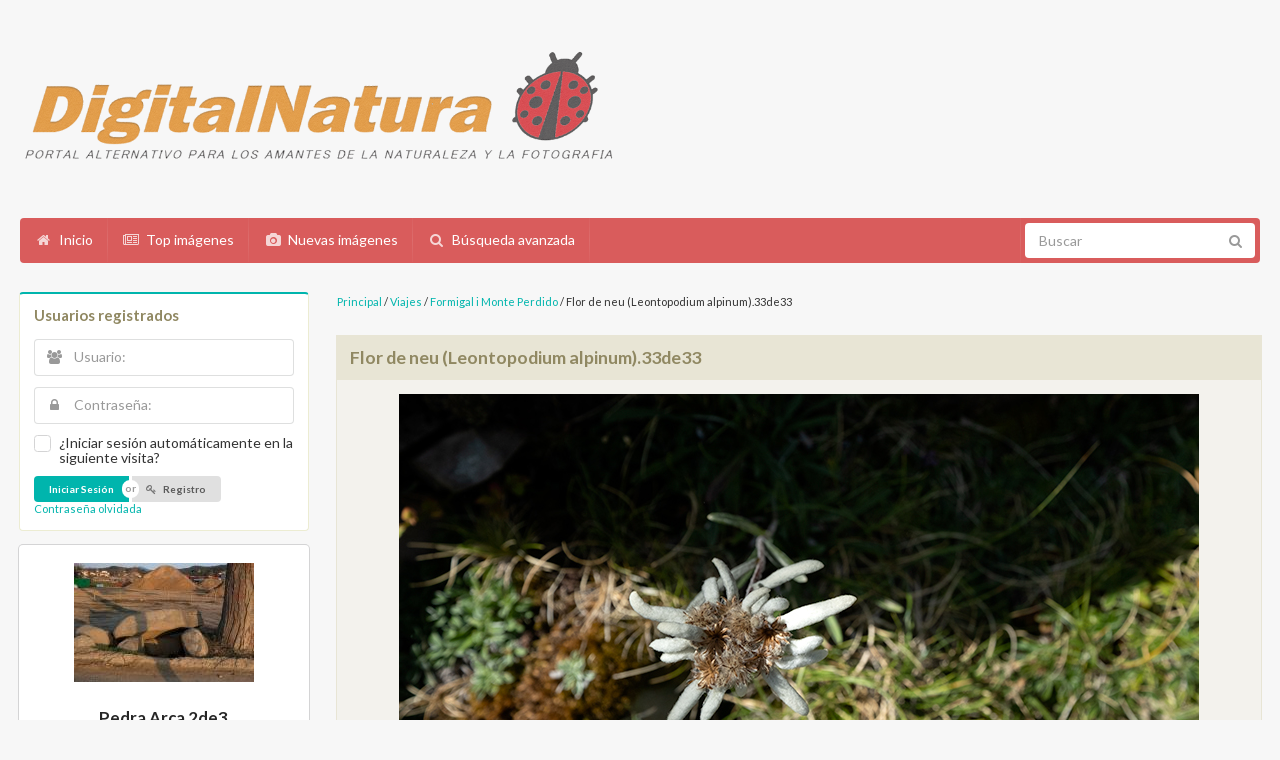

--- FILE ---
content_type: text/html;charset=UTF-8
request_url: https://digitalnatura.org/details.php?image_id=41995
body_size: 11940
content:
<!DOCTYPE html>
<html dir="ltr">
<head>
<title>Flor de neu (Leontopodium alpinum).33de33 - DigitalNatura.Org</title>
<meta http-equiv="content-type" content="text/html; charset=UTF-8">
<meta name="description" content="Captura 26-08-2.022

Torla. Valle de Ordesa

Raw, Iso 2.000, f/ 8,0,1/ 500.

Càmera digital amb un 10-24 mm

https://es.wikipedia.org/wiki/Torla-Ordesa

https://ca.wikipedia.org/wiki/Flor_de_neu. DigitalNatura.Org">
<meta name="keywords" content="Flor de neu (Leontopodium alpinum)">
<meta name="robots" content="index,follow">
<meta name="revisit-after" content="10 days">
<meta http-equiv="imagetoolbar" content="no">
<link rel="stylesheet" href="./templates/prodigy/css/style.css" type="text/css">
<link rel="stylesheet" href="./templates/prodigy/css/semantic.css" type="text/css">
<link rel="stylesheet" href="./templates/prodigy/css/animate.css" type="text/css">
<link rel="shortcut icon" href=".//favicon.ico">
<script src="./templates/prodigy/js/jquery.js"></script>
<script src="./templates/prodigy/js/jquery.mobile.custom.js"></script>
  <meta charset="utf-8" />
  <meta http-equiv="X-UA-Compatible" content="IE=edge,chrome=1" />
  <meta name="viewport" content="width=device-width, initial-scale=1.0, maximum-scale=1.0">

  <script src="./templates/prodigy/js/semantic.js" type="text/javascript"></script>

<link rel="alternate" type="application/rss+xml" title="RSS Feed: Flor de neu (Leontopodium alpinum).33de33 (Comentarios)" href="https://digitalnatura.org/rss.php?action=comments&amp;image_id=41995">
</head>
<body>

    <div class="ui stackable grid" id="logo" style="margin:30px 0px 30px 0px;">
    <div class="six wide column"><a href="./"><img src="./templates/prodigy/images/logo.png" alt="" width="600px"/></a></div>
      	
  </div>

<div class="ui red large inverted menu" id="menu">
  <a class="item" href="./">
    <i class="home icon"></i> Inicio
  </a>
  <a class="item" href="./top.php">
    <i class="newspaper icon"></i> Top imágenes
  </a>
  <a class="item" href="./search.php?search_new_images=1">
    <i class="photo icon"></i> Nuevas imágenes
  </a>
  <a class="item" href="./search.php">
    <i class="search icon"></i> Búsqueda avanzada
  </a>  
  <div class="right menu">
    <div class="item" style="padding:5px;">
    <form method="post" action="./search.php" style="margin:0px;"><input type="hidden" name="__csrf" value="9b8674818fe0414fab4c6caf8be10034" />

      <div class="ui icon input">
      	
        <input type="text" name="search_keywords" placeholder="Buscar" style="border:none;">
    
        <i class="search link icon"></i>
      </div>
      </form>
    </div>
    </div>
  </div>
<div style="margin:15px;">
<div class="ui vertical menu" id="m_menu">
  <a class="item" href="./">
    <i class="home icon"></i> Inicio
  </a>
  <a class="item" href="./top.php">
    <i class="newspaper icon"></i> Top imágenes
  </a>
  <a class="item" href="./search.php?search_new_images=1">
    <i class="photo icon"></i> Nuevas imágenes
  </a>
  <a class="item" href="./search.php">
    <i class="search icon"></i> Búsqueda avanzada
  </a>  
  <div class="item">
  	<form method="post" action="./search.php" style="margin:0px;"><input type="hidden" name="__csrf" value="9b8674818fe0414fab4c6caf8be10034" />

    <div class="ui transparent icon input" style="width:100%">
       <input type="text" name="search_keywords" placeholder="Buscar">
      <i class="search icon"></i>
    </div>
	</form>
  </div>
</div>
</div>

<script type="text/javascript">
$(document).ready(function(){
  window.setInterval(function(){
   $('.shape').shape("flip right");
}, 4000);

  $('.ui.checkbox').checkbox();
  $('.ui.dropdown').dropdown();


  $( ".visible.content" ).on("swiperight", swiperightHandler);
 
  // Callback function references the event target and adds the 'swiperight' class to it
  function swiperightHandler( event ){
    $(".visible.content").addClass(".ui.move.right.reveal:hover");
  }

  //smooth scroll to top
  $('a[href*=#]:not([href=#])').click(function() {
    if (location.pathname.replace(/^\//,'') == this.pathname.replace(/^\//,'') 
        || location.hostname == this.hostname) {

        var target = $(this.hash);
        target = target.length ? target : $('[name=' + this.hash.slice(1) +']');
           if (target.length) {
             $('html,body').animate({
                 scrollTop: target.offset().top
            }, 1000);
            return false;
        }
    }
  });

});

 var captcha_reload_count = 0;
  var captcha_image_url = "./captcha.php";
  function new_captcha_image() {
    if (captcha_image_url.indexOf('?') == -1) {
      document.getElementById('captcha_image').src= captcha_image_url+'?c='+captcha_reload_count;
    } else {
      document.getElementById('captcha_image').src= captcha_image_url+'&c='+captcha_reload_count;
    }

    document.getElementById('captcha_input').value="";
    document.getElementById('captcha_input').focus();
    captcha_reload_count++;
  }

  function opendetailwindow() { 
    window.open('','detailwindow','toolbar=no,scrollbars=yes,resizable=no,width=680,height=480');
  }
  
  function right(e) {
    if ((document.layers || (document.getElementById && !document.all)) && (e.which == 2 || e.which == 3)) {
      alert("© Copyright by DigitalNatura.Org");
      return false;
    }
    else if (event.button == 2 || event.button == 3) {
      alert("© Copyright by DigitalNatura.Org");
      return false;
    }
    return true;
  }

  if (document.layers){
    document.captureEvents(Event.MOUSEDOWN);
    document.onmousedown = right;
  }
  else if (document.all && !document.getElementById){
    document.onmousedown = right;
  }

  document.oncontextmenu = new Function("alert('© Copyright by DigitalNatura.Org');return false");

</script>
<style type="text/css">
.ui.table td
{
  vertical-align: top;
}
.ui.basic.table tbody tr
{
  border-bottom: none;
}
</style>

<!-- Go to www.addthis.com/dashboard to customize your tools -->
<script type="text/javascript" src="//s7.addthis.com/js/300/addthis_widget.js#pubid=ra-4fe87b5c2c7d6040" async="async"></script>
<div class="ui stackable grid" style="margin:0px;">
    <div class="four wide column">
    <!-- Userbox -->
    <div class="ui teal segment">
    <h4 class="ui header">Usuarios registrados</h4>
          <form action="./login.php" method="post" class="ui form"><input type="hidden" name="__csrf" value="9b8674818fe0414fab4c6caf8be10034" />

      <div class="field">
      <div class="ui left icon input">
        <input type="text" placeholder="Usuario:" size="10" name="user_name">
        <i class="users icon"></i>
      </div>
      </div>
      <div class="field">
      <div class="ui left icon input">
        <input type="password" placeholder="Contraseña:" size="10" name="user_password">
        <i class="lock icon"></i>
      </div>
      </div>
      <div class="field">
      <div class="ui checkbox">
        <input type="checkbox" name="auto_login" value="1" />
        <label>¿Iniciar sesión automáticamente en la siguiente visita?</label>
      </div>
      </div>

      <div class="field">
      <div class="ui mini buttons">
        <input type="submit" value="Iniciar Sesión" class="ui submit button teal" />
        <div class="or"></div>
        <a href="./register.php" class="ui button" ><i class="privacy icon"></i> Registro</a>
      </div><br/>
      <a href="./member.php?action=lostpassword">Contraseña olvidada</a>
      </div>
      </form>    </div>

    <!-- Random Images -->
        <div class="ui card" style="width:100%"><br/>
    <p style="text-align:center;">
  <a href="./details.php?image_id=12769"><img src="./data/thumbnails/207/639Q0183dOLMEN2.jpg" border="1" width="180" height="119" alt="Pedra Arca 2de3" title="Pedra Arca 2de3" /></a></p>
  <div class="content" style="text-align:center;">
  <span class="header">Pedra Arca 2de3</span>   </div>
  <div class="extra content">
      <i class="comment icon"></i>
     Comentarios: 1      <i class="user icon"></i>
     Pere Tuset     
  </div>
    </div>  
    
    <div class="ui card" style="width:100%">
<div class="fb-page" data-href="https://www.facebook.com/pukhtooglers" data-small-header="true" data-adapt-container-width="true" data-hide-cover="false" data-show-facepile="true" data-show-posts="false"><div class="fb-xfbml-parse-ignore"><blockquote cite="https://www.facebook.com/pukhtooglers"><a href="https://www.facebook.com/pukhtooglers">Pukhtoogle</a></blockquote></div></div>
    </div>

    <div class="ui card" style="width:100%">
<p style="padding:5px;text-align:center;">Google Adsense Block</p>
    </div> 

    <!-- Left Sidbar Closed --></div>
    
    <!-- Main Content Right Side -->
    <div class="twelve wide column"><span class="clickstream"><a href="./index.php" class="clickstream">Principal</a>&nbsp;/&nbsp;<a href="./categories.php?cat_id=114" class="clickstream">Viajes</a>&nbsp;/&nbsp;<a href="./categories.php?cat_id=634" class="clickstream">Formigal i Monte Perdido</a>&nbsp;/&nbsp;Flor de neu (Leontopodium alpinum).33de33</span>      <h3 class="ui top attached header">Flor de neu (Leontopodium alpinum).33de33       <div class="ui mini teal icon buttons" style="padding:0px;float:right"></div></h3>
      <div class="ui attached segment">
        
       <center>

        <!-- Template file for JPG Files -->
<img class="ui centered image" src="./data/media/634/DSCF0797.jpg" border="1" alt="Flor de neu (Leontopodium alpinum).33de33" width="800" height="435" /><br />        
        <div class="ui mini buttons">
        <img src="./templates/prodigy/images/lightbox_off.gif" border="0" alt="" /> <a href="./postcards.php?image_id=41995"><img src="./templates/prodigy/images/postcard.gif" border="0" alt="" /></a> <img src="./templates/prodigy/images/download_off.gif" border="0" alt="" /> <img src="./templates/prodigy/images/download_zip_off.gif" border="0" alt="" />        <div>
<p><br/><br/><br/>
        <div class="addthis_native_toolbox"></div></p>
        <br/>
        </center>                    
      </div> 
      
      <!-- Image Details -->
      <h3 class="ui top attached header">Image Details</h3>
      <div class="ui attached segment" style="background:#F3F2ED;border:1px rgb(232, 229, 213) solid;">
      <table class="ui very basic table">
                          <tr>
                            <td style="width:20%"><b><i class="newspaper icon"></i> Descripción:</b></td>
                            <td>Captura 26-08-2.022<br />
<br />
Torla. Valle de Ordesa<br />
<br />
Raw, Iso 2.000, f/ 8,0,1/ 500.<br />
<br />
Càmera digital amb un 10-24 mm<br />
<br />
<a href="https://es.wikipedia.org/wiki/Torla-Ordesa" target="_blank" rel="nofollow">https://es.wikipedia.org/wiki/Torla-Ordesa</a><br />
<br />
<a href="https://ca.wikipedia.org/wiki/Flor_de_neu" target="_blank" rel="nofollow">https://ca.wikipedia.org/wiki/Flor_de_neu</a></td>
                          </tr>
                          <tr>
                            <td><b><i class="calendar icon"></i> Fecha:</b></td>
                            <td>09.09.2022 13:14</td>
                          </tr>
                          <tr>
                            <td><b><i class="unhide icon"></i> Impactos:</b></td>
                            <td>937</td>
                          </tr>
                          <tr>
                            <td><b><i class="download icon"></i> Descargas:</b></td>
                            <td>0</td>
                          </tr>
                          <tr>
                            <td><b><i class="star half empty icon"></i> Puntuación:</b></td>
                            <td>0.00 (0                              Votos)</td>
                          </tr>
                          <tr>
                            <td><b><i class="file icon"></i> Tamaño de archivo:</b></td>
                            <td>252.6&nbsp;KB</td>
                          </tr>
                          <tr>
                            <td><b><i class="user icon"></i> Envíado por:</b></td>
                            <td><a href="./member.php?action=showprofile&amp;user_id=2">Pere Tuset</a></td>
                          </tr>
                          <tr>
                            <td><b><i class="tags icon"></i> Palabras clave:</b></td>
                            <td><a href="./search.php?search_keywords=%22Flor+de+neu+%28Leontopodium+alpinum%29%22">Flor de neu (Leontopodium alpinum)</a></td>
                          </tr>    
      </table>
      </div><br/>
            <center>
      <form method="post" action="details.php?image_id=41995"><input type="hidden" name="__csrf" value="9b8674818fe0414fab4c6caf8be10034" />

  <select name="rating" class="ui dropdown">
                <option value="">Rate Image</option>
                <option value="5">5</option>
                <option value="4">4</option>
                <option value="3">3</option>
                <option value="2">2</option>
                <option value="1">1</option>
  </select>
  <input type="hidden" name="action" value="rateimage" />
  <input type="hidden" name="id" value="41995" />
  <input type="submit" value="Calificación" class="ui button mini teal" name="submit" style="padding: 10px 18px 9px 18px;" />
</form>      </center>
                             
      <font style="visibility:hidden;">Prodigy 4image Theme by Moxet Khan</font>
      <!-- IPTC Info -->
       
      
      <!-- EXIF Info -->
       

      <!-- Comments Block -->
       
      <h3 class="ui top attached header">Discussion</h3>
      <div class="ui attached segment" style="background:#F3F2ED;border:1px rgb(232, 229, 213) solid;">
      <table class="ui very basic table" width="100%" border="0" cellspacing="0" cellpadding="0" align="center">
                    <tr>
                      <td valign="top">
                        <table width="100%" border="0" cellpadding="3" cellspacing="1">
                          <tr>
                            <td>Autor:</td>
                            <td>Comentario:</td>
                          </tr>
                          <tr><td class="commentrow1" colspan="2">No hay comentarios para esta imagen</td></tr>                        </table>
                      </td>
                    </tr>
                  </table>
      </div>
      <h3 class="ui top attached header"></h3>
      <div class="ui attached segment" style="background:#F3F2ED;border:1px rgb(232, 229, 213) solid;">
            </div>
      
    <br/>
    <!-- Next/Previous Image -->
    <div class="ui grid">
    <div class="two column row">
      <div class="column">
              </div>
      <div class="column right aligned">
       Siguiente imagen:<br>
       <a href="./details.php?image_id=41994">Valle de Ordesa</a>
       <!-- <br><br><a href="./details.php?image_id=41994"><img src="./data/thumbnails/634/DSCF0732.jpg" border="1"></a> -->
             </div>
    </div>
    </div>
    <br/>
    <!-- Categories List and Per page picture drop down -->
    <div class="ui grid">
    <div class="two column row">
      <div class="column">
        <form method="get" name="jumpbox" action="./categories.php" class="ui form" >

<select name="cat_id" onchange="if (this.options[this.selectedIndex].value != 0){ forms['jumpbox'].submit() }" class="categoryselect">
<option value="0">Seleccionar categoría</option>
<option value="0">-------------------------------</option>
<option value="490" class="dropdownmarker">Videos</option>
<option value="321" class="dropdownmarker">Deu</option>
<option value="41" class="dropdownmarker">Arqueología</option>
<option value="616">-- Los Monumentos Megaliticos 1.912</option>
<option value="261">-- Alt Camp</option>
<option value="262">---- Querol</option>
<option value="220">-- Anoia</option>
<option value="175">-- Alt Empordà</option>
<option value="238">---- Agullana</option>
<option value="259">---- Cantallops</option>
<option value="240">---- Capmany</option>
<option value="241">---- Darnius</option>
<option value="236">---- Espolla</option>
<option value="232">---- La Jonquera</option>
<option value="242">---- Maçanet de Cabrenys</option>
<option value="186">---- Pontós</option>
<option value="177">---- Palau-saverdera</option>
<option value="251">---- Pau</option>
<option value="234">---- Port de la Selva</option>
<option value="237">---- Rabós d'Empordà</option>
<option value="228">---- Roses</option>
<option value="239">---- Sant Climent Sescebes.</option>
<option value="233">---- Vilajuïga</option>
<option value="226">-- Bages</option>
<option value="227">---- Castellfollit del Boix</option>
<option value="230">---- Rocafort</option>
<option value="280">---- Sallent</option>
<option value="370">---- Sant Mateu de Bages</option>
<option value="248">-- Baixa Cerdanya</option>
<option value="249">---- la Molina</option>
<option value="245">-- Baix Ebre</option>
<option value="246">---- Benifallet</option>
<option value="169">-- Baix Empordà</option>
<option value="166">---- Calonge</option>
<option value="221">---- Canapost</option>
<option value="703">---- Colomers</option>
<option value="244">---- Fitor</option>
<option value="178">---- Palafrugell</option>
<option value="229">---- Romanyà de la Selva</option>
<option value="646">---- S'Agaró</option>
<option value="243">---- Santa Cristina d' Aro</option>
<option value="624">---- Sant Sadurní de l'Heura ( Cruilles )</option>
<option value="231">---- Torrent</option>
<option value="184">---- Ullastret</option>
<option value="270">------ Museu</option>
<option value="210">-- Baix Llobregat</option>
<option value="434">---- Begues</option>
<option value="255">---- Gavà</option>
<option value="211">---- Santa Coloma de Cervelló</option>
<option value="441">-- Baix Penedès</option>
<option value="442">---- Sant Jaume dels Domenys</option>
<option value="258">-- Barcelonès</option>
<option value="411">---- Santa Coloma de Gramenet.</option>
<option value="217">-- Conca de Barberà</option>
<option value="263">-- Gironés</option>
<option value="267">---- Llagostera</option>
<option value="596">---- Sant Jordi Desvall</option>
<option value="595">---- Sant Jordi Desvall</option>
<option value="264">---- Sant Julià de Ramis</option>
<option value="174">-- Maresme</option>
<option value="218">---- Arenys de Munt</option>
<option value="422">---- Cabrils</option>
<option value="219">---- Argentona</option>
<option value="191">---- Dosrius</option>
<option value="187">---- Premià de Dalt</option>
<option value="381">---- Sant Iscle de Vallalta</option>
<option value="202">---- Vilassar de Dalt</option>
<option value="164">-- Moianès</option>
<option value="420">---- Sant Quirze Safaja</option>
<option value="283">---- Moià</option>
<option value="282">---- Monistrol de Calders</option>
<option value="300">---- Castellcir</option>
<option value="301">------ Indiots</option>
<option value="284">---- Castellterçol</option>
<option value="281">---- Santa Maria d'Oló</option>
<option value="208">-- la Noguera</option>
<option value="247">---- Artesa de Segre</option>
<option value="168">---- Montsec</option>
<option value="250">---- Vilanova de Meià</option>
<option value="165">-- Osona</option>
<option value="295">---- Balenyá</option>
<option value="209">---- Centelles</option>
<option value="294">---- Collsuspina</option>
<option value="206">---- El Brull</option>
<option value="214">---- Folgueroles</option>
<option value="213">---- Les Masies de Roda</option>
<option value="419">---- Sant Julià de Vilatorta.Vilalleons</option>
<option value="418">---- Santa Maria de Corco. L'Esquirol</option>
<option value="417">---- Taradell</option>
<option value="278">---- Tavèrnoles</option>
<option value="222">---- Tavertet</option>
<option value="527">-- Pla de l'Estany</option>
<option value="215">-- la Selva</option>
<option value="216">---- Lloret de Mar</option>
<option value="265">---- Tossa de Mar</option>
<option value="533">-- Sobrarbe, Huesca</option>
<option value="224">-- Solsonès</option>
<option value="252">---- Castellar de la Ribera</option>
<option value="225">---- Llanera</option>
<option value="256">---- Riner</option>
<option value="189">-- Tarragonès</option>
<option value="190">---- Tarragona</option>
<option value="257">-- Urgell</option>
<option value="170">-- Vallès Occidental</option>
<option value="198">---- Palau-Solità i Plegamans</option>
<option value="360">---- Sant Llorenç Savall</option>
<option value="167">-- Vallés Oriental</option>
<option value="156">---- Aiguafreda</option>
<option value="204">---- Cardedeu</option>
<option value="277">---- Caldes de Montbui</option>
<option value="545">---- la Garriga</option>
<option value="196">---- Granollers</option>
<option value="47">---- La Roca</option>
<option value="203">---- Llinars del Vallès</option>
<option value="195">---- Mollet del Vallès</option>
<option value="197">---- Montmeló</option>
<option value="199">---- Parets del Valles</option>
<option value="200">---- Santa Maria de Martorelles</option>
<option value="192">---- Vallgorguina</option>
<option value="194">---- Vallromanes</option>
<option value="201">---- Vilanova del Valles</option>
<option value="207">---- Vilalba Sasserra</option>
<option value="9" class="dropdownmarker">Astronomía</option>
<option value="1" class="dropdownmarker">Aves</option>
<option value="308">-- Alinyà</option>
<option value="306">-- Buseu</option>
<option value="511">-- Castellterçol</option>
<option value="359">-- Cim d'Àligues</option>
<option value="415">-- Delta del Llobregat</option>
<option value="531">-- Ecomuseo-quebrantahuesos.Ainsa</option>
<option value="401">-- Gramuntill</option>
<option value="408">-- Mas de Bunyol</option>
<option value="383">-- S.Esteve de Guialbes</option>
<option value="506">-- Vallbona de les Monges</option>
<option value="44" class="dropdownmarker">Castillos, Ermitas e Iglesias</option>
<option value="180">-- Brunyola</option>
<option value="8" class="dropdownmarker">Composición</option>
<option value="50" class="dropdownmarker">Comarcas, pueblos de Catalunya y Aragón</option>
<option value="51">-- Alt Empordà</option>
<option value="52">---- Albanyà</option>
<option value="560">---- Arenys d'Empordà ( Garrigás )</option>
<option value="682">---- Avinyonet de Puigventós</option>
<option value="325">---- Bàscara</option>
<option value="686">---- Borrassà</option>
<option value="125">---- Cabanes</option>
<option value="671">---- Cabanelles</option>
<option value="678">---- Calabuig</option>
<option value="123">---- Camallera</option>
<option value="124">------ Albert Pujol</option>
<option value="93">---- Campmany</option>
<option value="570">---- Cantallops.</option>
<option value="324">---- Castelló d'Empúries</option>
<option value="332">------ Butterfly park</option>
<option value="639">---- Cinclaus</option>
<option value="684">---- Cistella</option>
<option value="685">---- Creixell (Borrassà)</option>
<option value="343">---- Darnius</option>
<option value="566">---- Ermedàs ( Garrigàs )</option>
<option value="89">---- Escala, l'</option>
<option value="628">------ Museu: Anxoves Solés</option>
<option value="468">------ Museu: Alfolí de la Sal</option>
<option value="159">------ Museu: Matilde Espinosa</option>
<option value="110">------ Museu Casa de Pescadors</option>
<option value="101">------ Museu de l'Anxova i de la Sal</option>
<option value="106">------ Museu de la Motocicleta</option>
<option value="365">------ Col·leccions: Petites meravelles</option>
<option value="326">---- Espolla</option>
<option value="351">---- Far d'Empordà, el</option>
<option value="557">---- Figueres</option>
<option value="574">---- Fortià</option>
<option value="561">---- Garrigàs</option>
<option value="74">---- Garriguella</option>
<option value="341">---- Jonquera,la</option>
<option value="562">---- Lladó</option>
<option value="330">---- Llampaies</option>
<option value="161">---- Llançà</option>
<option value="342">---- Maçanet de Cabreyns</option>
<option value="339">---- Masarac</option>
<option value="54">---- Mollet de Perelada</option>
<option value="355">---- Montiró ( Ventalló )</option>
<option value="687">---- Ordis</option>
<option value="73">---- Orriols</option>
<option value="681">---- Palol Sabaldoria ( Vilafant )</option>
<option value="55">---- Palau de Santa Eulàlia</option>
<option value="335">---- Palau-saverdera</option>
<option value="336">---- Pau</option>
<option value="619">---- Pelacalç ( Ventalló )</option>
<option value="491">---- Peralada</option>
<option value="56">---- Pedret i Marzà</option>
<option value="77">---- Portlligat</option>
<option value="334">---- Pont de Molins</option>
<option value="76">---- Port de la Selva</option>
<option value="57">---- Rabós d'Empordà</option>
<option value="670">---- Riumors</option>
<option value="676">---- Romanyà d'Empordà</option>
<option value="572">---- Roses</option>
<option value="620">---- Saldet ( Ventalló )</option>
<option value="59">---- Sant Llorenç de la Muga</option>
<option value="84">---- Sant Martí d'Empúries</option>
<option value="331">---- Sant Miquel de Fluvià</option>
<option value="60">---- Sant Mori</option>
<option value="328">---- Sant Pere  Percador</option>
<option value="316">---- Sant Tomàs de Fluvià</option>
<option value="675">---- Santa Llogaia d'Àlguema</option>
<option value="559">---- Saus</option>
<option value="75">---- Selva de Mar</option>
<option value="690">---- Siurana</option>
<option value="353">---- Terrades</option>
<option value="563">---- Torroella de Fluvià</option>
<option value="692">---- Tonyà</option>
<option value="53">---- Vajol, la</option>
<option value="621">---- Valveralla ( Ventalló )</option>
<option value="113">---- Ventalló</option>
<option value="705">---- Vilabertran</option>
<option value="564">---- Vilacolum</option>
<option value="63">---- Viladamat</option>
<option value="691">---- Vilamalla</option>
<option value="565">---- Vilajoan ( Garrigás )</option>
<option value="61">---- Vilamaniscle</option>
<option value="706">---- Vilamorell (Borrassà)</option>
<option value="573">---- Vilajuïga</option>
<option value="683">---- Vilanant</option>
<option value="647">---- Vilanova de la Muga</option>
<option value="704">---- Vila-Sacra</option>
<option value="688">---- Vilatenim</option>
<option value="62">---- Vilaür</option>
<option value="344">---- Vilamacolum</option>
<option value="622">---- Vila-robau ( Ventalló )</option>
<option value="409">-- Aragón</option>
<option value="534">---- Sobrarbe</option>
<option value="410">---- Valderrobres</option>
<option value="163">-- Bages</option>
<option value="436">---- Cardona</option>
<option value="299">---- Manresa</option>
<option value="298">---- Mura</option>
<option value="296">---- Rajadell</option>
<option value="371">---- Sant Mateu de Bages</option>
<option value="372">------ Castelltallat</option>
<option value="297">---- Talamanca</option>
<option value="569">-- Baix Empordà</option>
<option value="349">---- Albons</option>
<option value="636">---- Begur</option>
<option value="345">---- Bellcaire d'Empordà.</option>
<option value="352">---- Calonge i Sant Antoni</option>
<option value="578">---- Canapost ( Forallac )</option>
<option value="610">---- Canet de la Tallada  ( La Tallada d'Empordà )</option>
<option value="590">---- Casavells ( Corçà )</option>
<option value="592">---- Cassà de Pelràs ( Corçà )</option>
<option value="614">---- Castell d'Empordà. ( La Bisbal d'Empordà.)</option>
<option value="558">---- Colomers</option>
<option value="94">---- Corça</option>
<option value="571">---- Cruïlles</option>
<option value="362">---- Esclanyà ( Begur )</option>
<option value="567">---- Fitor. ( Forallac )</option>
<option value="338">---- Foixà</option>
<option value="126">---- Fonolleres. ( Parlavà )</option>
<option value="594">---- Fontanilles</option>
<option value="613">---- Fonteta</option>
<option value="78">---- Fontclara. ( Palau Sator )</option>
<option value="348">---- Garrigoles</option>
<option value="608">---- Gaüses ( Vilopriu )</option>
<option value="602">---- Gualta</option>
<option value="589">---- Jafre</option>
<option value="346">---- Llabià. ( Fontanilles )</option>
<option value="631">---- Llofriu,</option>
<option value="354">---- Maranyà ( La Tallada d'Empordà )</option>
<option value="337">---- Matajudaica. ( Corçà )</option>
<option value="95">---- Monells ( Cruïlles )</option>
<option value="630">---- Mont-ras</option>
<option value="583">---- Olives, les. ( Garrigoles )</option>
<option value="79">---- Palau-Sator</option>
<option value="133">---- Pals</option>
<option value="591">---- Parlavà</option>
<option value="627">---- Pedrinyà ( la Pera )</option>
<option value="320">---- Pera, la</option>
<option value="107">---- Peratallada. ( Forallac )</option>
<option value="609">---- Pins ( Vilopriu )</option>
<option value="554">---- Púbol. ( La Pera )</option>
<option value="607">---- Regencós</option>
<option value="350">---- Romanyà de la Selva ( Santa Cristina d'Aro )</option>
<option value="496">---- Rupià</option>
<option value="645">---- S'Agaró</option>
<option value="623">---- Sala,la ( Foixà )</option>
<option value="644">------ S'Agaró</option>
<option value="643">------ S'Agaró</option>
<option value="603">---- Sant Cebrià de Lledó. ( Cruilles )</option>
<option value="615">---- Sant Climent de Peralta. ( Forallac )</option>
<option value="98">---- Sant Feliu de Boada. ( Palau Sator )</option>
<option value="310">---- Sant Feliu de Guíxols.</option>
<option value="605">---- Sant Iscle ( Serra de Daró )</option>
<option value="274">---- Sant Julià de Boada. ( Palau Sator )</option>
<option value="601">---- Sant Llorenç de les Arenes. ( Foixà )</option>
<option value="576">---- Sant Sadurní de l'Heura ( Cruilles )</option>
<option value="606">---- Serra de Daró</option>
<option value="617">---- Sobrestany ( Torroella de Montgrí )</option>
<option value="313">---- Tallada de l'Empordà, la</option>
<option value="475">---- Tor.  ( La Tallada d'Empordà )</option>
<option value="92">---- Torroella de Montgrí</option>
<option value="588">---- Torrent</option>
<option value="586">---- Ultramort</option>
<option value="116">---- Ullà</option>
<option value="122">------ L'Horta</option>
<option value="179">---- Ullastret</option>
<option value="625">---- Vall, la ( Verges )</option>
<option value="674">---- Vall-llobrega</option>
<option value="582">---- Valldevià. ( Vilopriu )</option>
<option value="604">---- Verges</option>
<option value="347">---- Vilopriu</option>
<option value="327">---- Vulpellac. ( Forallac )</option>
<option value="428">-- Baix Llobregat</option>
<option value="429">---- Santa Coloma de Cervelló</option>
<option value="412">-- Barcelonès</option>
<option value="652">---- Badalona</option>
<option value="413">---- Santa Coloma de Gramanet</option>
<option value="176">-- Berguedá</option>
<option value="668">---- Gósol</option>
<option value="669">---- Molers</option>
<option value="665">---- Saldes</option>
<option value="268">-- la Garrotxa</option>
<option value="698">---- Argelaguer</option>
<option value="697">---- Besalú</option>
<option value="568">---- Beuda</option>
<option value="638">---- Esglésies romàniques de la Vall de Bianya</option>
<option value="361">---- La Fageda d'en Jordà</option>
<option value="641">---- Sant Joan les Fonts</option>
<option value="695">---- Olot</option>
<option value="642">---- Oix</option>
<option value="368">---- Santa Pau</option>
<option value="477">-- Gironès</option>
<option value="356">---- Cervià de Ter</option>
<option value="476">---- Flaçà</option>
<option value="522">---- Girona</option>
<option value="632">---- Madremanya</option>
<option value="649">---- Olot</option>
<option value="650">---- Sant Joan de Mollet</option>
<option value="598">---- Sant Jordi Desvall</option>
<option value="357">---- Sant Julià de Ramis</option>
<option value="633">---- Sant Martí Vell</option>
<option value="597">---- Sobranigues ( Sant Jordi Desvall )</option>
<option value="577">---- Medinya</option>
<option value="96">---- Millàs</option>
<option value="403">-- Maresme</option>
<option value="547">---- Dosrius</option>
<option value="405">---- Tordera</option>
<option value="406">------ Hortsavinyà</option>
<option value="421">-- Moianès</option>
<option value="460">---- Calders</option>
<option value="367">---- Castellcir</option>
<option value="461">---- Castellterçol</option>
<option value="612">---- Collsuspina</option>
<option value="462">---- Granera</option>
<option value="637">---- l'Estany</option>
<option value="463">---- Moià</option>
<option value="465">---- Monistrol de Calders</option>
<option value="666">---- Sant Quirze Safaja</option>
<option value="459">---- Santa Maria d'Oló</option>
<option value="302">-- la Noguera</option>
<option value="303">---- Seró</option>
<option value="144">-- Osona</option>
<option value="443">---- Cantonigròs</option>
<option value="437">---- Les Masies de Voltregà</option>
<option value="396">---- Les Masies de Roda</option>
<option value="148">---- Manlleu</option>
<option value="387">---- Malla</option>
<option value="425">---- La Gleva</option>
<option value="427">---- Montesquiu</option>
<option value="374">---- Santa Maria de Besora</option>
<option value="386">---- Santa Eugènia de Berga</option>
<option value="379">---- Sant Pere de Torelló</option>
<option value="380">------ Bosc de la Grevolosa</option>
<option value="312">---- Tavertet</option>
<option value="376">---- Torelló</option>
<option value="377">------ Ramon Vinyeta</option>
<option value="289">---- Tona</option>
<option value="147">---- Vic</option>
<option value="160">---- Viladrau</option>
<option value="640">---- Vilanova de Sau.</option>
<option value="388">-- Pallars Jussà</option>
<option value="389">---- Gramuntill</option>
<option value="514">---- Salàs de Pallars</option>
<option value="507">-- Pallars Sobirà</option>
<option value="322">-- Pla de l'Estany</option>
<option value="323">---- Banyoles</option>
<option value="536">---- Crespià</option>
<option value="575">---- Esponellà</option>
<option value="677">---- Galliners</option>
<option value="530">---- Palol de Revardit</option>
<option value="541">---- Porqueres</option>
<option value="529">---- Santa Llogaia del Terri</option>
<option value="537">---- Sant Marçal de Quarantella</option>
<option value="540">---- Vilamarí</option>
<option value="152">-- Ripollés</option>
<option value="426">---- Camprodon</option>
<option value="378">---- Llaés</option>
<option value="153">---- Ripoll</option>
<option value="433">---- Sant Pau de Segúries</option>
<option value="304">-- la Segarra</option>
<option value="305">---- Montfalcó Murallat</option>
<option value="275">-- la Selva</option>
<option value="276">---- Blanes</option>
<option value="340">------ Sils</option>
<option value="329">---- Riudarenes</option>
<option value="287">---- Santa Coloma de Farners</option>
<option value="318">---- Sant Feliu de Buixalleu</option>
<option value="432">------ Castell de Montsoriu</option>
<option value="393">-- Urgell</option>
<option value="398">---- Guimerà</option>
<option value="395">---- Vallbona de les Monges</option>
<option value="86">-- Vallés Oriental / Occidental</option>
<option value="157">---- Aiguafreda</option>
<option value="407">---- l'Ametlla del Vallès</option>
<option value="291">---- Argentona</option>
<option value="292">------ Museu Càntir d'Argentona</option>
<option value="542">---- Bigues i Riells</option>
<option value="382">------ Sant Miquel del Fai</option>
<option value="430">---- Gallecs</option>
<option value="438">---- Fogars de Montclús</option>
<option value="290">---- Les Franqueses del Vallès.Marata. Cànoves i Samalús.</option>
<option value="391">---- la Garriga</option>
<option value="87">---- Granollers</option>
<option value="400">------ Calçats Castelló</option>
<option value="120">------ Joan Garcia</option>
<option value="285">------ Museu</option>
<option value="392">------ Manuel Joaquim Raspall i Mayol</option>
<option value="369">------ Roca Umbert</option>
<option value="414">---- Lliçà d'Amunt</option>
<option value="552">---- Lliçà de Vall</option>
<option value="402">---- Llinars del Vallés</option>
<option value="385">---- Montcada i Reixac. Vallès Occidental</option>
<option value="550">---- Montmeló</option>
<option value="399">---- Montseny</option>
<option value="629">---- Mosqueroles</option>
<option value="544">---- La Roca. Santa Agnès de Malanyanes.</option>
<option value="317">---- Sant Celoni</option>
<option value="525">---- Sant Pere de Vilamajor</option>
<option value="439">---- Tagamanent</option>
<option value="553">---- Vallgorguina</option>
<option value="4" class="dropdownmarker">Flora</option>
<option value="85" class="dropdownmarker">Fuentes</option>
<option value="82" class="dropdownmarker">Geologia</option>
<option value="104" class="dropdownmarker">Gastronomia</option>
<option value="3" class="dropdownmarker">Invertebrados</option>
<option value="30" class="dropdownmarker">Líquens</option>
<option value="109">-- Albarracín</option>
<option value="91">-- Collserola</option>
<option value="130">-- Corcega</option>
<option value="64">-- Illes Pitiüses</option>
<option value="83">-- Luberon 2009 AFL</option>
<option value="132">-- Montserrat</option>
<option value="81">-- Tenerife</option>
<option value="80">-- Vall d'Eyne</option>
<option value="2" class="dropdownmarker">Mamíferos</option>
<option value="384">-- S.Esteve de Guialbes</option>
<option value="117" class="dropdownmarker">Massís del Montgrí i baix Ter</option>
<option value="139">-- Masos 2.012</option>
<option value="138">-- Baix Ter 2.012</option>
<option value="137">-- Caus Montgrí 2.011</option>
<option value="307" class="dropdownmarker">Memòria històrica</option>
<option value="440">-- Batalla de l'Ebre</option>
<option value="450">-- Corbera d'Ebre. Poble vell.</option>
<option value="136" class="dropdownmarker">Menorca</option>
<option value="142">-- Menorca 2.012</option>
<option value="188">-- Menorca 2.013</option>
<option value="311">-- Menorca 2.014</option>
<option value="390">-- Menorca 2.015</option>
<option value="435">-- Menorca 2.016</option>
<option value="584">-- Menorca 2.017</option>
<option value="585">-- Menorca 2.018</option>
<option value="500">-- Menorca 2.019</option>
<option value="524">-- Menorca talaiòtica 2.020</option>
<option value="635">-- Menorca 2.022</option>
<option value="655">-- Menorca 2.023</option>
<option value="693">-- i amb dron (gairebé) 2.025</option>
<option value="694">-- Menorca 2.025</option>
<option value="38" class="dropdownmarker">Metrologia</option>
<option value="135">-- Pedro Novella</option>
<option value="13" class="dropdownmarker">Micologia</option>
<option value="65">-- EGAT 2008</option>
<option value="70">-- Museu Cerdà - Bolets de Primavera (2009)</option>
<option value="68">-- Pineda de Can Camins</option>
<option value="33" class="dropdownmarker">Montnegre i el Corredor</option>
<option value="100" class="dropdownmarker">Museos</option>
<option value="358">-- Museu d'Arqueologia de Catalunya</option>
<option value="102">-- Museu de la Confitura</option>
<option value="39">-- CosmoCaixa</option>
<option value="108">-- Museu de l'Embotit</option>
<option value="185">-- Museo Colonia Celsa</option>
<option value="375">-- Museu del Gas</option>
<option value="103">-- Museu de les Eines</option>
<option value="373">-- Museu d'Història de Catalunya</option>
<option value="653" class="dropdownmarker">Nadal i Bon Any</option>
<option value="679" class="dropdownmarker">Nadal i Bon Any 2</option>
<option value="48" class="dropdownmarker">Oficios y herramientas</option>
<option value="7" class="dropdownmarker">Otros</option>
<option value="37">-- Estany de Sils</option>
<option value="20">-- Boumort</option>
<option value="35">-- Can Balasc</option>
<option value="66">-- Dia Mundial dels Ocells</option>
<option value="15">-- Can Coll - Collserola</option>
<option value="18">-- Cim d'Àligues</option>
<option value="40">-- Cetrería</option>
<option value="28">-- Lordat</option>
<option value="22">-- Mis Vacaciones 2006</option>
<option value="26">---- Armand Tomàs Vidal</option>
<option value="24">---- Francesc Baldrís</option>
<option value="23">---- Pere Tuset</option>
<option value="42">-- Montseny</option>
<option value="5">-- Submarina</option>
<option value="29">-- Zoológico</option>
<option value="43">-- Rastros y señales</option>
<option value="6" class="dropdownmarker">Paisaje</option>
<option value="46" class="dropdownmarker">Paleontologia</option>
<option value="17" class="dropdownmarker">Reptiles y Anfibios</option>
<option value="11" class="dropdownmarker">Salidas de DigitalNatura.Org</option>
<option value="523">-- ...per la badia de Roses 2.020</option>
<option value="521">-- Montnegre i el Corredor (Desembre del 2019 )</option>
<option value="673">-- Montnegre  i el Corredor  (Desembre del 2018 )</option>
<option value="672">-- Montnegre  i el Corredor  (Desembre del 2017 )</option>
<option value="445">-- Montnegre  i el Corredor  (Desembre del 2016 )</option>
<option value="416">-- Montnegre i el Corredor (Desembre del 2015)</option>
<option value="366">-- Montnegre i el Corredor (Desembre del 2014)</option>
<option value="288">-- Montnegre i el Corredor (Desembre del 2013)</option>
<option value="172">-- Montnegre i el Corredor (Desembre del 2012)</option>
<option value="134">-- Montnegre i el Corredor (Desembre del 2011)</option>
<option value="119">-- Montnegre i el Corredor (Desembre del 2010)</option>
<option value="88">-- Montnegre i el Corredor (Desembre de 2009)</option>
<option value="67">-- Montnegre i el Corredor (Desembre de 2008)</option>
<option value="45">-- Montnegre i el Corredor (Desembre de 2007)</option>
<option value="34">-- Montnegre i el Corredor (Febrero de 2007)</option>
<option value="121">-- Gallocanta (Febrero de 2011)</option>
<option value="90">-- Gallocanta (Febrer de 2010)</option>
<option value="118">-- L'Albufera de València (Novembre de 2010)</option>
<option value="72">-- Aigüamolls de l'Empordà (Juny 2009)</option>
<option value="71">-- Parc Natural de Sant Llorenç i l'Obac (Juny 2009)</option>
<option value="69">-- Estanys d'Ivars i Vila-sana (Maig 2009)</option>
<option value="49">-- Terres de Lleida (Abril de 2008)</option>
<option value="36">-- Aigüamolls de Torredembarra (Mayo de 2007)</option>
<option value="32">-- Aigüamolls de l'Empordà (Diciembre de 2006)</option>
<option value="31">-- Ports de Beseit (Octubre de 2006)</option>
<option value="21">-- Delta del Ebro (Junio de 2006)</option>
<option value="19">-- Delta del Ebro (Marzo de 2006)</option>
<option value="16">-- Can Coll - Collserola (Febrero de 2006)</option>
<option value="14">-- Can Coll - Collserola (Enero de 2006)</option>
<option value="12">-- Ager (Octubre de 2005)</option>
<option value="114" class="dropdownmarker">Viajes</option>
<option value="658">-- Ametlla de Mar</option>
<option value="520">-- Andorra</option>
<option value="659">-- Barcelona</option>
<option value="654">-- Canigó, El</option>
<option value="656">-- Castell de les Pallargues</option>
<option value="648">-- Cotlliure</option>
<option value="699">-- Cuenca</option>
<option value="634">-- Formigal i Monte Perdido</option>
<option value="702">-- Fuerteventura</option>
<option value="680">-- L'Espluga de Francolí</option>
<option value="517">-- Les Dolomites. Itàlia</option>
<option value="662">-- Madeira</option>
<option value="660">-- Mallorca</option>
<option value="663">-- Massalcoreig (Lleida)</option>
<option value="701">-- Moià</option>
<option value="700">-- Montfalcó Murallat</option>
<option value="115">-- Islandia 1 (Octubre de 2010)</option>
<option value="127">-- Islandia 2 (Julio de 2011)</option>
<option value="651">-- Pirineu Aragonès</option>
<option value="661">-- Saldes</option>
<option value="143">-- Shetland Illes</option>
<option value="498">-- Suïssa</option>
<option value="657">-- Thuir ( França )</option>
</select>
</form>      </div>
      <div class="column">
        <form method="post" action="details.php?image_id=41995" name="perpagebox" class="ui form"><input type="hidden" name="__csrf" value="9b8674818fe0414fab4c6caf8be10034" />


<select onchange="if (this.options[this.selectedIndex].value != 0 && typeof forms['perpagebox'] != 'undefined'){ forms['perpagebox'].submit() }" name="setperpage" class="setperpageselect">
<option value="3">3</option>
<option value="6">6</option>
<option value="9" selected="selected">9</option>
<option value="12">12</option>
<option value="15">15</option>
<option value="18">18</option>
<option value="21">21</option>
<option value="24">24</option>
<option value="27">27</option>
<option value="30">30</option>
</select>
</form>
      </div>
    </div>
    </div>



    </div>

<!-- Page Div Closed --></div>
<div id="fb-root"></div>
<script>(function(d, s, id) {
  var js, fjs = d.getElementsByTagName(s)[0];
  if (d.getElementById(id)) return;
  js = d.createElement(s); js.id = id;
  js.src = "//connect.facebook.net/en_US/sdk.js#xfbml=1&version=v2.4&appId=100600266699852";
  fjs.parentNode.insertBefore(js, fjs);
}(document, 'script', 'facebook-jssdk'));</script>
<!--
    Please note that the following copyright notice
    MUST be displayed on each and every page output
    by 4images. You may alter the font, colour etc. but
    you CANNOT remove it, nor change it so that it be,
    to all intents and purposes, invisible. The hyperlink 
    http://www.4homepages.de must also remain intact. 
    These conditions are part of the licence this software 
    is released under. See the Licence.txt file for 
    more information.
// -->

<div class="ui stackable grid" style="margin:0px -5px 0px -5px;">
    <div class="black row">
      <div class="column" style="text-align:center;padding:20px;">
                <p>
<p id="copyright" align="center">
  Powered by <b>4images</b> 1.8
  <br />
  Copyright &copy; 2002-2026 <a href="http://www.4homepages.de" target="_blank">4homepages.de</a>
</p>
            <a href="#logo"><i class="chevron circle up icon" style="color: rgb(73, 73, 73);font-size: 25px;margin-bottom: 15px;"></i></a>
        </p>

    <!-- Start of StatCounter Code for Default Guide -->
    <script type="text/javascript">
      var sc_project=956572; 
      var sc_invisible=0; 
      var sc_security="4cd0d1fa"; 
      var scJsHost = (("https:" == document.location.protocol) ? "https://secure." : "http://www.");
  
      document.write("<script type='text/javascript' src='" + scJsHost + "statcounter.com/counter/counter.js'></" + "script>");
    </script>

    <noscript>
      <div class="statcounter">
        <a title="Web Analytics" href="http://statcounter.com/" target="_blank">
          <img class="statcounter" src="http://c.statcounter.com/956572/0/4cd0d1fa/0/" alt="Web Analytics">
        </a>
      </div>
    </noscript>
    <!-- End of StatCounter Code for Default Guide -->

    </div>
  </div>
</div>

<script defer src="https://static.cloudflareinsights.com/beacon.min.js/vcd15cbe7772f49c399c6a5babf22c1241717689176015" integrity="sha512-ZpsOmlRQV6y907TI0dKBHq9Md29nnaEIPlkf84rnaERnq6zvWvPUqr2ft8M1aS28oN72PdrCzSjY4U6VaAw1EQ==" data-cf-beacon='{"version":"2024.11.0","token":"678b0e854cc64a74923145d8c7977d8b","r":1,"server_timing":{"name":{"cfCacheStatus":true,"cfEdge":true,"cfExtPri":true,"cfL4":true,"cfOrigin":true,"cfSpeedBrain":true},"location_startswith":null}}' crossorigin="anonymous"></script>
</body>

</html>


--- FILE ---
content_type: text/css
request_url: https://digitalnatura.org/templates/prodigy/css/semantic.css
body_size: 110301
content:
 /*
 * # Semantic UI - 1.11.6
 * https://github.com/Semantic-Org/Semantic-UI
 * http://www.semantic-ui.com/
 *
 * Copyright 2014 Contributors
 * Released under the MIT license
 * http://opensource.org/licenses/MIT
 *
 */
@import 'https://fonts.googleapis.com/css?family=Lato:400,700,400italic,700italic&subset=latin';
/*!
 * # Semantic UI 1.11.6 - Reset
 * http://github.com/semantic-org/semantic-ui/
 *
 *
 * Copyright 2014 Contributors
 * Released under the MIT license
 * http://opensource.org/licenses/MIT
 *
 */

/*******************************
             Reset
*******************************/

/* Border-Box */

*,
*:before,
*:after {
  box-sizing: inherit;
}

html {
  box-sizing: border-box;
}

/* iPad Input Shadows */

input[type="text"],
input[type="email"],
input[type="search"],
input[type="password"] {
  -webkit-appearance: none;
  -moz-appearance: none;
  /* mobile firefox too! */
}

/*******************************
         Theme Overrides
*******************************/

/*! normalize.css v3.0.1 | MIT License | git.io/normalize */

/**
 * Correct `block` display not defined in IE 8/9.
 */

/*! normalize.css v3.0.1 | MIT License | git.io/normalize */

/**
 * 1. Set default font family to sans-serif.
 * 2. Prevent iOS text size adjust after orientation change, without disabling
 *    user zoom.
 */

html {
  font-family: sans-serif;
  /* 1 */
  -ms-text-size-adjust: 100%;
  /* 2 */
  -webkit-text-size-adjust: 100%;
  /* 2 */
}

/**
 * Remove default margin.
 */

body::-webkit-scrollbar {
    width: 0.5em;
}
 
body::-webkit-scrollbar-track {
    -webkit-box-shadow: inset 0 0 6px rgba(0,0,0,0.3);
}
 
body::-webkit-scrollbar-thumb {
  background-color: #C66840;
}

body {
  margin: 0;
}

/* HTML5 display definitions
   ========================================================================== */

/**
 * Correct `block` display not defined for any HTML5 element in IE 8/9.
 * Correct `block` display not defined for `details` or `summary` in IE 10/11 and Firefox.
 * Correct `block` display not defined for `main` in IE 11.
 */

article,
aside,
details,
figcaption,
figure,
footer,
header,
hgroup,
main,
nav,
section,
summary {
  display: block;
}

/**
 * 1. Correct `inline-block` display not defined in IE 8/9.
 * 2. Normalize vertical alignment of `progress` in Chrome, Firefox, and Opera.
 */

audio,
canvas,
progress,
video {
  display: inline-block;
  /* 1 */
  vertical-align: baseline;
  /* 2 */
}

/**
 * Prevent modern browsers from displaying `audio` without controls.
 * Remove excess height in iOS 5 devices.
 */

audio:not([controls]) {
  display: none;
  height: 0;
}

/**
 * Address `[hidden]` styling not present in IE 8/9/10.
 * Hide the `template` element in IE 8/9/11, Safari, and Firefox < 22.
 */

[hidden],
template {
  display: none;
}

/* Links
   ========================================================================== */

/**
 * Remove the gray background color from active links in IE 10.
 */

a {
  background: transparent;
}

/**
 * Improve readability when focused and also mouse hovered in all browsers.
 */

a:active,
a:hover {
  outline: 0;
}

/* Text-level semantics
   ========================================================================== */

/**
 * Address styling not present in IE 8/9/10/11, Safari, and Chrome.
 */

abbr[title] {
  border-bottom: 1px dotted;
}

/**
 * Address style set to `bolder` in Firefox 4+, Safari, and Chrome.
 */

b,
strong {
  font-weight: bold;
}

/**
 * Address styling not present in Safari and Chrome.
 */

dfn {
  font-style: italic;
}

/**
 * Address variable `h1` font-size and margin within `section` and `article`
 * contexts in Firefox 4+, Safari, and Chrome.
 */

h1 {
  font-size: 2em;
  margin: 0.67em 0;
}

/**
 * Address styling not present in IE 8/9.
 */

mark {
  background: #ff0;
  color: #000;
}

/**
 * Address inconsistent and variable font size in all browsers.
 */

small {
  font-size: 80%;
}

/**
 * Prevent `sub` and `sup` affecting `line-height` in all browsers.
 */

sub,
sup {
  font-size: 75%;
  line-height: 0;
  position: relative;
  vertical-align: baseline;
}

sup {
  top: -0.5em;
}

sub {
  bottom: -0.25em;
}

/* Embedded content
   ========================================================================== */

/**
 * Remove border when inside `a` element in IE 8/9/10.
 */

img {
  border: 0;
}

/**
 * Correct overflow not hidden in IE 9/10/11.
 */

svg:not(:root) {
  overflow: hidden;
}

/* Grouping content
   ========================================================================== */

/**
 * Address margin not present in IE 8/9 and Safari.
 */

figure {
  margin: 1em 40px;
}

/**
 * Address differences between Firefox and other browsers.
 */

hr {
  box-sizing: content-box;
  height: 0;
}

/**
 * Contain overflow in all browsers.
 */

pre {
  overflow: auto;
}

/**
 * Address odd `em`-unit font size rendering in all browsers.
 */

code,
kbd,
pre,
samp {
  font-family: monospace, monospace;
  font-size: 1em;
}

/* Forms
   ========================================================================== */

/**
 * Known limitation: by default, Chrome and Safari on OS X allow very limited
 * styling of `select`, unless a `border` property is set.
 */

/**
 * 1. Correct color not being inherited.
 *    Known issue: affects color of disabled elements.
 * 2. Correct font properties not being inherited.
 * 3. Address margins set differently in Firefox 4+, Safari, and Chrome.
 */

button,
input,
optgroup,
select,
textarea {
  color: inherit;
  /* 1 */
  font: inherit;
  /* 2 */
  margin: 0;
  /* 3 */
}

/**
 * Address `overflow` set to `hidden` in IE 8/9/10/11.
 */

button {
  overflow: visible;
}

/**
 * Address inconsistent `text-transform` inheritance for `button` and `select`.
 * All other form control elements do not inherit `text-transform` values.
 * Correct `button` style inheritance in Firefox, IE 8/9/10/11, and Opera.
 * Correct `select` style inheritance in Firefox.
 */

button,
select {
  text-transform: none;
}

/**
 * 1. Avoid the WebKit bug in Android 4.0.* where (2) destroys native `audio`
 *    and `video` controls.
 * 2. Correct inability to style clickable `input` types in iOS.
 * 3. Improve usability and consistency of cursor style between image-type
 *    `input` and others.
 */

button,
html input[type="button"],
input[type="reset"],
input[type="submit"] {
  -webkit-appearance: button;
  /* 2 */
  cursor: pointer;
  /* 3 */
}

/**
 * Re-set default cursor for disabled elements.
 */

button[disabled],
html input[disabled] {
  cursor: default;
}

/**
 * Remove inner padding and border in Firefox 4+.
 */

button::-moz-focus-inner,
input::-moz-focus-inner {
  border: 0;
  padding: 0;
}

/**
 * Address Firefox 4+ setting `line-height` on `input` using `!important` in
 * the UA stylesheet.
 */

input {
  line-height: normal;
}

/**
 * It's recommended that you don't attempt to style these elements.
 * Firefox's implementation doesn't respect box-sizing, padding, or width.
 *
 * 1. Address box sizing set to `content-box` in IE 8/9/10.
 * 2. Remove excess padding in IE 8/9/10.
 */

input[type="checkbox"],
input[type="radio"] {
  box-sizing: border-box;
  /* 1 */
  padding: 0;
  /* 2 */
}

/**
 * Fix the cursor style for Chrome's increment/decrement buttons. For certain
 * `font-size` values of the `input`, it causes the cursor style of the
 * decrement button to change from `default` to `text`.
 */

input[type="number"]::-webkit-inner-spin-button,
input[type="number"]::-webkit-outer-spin-button {
  height: auto;
}

/**
 * 1. Address `appearance` set to `searchfield` in Safari and Chrome.
 * 2. Address `box-sizing` set to `border-box` in Safari and Chrome
 *    (include `-moz` to future-proof).
 */

input[type="search"] {
  -webkit-appearance: textfield;
  /* 1 */
  /* 2 */
  box-sizing: content-box;
}

/**
 * Remove inner padding and search cancel button in Safari and Chrome on OS X.
 * Safari (but not Chrome) clips the cancel button when the search input has
 * padding (and `textfield` appearance).
 */

input[type="search"]::-webkit-search-cancel-button,
input[type="search"]::-webkit-search-decoration {
  -webkit-appearance: none;
}

/**
 * Define consistent border, margin, and padding.
 */

fieldset {
  border: 1px solid #c0c0c0;
  margin: 0 2px;
  padding: 0.35em 0.625em 0.75em;
}

/**
 * 1. Correct `color` not being inherited in IE 8/9/10/11.
 * 2. Remove padding so people aren't caught out if they zero out fieldsets.
 */

legend {
  border: 0;
  /* 1 */
  padding: 0;
  /* 2 */
}

/**
 * Remove default vertical scrollbar in IE 8/9/10/11.
 */

textarea {
  overflow: auto;
}

/**
 * Don't inherit the `font-weight` (applied by a rule above).
 * NOTE: the default cannot safely be changed in Chrome and Safari on OS X.
 */

optgroup {
  font-weight: bold;
}

/* Tables
   ========================================================================== */

/**
 * Remove most spacing between table cells.
 */

table {
  border-collapse: collapse;
  border-spacing: 0;
  width: 100%;
}

td,
th {
  padding: 0;
}

/*******************************
         Site Overrides
*******************************/
/*!
 * # Semantic UI - Site
 * http://github.com/semantic-org/semantic-ui/
 *
 *
 * Copyright 2014 Contributors
 * Released under the MIT license
 * http://opensource.org/licenses/MIT
 *
 */

/*******************************
             Page
*******************************/

html,
body {
  height: 100%;
}

html {
  font-size: 14px;
}

body {
  margin: 0px;
  padding: 5px;
  min-width: 320px;
  background: #f7f7f7;
  font-family: 'Lato', 'Helvetica Neue', Arial, Helvetica, sans-serif;
  font-size: 14px;
  line-height: 1.33;
  color: rgba(0, 0, 0, 0.8);
  font-smoothing: antialiased;
}

/*******************************
             Headers
*******************************/

h1,
h2,
h3,
h4,
h5 {
  font-family: 'Lato', 'Helvetica Neue', Arial, Helvetica, sans-serif;
  line-height: 1.33em;
  margin: -webkit-calc(2rem -  0.165em ) 0em 1rem;
  margin: calc(2rem -  0.165em ) 0em 1rem;
  font-weight: bold;
  padding: 0em;
}

h1 {
  min-height: 1rem;
  font-size: 2rem;
}

h2 {
  font-size: 1.714rem;
}

h3 {
  font-size: 1.28rem;
}

h4 {
  font-size: 1.071rem;
}

h5 {
  font-size: 1rem;
}

h1:first-child,
h2:first-child,
h3:first-child,
h4:first-child,
h5:first-child {
  margin-top: 0em;
}

h1:last-child,
h2:last-child,
h3:last-child,
h4:last-child,
h5:last-child {
  margin-bottom: 0em;
}

/*******************************
             Text
*******************************/

p {
  margin: 0em 0em 1em;
  line-height: 1.33;
}

p:first-child {
  margin-top: 0em;
}

p:last-child {
  margin-bottom: 0em;
}

/*-------------------
        Links
--------------------*/

a {
  color: #00B5AD;
  text-decoration: none;
}

a:hover {
  color: #000000;
}

/*******************************
          Highlighting
*******************************/

/* Site */

::-webkit-selection {
  background-color: #cce2ff;
  color: rgba(0, 0, 0, 0.8);
}

::-moz-selection {
  background-color: #cce2ff;
  color: rgba(0, 0, 0, 0.8);
}

::selection {
  background-color: #cce2ff;
  color: rgba(0, 0, 0, 0.8);
}

/* Form */

textarea::-webkit-selection,
input::-webkit-selection {
  background-color: rgba(100, 100, 100, 0.4);
  color: rgba(0, 0, 0, 0.8);
}

textarea::-moz-selection,
input::-moz-selection {
  background-color: rgba(100, 100, 100, 0.4);
  color: rgba(0, 0, 0, 0.8);
}

textarea::selection,
input::selection {
  background-color: rgba(100, 100, 100, 0.4);
  color: rgba(0, 0, 0, 0.8);
}

/*******************************
        Global Overrides
*******************************/

/*******************************
         Site Overrides
*******************************/
/*!
 * # Semantic UI 1.11.6 - Button
 * http://github.com/semantic-org/semantic-ui/
 *
 *
 * Copyright 2014 Contributorss
 * Released under the MIT license
 * http://opensource.org/licenses/MIT
 *
 */

/*******************************
            Button
*******************************/

.ui.button {
  cursor: pointer;
  display: inline-block;
  min-height: 1em;
  outline: none;
  border: none;
  vertical-align: baseline;
  background-color: #e0e0e0;
  color: rgba(0, 0, 0, 0.6);
  font-family: 'Lato', 'Helvetica Neue', Arial, Helvetica, sans-serif;
  margin: 0em 0.25em 0em 0em;
  padding: 0.78571em 1.5em 0.78571em;
  text-transform: none;
  text-shadow: none;
  font-weight: bold;
  line-height: 1;
  font-style: normal;
  text-align: center;
  text-decoration: none;
  background-image: none;
  border-radius: 0.2857rem;
  box-shadow: 0px 0px 0px 1px transparent inset, 0px 0em 0px 0px rgba(39, 41, 43, 0.15) inset;
  -webkit-user-select: none;
  -moz-user-select: none;
  -ms-user-select: none;
  user-select: none;
  -webkit-transition: opacity 0.1s ease, background-color 0.1s ease, color 0.1s ease, box-shadow 0.1s ease, background 0.1s ease;
  transition: opacity 0.1s ease, background-color 0.1s ease, color 0.1s ease, box-shadow 0.1s ease, background 0.1s ease;
  will-change: '';
  -webkit-tap-highlight-color: transparent;
}

/*******************************
            States
*******************************/

/*--------------
      Hover
---------------*/

.ui.button:hover {
  background-color: #e8e8e8;
  background-image: none;
  box-shadow: '';
  color: rgba(0, 0, 0, 0.8);
}

.ui.button:hover .icon {
  opacity: 0.85;
}

/*--------------
      Focus
---------------*/

.ui.button:focus {
  background-color: '';
  color: rgba(0, 0, 0, 0.8);
  background-image: '' !important;
  box-shadow: 0px 0px 0px 1px transparent inset, 0px 0px 1px rgba(81, 167, 232, 0.8) inset, 0px 0px 3px 2px rgba(81, 167, 232, 0.8) !important;
}

.ui.button:focus .icon {
  opacity: 0.85;
}

/*--------------
      Down
---------------*/

.ui.button:active,
.ui.active.button:active {
  background-color: #cccccc;
  background-image: '';
  color: rgba(0, 0, 0, 0.8);
  box-shadow: 0px 0px 0px 1px transparent inset, 0px 1px 4px 0px rgba(39, 41, 43, 0.15) inset !important;
}

/*--------------
     Active
---------------*/

.ui.active.button {
  background-color: #d0d0d0;
  background-image: none;
  box-shadow: 0px 0px 0px 1px transparent inset;
  color: rgba(0, 0, 0, 0.8);
}

.ui.active.button:hover {
  background-color: #d0d0d0;
  background-image: none;
  color: rgba(0, 0, 0, 0.8);
}

.ui.active.button:active {
  background-color: #d0d0d0;
  background-image: none;
}

/*--------------
    Loading
---------------*/

/* Specificity hack */

.ui.loading.loading.loading.loading.loading.loading.button {
  position: relative;
  cursor: default;
  text-shadow: none !important;
  color: transparent !important;
  opacity: 1;
  pointer-events: none;
  -webkit-transition: all 0s linear, opacity 0.2s ease;
  transition: all 0s linear, opacity 0.2s ease;
}

.ui.loading.button:before {
  position: absolute;
  content: '';
  top: 50%;
  left: 50%;
  margin: -0.64285em 0em 0em -0.64285em;
  width: 1.2857em;
  height: 1.2857em;
  border-radius: 500rem;
  border: 0.2em solid rgba(0, 0, 0, 0.15);
}

.ui.loading.button:after {
  position: absolute;
  content: '';
  top: 50%;
  left: 50%;
  margin: -0.64285em 0em 0em -0.64285em;
  width: 1.2857em;
  height: 1.2857em;
  -webkit-animation: button-spin 0.6s linear;
  animation: button-spin 0.6s linear;
  -webkit-animation-iteration-count: infinite;
  animation-iteration-count: infinite;
  border-radius: 500rem;
  border-color: #ffffff transparent transparent;
  border-style: solid;
  border-width: 0.2em;
  box-shadow: 0px 0px 0px 1px transparent;
}

.ui.labeled.icon.loading.button .icon {
  background-color: transparent;
  box-shadow: none;
}

@-webkit-keyframes button-spin {
  from {
    -webkit-transform: rotate(0deg);
    transform: rotate(0deg);
  }

  to {
    -webkit-transform: rotate(360deg);
    transform: rotate(360deg);
  }
}

@keyframes button-spin {
  from {
    -webkit-transform: rotate(0deg);
    transform: rotate(0deg);
  }

  to {
    -webkit-transform: rotate(360deg);
    transform: rotate(360deg);
  }
}

.ui.basic.loading.button:not(.inverted):before {
  border-color: rgba(0, 0, 0, 0.1);
}

.ui.basic.loading.button:not(.inverted):after {
  border-top-color: #aaaaaa;
}

/*-------------------
      Disabled
--------------------*/

.ui.buttons .disabled.button,
.ui.disabled.button,
.ui.button:disabled,
.ui.disabled.button:hover,
.ui.disabled.active.button {
  cursor: default;
  background-color: #dcddde !important;
  color: rgba(0, 0, 0, 0.4) !important;
  opacity: 0.3 !important;
  background-image: none !important;
  box-shadow: none !important;
  pointer-events: none;
}

/* Basic Group With Disabled */

.ui.basic.buttons .ui.disabled.button {
  border-color: rgba(39, 41, 43, 0.5);
}

/*******************************
             Types
*******************************/

/*-------------------
       Animated
--------------------*/

.ui.animated.button {
  position: relative;
  overflow: hidden;
  vertical-align: middle;
  padding-right: 0em !important;
}

.ui.animated.button .content {
  will-change: transform, opacity;
}

.ui.animated.button .visible.content {
  position: relative;
  margin-right: 1.5em;
}

.ui.animated.button .hidden.content {
  position: absolute;
  width: 100%;
}

/* Horizontal */

.ui.animated.button .visible.content,
.ui.animated.button .hidden.content {
  -webkit-transition: right 0.3s ease 0s;
  transition: right 0.3s ease 0s;
}

.ui.animated.button .visible.content {
  left: auto;
  right: 0%;
}

.ui.animated.button .hidden.content {
  top: 50%;
  left: auto;
  right: -100%;
  margin-top: -0.5em;
}

.ui.animated.button:hover .visible.content {
  left: auto;
  right: 200%;
}

.ui.animated.button:hover .hidden.content {
  left: auto;
  right: 0%;
}

/* Vertical */

.ui.vertical.animated.button .visible.content,
.ui.vertical.animated.button .hidden.content {
  -webkit-transition: top 0.3s ease, -webkit-transform 0.3s ease;
  transition: top 0.3s ease, transform 0.3s ease;
}

.ui.vertical.animated.button .visible.content {
  -webkit-transform: translateY(0%);
  -ms-transform: translateY(0%);
  transform: translateY(0%);
  right: auto;
}

.ui.vertical.animated.button .hidden.content {
  top: -50%;
  left: 0%;
  right: auto;
}

.ui.vertical.animated.button:hover .visible.content {
  -webkit-transform: translateY(200%);
  -ms-transform: translateY(200%);
  transform: translateY(200%);
  right: auto;
}

.ui.vertical.animated.button:hover .hidden.content {
  top: 50%;
  right: auto;
}

/* Fade */

.ui.fade.animated.button .visible.content,
.ui.fade.animated.button .hidden.content {
  -webkit-transition: opacity 0.3s ease, -webkit-transform 0.3s ease;
  transition: opacity 0.3s ease, transform 0.3s ease;
}

.ui.fade.animated.button .visible.content {
  left: auto;
  right: auto;
  opacity: 1;
  -webkit-transform: scale(1);
  -ms-transform: scale(1);
  transform: scale(1);
}

.ui.fade.animated.button .hidden.content {
  opacity: 0;
  left: 0%;
  right: auto;
  -webkit-transform: scale(1.5);
  -ms-transform: scale(1.5);
  transform: scale(1.5);
}

.ui.fade.animated.button:hover .visible.content {
  left: auto;
  right: auto;
  opacity: 0;
  -webkit-transform: scale(0.75);
  -ms-transform: scale(0.75);
  transform: scale(0.75);
}

.ui.fade.animated.button:hover .hidden.content {
  left: 0%;
  right: auto;
  opacity: 1;
  -webkit-transform: scale(1);
  -ms-transform: scale(1);
  transform: scale(1);
}

/*-------------------
       Inverted
--------------------*/

.ui.inverted.button {
  box-shadow: 0px 0px 0px 2px #ffffff inset !important;
  background: transparent none;
  color: #ffffff;
  text-shadow: none !important;
}

.ui.inverted.buttons .button {
  margin: 0px 0px 0px -2px;
}

.ui.inverted.buttons .button:first-child {
  margin-left: 0em;
}

.ui.inverted.vertical.buttons .button {
  margin: 0px 0px -2px 0px;
}

.ui.inverted.vertical.buttons .button:first-child {
  margin-top: 0em;
}

.ui.inverted.buttons .button:hover {
  position: relative;
}

.ui.inverted.button:hover {
  background: #ffffff;
  box-shadow: 0px 0px 0px 2px #ffffff inset !important;
  color: rgba(0, 0, 0, 0.8);
}

/*-------------------
       Social
--------------------*/

/* Facebook */

.ui.facebook.button {
  background-color: #3b579d;
  color: #ffffff;
  text-shadow: none;
  background-image: none;
  box-shadow: 0px 0em 0px 0px rgba(39, 41, 43, 0.15) inset;
}

.ui.facebook.button:hover {
  background-color: #3f5da8;
  color: #ffffff;
  text-shadow: none;
}

.ui.facebook.button:active {
  background-color: #314983;
  color: #ffffff;
  text-shadow: none;
}

/* Twitter */

.ui.twitter.button {
  background-color: #4092cc;
  color: #ffffff;
  text-shadow: none;
  background-image: none;
  box-shadow: 0px 0em 0px 0px rgba(39, 41, 43, 0.15) inset;
}

.ui.twitter.button:hover {
  background-color: #4c99cf;
  color: #ffffff;
  text-shadow: none;
}

.ui.twitter.button:active {
  background-color: #3180b7;
  color: #ffffff;
  text-shadow: none;
}

/* Google Plus */

.ui.google.plus.button {
  background-color: #d34836;
  color: #ffffff;
  text-shadow: none;
  background-image: none;
  box-shadow: 0px 0em 0px 0px rgba(39, 41, 43, 0.15) inset;
}

.ui.google.plus.button:hover {
  background-color: #d65343;
  color: #ffffff;
  text-shadow: none;
}

.ui.google.plus.button:active {
  background-color: #bc3a29;
  color: #ffffff;
  text-shadow: none;
}

/* Linked In */

.ui.linkedin.button {
  background-color: #1f88be;
  color: #ffffff;
  text-shadow: none;
}

.ui.linkedin.button:hover {
  background-color: #2191cb;
  color: #ffffff;
  text-shadow: none;
}

.ui.linkedin.button:active {
  background-color: #1a729f;
  color: #ffffff;
  text-shadow: none;
}

/* YouTube */

.ui.youtube.button {
  background-color: #cc181e;
  color: #ffffff;
  text-shadow: none;
  background-image: none;
  box-shadow: 0px 0em 0px 0px rgba(39, 41, 43, 0.15) inset;
}

.ui.youtube.button:hover {
  background-color: #da1a20;
  color: #ffffff;
  text-shadow: none;
}

.ui.youtube.button:active {
  background-color: #ac1419;
  color: #ffffff;
  text-shadow: none;
}

/* Instagram */

.ui.instagram.button {
  background-color: #49769c;
  color: #ffffff;
  text-shadow: none;
  background-image: none;
  box-shadow: 0px 0em 0px 0px rgba(39, 41, 43, 0.15) inset;
}

.ui.instagram.button:hover {
  background-color: #4e7ea6;
  color: #ffffff;
  text-shadow: none;
}

.ui.instagram.button:active {
  background-color: #3e6484;
  color: #ffffff;
  text-shadow: none;
}

/* Pinterest */

.ui.pinterest.button {
  background-color: #00aced;
  color: #ffffff;
  text-shadow: none;
  background-image: none;
  box-shadow: 0px 0em 0px 0px rgba(39, 41, 43, 0.15) inset;
}

.ui.pinterest.button:hover {
  background-color: #00b7fc;
  color: #ffffff;
  text-shadow: none;
}

.ui.pinterest.button:active {
  background-color: #0092c9;
  color: #ffffff;
  text-shadow: none;
}

/* VK */

.ui.vk.button {
  background-color: #4D7198;
  color: #ffffff;
  background-image: none;
  box-shadow: 0px 0em 0px 0px rgba(39, 41, 43, 0.15) inset;
}

.ui.vk.button:hover {
  background-color: #5279a2;
  color: #ffffff;
}

.ui.vk.button:active {
  background-color: #415f80;
  color: #ffffff;
}

/*--------------
     Icon
---------------*/

.ui.button > .icon {
  opacity: 0.8;
  margin: 0em 0.4em 0em -0.2em;
  -webkit-transition: opacity 0.2s ease;
  transition: opacity 0.2s ease;
  vertical-align: baseline;
  color: '';
}

.ui.button > .right.icon {
  margin: 0em -0.2em 0em 0.4em;
}

/*******************************
           Variations
*******************************/

/*-------------------
       Floated
--------------------*/

.ui[class*="left floated"].buttons,
.ui[class*="left floated"].button {
  float: left;
  margin-left: 0em;
  margin-right: 0.25em;
}

.ui[class*="right floated"].buttons,
.ui[class*="right floated"].button {
  float: right;
  margin-right: 0em;
  margin-left: 0.25em;
}

/*-------------------
       Compact
--------------------*/

.ui.compact.buttons .button,
.ui.compact.button {
  padding: 0.5892825em 1.125em 0.5892825em;
}

.ui.compact.icon.buttons .button,
.ui.compact.icon.button {
  padding: 0.5892825em 0.5892825em 0.5892825em;
}

.ui.compact.labeled.icon.buttons .button,
.ui.compact.labeled.icon.button {
  padding: 0.5892825em 3.69642em 0.5892825em;
}

/*-------------------
        Sizes
--------------------*/

.ui.mini.buttons .button,
.ui.mini.buttons .or,
.ui.mini.button {
  font-size: 0.71428571rem;
}

.ui.tiny.buttons .button,
.ui.tiny.buttons .or,
.ui.tiny.button {
  font-size: 0.85714286rem;
}

.ui.small.buttons .button,
.ui.small.buttons .or,
.ui.small.button {
  font-size: 0.92857143rem;
}

.ui.buttons .button,
.ui.buttons .or,
.ui.button {
  font-size: 1rem;
}

.ui.large.buttons .button,
.ui.large.buttons .or,
.ui.large.button {
  font-size: 1.14285714rem;
}

.ui.big.buttons .button,
.ui.big.buttons .or,
.ui.big.button {
  font-size: 1.28571429rem;
}

.ui.huge.buttons .button,
.ui.huge.buttons .or,
.ui.huge.button {
  font-size: 1.42857143rem;
}

.ui.massive.buttons .button,
.ui.massive.buttons .or,
.ui.massive.button {
  font-size: 1.71428571rem;
}

/*--------------
    Icon Only
---------------*/

.ui.icon.buttons .button,
.ui.icon.button {
  padding: 0.78571em 0.78571em 0.78571em;
}

.ui.icon.buttons .button > .icon,
.ui.icon.button > .icon {
  opacity: 0.9;
  margin: 0em;
  vertical-align: top;
}

/*-------------------
        Basic
--------------------*/

.ui.basic.buttons .button,
.ui.basic.button {
  background: transparent !important;
  background-image: none;
  color: rgba(0, 0, 0, 0.6) !important;
  font-weight: normal;
  border-radius: 0.2857rem;
  text-transform: none;
  text-shadow: none !important;
  box-shadow: 0px 0px 0px 1px rgba(39, 41, 43, 0.15) inset;
}

.ui.basic.buttons {
  box-shadow: 0px 0px 0px 1px rgba(39, 41, 43, 0.15);
  border-radius: 0.2857rem;
}

.ui.basic.buttons .button {
  border-radius: 0em;
}

.ui.basic.buttons .button:hover,
.ui.basic.button:hover {
  background: #fafafa !important;
  color: rgba(0, 0, 0, 0.8) !important;
  box-shadow: 0px 0px 0px 1px rgba(39, 41, 43, 0.15) inset, 0px 0px 0px 0px rgba(39, 41, 43, 0.15) inset;
}

.ui.basic.buttons .button:active,
.ui.basic.button:active {
  background: #f8f8f8 !important;
  color: rgba(0, 0, 0, 0.8) !important;
  box-shadow: 0px 0px 0px 1px rgba(0, 0, 0, 0.15) inset, 0px 1px 4px 0px rgba(39, 41, 43, 0.15) inset;
}

.ui.basic.buttons .active.button,
.ui.basic.active.button {
  background: rgba(0, 0, 0, 0.05) !important;
  box-shadow: '' !important;
  color: rgba(0, 0, 0, 0.8);
  box-shadow: rgba(39, 41, 43, 0.3);
}

.ui.basic.buttons .active.button:hover,
.ui.basic.active.button:hover {
  background-color: rgba(0, 0, 0, 0.05);
}

/* Vertical */

.ui.basic.buttons .button:hover {
  box-shadow: 0px 0px 0px 1px rgba(39, 41, 43, 0.15) inset, 0px 0px 0px 0px rgba(39, 41, 43, 0.15) inset inset;
}

.ui.basic.buttons .button:active {
  box-shadow: 0px 0px 0px 1px rgba(0, 0, 0, 0.15) inset, 0px 1px 4px 0px rgba(39, 41, 43, 0.15) inset inset;
}

.ui.basic.buttons .active.button {
  box-shadow: rgba(39, 41, 43, 0.3) inset;
}

/* Standard Basic Inverted */

.ui.basic.inverted.buttons .button,
.ui.basic.inverted.button {
  background-color: transparent !important;
  color: #fafafa !important;
  box-shadow: 0px 0px 0px 2px rgba(255, 255, 255, 0.5) inset !important;
}

.ui.basic.inverted.buttons .button:hover,
.ui.basic.inverted.button:hover {
  color: #ffffff !important;
  box-shadow: 0px 0px 0px 2px #ffffff inset !important;
}

.ui.basic.inverted.buttons .button:active,
.ui.basic.inverted.button:active {
  background-color: rgba(255, 255, 255, 0.05) !important;
  color: #ffffff !important;
  box-shadow: 0px 0px 0px 2px rgba(255, 255, 255, 0.9) inset !important;
}

.ui.basic.inverted.buttons .active.button,
.ui.basic.inverted.active.button {
  background-color: rgba(255, 255, 255, 0.05);
  color: #ffffff;
  text-shadow: none;
  box-shadow: 0px 0px 0px 2px rgba(255, 255, 255, 0.7) inset;
}

.ui.basic.inverted.buttons .active.button:hover,
.ui.basic.inverted.active.button:hover {
  background-color: rgba(255, 255, 255, 0.07);
  box-shadow: 0px 0px 0px 2px #ffffff inset !important;
}

/* Basic Group */

.ui.basic.buttons .button {
  border-left: 1px solid rgba(39, 41, 43, 0.15);
  box-shadow: none;
}

.ui.basic.vertical.buttons .button {
  border-left: none;
}

.ui.basic.vertical.buttons .button {
  border-left-width: 0px;
  border-top: 1px solid rgba(39, 41, 43, 0.15);
}

.ui.basic.vertical.buttons .button:first-child {
  border-top-width: 0px;
}

/*--------------
  Labeled Icon
---------------*/

.ui.labeled.icon.buttons .button,
.ui.labeled.icon.button {
  position: relative;
  padding-left: 4.07142em !important;
  padding-right: 1.5em !important;
}

/* Left Labeled */

.ui.labeled.icon.buttons > .button > .icon,
.ui.labeled.icon.button > .icon {
  position: absolute;
  width: 2.57142em;
  height: 100%;
  background-color: rgba(0, 0, 0, 0.05);
  text-align: center;
  color: '';
  border-radius: 0.2857rem 0px 0px 0.2857rem;
  line-height: 1;
  box-shadow: -1px 0px 0px 0px transparent inset;
}

/* Left Labeled */

.ui.labeled.icon.buttons > .button > .icon,
.ui.labeled.icon.button > .icon {
  top: 0em;
  left: 0em;
}

/* Right Labeled */

.ui[class*="right labeled"].icon.button {
  padding-right: 4.07142em !important;
  padding-left: 1.5em !important;
}

.ui[class*="right labeled"].icon.button > .icon {
  left: auto;
  right: 0em;
  border-radius: 0em 0.2857rem 0.2857rem 0em;
  box-shadow: 1px 0px 0px 0px transparent inset;
}

.ui.labeled.icon.buttons > .button > .icon:before,
.ui.labeled.icon.button > .icon:before,
.ui.labeled.icon.buttons > .button > .icon:after,
.ui.labeled.icon.button > .icon:after {
  display: block;
  position: absolute;
  width: 100%;
  top: 50%;
  text-align: center;
  margin-top: -0.5em;
}

.ui.labeled.icon.buttons .button > .icon {
  border-radius: 0em;
}

.ui.labeled.icon.buttons .button:first-child > .icon {
  border-top-left-radius: 0.2857rem;
  border-bottom-left-radius: 0.2857rem;
}

.ui.labeled.icon.buttons .button:last-child > .icon {
  border-top-right-radius: 0.2857rem;
  border-bottom-right-radius: 0.2857rem;
}

.ui.vertical.labeled.icon.buttons .button:first-child > .icon {
  border-radius: 0em;
  border-top-left-radius: 0.2857rem;
}

.ui.vertical.labeled.icon.buttons .button:last-child > .icon {
  border-radius: 0em;
  border-bottom-left-radius: 0.2857rem;
}

/* Fluid Labeled */

.ui.fluid[class*="left labeled"].icon.button,
.ui.fluid[class*="right labeled"].icon.button {
  padding-left: 1.5em !important;
  padding-right: 1.5em !important;
}

/*--------------
     Toggle
---------------*/

/* Toggle (Modifies active state to give affordances) */

.ui.toggle.buttons .active.button,
.ui.buttons .button.toggle.active,
.ui.button.toggle.active {
  background-color: #5bbd72 !important;
  box-shadow: none !important;
  text-shadow: none;
  color: #ffffff !important;
}

.ui.button.toggle.active:hover {
  background-color: #66c17b !important;
  text-shadow: none;
  color: #ffffff !important;
}

/*--------------
    Circular
---------------*/

.ui.circular.button {
  border-radius: 10em;
}

.ui.circular.button > .icon {
  width: 1em;
  vertical-align: baseline;
}

/*--------------
     Attached
---------------*/

.ui.attached.button {
  display: block;
  margin: 0em;
  box-shadow: 0px 0px 0px 1px rgba(39, 41, 43, 0.15) !important;
  border-radius: 0em;
}

.ui.attached.top.button {
  border-radius: 0.2857rem 0.2857rem 0em 0em;
}

.ui.attached.bottom.button {
  border-radius: 0em 0em 0.2857rem 0.2857rem;
}

.ui.attached.left.button {
  display: inline-block;
  border-left: none;
  padding-right: 0.75em;
  text-align: right;
  border-radius: 0.2857rem 0em 0em 0.2857rem;
}

.ui.attached.right.button {
  display: inline-block;
  padding-left: 0.75em;
  text-align: left;
  border-radius: 0em 0.2857rem 0.2857rem 0em;
}

/*-------------------
      Or Buttons
--------------------*/

.ui.buttons .or {
  position: relative;
  float: left;
  width: 0.3em;
  height: 2.57142em;
  z-index: 3;
}

.ui.buttons .or:before {
  position: absolute;
  text-align: center;
  border-radius: 500rem;
  content: 'or';
  top: 50%;
  left: 50%;
  background-color: #ffffff;
  text-shadow: none;
  margin-top: -0.892855em;
  margin-left: -0.892855em;
  width: 1.78571em;
  height: 1.78571em;
  line-height: 1.78571em;
  color: rgba(0, 0, 0, 0.4);
  font-style: normal;
  font-weight: bold;
  box-shadow: 0px 0px 0px 1px transparent inset;
}

.ui.buttons .or[data-text]:before {
  content: attr(data-text);
}

/* Fluid Or */

.ui.fluid.buttons .or {
  width: 0em !important;
}

.ui.fluid.buttons .or:after {
  display: none;
}

/*-------------------
       Attached
--------------------*/

/* Plural Attached */

.attached.ui.buttons {
  margin: 0px;
  border-radius: 0em 0em 0em 0em;
}

.attached.ui.buttons .button {
  margin: 0em;
}

.attached.ui.buttons .button:first-child {
  border-radius: 0em 0em 0em 0em;
}

.attached.ui.buttons .button:last-child {
  border-radius: 0em 0em 0em 0em;
}

/* Top Side */

[class*="top attached"].ui.buttons {
  margin-bottom: -1px;
  border-radius: 0.2857rem 0.2857rem 0em 0em;
}

[class*="top attached"].ui.buttons .button:first-child {
  border-radius: 0.2857rem 0em 0em 0em;
}

[class*="top attached"].ui.buttons .button:last-child {
  border-radius: 0em 0.2857rem 0em 0em;
}

/* Bottom Side */

[class*="bottom attached"].ui.buttons {
  margin-top: -1px;
  border-radius: 0em 0em 0.2857rem 0.2857rem;
}

[class*="bottom attached"].ui.buttons .button:first-child {
  border-radius: 0em 0em 0em 0.2857rem;
}

[class*="bottom attached"].ui.buttons .button:last-child {
  border-radius: 0em 0em 0.2857rem 0em;
}

/* Left Side */

[class*="left attached"].ui.buttons {
  margin-left: -1px;
  border-radius: 0em 0.2857rem 0.2857rem 0em;
}

[class*="left attached"].ui.buttons .button:first-child {
  margin-left: -1px;
  border-radius: 0em 0.2857rem 0em 0em;
}

[class*="left attached"].ui.buttons .button:last-child {
  margin-left: -1px;
  border-radius: 0em 0em 0.2857rem 0em;
}

/* Right Side */

[class*="right attached"].ui.buttons,
[class*="right attached"].ui.buttons .button {
  margin-right: -1px;
  border-radius: 0.2857rem 0em 0em 0.2857rem;
}

[class*="right attached"].ui.buttons .button:first-child {
  margin-left: -1px;
  border-radius: 0.2857rem 0em 0em 0em;
}

[class*="right attached"].ui.buttons .button:last-child {
  margin-left: -1px;
  border-radius: 0em 0em 0em 0.2857rem;
}

/* Fluid */

.ui.fluid.buttons,
.ui.button.fluid,
.ui.fluid.buttons > .button {
  display: block;
  width: 100%;
}

.ui.\32.buttons,
.ui.two.buttons {
  width: 100%;
}

.ui.\32.buttons > .button,
.ui.two.buttons > .button {
  width: 50%;
}

.ui.\33.buttons,
.ui.three.buttons {
  width: 100%;
}

.ui.\33.buttons > .button,
.ui.three.buttons > .button {
  width: 33.333%;
}

.ui.\34.buttons,
.ui.four.buttons {
  width: 100%;
}

.ui.\34.buttons > .button,
.ui.four.buttons > .button {
  width: 25%;
}

.ui.\35.buttons,
.ui.five.buttons {
  width: 100%;
}

.ui.\35.buttons > .button,
.ui.five.buttons > .button {
  width: 20%;
}

.ui.\36.buttons,
.ui.six.buttons {
  width: 100%;
}

.ui.\36.buttons > .button,
.ui.six.buttons > .button {
  width: 16.666%;
}

.ui.\37.buttons,
.ui.seven.buttons {
  width: 100%;
}

.ui.\37.buttons > .button,
.ui.seven.buttons > .button {
  width: 14.285%;
}

.ui.\38.buttons,
.ui.eight.buttons {
  width: 100%;
}

.ui.\38.buttons > .button,
.ui.eight.buttons > .button {
  width: 12.500%;
}

.ui.\39.buttons,
.ui.nine.buttons {
  width: 100%;
}

.ui.\39.buttons > .button,
.ui.nine.buttons > .button {
  width: 11.11%;
}

.ui.\31\30.buttons,
.ui.ten.buttons {
  width: 100%;
}

.ui.\31\30.buttons > .button,
.ui.ten.buttons > .button {
  width: 10%;
}

.ui.\31\31.buttons,
.ui.eleven.buttons {
  width: 100%;
}

.ui.\31\31.buttons > .button,
.ui.eleven.buttons > .button {
  width: 9.09%;
}

.ui.\31\32.buttons,
.ui.twelve.buttons {
  width: 100%;
}

.ui.\31\32.buttons > .button,
.ui.twelve.buttons > .button {
  width: 8.3333%;
}

/* Fluid Vertical Buttons */

.ui.fluid.vertical.buttons,
.ui.fluid.vertical.buttons > .button {
  display: block;
  width: auto;
}

.ui.\32.vertical.buttons > .button,
.ui.two.vertical.buttons > .button {
  height: 50%;
}

.ui.\33.vertical.buttons > .button,
.ui.three.vertical.buttons > .button {
  height: 33.333%;
}

.ui.\34.vertical.buttons > .button,
.ui.four.vertical.buttons > .button {
  height: 25%;
}

.ui.\35.vertical.buttons > .button,
.ui.five.vertical.buttons > .button {
  height: 20%;
}

.ui.\36.vertical.buttons > .button,
.ui.six.vertical.buttons > .button {
  height: 16.666%;
}

.ui.\37.vertical.buttons > .button,
.ui.seven.vertical.buttons > .button {
  height: 14.285%;
}

.ui.\38.vertical.buttons > .button,
.ui.eight.vertical.buttons > .button {
  height: 12.500%;
}

.ui.\39.vertical.buttons > .button,
.ui.nine.vertical.buttons > .button {
  height: 11.11%;
}

.ui.\31\30.vertical.buttons > .button,
.ui.ten.vertical.buttons > .button {
  height: 10%;
}

.ui.\31\31.vertical.buttons > .button,
.ui.eleven.vertical.buttons > .button {
  height: 9.09%;
}

.ui.\31\32.vertical.buttons > .button,
.ui.twelve.vertical.buttons > .button {
  height: 8.3333%;
}

/*-------------------
       Colors
--------------------*/

/*--- Black ---*/

.ui.black.buttons .button,
.ui.black.button {
  background-color: #1b1c1d;
  color: #ffffff;
  text-shadow: none;
  background-image: none;
}

.ui.black.button {
  box-shadow: 0px 0em 0px 0px rgba(39, 41, 43, 0.15) inset;
}

.ui.black.buttons .button:hover,
.ui.black.button:hover {
  background-color: #1b1c1d;
  color: #ffffff;
  text-shadow: none;
}

.ui.black.buttons .button:active,
.ui.black.button:active {
  background-color: #0a0a0b;
  color: #ffffff;
  text-shadow: none;
}

.ui.black.buttons .active.button,
.ui.black.buttons .active.button:active,
.ui.black.active.button,
.ui.black.button .active.button:active {
  background-color: #0f0f10;
  color: #ffffff;
  text-shadow: none;
}

/* Basic */

.ui.basic.black.buttons .button,
.ui.basic.black.button {
  box-shadow: 0px 0px 0px 2px rgba(39, 41, 43, 0.15) inset !important;
  color: rgba(0, 0, 0, 0.6) !important;
}

.ui.basic.black.buttons .button:hover,
.ui.basic.black.button:hover {
  background: transparent !important;
  box-shadow: 0px 0px 0px 2px #1b1c1d inset !important;
  color: #1b1c1d !important;
}

.ui.basic.black.buttons .button:active,
.ui.basic.black.button:active {
  box-shadow: 0px 0px 0px 2px #0a0a0b inset !important;
  color: #0a0a0b !important;
}

.ui.basic.black.buttons .active.button,
.ui.basic.black.active.button {
  background: transparent !important;
  box-shadow: 0px 0px 0px 2px #0a0a0b inset !important;
  color: #0a0a0b !important;
}

.ui.buttons > .basic.black.button:not(:first-child) {
  margin-left: -2px;
}

/* Inverted */

.ui.inverted.black.buttons .button,
.ui.inverted.black.button {
  background-color: transparent;
  box-shadow: 0px 0px 0px 2px #d4d4d5 inset !important;
  color: #ffffff;
}

.ui.inverted.black.buttons .button:hover,
.ui.inverted.black.button:hover {
  box-shadow: 0px 0px 0px 2px #333333 inset !important;
  background-color: #333333;
  color: #ffffff;
}

.ui.inverted.black.buttons .active.button,
.ui.inverted.black.active.button {
  box-shadow: 0px 0px 0px 2px #333333 inset !important;
  background-color: #333333;
  color: #ffffff;
}

.ui.inverted.black.buttons .button:active,
.ui.inverted.black.button:active {
  box-shadow: 0px 0px 0px 2px #212121 inset !important;
  background-color: #212121;
  color: #ffffff;
}

/* Inverted Basic */

.ui.inverted.black.basic.buttons .button,
.ui.inverted.black.buttons .basic.button,
.ui.inverted.black.basic.button {
  background-color: transparent;
  box-shadow: 0px 0px 0px 2px rgba(255, 255, 255, 0.5) inset !important;
  color: #ffffff !important;
}

.ui.inverted.black.basic.buttons .button:hover,
.ui.inverted.black.buttons .basic.button:hover,
.ui.inverted.black.basic.button:hover {
  box-shadow: 0px 0px 0px 2px #333333 inset !important;
  color: #ffffff !important;
}

.ui.inverted.black.basic.buttons .active.button,
.ui.inverted.black.buttons .basic.active.button,
.ui.inverted.black.basic.active.button {
  box-shadow: 0px 0px 0px 2px #333333 inset !important;
  color: #ffffff !important;
}

.ui.inverted.black.basic.buttons .button:active,
.ui.inverted.black.buttons .basic.button:active,
.ui.inverted.black.basic.button:active {
  box-shadow: 0px 0px 0px 2px #212121 inset !important;
  color: #ffffff !important;
}

/*--- Blue ---*/

.ui.blue.buttons .button,
.ui.blue.button {
  background-color: #3b83c0;
  color: #ffffff;
  text-shadow: none;
  background-image: none;
}

.ui.blue.button {
  box-shadow: 0px 0em 0px 0px rgba(39, 41, 43, 0.15) inset;
}

.ui.blue.buttons .button:hover,
.ui.blue.button:hover {
  background-color: #458ac6;
  color: #ffffff;
  text-shadow: none;
}

.ui.blue.buttons .button:active,
.ui.blue.button:active {
  background-color: #3370a5;
  color: #ffffff;
  text-shadow: none;
}

.ui.blue.buttons .active.button,
.ui.blue.buttons .active.button:active,
.ui.blue.active.button,
.ui.blue.button .active.button:active {
  background-color: #3576ac;
  color: #ffffff;
  text-shadow: none;
}

/* Basic */

.ui.basic.blue.buttons .button,
.ui.basic.blue.button {
  box-shadow: 0px 0px 0px 2px rgba(39, 41, 43, 0.15) inset !important;
  color: rgba(0, 0, 0, 0.6) !important;
}

.ui.basic.blue.buttons .button:hover,
.ui.basic.blue.button:hover {
  background: transparent !important;
  box-shadow: 0px 0px 0px 2px #458ac6 inset !important;
  color: #458ac6 !important;
}

.ui.basic.blue.buttons .button:active,
.ui.basic.blue.button:active {
  box-shadow: 0px 0px 0px 2px #3370a5 inset !important;
  color: #3370a5 !important;
}

.ui.basic.blue.buttons .active.button,
.ui.basic.blue.active.button {
  background: transparent !important;
  box-shadow: 0px 0px 0px 2px #3370a5 inset !important;
  color: #3370a5 !important;
}

.ui.buttons > .basic.blue.button:not(:first-child) {
  margin-left: -2px;
}

/* Inverted */

.ui.inverted.blue.buttons .button,
.ui.inverted.blue.button {
  background-color: transparent;
  box-shadow: 0px 0px 0px 2px #54c8ff inset !important;
  color: #54c8ff;
}

.ui.inverted.blue.buttons .button:hover,
.ui.inverted.blue.button:hover {
  box-shadow: 0px 0px 0px 2px #54c8ff inset !important;
  background-color: #54c8ff;
  color: #ffffff;
}

.ui.inverted.blue.buttons .active.button,
.ui.inverted.blue.active.button {
  box-shadow: 0px 0px 0px 2px #54c8ff inset !important;
  background-color: #54c8ff;
  color: #ffffff;
}

.ui.inverted.blue.buttons .button:active,
.ui.inverted.blue.button:active {
  box-shadow: 0px 0px 0px 2px #30bdff inset !important;
  background-color: #30bdff;
  color: #ffffff;
}

/* Inverted Basic */

.ui.inverted.blue.basic.buttons .button,
.ui.inverted.blue.buttons .basic.button,
.ui.inverted.blue.basic.button {
  background-color: transparent;
  box-shadow: 0px 0px 0px 2px rgba(255, 255, 255, 0.5) inset !important;
  color: #ffffff !important;
}

.ui.inverted.blue.basic.buttons .button:hover,
.ui.inverted.blue.buttons .basic.button:hover,
.ui.inverted.blue.basic.button:hover {
  box-shadow: 0px 0px 0px 2px #54c8ff inset !important;
  color: #54c8ff !important;
}

.ui.inverted.blue.basic.buttons .active.button,
.ui.inverted.blue.buttons .basic.active.button,
.ui.inverted.blue.basic.active.button {
  box-shadow: 0px 0px 0px 2px #54c8ff inset !important;
  color: #54c8ff !important;
}

.ui.inverted.blue.basic.buttons .button:active,
.ui.inverted.blue.buttons .basic.button:active,
.ui.inverted.blue.basic.button:active {
  box-shadow: 0px 0px 0px 2px #30bdff inset !important;
  color: #54c8ff !important;
}

/*--- Green ---*/

.ui.green.buttons .button,
.ui.green.button {
  background-color: #5bbd72;
  color: #ffffff;
  text-shadow: none;
  background-image: none;
}

.ui.green.button {
  box-shadow: 0px 0em 0px 0px rgba(39, 41, 43, 0.15) inset;
}

.ui.green.buttons .button:hover,
.ui.green.button:hover {
  background-color: #66c17b;
  color: #ffffff;
  text-shadow: none;
}

.ui.green.buttons .button:active,
.ui.green.button:active {
  background-color: #46ae5f;
  color: #ffffff;
  text-shadow: none;
}

.ui.green.buttons .active.button,
.ui.green.buttons .active.button:active,
.ui.green.active.button,
.ui.green.button .active.button:active {
  background-color: #49b562;
  color: #ffffff;
  text-shadow: none;
}

/* Basic */

.ui.basic.green.buttons .button,
.ui.basic.green.button {
  box-shadow: 0px 0px 0px 2px rgba(39, 41, 43, 0.15) inset !important;
  color: rgba(0, 0, 0, 0.6) !important;
}

.ui.basic.green.buttons .button:hover,
.ui.basic.green.button:hover {
  background: transparent !important;
  box-shadow: 0px 0px 0px 2px #66c17b inset !important;
  color: #66c17b !important;
}

.ui.basic.green.buttons .button:active,
.ui.basic.green.button:active {
  box-shadow: 0px 0px 0px 2px #46ae5f inset !important;
  color: #46ae5f !important;
}

.ui.basic.green.buttons .active.button,
.ui.basic.green.active.button {
  background: transparent !important;
  box-shadow: 0px 0px 0px 2px #46ae5f inset !important;
  color: #46ae5f !important;
}

.ui.buttons > .basic.green.button:not(:first-child) {
  margin-left: -2px;
}

/* Inverted */

.ui.inverted.green.buttons .button,
.ui.inverted.green.button {
  background-color: transparent;
  box-shadow: 0px 0px 0px 2px #2ecc40 inset !important;
  color: #2ecc40;
}

.ui.inverted.green.buttons .button:hover,
.ui.inverted.green.button:hover {
  box-shadow: 0px 0px 0px 2px #2ecc40 inset !important;
  background-color: #2ecc40;
  color: #ffffff;
}

.ui.inverted.green.buttons .active.button,
.ui.inverted.green.active.button {
  box-shadow: 0px 0px 0px 2px #2ecc40 inset !important;
  background-color: #2ecc40;
  color: #ffffff;
}

.ui.inverted.green.buttons .button:active,
.ui.inverted.green.button:active {
  box-shadow: 0px 0px 0px 2px #27af37 inset !important;
  background-color: #27af37;
  color: #ffffff;
}

/* Inverted Basic */

.ui.inverted.green.basic.buttons .button,
.ui.inverted.green.buttons .basic.button,
.ui.inverted.green.basic.button {
  background-color: transparent;
  box-shadow: 0px 0px 0px 2px rgba(255, 255, 255, 0.5) inset !important;
  color: #ffffff !important;
}

.ui.inverted.green.basic.buttons .button:hover,
.ui.inverted.green.buttons .basic.button:hover,
.ui.inverted.green.basic.button:hover {
  box-shadow: 0px 0px 0px 2px #2ecc40 inset !important;
  color: #2ecc40 !important;
}

.ui.inverted.green.basic.buttons .active.button,
.ui.inverted.green.buttons .basic.active.button,
.ui.inverted.green.basic.active.button {
  box-shadow: 0px 0px 0px 2px #2ecc40 inset !important;
  color: #2ecc40 !important;
}

.ui.inverted.green.basic.buttons .button:active,
.ui.inverted.green.buttons .basic.button:active,
.ui.inverted.green.basic.button:active {
  box-shadow: 0px 0px 0px 2px #27af37 inset !important;
  color: #2ecc40 !important;
}

/*--- Orange ---*/

.ui.orange.buttons .button,
.ui.orange.button {
  background-color: #e07b53;
  color: #ffffff;
  text-shadow: none;
  background-image: none;
}

.ui.orange.button {
  box-shadow: 0px 0em 0px 0px rgba(39, 41, 43, 0.15) inset;
}

.ui.orange.buttons .button:hover,
.ui.orange.button:hover {
  background-color: #e28560;
  color: #ffffff;
  text-shadow: none;
}

.ui.orange.buttons .button:active,
.ui.orange.button:active {
  background-color: #db6435;
  color: #ffffff;
  text-shadow: none;
}

.ui.orange.buttons .active.button,
.ui.orange.buttons .active.button:active,
.ui.orange.active.button,
.ui.orange.button .active.button:active {
  background-color: #dc6a3d;
  color: #ffffff;
  text-shadow: none;
}

/* Basic */

.ui.basic.orange.buttons .button,
.ui.basic.orange.button {
  box-shadow: 0px 0px 0px 2px rgba(39, 41, 43, 0.15) inset !important;
  color: rgba(0, 0, 0, 0.6) !important;
}

.ui.basic.orange.buttons .button:hover,
.ui.basic.orange.button:hover {
  background: transparent !important;
  box-shadow: 0px 0px 0px 2px #e28560 inset !important;
  color: #e28560 !important;
}

.ui.basic.orange.buttons .button:active,
.ui.basic.orange.button:active {
  box-shadow: 0px 0px 0px 2px #db6435 inset !important;
  color: #db6435 !important;
}

.ui.basic.orange.buttons .active.button,
.ui.basic.orange.active.button {
  background: transparent !important;
  box-shadow: 0px 0px 0px 2px #db6435 inset !important;
  color: #db6435 !important;
}

.ui.buttons > .basic.orange.button:not(:first-child) {
  margin-left: -2px;
}

/* Inverted */

.ui.inverted.orange.buttons .button,
.ui.inverted.orange.button {
  background-color: transparent;
  box-shadow: 0px 0px 0px 2px #ff851b inset !important;
  color: #ff851b;
}

.ui.inverted.orange.buttons .button:hover,
.ui.inverted.orange.button:hover {
  box-shadow: 0px 0px 0px 2px #ff851b inset !important;
  background-color: #ff851b;
  color: #ffffff;
}

.ui.inverted.orange.buttons .active.button,
.ui.inverted.orange.active.button {
  box-shadow: 0px 0px 0px 2px #ff851b inset !important;
  background-color: #ff851b;
  color: #ffffff;
}

.ui.inverted.orange.buttons .button:active,
.ui.inverted.orange.button:active {
  box-shadow: 0px 0px 0px 2px #f67300 inset !important;
  background-color: #f67300;
  color: #ffffff;
}

/* Inverted Basic */

.ui.inverted.orange.basic.buttons .button,
.ui.inverted.orange.buttons .basic.button,
.ui.inverted.orange.basic.button {
  background-color: transparent;
  box-shadow: 0px 0px 0px 2px rgba(255, 255, 255, 0.5) inset !important;
  color: #ffffff !important;
}

.ui.inverted.orange.basic.buttons .button:hover,
.ui.inverted.orange.buttons .basic.button:hover,
.ui.inverted.orange.basic.button:hover {
  box-shadow: 0px 0px 0px 2px #ff851b inset !important;
  color: #ff851b !important;
}

.ui.inverted.orange.basic.buttons .active.button,
.ui.inverted.orange.buttons .basic.active.button,
.ui.inverted.orange.basic.active.button {
  box-shadow: 0px 0px 0px 2px #ff851b inset !important;
  color: #ff851b !important;
}

.ui.inverted.orange.basic.buttons .button:active,
.ui.inverted.orange.buttons .basic.button:active,
.ui.inverted.orange.basic.button:active {
  box-shadow: 0px 0px 0px 2px #f67300 inset !important;
  color: #ff851b !important;
}

/*--- Pink ---*/

.ui.pink.buttons .button,
.ui.pink.button {
  background-color: #d9499a;
  color: #ffffff;
  text-shadow: none;
  background-image: none;
}

.ui.pink.button {
  box-shadow: 0px 0em 0px 0px rgba(39, 41, 43, 0.15) inset;
}

.ui.pink.buttons .button:hover,
.ui.pink.button:hover {
  background-color: #dc56a1;
  color: #ffffff;
  text-shadow: none;
}

.ui.pink.buttons .button:active,
.ui.pink.button:active {
  background-color: #d22c8a;
  color: #ffffff;
  text-shadow: none;
}

.ui.pink.buttons .active.button,
.ui.pink.buttons .active.button:active,
.ui.pink.active.button,
.ui.pink.button .active.button:active {
  background-color: #d5348e;
  color: #ffffff;
  text-shadow: none;
}

/* Basic */

.ui.basic.pink.buttons .button,
.ui.basic.pink.button {
  box-shadow: 0px 0px 0px 2px rgba(39, 41, 43, 0.15) inset !important;
  color: rgba(0, 0, 0, 0.6) !important;
}

.ui.basic.pink.buttons .button:hover,
.ui.basic.pink.button:hover {
  background: transparent !important;
  box-shadow: 0px 0px 0px 2px #dc56a1 inset !important;
  color: #dc56a1 !important;
}

.ui.basic.pink.buttons .button:active,
.ui.basic.pink.button:active {
  box-shadow: 0px 0px 0px 2px #d22c8a inset !important;
  color: #d22c8a !important;
}

.ui.basic.pink.buttons .active.button,
.ui.basic.pink.active.button {
  background: transparent !important;
  box-shadow: 0px 0px 0px 2px #d22c8a inset !important;
  color: #d22c8a !important;
}

.ui.buttons > .basic.pink.button:not(:first-child) {
  margin-left: -2px;
}

/* Inverted */

.ui.inverted.pink.buttons .button,
.ui.inverted.pink.button {
  background-color: transparent;
  box-shadow: 0px 0px 0px 2px #ff8edf inset !important;
  color: #ff8edf;
}

.ui.inverted.pink.buttons .button:hover,
.ui.inverted.pink.button:hover {
  box-shadow: 0px 0px 0px 2px #ff8edf inset !important;
  background-color: #ff8edf;
  color: #ffffff;
}

.ui.inverted.pink.buttons .active.button,
.ui.inverted.pink.active.button {
  box-shadow: 0px 0px 0px 2px #ff8edf inset !important;
  background-color: #ff8edf;
  color: #ffffff;
}

.ui.inverted.pink.buttons .button:active,
.ui.inverted.pink.button:active {
  box-shadow: 0px 0px 0px 2px #ff6ad5 inset !important;
  background-color: #ff6ad5;
  color: #ffffff;
}

/* Inverted Basic */

.ui.inverted.pink.basic.buttons .button,
.ui.inverted.pink.buttons .basic.button,
.ui.inverted.pink.basic.button {
  background-color: transparent;
  box-shadow: 0px 0px 0px 2px rgba(255, 255, 255, 0.5) inset !important;
  color: #ffffff !important;
}

.ui.inverted.pink.basic.buttons .button:hover,
.ui.inverted.pink.buttons .basic.button:hover,
.ui.inverted.pink.basic.button:hover {
  box-shadow: 0px 0px 0px 2px #ff8edf inset !important;
  color: #ff8edf !important;
}

.ui.inverted.pink.basic.buttons .active.button,
.ui.inverted.pink.buttons .basic.active.button,
.ui.inverted.pink.basic.active.button {
  box-shadow: 0px 0px 0px 2px #ff8edf inset !important;
  color: #ff8edf !important;
}

.ui.inverted.pink.basic.buttons .button:active,
.ui.inverted.pink.buttons .basic.button:active,
.ui.inverted.pink.basic.button:active {
  box-shadow: 0px 0px 0px 2px #ff6ad5 inset !important;
  color: #ff8edf !important;
}

/*--- Purple ---*/

.ui.purple.buttons .button,
.ui.purple.button {
  background-color: #564f8a;
  color: #ffffff;
  text-shadow: none;
  background-image: none;
}

.ui.purple.button {
  box-shadow: 0px 0em 0px 0px rgba(39, 41, 43, 0.15) inset;
}

.ui.purple.buttons .button:hover,
.ui.purple.button:hover {
  background-color: #5c5594;
  color: #ffffff;
  text-shadow: none;
}

.ui.purple.buttons .button:active,
.ui.purple.button:active {
  background-color: #484273;
  color: #ffffff;
  text-shadow: none;
}

.ui.purple.buttons .active.button,
.ui.purple.buttons .active.button:active,
.ui.purple.active.button,
.ui.purple.button .active.button:active {
  background-color: #4c467a;
  color: #ffffff;
  text-shadow: none;
}

/* Basic */

.ui.basic.purple.buttons .button,
.ui.basic.purple.button {
  box-shadow: 0px 0px 0px 2px rgba(39, 41, 43, 0.15) inset !important;
  color: rgba(0, 0, 0, 0.6) !important;
}

.ui.basic.purple.buttons .button:hover,
.ui.basic.purple.button:hover {
  background: transparent !important;
  box-shadow: 0px 0px 0px 2px #5c5594 inset !important;
  color: #5c5594 !important;
}

.ui.basic.purple.buttons .button:active,
.ui.basic.purple.button:active {
  box-shadow: 0px 0px 0px 2px #484273 inset !important;
  color: #484273 !important;
}

.ui.basic.purple.buttons .active.button,
.ui.basic.purple.active.button {
  background: transparent !important;
  box-shadow: 0px 0px 0px 2px #484273 inset !important;
  color: #484273 !important;
}

.ui.buttons > .basic.purple.button:not(:first-child) {
  margin-left: -2px;
}

/* Inverted */

.ui.inverted.purple.buttons .button,
.ui.inverted.purple.button {
  background-color: transparent;
  box-shadow: 0px 0px 0px 2px #cdc6ff inset !important;
  color: #cdc6ff;
}

.ui.inverted.purple.buttons .button:hover,
.ui.inverted.purple.button:hover {
  box-shadow: 0px 0px 0px 2px #cdc6ff inset !important;
  background-color: #cdc6ff;
  color: #1b1c1d;
}

.ui.inverted.purple.buttons .active.button,
.ui.inverted.purple.active.button {
  box-shadow: 0px 0px 0px 2px #cdc6ff inset !important;
  background-color: #cdc6ff;
  color: #1b1c1d;
}

.ui.inverted.purple.buttons .button:active,
.ui.inverted.purple.button:active {
  box-shadow: 0px 0px 0px 2px #aea2ff inset !important;
  background-color: #aea2ff;
  color: #1b1c1d;
}

/* Inverted Basic */

.ui.inverted.purple.basic.buttons .button,
.ui.inverted.purple.buttons .basic.button,
.ui.inverted.purple.basic.button {
  background-color: transparent;
  box-shadow: 0px 0px 0px 2px rgba(255, 255, 255, 0.5) inset !important;
  color: #ffffff !important;
}

.ui.inverted.purple.basic.buttons .button:hover,
.ui.inverted.purple.buttons .basic.button:hover,
.ui.inverted.purple.basic.button:hover {
  box-shadow: 0px 0px 0px 2px #cdc6ff inset !important;
  color: #cdc6ff !important;
}

.ui.inverted.purple.basic.buttons .active.button,
.ui.inverted.purple.buttons .basic.active.button,
.ui.inverted.purple.basic.active.button {
  box-shadow: 0px 0px 0px 2px #cdc6ff inset !important;
  color: #cdc6ff !important;
}

.ui.inverted.purple.basic.buttons .button:active,
.ui.inverted.purple.buttons .basic.button:active,
.ui.inverted.purple.basic.button:active {
  box-shadow: 0px 0px 0px 2px #aea2ff inset !important;
  color: #cdc6ff !important;
}

/*--- Red ---*/

.ui.red.buttons .button,
.ui.red.button {
  background-color: #d95c5c;
  color: #ffffff;
  text-shadow: none;
  background-image: none;
}

.ui.red.button {
  box-shadow: 0px 0em 0px 0px rgba(39, 41, 43, 0.15) inset;
}

.ui.red.buttons .button:hover,
.ui.red.button:hover {
  background-color: #dc6868;
  color: #ffffff;
  text-shadow: none;
}

.ui.red.buttons .button:active,
.ui.red.button:active {
  background-color: #d23f3f;
  color: #ffffff;
  text-shadow: none;
}

.ui.red.buttons .active.button,
.ui.red.buttons .active.button:active,
.ui.red.active.button,
.ui.red.button .active.button:active {
  background-color: #d44747;
  color: #ffffff;
  text-shadow: none;
}

/* Basic */

.ui.basic.red.buttons .button,
.ui.basic.red.button {
  box-shadow: 0px 0px 0px 2px rgba(39, 41, 43, 0.15) inset !important;
  color: rgba(0, 0, 0, 0.6) !important;
}

.ui.basic.red.buttons .button:hover,
.ui.basic.red.button:hover {
  background: transparent !important;
  box-shadow: 0px 0px 0px 2px #dc6868 inset !important;
  color: #dc6868 !important;
}

.ui.basic.red.buttons .button:active,
.ui.basic.red.button:active {
  box-shadow: 0px 0px 0px 2px #d23f3f inset !important;
  color: #d23f3f !important;
}

.ui.basic.red.buttons .active.button,
.ui.basic.red.active.button {
  background: transparent !important;
  box-shadow: 0px 0px 0px 2px #d23f3f inset !important;
  color: #d23f3f !important;
}

.ui.buttons > .basic.red.button:not(:first-child) {
  margin-left: -2px;
}

/* Inverted */

.ui.inverted.red.buttons .button,
.ui.inverted.red.button {
  background-color: transparent;
  box-shadow: 0px 0px 0px 2px #ff695e inset !important;
  color: #ff695e;
}

.ui.inverted.red.buttons .button:hover,
.ui.inverted.red.button:hover {
  box-shadow: 0px 0px 0px 2px #ff695e inset !important;
  background-color: #ff695e;
  color: #ffffff;
}

.ui.inverted.red.buttons .active.button,
.ui.inverted.red.active.button {
  box-shadow: 0px 0px 0px 2px #ff695e inset !important;
  background-color: #ff695e;
  color: #ffffff;
}

.ui.inverted.red.buttons .button:active,
.ui.inverted.red.button:active {
  box-shadow: 0px 0px 0px 2px #ff483a inset !important;
  background-color: #ff483a;
  color: #ffffff;
}

/* Inverted Basic */

.ui.inverted.red.basic.buttons .button,
.ui.inverted.red.buttons .basic.button,
.ui.inverted.red.basic.button {
  background-color: transparent;
  box-shadow: 0px 0px 0px 2px rgba(255, 255, 255, 0.5) inset !important;
  color: #ffffff !important;
}

.ui.inverted.red.basic.buttons .button:hover,
.ui.inverted.red.buttons .basic.button:hover,
.ui.inverted.red.basic.button:hover {
  box-shadow: 0px 0px 0px 2px #ff695e inset !important;
  color: #ff695e !important;
}

.ui.inverted.red.basic.buttons .active.button,
.ui.inverted.red.buttons .basic.active.button,
.ui.inverted.red.basic.active.button {
  box-shadow: 0px 0px 0px 2px #ff695e inset !important;
  color: #ff695e !important;
}

.ui.inverted.red.basic.buttons .button:active,
.ui.inverted.red.buttons .basic.button:active,
.ui.inverted.red.basic.button:active {
  box-shadow: 0px 0px 0px 2px #ff483a inset !important;
  color: #ff695e !important;
}

/*--- Teal ---*/

.ui.teal.buttons .button,
.ui.teal.button {
  background-color: #00b5ad;
  color: #ffffff;
  text-shadow: none;
  background-image: none;
}

.ui.teal.button {
  box-shadow: 0px 0em 0px 0px rgba(39, 41, 43, 0.15) inset;
}

.ui.teal.buttons .button:hover,
.ui.teal.button:hover {
  background-color: #00c4bc;
  color: #ffffff;
  text-shadow: none;
}

.ui.teal.buttons .button:active,
.ui.teal.button:active {
  background-color: #00918b;
  color: #ffffff;
  text-shadow: none;
}

.ui.teal.buttons .active.button,
.ui.teal.buttons .active.button:active,
.ui.teal.active.button,
.ui.teal.button .active.button:active {
  background-color: #009c95;
  color: #ffffff;
  text-shadow: none;
}

/* Basic */

.ui.basic.teal.buttons .button,
.ui.basic.teal.button {
  box-shadow: 0px 0px 0px 2px rgba(39, 41, 43, 0.15) inset !important;
  color: rgba(0, 0, 0, 0.6) !important;
}

.ui.basic.teal.buttons .button:hover,
.ui.basic.teal.button:hover {
  background: transparent !important;
  box-shadow: 0px 0px 0px 2px #00c4bc inset !important;
  color: #00c4bc !important;
}

.ui.basic.teal.buttons .button:active,
.ui.basic.teal.button:active {
  box-shadow: 0px 0px 0px 2px #00918b inset !important;
  color: #00918b !important;
}

.ui.basic.teal.buttons .active.button,
.ui.basic.teal.active.button {
  background: transparent !important;
  box-shadow: 0px 0px 0px 2px #00918b inset !important;
  color: #00918b !important;
}

.ui.buttons > .basic.teal.button:not(:first-child) {
  margin-left: -2px;
}

/* Inverted */

.ui.inverted.teal.buttons .button,
.ui.inverted.teal.button {
  background-color: transparent;
  box-shadow: 0px 0px 0px 2px #6dffff inset !important;
  color: #6dffff;
}

.ui.inverted.teal.buttons .button:hover,
.ui.inverted.teal.button:hover {
  box-shadow: 0px 0px 0px 2px #6dffff inset !important;
  background-color: #6dffff;
  color: #1b1c1d;
}

.ui.inverted.teal.buttons .active.button,
.ui.inverted.teal.active.button {
  box-shadow: 0px 0px 0px 2px #6dffff inset !important;
  background-color: #6dffff;
  color: #1b1c1d;
}

.ui.inverted.teal.buttons .button:active,
.ui.inverted.teal.button:active {
  box-shadow: 0px 0px 0px 2px #49ffff inset !important;
  background-color: #49ffff;
  color: #1b1c1d;
}

/* Inverted Basic */

.ui.inverted.teal.basic.buttons .button,
.ui.inverted.teal.buttons .basic.button,
.ui.inverted.teal.basic.button {
  background-color: transparent;
  box-shadow: 0px 0px 0px 2px rgba(255, 255, 255, 0.5) inset !important;
  color: #ffffff !important;
}

.ui.inverted.teal.basic.buttons .button:hover,
.ui.inverted.teal.buttons .basic.button:hover,
.ui.inverted.teal.basic.button:hover {
  box-shadow: 0px 0px 0px 2px #6dffff inset !important;
  color: #6dffff !important;
}

.ui.inverted.teal.basic.buttons .active.button,
.ui.inverted.teal.buttons .basic.active.button,
.ui.inverted.teal.basic.active.button {
  box-shadow: 0px 0px 0px 2px #6dffff inset !important;
  color: #6dffff !important;
}

.ui.inverted.teal.basic.buttons .button:active,
.ui.inverted.teal.buttons .basic.button:active,
.ui.inverted.teal.basic.button:active {
  box-shadow: 0px 0px 0px 2px #49ffff inset !important;
  color: #6dffff !important;
}

/*--- Yellow ---*/

.ui.yellow.buttons .button,
.ui.yellow.button {
  background-color: #f2c61f;
  color: #ffffff;
  text-shadow: none;
  background-image: none;
}

.ui.yellow.button {
  box-shadow: 0px 0em 0px 0px rgba(39, 41, 43, 0.15) inset;
}

.ui.yellow.buttons .button:hover,
.ui.yellow.button:hover {
  background-color: #f3ca2d;
  color: #ffffff;
  text-shadow: none;
}

.ui.yellow.buttons .button:active,
.ui.yellow.button:active {
  background-color: #e0b40d;
  color: #ffffff;
  text-shadow: none;
}

.ui.yellow.buttons .active.button,
.ui.yellow.buttons .active.button:active,
.ui.yellow.active.button,
.ui.yellow.button .active.button:active {
  background-color: #eabc0e;
  color: #ffffff;
  text-shadow: none;
}

/* Basic */

.ui.basic.yellow.buttons .button,
.ui.basic.yellow.button {
  box-shadow: 0px 0px 0px 2px rgba(39, 41, 43, 0.15) inset !important;
  color: rgba(0, 0, 0, 0.6) !important;
}

.ui.basic.yellow.buttons .button:hover,
.ui.basic.yellow.button:hover {
  background: transparent !important;
  box-shadow: 0px 0px 0px 2px #f3ca2d inset !important;
  color: #f3ca2d !important;
}

.ui.basic.yellow.buttons .button:active,
.ui.basic.yellow.button:active {
  box-shadow: 0px 0px 0px 2px #e0b40d inset !important;
  color: #e0b40d !important;
}

.ui.basic.yellow.buttons .active.button,
.ui.basic.yellow.active.button {
  background: transparent !important;
  box-shadow: 0px 0px 0px 2px #e0b40d inset !important;
  color: #e0b40d !important;
}

.ui.buttons > .basic.yellow.button:not(:first-child) {
  margin-left: -2px;
}

/* Inverted */

.ui.inverted.yellow.buttons .button,
.ui.inverted.yellow.button {
  background-color: transparent;
  box-shadow: 0px 0px 0px 2px #ffe21f inset !important;
  color: #ffe21f;
}

.ui.inverted.yellow.buttons .button:hover,
.ui.inverted.yellow.button:hover {
  box-shadow: 0px 0px 0px 2px #ffe21f inset !important;
  background-color: #ffe21f;
  color: #1b1c1d;
}

.ui.inverted.yellow.buttons .active.button,
.ui.inverted.yellow.active.button {
  box-shadow: 0px 0px 0px 2px #ffe21f inset !important;
  background-color: #ffe21f;
  color: #1b1c1d;
}

.ui.inverted.yellow.buttons .button:active,
.ui.inverted.yellow.button:active {
  box-shadow: 0px 0px 0px 2px #fada00 inset !important;
  background-color: #fada00;
  color: #1b1c1d;
}

/* Inverted Basic */

.ui.inverted.yellow.basic.buttons .button,
.ui.inverted.yellow.buttons .basic.button,
.ui.inverted.yellow.basic.button {
  background-color: transparent;
  box-shadow: 0px 0px 0px 2px rgba(255, 255, 255, 0.5) inset !important;
  color: #ffffff !important;
}

.ui.inverted.yellow.basic.buttons .button:hover,
.ui.inverted.yellow.buttons .basic.button:hover,
.ui.inverted.yellow.basic.button:hover {
  box-shadow: 0px 0px 0px 2px #ffe21f inset !important;
  color: #ffe21f !important;
}

.ui.inverted.yellow.basic.buttons .active.button,
.ui.inverted.yellow.buttons .basic.active.button,
.ui.inverted.yellow.basic.active.button {
  box-shadow: 0px 0px 0px 2px #ffe21f inset !important;
  color: #ffe21f !important;
}

.ui.inverted.yellow.basic.buttons .button:active,
.ui.inverted.yellow.buttons .basic.button:active,
.ui.inverted.yellow.basic.button:active {
  box-shadow: 0px 0px 0px 2px #fada00 inset !important;
  color: #ffe21f !important;
}

/*-------------------
       Primary
--------------------*/

.ui.primary.buttons .button,
.ui.primary.button {
  background-color: #3b83c0;
  color: #ffffff;
  text-shadow: none;
  background-image: none;
}

.ui.primary.button {
  box-shadow: 0px 0em 0px 0px rgba(39, 41, 43, 0.15) inset;
}

.ui.primary.buttons .button:hover,
.ui.primary.button:hover {
  background-color: #458ac6;
  color: #ffffff;
  text-shadow: none;
}

.ui.primary.buttons .button:active,
.ui.primary.button:active {
  background-color: #3370a5;
  color: #ffffff;
  text-shadow: none;
}

.ui.primary.buttons .active.button,
.ui.primary.active.button {
  background-color: #3576ac;
  color: #ffffff;
  text-shadow: none;
}

/*-------------------
      Secondary
--------------------*/

.ui.secondary.buttons .button,
.ui.secondary.button {
  background-color: #1b1c1d;
  color: #ffffff;
  text-shadow: none;
  background-image: none;
}

.ui.secondary.button {
  box-shadow: 0px 0em 0px 0px rgba(39, 41, 43, 0.15) inset;
}

.ui.secondary.buttons .button:hover,
.ui.secondary.button:hover {
  background-color: #222425;
  color: #ffffff;
  text-shadow: none;
}

.ui.secondary.buttons .button:active,
.ui.secondary.button:active {
  background-color: #0a0a0b;
  color: #ffffff;
  text-shadow: none;
}

.ui.secondary.buttons .active.button,
.ui.secondary.active.button {
  background-color: #0f0f10;
  color: #ffffff;
  text-shadow: none;
}

/*---------------
    Positive
----------------*/

.ui.positive.buttons .button,
.ui.positive.button {
  background-color: #5bbd72 !important;
  color: #ffffff;
  text-shadow: none;
  background-image: none;
}

.ui.positive.button {
  box-shadow: 0px 0em 0px 0px rgba(39, 41, 43, 0.15) inset;
}

.ui.positive.buttons .button:hover,
.ui.positive.button:hover,
.ui.positive.buttons .active.button,
.ui.positive.active.button {
  background-color: #66c17b !important;
  color: #ffffff;
  text-shadow: none;
}

.ui.positive.buttons .button:active,
.ui.positive.button:active {
  background-color: #46ae5f !important;
  color: #ffffff;
  text-shadow: none;
}

.ui.positive.buttons .active.button,
.ui.positive.buttons .active.button:active,
.ui.positive.active.button,
.ui.positive.button .active.button:active {
  background-color: #49b562;
  color: #ffffff;
  text-shadow: none;
}

/*---------------
     Negative
----------------*/

.ui.negative.buttons .button,
.ui.negative.button {
  background-color: #d95c5c !important;
  color: #ffffff;
  text-shadow: none;
  background-image: none;
}

.ui.negative.button {
  box-shadow: 0px 0em 0px 0px rgba(39, 41, 43, 0.15) inset;
}

.ui.negative.buttons .button:hover,
.ui.negative.button:hover,
.ui.negative.buttons .active.button,
.ui.negative.active.button {
  background-color: #dc6868 !important;
  color: #ffffff;
  text-shadow: none;
}

.ui.negative.buttons .button:active,
.ui.negative.button:active {
  background-color: #d23f3f !important;
  color: #ffffff;
  text-shadow: none;
}

.ui.negative.buttons .active.button,
.ui.negative.buttons .active.button:active,
.ui.negative.active.button,
.ui.negative.button .active.button:active {
  background-color: #d44747;
  color: #ffffff;
  text-shadow: none;
}

/*******************************
            Groups
*******************************/

.ui.buttons {
  display: inline-block;
  vertical-align: middle;
  margin: 0em 0.25em 0em 0em;
}

.ui.buttons > .button:hover,
.ui.buttons > .active.button {
  position: relative;
}

.ui.buttons:after {
  content: ".";
  display: block;
  height: 0;
  clear: both;
  visibility: hidden;
}

.ui.buttons .button:first-child {
  border-left: none;
}

.ui.buttons:not(.basic):not(.inverted) {
  box-shadow: none;
}

.ui.buttons > .ui.button:not(.basic):not(.inverted),
.ui.buttons:not(.basic):not(.inverted) > .button {
  box-shadow: 0px 0px 0px 1px transparent inset, 0px 0em 0px 0px rgba(39, 41, 43, 0.15) inset;
}

.ui.buttons .button {
  margin: 0em;
  float: left;
  border-radius: 0em;
  margin: 0px 0px 0px 0px;
}

.ui.buttons .button:first-child {
  margin-left: 0em;
  border-top-left-radius: 0.2857rem;
  border-bottom-left-radius: 0.2857rem;
}

.ui.buttons .button:last-child {
  border-top-right-radius: 0.2857rem;
  border-bottom-right-radius: 0.2857rem;
}

/* Vertical  Style */

.ui.vertical.buttons {
  display: inline-block;
}

.ui.vertical.buttons .button {
  display: block;
  float: none;
  width: 100%;
  margin: 0px 0px 0px 0px;
  box-shadow: none;
}

.ui.vertical.buttons .button:first-child,
.ui.vertical.buttons .mini.button:first-child,
.ui.vertical.buttons .tiny.button:first-child,
.ui.vertical.buttons .small.button:first-child,
.ui.vertical.buttons .massive.button:first-child,
.ui.vertical.buttons .huge.button:first-child {
  border-radius: 0.2857rem 0.2857rem 0px 0px;
}

.ui.vertical.buttons .button:last-child,
.ui.vertical.buttons .mini.button:last-child,
.ui.vertical.buttons .tiny.button:last-child,
.ui.vertical.buttons .small.button:last-child,
.ui.vertical.buttons .massive.button:last-child,
.ui.vertical.buttons .huge.button:last-child,
.ui.vertical.buttons .gigantic.button:last-child {
  margin-bottom: 0px;
  border-radius: 0px 0px 0.2857rem 0.2857rem;
}

/*******************************
         Theme Overrides
*******************************/

/*******************************
         Site Overrides
*******************************/
/*!
 * # Semantic UI 1.11.6 - Divider
 * http://github.com/semantic-org/semantic-ui/
 *
 *
 * Copyright 2014 Contributors
 * Released under the MIT license
 * http://opensource.org/licenses/MIT
 *
 */

/*******************************
            Divider
*******************************/

.ui.divider {
  margin: 1rem 0rem;
  line-height: 1;
  height: 0em;
  font-weight: bold;
  text-transform: uppercase;
  letter-spacing: 0.05em;
  color: rgba(0, 0, 0, 0.85);
  -webkit-user-select: none;
  -moz-user-select: none;
  -ms-user-select: none;
  user-select: none;
  -webkit-tap-highlight-color: rgba(0, 0, 0, 0);
}

/*--------------
      Basic
---------------*/

.ui.divider:not(.vertical):not(.horizontal) {
  border-top: 1px solid rgba(0, 0, 0, 0.1);
  border-bottom: 1px solid rgba(255, 255, 255, 0.2);
}

/*--------------
    Coupling
---------------*/

.ui.grid > .ui.divider {
  font-size: 1rem;
}

/*--------------
   Horizontal
---------------*/

.ui.horizontal.divider {
  position: relative;
  height: auto;
  margin: '';
  overflow: hidden;
  line-height: 1;
  text-align: center;
}

.ui.horizontal.divider:before,
.ui.horizontal.divider:after {
  position: absolute;
  content: '';
  z-index: 3;
  width: 50%;
  top: 50%;
  height: 0px;
  border-top: 1px solid rgba(0, 0, 0, 0.1);
  border-bottom: 1px solid rgba(255, 255, 255, 0.2);
}

.ui.horizontal.divider:before {
  margin-left: -webkit-calc(-50% -  1em );
  margin-left: calc(-50% -  1em );
}

.ui.horizontal.divider:after {
  margin-left: 1em;
}

/*--------------
    Vertical
---------------*/

.ui.vertical.divider {
  position: absolute;
  z-index: 2;
  top: 50%;
  left: 50%;
  margin: 0rem;
  padding: 0em;
  width: auto;
  height: 50%;
  line-height: 0em;
  text-align: center;
  -webkit-transform: translateX(-50%);
  -ms-transform: translateX(-50%);
  transform: translateX(-50%);
}

.ui.vertical.divider:before,
.ui.vertical.divider:after {
  position: absolute;
  left: 50%;
  content: '';
  z-index: 3;
  border-left: 1px solid rgba(0, 0, 0, 0.1);
  border-right: 1px solid rgba(255, 255, 255, 0.2);
  width: 0%;
  height: -webkit-calc(100% -  1rem );
  height: calc(100% -  1rem );
}

.ui.vertical.divider:before {
  top: -100%;
}

.ui.vertical.divider:after {
  top: auto;
  bottom: 0px;
}

/* Inside grid */

@media only screen and (max-width: 767px) {
  .ui.stackable.grid .ui.vertical.divider,
  .ui.grid .stackable.row .ui.vertical.divider {
    position: relative;
    margin: 1rem 0rem;
    left: 50%;
    height: auto;
    overflow: hidden;
    line-height: 1;
    text-align: center;
  }

  .ui.stackable.grid .ui.vertical.divider:before,
  .ui.grid .stackable.row .ui.vertical.divider:before,
  .ui.stackable.grid .ui.vertical.divider:after,
  .ui.grid .stackable.row .ui.vertical.divider:after {
    position: absolute;
    left: auto;
    content: '';
    z-index: 3;
    width: 50%;
    top: 50%;
    height: 0px;
    border-top: 1px solid rgba(0, 0, 0, 0.1);
    border-bottom: 1px solid rgba(255, 255, 255, 0.2);
  }

  .ui.stackable.grid .ui.vertical.divider:before,
  .ui.grid .stackable.row .ui.vertical.divider:before {
    margin-left: -51%;
  }

  .ui.stackable.grid .ui.vertical.divider:after,
  .ui.grid .stackable.row .ui.vertical.divider:after {
    margin-left: 1em;
  }
}

/*--------------
      Icon
---------------*/

.ui.divider > .icon {
  margin: 0rem;
  font-size: 1rem;
  height: 1em;
  vertical-align: middle;
}

/*******************************
          Variations
*******************************/

/*--------------
    Hidden
---------------*/

.ui.hidden.divider {
  border-color: transparent !important;
}

/*--------------
    Inverted
---------------*/

.ui.divider.inverted,
.ui.vertical.inverted.divider,
.ui.horizontal.inverted.divider {
  color: #ffffff;
}

.ui.divider.inverted,
.ui.divider.inverted:after,
.ui.divider.inverted:before {
  border-top-color: rgba(0, 0, 0, 0.15) !important;
  border-bottom-color: rgba(255, 255, 255, 0.15) !important;
  border-left-color: rgba(0, 0, 0, 0.15) !important;
  border-right-color: rgba(255, 255, 255, 0.15) !important;
}

/*--------------
    Fitted
---------------*/

.ui.fitted.divider {
  margin: 0em;
}

/*--------------
    Clearing
---------------*/

.ui.clearing.divider {
  clear: both;
}

/*--------------
    Section
---------------*/

.ui.section.divider {
  margin-top: 2rem;
  margin-bottom: 2rem;
}

/*--------------
     Sizes
---------------*/

.ui.divider {
  font-size: 1rem;
}

/*******************************
         Theme Overrides
*******************************/

/*******************************
         Site Overrides
*******************************/
/*!
 * # Semantic UI 1.11.6 - Flag
 * http://github.com/semantic-org/semantic-ui/
 *
 *
 * Copyright 2014 Contributors
 * Released under the MIT license
 * http://opensource.org/licenses/MIT
 *
 */

/*******************************
             Flag
*******************************/

i.flag:not(.icon) {
  display: inline-block;
  width: 16px;
  height: 11px;
  line-height: 11px;
  vertical-align: baseline;
  margin: 0em 0.5em 0em 0em;
  text-decoration: inherit;
  speak: none;
  font-smoothing: antialiased;
  -webkit-backface-visibility: hidden;
  backface-visibility: hidden;
}

/* Sprite */

i.flag:not(.icon):before {
  display: inline-block;
  content: '';
  background: url("themes/default/assets/images/flags.png") no-repeat 0px 0px;
  width: 16px;
  height: 11px;
}

/* Flag Sprite Based On http://www.famfamfam.com/lab/icons/flags/ */

/*******************************
         Theme Overrides
*******************************/

i.flag.ad:before,
i.flag.andorra:before {
  background-position: 0px 0px;
}

i.flag.ae:before,
i.flag.united.arab.emirates:before,
i.flag.uae:before {
  background-position: 0px -26px;
}

i.flag.af:before,
i.flag.afghanistan:before {
  background-position: 0px -52px;
}

i.flag.ag:before,
i.flag.antigua:before {
  background-position: 0px -78px;
}

i.flag.ai:before,
i.flag.anguilla:before {
  background-position: 0px -104px;
}

i.flag.al:before,
i.flag.albania:before {
  background-position: 0px -130px;
}

i.flag.am:before,
i.flag.armenia:before {
  background-position: 0px -156px;
}

i.flag.an:before,
i.flag.netherlands.antilles:before {
  background-position: 0px -182px;
}

i.flag.ao:before,
i.flag.angola:before {
  background-position: 0px -208px;
}

i.flag.ar:before,
i.flag.argentina:before {
  background-position: 0px -234px;
}

i.flag.as:before,
i.flag.american.samoa:before {
  background-position: 0px -260px;
}

i.flag.at:before,
i.flag.austria:before {
  background-position: 0px -286px;
}

i.flag.au:before,
i.flag.australia:before {
  background-position: 0px -312px;
}

i.flag.aw:before,
i.flag.aruba:before {
  background-position: 0px -338px;
}

i.flag.ax:before,
i.flag.aland.islands:before {
  background-position: 0px -364px;
}

i.flag.az:before,
i.flag.azerbaijan:before {
  background-position: 0px -390px;
}

i.flag.ba:before,
i.flag.bosnia:before {
  background-position: 0px -416px;
}

i.flag.bb:before,
i.flag.barbados:before {
  background-position: 0px -442px;
}

i.flag.bd:before,
i.flag.bangladesh:before {
  background-position: 0px -468px;
}

i.flag.be:before,
i.flag.belgium:before {
  background-position: 0px -494px;
}

i.flag.bf:before,
i.flag.burkina.faso:before {
  background-position: 0px -520px;
}

i.flag.bg:before,
i.flag.bulgaria:before {
  background-position: 0px -546px;
}

i.flag.bh:before,
i.flag.bahrain:before {
  background-position: 0px -572px;
}

i.flag.bi:before,
i.flag.burundi:before {
  background-position: 0px -598px;
}

i.flag.bj:before,
i.flag.benin:before {
  background-position: 0px -624px;
}

i.flag.bm:before,
i.flag.bermuda:before {
  background-position: 0px -650px;
}

i.flag.bn:before,
i.flag.brunei:before {
  background-position: 0px -676px;
}

i.flag.bo:before,
i.flag.bolivia:before {
  background-position: 0px -702px;
}

i.flag.br:before,
i.flag.brazil:before {
  background-position: 0px -728px;
}

i.flag.bs:before,
i.flag.bahamas:before {
  background-position: 0px -754px;
}

i.flag.bt:before,
i.flag.bhutan:before {
  background-position: 0px -780px;
}

i.flag.bv:before,
i.flag.bouvet.island:before {
  background-position: 0px -806px;
}

i.flag.bw:before,
i.flag.botswana:before {
  background-position: 0px -832px;
}

i.flag.by:before,
i.flag.belarus:before {
  background-position: 0px -858px;
}

i.flag.bz:before,
i.flag.belize:before {
  background-position: 0px -884px;
}

i.flag.ca:before,
i.flag.canada:before {
  background-position: 0px -910px;
}

i.flag.cc:before,
i.flag.cocos.islands:before {
  background-position: 0px -962px;
}

i.flag.cd:before,
i.flag.congo:before {
  background-position: 0px -988px;
}

i.flag.cf:before,
i.flag.central.african.republic:before {
  background-position: 0px -1014px;
}

i.flag.cg:before,
i.flag.congo.brazzaville:before {
  background-position: 0px -1040px;
}

i.flag.ch:before,
i.flag.switzerland:before {
  background-position: 0px -1066px;
}

i.flag.ci:before,
i.flag.cote.divoire:before {
  background-position: 0px -1092px;
}

i.flag.ck:before,
i.flag.cook.islands:before {
  background-position: 0px -1118px;
}

i.flag.cl:before,
i.flag.chile:before {
  background-position: 0px -1144px;
}

i.flag.cm:before,
i.flag.cameroon:before {
  background-position: 0px -1170px;
}

i.flag.cn:before,
i.flag.china:before {
  background-position: 0px -1196px;
}

i.flag.co:before,
i.flag.colombia:before {
  background-position: 0px -1222px;
}

i.flag.cr:before,
i.flag.costa.rica:before {
  background-position: 0px -1248px;
}

i.flag.cs:before,
i.flag.serbia:before {
  background-position: 0px -1274px;
}

i.flag.cu:before,
i.flag.cuba:before {
  background-position: 0px -1300px;
}

i.flag.cv:before,
i.flag.cape.verde:before {
  background-position: 0px -1326px;
}

i.flag.cx:before,
i.flag.christmas.island:before {
  background-position: 0px -1352px;
}

i.flag.cy:before,
i.flag.cyprus:before {
  background-position: 0px -1378px;
}

i.flag.cz:before,
i.flag.czech.republic:before {
  background-position: 0px -1404px;
}

i.flag.de:before,
i.flag.germany:before {
  background-position: 0px -1430px;
}

i.flag.dj:before,
i.flag.djibouti:before {
  background-position: 0px -1456px;
}

i.flag.dk:before,
i.flag.denmark:before {
  background-position: 0px -1482px;
}

i.flag.dm:before,
i.flag.dominica:before {
  background-position: 0px -1508px;
}

i.flag.do:before,
i.flag.dominican.republic:before {
  background-position: 0px -1534px;
}

i.flag.dz:before,
i.flag.algeria:before {
  background-position: 0px -1560px;
}

i.flag.ec:before,
i.flag.ecuador:before {
  background-position: 0px -1586px;
}

i.flag.ee:before,
i.flag.estonia:before {
  background-position: 0px -1612px;
}

i.flag.eg:before,
i.flag.egypt:before {
  background-position: 0px -1638px;
}

i.flag.eh:before,
i.flag.western.sahara:before {
  background-position: 0px -1664px;
}

i.flag.er:before,
i.flag.eritrea:before {
  background-position: 0px -1716px;
}

i.flag.es:before,
i.flag.spain:before {
  background-position: 0px -1742px;
}

i.flag.et:before,
i.flag.ethiopia:before {
  background-position: 0px -1768px;
}

i.flag.eu:before,
i.flag.european.union:before {
  background-position: 0px -1794px;
}

i.flag.fi:before,
i.flag.finland:before {
  background-position: 0px -1846px;
}

i.flag.fj:before,
i.flag.fiji:before {
  background-position: 0px -1872px;
}

i.flag.fk:before,
i.flag.falkland.islands:before {
  background-position: 0px -1898px;
}

i.flag.fm:before,
i.flag.micronesia:before {
  background-position: 0px -1924px;
}

i.flag.fo:before,
i.flag.faroe.islands:before {
  background-position: 0px -1950px;
}

i.flag.fr:before,
i.flag.france:before {
  background-position: 0px -1976px;
}

i.flag.ga:before,
i.flag.gabon:before {
  background-position: -36px 0px;
}

i.flag.gb:before,
i.flag.united.kingdom:before {
  background-position: -36px -26px;
}

i.flag.gd:before,
i.flag.grenada:before {
  background-position: -36px -52px;
}

i.flag.ge:before,
i.flag.georgia:before {
  background-position: -36px -78px;
}

i.flag.gf:before,
i.flag.french.guiana:before {
  background-position: -36px -104px;
}

i.flag.gh:before,
i.flag.ghana:before {
  background-position: -36px -130px;
}

i.flag.gi:before,
i.flag.gibraltar:before {
  background-position: -36px -156px;
}

i.flag.gl:before,
i.flag.greenland:before {
  background-position: -36px -182px;
}

i.flag.gm:before,
i.flag.gambia:before {
  background-position: -36px -208px;
}

i.flag.gn:before,
i.flag.guinea:before {
  background-position: -36px -234px;
}

i.flag.gp:before,
i.flag.guadeloupe:before {
  background-position: -36px -260px;
}

i.flag.gq:before,
i.flag.equatorial.guinea:before {
  background-position: -36px -286px;
}

i.flag.gr:before,
i.flag.greece:before {
  background-position: -36px -312px;
}

i.flag.gs:before,
i.flag.sandwich.islands:before {
  background-position: -36px -338px;
}

i.flag.gt:before,
i.flag.guatemala:before {
  background-position: -36px -364px;
}

i.flag.gu:before,
i.flag.guam:before {
  background-position: -36px -390px;
}

i.flag.gw:before,
i.flag.guinea-bissau:before {
  background-position: -36px -416px;
}

i.flag.gy:before,
i.flag.guyana:before {
  background-position: -36px -442px;
}

i.flag.hk:before,
i.flag.hong.kong:before {
  background-position: -36px -468px;
}

i.flag.hm:before,
i.flag.heard.island:before {
  background-position: -36px -494px;
}

i.flag.hn:before,
i.flag.honduras:before {
  background-position: -36px -520px;
}

i.flag.hr:before,
i.flag.croatia:before {
  background-position: -36px -546px;
}

i.flag.ht:before,
i.flag.haiti:before {
  background-position: -36px -572px;
}

i.flag.hu:before,
i.flag.hungary:before {
  background-position: -36px -598px;
}

i.flag.id:before,
i.flag.indonesia:before {
  background-position: -36px -624px;
}

i.flag.ie:before,
i.flag.ireland:before {
  background-position: -36px -650px;
}

i.flag.il:before,
i.flag.israel:before {
  background-position: -36px -676px;
}

i.flag.in:before,
i.flag.india:before {
  background-position: -36px -702px;
}

i.flag.io:before,
i.flag.indian.ocean.territory:before {
  background-position: -36px -728px;
}

i.flag.iq:before,
i.flag.iraq:before {
  background-position: -36px -754px;
}

i.flag.ir:before,
i.flag.iran:before {
  background-position: -36px -780px;
}

i.flag.is:before,
i.flag.iceland:before {
  background-position: -36px -806px;
}

i.flag.it:before,
i.flag.italy:before {
  background-position: -36px -832px;
}

i.flag.jm:before,
i.flag.jamaica:before {
  background-position: -36px -858px;
}

i.flag.jo:before,
i.flag.jordan:before {
  background-position: -36px -884px;
}

i.flag.jp:before,
i.flag.japan:before {
  background-position: -36px -910px;
}

i.flag.ke:before,
i.flag.kenya:before {
  background-position: -36px -936px;
}

i.flag.kg:before,
i.flag.kyrgyzstan:before {
  background-position: -36px -962px;
}

i.flag.kh:before,
i.flag.cambodia:before {
  background-position: -36px -988px;
}

i.flag.ki:before,
i.flag.kiribati:before {
  background-position: -36px -1014px;
}

i.flag.km:before,
i.flag.comoros:before {
  background-position: -36px -1040px;
}

i.flag.kn:before,
i.flag.saint.kitts.and.nevis:before {
  background-position: -36px -1066px;
}

i.flag.kp:before,
i.flag.north.korea:before {
  background-position: -36px -1092px;
}

i.flag.kr:before,
i.flag.south.korea:before {
  background-position: -36px -1118px;
}

i.flag.kw:before,
i.flag.kuwait:before {
  background-position: -36px -1144px;
}

i.flag.ky:before,
i.flag.cayman.islands:before {
  background-position: -36px -1170px;
}

i.flag.kz:before,
i.flag.kazakhstan:before {
  background-position: -36px -1196px;
}

i.flag.la:before,
i.flag.laos:before {
  background-position: -36px -1222px;
}

i.flag.lb:before,
i.flag.lebanon:before {
  background-position: -36px -1248px;
}

i.flag.lc:before,
i.flag.saint.lucia:before {
  background-position: -36px -1274px;
}

i.flag.li:before,
i.flag.liechtenstein:before {
  background-position: -36px -1300px;
}

i.flag.lk:before,
i.flag.sri.lanka:before {
  background-position: -36px -1326px;
}

i.flag.lr:before,
i.flag.liberia:before {
  background-position: -36px -1352px;
}

i.flag.ls:before,
i.flag.lesotho:before {
  background-position: -36px -1378px;
}

i.flag.lt:before,
i.flag.lithuania:before {
  background-position: -36px -1404px;
}

i.flag.lu:before,
i.flag.luxembourg:before {
  background-position: -36px -1430px;
}

i.flag.lv:before,
i.flag.latvia:before {
  background-position: -36px -1456px;
}

i.flag.ly:before,
i.flag.libya:before {
  background-position: -36px -1482px;
}

i.flag.ma:before,
i.flag.morocco:before {
  background-position: -36px -1508px;
}

i.flag.mc:before,
i.flag.monaco:before {
  background-position: -36px -1534px;
}

i.flag.md:before,
i.flag.moldova:before {
  background-position: -36px -1560px;
}

i.flag.me:before,
i.flag.montenegro:before {
  background-position: -36px -1586px;
}

i.flag.mg:before,
i.flag.madagascar:before {
  background-position: -36px -1613px;
}

i.flag.mh:before,
i.flag.marshall.islands:before {
  background-position: -36px -1639px;
}

i.flag.mk:before,
i.flag.macedonia:before {
  background-position: -36px -1665px;
}

i.flag.ml:before,
i.flag.mali:before {
  background-position: -36px -1691px;
}

i.flag.mm:before,
i.flag.myanmar:before,
i.flag.burma:before {
  background-position: -36px -1717px;
}

i.flag.mn:before,
i.flag.mongolia:before {
  background-position: -36px -1743px;
}

i.flag.mo:before,
i.flag.macau:before {
  background-position: -36px -1769px;
}

i.flag.mp:before,
i.flag.northern.mariana.islands:before {
  background-position: -36px -1795px;
}

i.flag.mq:before,
i.flag.martinique:before {
  background-position: -36px -1821px;
}

i.flag.mr:before,
i.flag.mauritania:before {
  background-position: -36px -1847px;
}

i.flag.ms:before,
i.flag.montserrat:before {
  background-position: -36px -1873px;
}

i.flag.mt:before,
i.flag.malta:before {
  background-position: -36px -1899px;
}

i.flag.mu:before,
i.flag.mauritius:before {
  background-position: -36px -1925px;
}

i.flag.mv:before,
i.flag.maldives:before {
  background-position: -36px -1951px;
}

i.flag.mw:before,
i.flag.malawi:before {
  background-position: -36px -1977px;
}

i.flag.mx:before,
i.flag.mexico:before {
  background-position: -72px 0px;
}

i.flag.my:before,
i.flag.malaysia:before {
  background-position: -72px -26px;
}

i.flag.mz:before,
i.flag.mozambique:before {
  background-position: -72px -52px;
}

i.flag.na:before,
i.flag.namibia:before {
  background-position: -72px -78px;
}

i.flag.nc:before,
i.flag.new.caledonia:before {
  background-position: -72px -104px;
}

i.flag.ne:before,
i.flag.niger:before {
  background-position: -72px -130px;
}

i.flag.nf:before,
i.flag.norfolk.island:before {
  background-position: -72px -156px;
}

i.flag.ng:before,
i.flag.nigeria:before {
  background-position: -72px -182px;
}

i.flag.ni:before,
i.flag.nicaragua:before {
  background-position: -72px -208px;
}

i.flag.nl:before,
i.flag.netherlands:before {
  background-position: -72px -234px;
}

i.flag.no:before,
i.flag.norway:before {
  background-position: -72px -260px;
}

i.flag.np:before,
i.flag.nepal:before {
  background-position: -72px -286px;
}

i.flag.nr:before,
i.flag.nauru:before {
  background-position: -72px -312px;
}

i.flag.nu:before,
i.flag.niue:before {
  background-position: -72px -338px;
}

i.flag.nz:before,
i.flag.new.zealand:before {
  background-position: -72px -364px;
}

i.flag.om:before,
i.flag.oman:before {
  background-position: -72px -390px;
}

i.flag.pa:before,
i.flag.panama:before {
  background-position: -72px -416px;
}

i.flag.pe:before,
i.flag.peru:before {
  background-position: -72px -442px;
}

i.flag.pf:before,
i.flag.french.polynesia:before {
  background-position: -72px -468px;
}

i.flag.pg:before,
i.flag.new.guinea:before {
  background-position: -72px -494px;
}

i.flag.ph:before,
i.flag.philippines:before {
  background-position: -72px -520px;
}

i.flag.pk:before,
i.flag.pakistan:before {
  background-position: -72px -546px;
}

i.flag.pl:before,
i.flag.poland:before {
  background-position: -72px -572px;
}

i.flag.pm:before,
i.flag.saint.pierre:before {
  background-position: -72px -598px;
}

i.flag.pn:before,
i.flag.pitcairn.islands:before {
  background-position: -72px -624px;
}

i.flag.pr:before,
i.flag.puerto.rico:before {
  background-position: -72px -650px;
}

i.flag.ps:before,
i.flag.palestine:before {
  background-position: -72px -676px;
}

i.flag.pt:before,
i.flag.portugal:before {
  background-position: -72px -702px;
}

i.flag.pw:before,
i.flag.palau:before {
  background-position: -72px -728px;
}

i.flag.py:before,
i.flag.paraguay:before {
  background-position: -72px -754px;
}

i.flag.qa:before,
i.flag.qatar:before {
  background-position: -72px -780px;
}

i.flag.re:before,
i.flag.reunion:before {
  background-position: -72px -806px;
}

i.flag.ro:before,
i.flag.romania:before {
  background-position: -72px -832px;
}

i.flag.rs:before,
i.flag.serbia:before {
  background-position: -72px -858px;
}

i.flag.ru:before,
i.flag.russia:before {
  background-position: -72px -884px;
}

i.flag.rw:before,
i.flag.rwanda:before {
  background-position: -72px -910px;
}

i.flag.sa:before,
i.flag.saudi.arabia:before {
  background-position: -72px -936px;
}

i.flag.sb:before,
i.flag.solomon.islands:before {
  background-position: -72px -962px;
}

i.flag.sc:before,
i.flag.seychelles:before {
  background-position: -72px -988px;
}

i.flag.sd:before,
i.flag.sudan:before {
  background-position: -72px -1040px;
}

i.flag.se:before,
i.flag.sweden:before {
  background-position: -72px -1066px;
}

i.flag.sg:before,
i.flag.singapore:before {
  background-position: -72px -1092px;
}

i.flag.sh:before,
i.flag.saint.helena:before {
  background-position: -72px -1118px;
}

i.flag.si:before,
i.flag.slovenia:before {
  background-position: -72px -1144px;
}

i.flag.sj:before,
i.flag.svalbard:before,
i.flag.jan.mayen:before {
  background-position: -72px -1170px;
}

i.flag.sk:before,
i.flag.slovakia:before {
  background-position: -72px -1196px;
}

i.flag.sl:before,
i.flag.sierra.leone:before {
  background-position: -72px -1222px;
}

i.flag.sm:before,
i.flag.san.marino:before {
  background-position: -72px -1248px;
}

i.flag.sn:before,
i.flag.senegal:before {
  background-position: -72px -1274px;
}

i.flag.so:before,
i.flag.somalia:before {
  background-position: -72px -1300px;
}

i.flag.sr:before,
i.flag.suriname:before {
  background-position: -72px -1326px;
}

i.flag.st:before,
i.flag.sao.tome:before {
  background-position: -72px -1352px;
}

i.flag.sv:before,
i.flag.el.salvador:before {
  background-position: -72px -1378px;
}

i.flag.sy:before,
i.flag.syria:before {
  background-position: -72px -1404px;
}

i.flag.sz:before,
i.flag.swaziland:before {
  background-position: -72px -1430px;
}

i.flag.tc:before,
i.flag.caicos.islands:before {
  background-position: -72px -1456px;
}

i.flag.td:before,
i.flag.chad:before {
  background-position: -72px -1482px;
}

i.flag.tf:before,
i.flag.french.territories:before {
  background-position: -72px -1508px;
}

i.flag.tg:before,
i.flag.togo:before {
  background-position: -72px -1534px;
}

i.flag.th:before,
i.flag.thailand:before {
  background-position: -72px -1560px;
}

i.flag.tj:before,
i.flag.tajikistan:before {
  background-position: -72px -1586px;
}

i.flag.tk:before,
i.flag.tokelau:before {
  background-position: -72px -1612px;
}

i.flag.tl:before,
i.flag.timorleste:before {
  background-position: -72px -1638px;
}

i.flag.tm:before,
i.flag.turkmenistan:before {
  background-position: -72px -1664px;
}

i.flag.tn:before,
i.flag.tunisia:before {
  background-position: -72px -1690px;
}

i.flag.to:before,
i.flag.tonga:before {
  background-position: -72px -1716px;
}

i.flag.tr:before,
i.flag.turkey:before {
  background-position: -72px -1742px;
}

i.flag.tt:before,
i.flag.trinidad:before {
  background-position: -72px -1768px;
}

i.flag.tv:before,
i.flag.tuvalu:before {
  background-position: -72px -1794px;
}

i.flag.tw:before,
i.flag.taiwan:before {
  background-position: -72px -1820px;
}

i.flag.tz:before,
i.flag.tanzania:before {
  background-position: -72px -1846px;
}

i.flag.ua:before,
i.flag.ukraine:before {
  background-position: -72px -1872px;
}

i.flag.ug:before,
i.flag.uganda:before {
  background-position: -72px -1898px;
}

i.flag.um:before,
i.flag.us.minor.islands:before {
  background-position: -72px -1924px;
}

i.flag.us:before,
i.flag.america:before,
i.flag.united.states:before {
  background-position: -72px -1950px;
}

i.flag.uy:before,
i.flag.uruguay:before {
  background-position: -72px -1976px;
}

i.flag.uz:before,
i.flag.uzbekistan:before {
  background-position: -108px 0px;
}

i.flag.va:before,
i.flag.vatican.city:before {
  background-position: -108px -26px;
}

i.flag.vc:before,
i.flag.saint.vincent:before {
  background-position: -108px -52px;
}

i.flag.ve:before,
i.flag.venezuela:before {
  background-position: -108px -78px;
}

i.flag.vg:before,
i.flag.british.virgin.islands:before {
  background-position: -108px -104px;
}

i.flag.vi:before,
i.flag.us.virgin.islands:before {
  background-position: -108px -130px;
}

i.flag.vn:before,
i.flag.vietnam:before {
  background-position: -108px -156px;
}

i.flag.vu:before,
i.flag.vanuatu:before {
  background-position: -108px -182px;
}

i.flag.wf:before,
i.flag.wallis.and.futuna:before {
  background-position: -108px -234px;
}

i.flag.ws:before,
i.flag.samoa:before {
  background-position: -108px -260px;
}

i.flag.ye:before,
i.flag.yemen:before {
  background-position: -108px -286px;
}

i.flag.yt:before,
i.flag.mayotte:before {
  background-position: -108px -312px;
}

i.flag.za:before,
i.flag.south.africa:before {
  background-position: -108px -338px;
}

i.flag.zm:before,
i.flag.zambia:before {
  background-position: -108px -364px;
}

i.flag.zw:before,
i.flag.zimbabwe:before {
  background-position: -108px -390px;
}

/*******************************
         Site Overrides
*******************************/
/*!
 * # Semantic UI 1.11.6 - Header
 * http://github.com/semantic-org/semantic-ui/
 *
 *
 * Copyright 2014 Contributors
 * Released under the MIT license
 * http://opensource.org/licenses/MIT
 *
 */

/*******************************
            Header
*******************************/

/* Standard */

.ui.header {
  border: none;
  margin: -webkit-calc(2rem -  0.165em ) 0em 1rem;
  margin: calc(2rem -  0.165em ) 0em 1rem;
  padding: 0em 0em;
  font-family: 'Lato', 'Helvetica Neue', Arial, Helvetica, sans-serif;
  font-weight: bold;
  line-height: 1.33em;
  text-transform: none;
  color: rgba(144, 136, 98, 1);

}

.ui.header:first-child {
  margin-top: -0.165em;
}

.ui.header:last-child {
  margin-bottom: 0em;
}

/*--------------
   Sub Header
---------------*/

.ui.header .sub.header {
  font-weight: normal;
  margin: 0em;
  padding: 0em;
  font-size: 1.1428rem;
  line-height: 1.2em;
  color: rgba(0, 0, 0, 0.5);
}

/*--------------
      Icon
---------------*/

.ui.header > .icon {
  display: table-cell;
  opacity: 1;
  font-size: 1.5em;
  padding-top: 0.165em;
  vertical-align: middle;
}

/* With Text Node */

.ui.header .icon:only-child {
  display: inline-block;
  padding: 0em;
  margin-right: 0.75rem;
}

/*-------------------
        Image
--------------------*/

.ui.header > .image,
.ui.header > img {
  display: inline-block;
  margin-top: 0.165em;
  width: 2.5em;
  height: auto;
  vertical-align: middle;
}

.ui.header > .image:only-child,
.ui.header > img:only-child {
  margin-right: 0.75rem;
}

/*--------------
     Content
---------------*/

.ui.header .content {
  display: inline-block;
  vertical-align: top;
}

/* After Image */

.ui.header > img + .content,
.ui.header > .image + .content {
  padding-left: 0.75rem;
  vertical-align: middle;
}

/* After Icon */

.ui.header > .icon + .content {
  padding-left: 0.75rem;
  display: table-cell;
  vertical-align: middle;
}

/*--------------
 Loose Coupling
---------------*/

.ui.header .ui.label {
  font-size: '';
  margin: 0em 0em 0em 0.5rem;
  vertical-align: middle;
}

/* Positioning */

.ui.header + p {
  margin-top: 0em;
}

/*******************************
            Types
*******************************/

/*--------------
     Page
---------------*/

h1.ui.header {
  font-size: 2rem;
}

h2.ui.header {
  font-size: 1.714rem;
}

h3.ui.header {
  font-size: 1.28rem;
}

h4.ui.header {
  font-size: 1.071rem;
}

h5.ui.header {
  font-size: 1rem;
}

/* Sub Header */

h1.ui.header .sub.header {
  font-size: 1.4285rem;
}

h2.ui.header .sub.header {
  font-size: 1.1428rem;
}

h3.ui.header .sub.header {
  font-size: 1.1428rem;
}

h4.ui.header .sub.header {
  font-size: 1rem;
}

h5.ui.header .sub.header {
  font-size: 0.9285rem;
}

/*--------------
 Content Heading
---------------*/

.ui.huge.header {
  min-height: 1em;
  font-size: 2em;
}

.ui.large.header {
  font-size: 1.714em;
}

.ui.medium.header {
  font-size: 1.28em;
}

.ui.small.header {
  font-size: 1.071em;
}

.ui.tiny.header {
  font-size: 1em;
}

/* Sub Header */

.ui.huge.header .sub.header {
  font-size: 1.4285rem;
}

.ui.large.header .sub.header {
  font-size: 1.4285rem;
}

.ui.header .sub.header {
  font-size: 1.1428rem;
}

.ui.small.header .sub.header {
  font-size: 1rem;
}

.ui.tiny.header .sub.header {
  font-size: 0.9285rem;
}

/*-------------------
        Icon
--------------------*/

.ui.icon.header {
  display: inline-block;
  text-align: center;
  margin: 2rem 0em 1rem;
}

.ui.icon.header:after {
  content: '';
  display: block;
  height: 0px;
  clear: both;
  visibility: hidden;
}

.ui.icon.header:first-child {
  margin-top: 0em;
}

.ui.icon.header .icon {
  float: none;
  display: block;
  width: auto;
  height: auto;
  padding: 0em;
  font-size: 3em;
  margin: 0em auto 0.25rem;
  opacity: 1;
}

.ui.icon.header .content {
  display: block;
}

.ui.icon.header .circular.icon {
  font-size: 2em;
}

.ui.icon.header .square.icon {
  font-size: 2em;
}

.ui.block.icon.header .icon {
  margin-bottom: 0em;
}

.ui.icon.header.aligned {
  margin-left: auto;
  margin-right: auto;
  display: block;
}

/*******************************
            States
*******************************/

.ui.disabled.header {
  opacity: 0.3;
}

/*******************************
           Variations
*******************************/

/*-------------------
       Colors
--------------------*/

.ui.black.header {
  color: #1b1c1d !important;
}

a.ui.black.header:hover {
  color: #1b1c1d !important;
}

.ui.blue.header {
  color: #3b83c0 !important;
}

a.ui.blue.header:hover {
  color: #458ac6 !important;
}

.ui.green.header {
  color: #5bbd72 !important;
}

a.ui.green.header:hover {
  color: #66c17b !important;
}

.ui.orange.header {
  color: #e07b53 !important;
}

a.ui.orange.header:hover {
  color: #e28560 !important;
}

.ui.pink.header {
  color: #d9499a !important;
}

a.ui.pink.header:hover {
  color: #dc56a1 !important;
}

.ui.purple.header {
  color: #564f8a !important;
}

a.ui.purple.header:hover {
  color: #5c5594 !important;
}

.ui.red.header {
  color: #d95c5c !important;
}

a.ui.red.header:hover {
  color: #dc6868 !important;
}

.ui.teal.header {
  color: #00b5ad !important;
}

a.ui.teal.header:hover {
  color: #00c4bc !important;
}

.ui.yellow.header {
  color: #f2c61f !important;
}

a.ui.yellow.header:hover {
  color: #f3ca2d !important;
}

.ui.black.dividing.header {
  border-bottom: 2px solid #1b1c1d;
}

.ui.blue.dividing.header {
  border-bottom: 2px solid #3b83c0;
}

.ui.green.dividing.header {
  border-bottom: 2px solid #5bbd72;
}

.ui.orange.dividing.header {
  border-bottom: 2px solid #e07b53;
}

.ui.pink.dividing.header {
  border-bottom: 2px solid #d9499a;
}

.ui.purple.dividing.header {
  border-bottom: 2px solid #564f8a;
}

.ui.red.dividing.header {
  border-bottom: 2px solid #d95c5c;
}

.ui.teal.dividing.header {
  border-bottom: 2px solid #00b5ad;
}

.ui.yellow.dividing.header {
  border-bottom: 2px solid #f2c61f;
}

/*-------------------
      Inverted
--------------------*/

.ui.inverted.header {
  color: #ffffff;
}

.ui.inverted.header .sub.header {
  color: rgba(255, 255, 255, 0.85);
}

.ui.inverted.attached.header {
  background: #333333 -webkit-linear-gradient(transparent, rgba(0, 0, 0, 0.05));
  background: #333333 linear-gradient(transparent, rgba(0, 0, 0, 0.05));
  box-shadow: none;
}

.ui.inverted.block.header {
  background: #333333 -webkit-linear-gradient(transparent, rgba(0, 0, 0, 0.05));
  background: #333333 linear-gradient(transparent, rgba(0, 0, 0, 0.05));
  box-shadow: none;
}

/*-------------------
   Inverted Colors
--------------------*/

.ui.inverted.black.header {
  color: #aaaaaa !important;
}

a.ui.inverted.black.header:hover {
  color: #b2b2b2 !important;
}

.ui.inverted.blue.header {
  color: #54c8ff !important;
}

a.ui.inverted.blue.header:hover {
  color: #63cdff !important;
}

.ui.inverted.green.header {
  color: #2ecc40 !important;
}

a.ui.inverted.green.header:hover {
  color: #37d249 !important;
}

.ui.inverted.orange.header {
  color: #ff851b !important;
}

a.ui.inverted.orange.header:hover {
  color: #ff8d2a !important;
}

.ui.inverted.pink.header {
  color: #ff8edf !important;
}

a.ui.inverted.pink.header:hover {
  color: #ff9de3 !important;
}

.ui.inverted.purple.header {
  color: #cdc6ff !important;
}

a.ui.inverted.purple.header:hover {
  color: #dad5ff !important;
}

.ui.inverted.red.header {
  color: #ff695e !important;
}

a.ui.inverted.red.header:hover {
  color: #ff776d !important;
}

.ui.inverted.teal.header {
  color: #6dffff !important;
}

a.ui.inverted.teal.header:hover {
  color: #7cffff !important;
}

.ui.inverted.yellow.header {
  color: #ffe21f !important;
}

a.ui.inverted.yellow.header:hover {
  color: #ffe42e !important;
}

.ui.inverted.block.header {
  border-bottom: none;
}

/*-------------------
       Aligned
--------------------*/

.ui.left.aligned.header {
  text-align: left;
}

.ui.right.aligned.header {
  text-align: right;
}

.ui.centered.header,
.ui.center.aligned.header {
  text-align: center;
}

.ui.justified.header {
  text-align: justify;
}

.ui.justified.header:after {
  display: inline-block;
  content: '';
  width: 100%;
}

/*-------------------
       Floated
--------------------*/

.ui.floated.header,
.ui[class*="left floated"].header {
  float: left;
  margin-top: 0em;
  margin-right: 0.5em;
}

.ui[class*="right floated"].header {
  float: right;
  margin-top: 0em;
  margin-left: 0.5em;
}

/*-------------------
       Fittted
--------------------*/

.ui.fitted.header {
  padding: 0em;
}

/*-------------------
      Dividing
--------------------*/

.ui.dividing.header {
  padding-bottom: 0.25rem;
  border-bottom: 1px solid rgba(0, 0, 0, 0.1);
}

.ui.dividing.header .sub.header {
  padding-bottom: 0.25rem;
}

.ui.dividing.header .icon {
  margin-bottom: 0em;
}

.ui.inverted.dividing.header {
  border-bottom-color: rgba(255, 255, 255, 0.2);
}

/*-------------------
        Block
--------------------*/

.ui.block.header {
  background: #f0f0f0;
  padding: 0.75rem 1rem;
  box-shadow: none;
  border: 1px solid #d4d4d5;
  border-radius: 0.3125rem;
}

.ui.tiny.block.header {
  font-size: 1em;
}

.ui.small.block.header {
  font-size: 1.071em;
}

.ui.block.header:not(h1):not(h2):not(h3):not(h4):not(h5):not(h6) {
  font-size: 1.28em;
}

.ui.large.block.header {
  font-size: 1.714em;
}

.ui.huge.block.header {
  font-size: 2em;
}

/*-------------------
       Attached
--------------------*/

.ui.attached.header {
  background: #ffffff;
  padding: 0.75rem 1rem;
  margin-left: -1px;
  margin-right: -1px;
  box-shadow: none;
  border: 1px solid #d4d4d5;
}

.ui.attached.block.header {
  background: #f0f0f0;
}

.ui.attached:not(.top):not(.bottom).header {
  margin-top: 0em;
  margin-bottom: 0em;
  border-top: none;
  border-bottom: none;
  border-radius: 0em;
}

.ui.top.attached.header {
  background:#E8E5D5;
  margin-bottom: 0em;
  border: none;
}

.ui.bottom.attached.header {
  margin-top: 0em;
  border-top: none;
  border-radius: 0em 0em 0.3125rem 0.3125rem;
}

/* Attached Sizes */

.ui.tiny.attached.header {
  font-size: 0.8571em;
}

.ui.small.attached.header {
  font-size: 0.9285em;
}

.ui.attached.header:not(h1):not(h2):not(h3):not(h4):not(h5):not(h6) {
  font-size: 1em;
}

.ui.large.attached.header {
  font-size: 1.0714em;
}

.ui.huge.attached.header {
  font-size: 1.1428em;
}

/*-------------------
        Sizing
--------------------*/

.ui.header:not(h1):not(h2):not(h3):not(h4):not(h5):not(h6) {
  font-size: 1.28em;
}

/*******************************
         Theme Overrides
*******************************/

/*******************************
         Site Overrides
*******************************/
/*!
 * # Semantic UI 1.11.6 - Icon
 * http://github.com/semantic-org/semantic-ui/
 *
 *
 * Copyright 2014 Contributors
 * Released under the MIT license
 * http://opensource.org/licenses/MIT
 *
 */

/*******************************
             Icon
*******************************/

@font-face {
  font-family: 'Icons';
  src: url("themes/default/assets/fonts/icons.eot");
  src: url("themes/default/assets/fonts/icons.eot?#iefix") format('embedded-opentype'), url("themes/default/assets/fonts/icons.woff2") format('woff'), url("themes/default/assets/fonts/icons.woff") format('woff'), url("themes/default/assets/fonts/icons.ttf") format('truetype'), url("themes/default/assets/fonts/icons.svg#icons") format('svg');
  font-style: normal;
  font-weight: normal;
  font-variant: normal;
  text-decoration: inherit;
  text-transform: none;
}

i.icon {
  display: inline-block;
  opacity: 1;
  margin: 0em 0.25rem 0em 0em;
  width: 1.23em;
  height: 0.9em;
  font-family: 'Icons';
  font-style: normal;
  line-height: 1;
  font-weight: normal;
  text-decoration: inherit;
  text-align: center;
  speak: none;
  font-smoothing: antialiased;
  -moz-osx-font-smoothing: grayscale;
  -webkit-backface-visibility: hidden;
  backface-visibility: hidden;
}

i.icon:before {
  background: none !important;
}

/*******************************
             Types
*******************************/

/*--------------
    Loading
---------------*/

i.icon.loading {
  height: 1em;
  -webkit-animation: icon-loading 2s linear infinite;
  animation: icon-loading 2s linear infinite;
}

@-webkit-keyframes icon-loading {
  from {
    -webkit-transform: rotate(0deg);
    transform: rotate(0deg);
  }

  to {
    -webkit-transform: rotate(360deg);
    transform: rotate(360deg);
  }
}

@keyframes icon-loading {
  from {
    -webkit-transform: rotate(0deg);
    transform: rotate(0deg);
  }

  to {
    -webkit-transform: rotate(360deg);
    transform: rotate(360deg);
  }
}

/*******************************
             States
*******************************/

i.icon.hover {
  opacity: 1;
}

i.icon.active {
  opacity: 1;
}

i.emphasized.icon {
  opacity: 1;
}

i.disabled.icon {
  pointer-events: none;
  opacity: 0.3 !important;
}

/*******************************
           Variations
*******************************/

/*-------------------
         Link
--------------------*/

i.link.icon {
  cursor: pointer;
  opacity: 0.8;
  -webkit-transition: opacity 0.2s ease;
  transition: opacity 0.2s ease;
}

i.link.icon:hover {
  opacity: 1 !important;
}

/*-------------------
      Circular
--------------------*/

i.circular.icon {
  border-radius: 500em !important;
  padding: 0.5em 0.5em !important;
  box-shadow: 0em 0em 0em 0.1em rgba(0, 0, 0, 0.1) inset;
  line-height: 1 !important;
  width: 2em !important;
  height: 2em !important;
}

i.circular.inverted.icon {
  border: none;
  box-shadow: none;
}

/*-------------------
      Flipped
--------------------*/

i.flipped.icon,
i.horizontally.flipped.icon {
  -webkit-transform: scale(-1, 1);
  -ms-transform: scale(-1, 1);
  transform: scale(-1, 1);
}

i.vertically.flipped.icon {
  -webkit-transform: scale(1, -1);
  -ms-transform: scale(1, -1);
  transform: scale(1, -1);
}

/*-------------------
      Rotated
--------------------*/

i.rotated.icon,
i.right.rotated.icon,
i.clockwise.rotated.icon {
  -webkit-transform: rotate(90deg);
  -ms-transform: rotate(90deg);
  transform: rotate(90deg);
}

i.left.rotated.icon,
i.counterclockwise.rotated.icon {
  -webkit-transform: rotate(-90deg);
  -ms-transform: rotate(-90deg);
  transform: rotate(-90deg);
}

/*-------------------
      Bordered
--------------------*/

i.bordered.icon {
  width: 2em;
  height: 2em;
  padding: 0.55em 0.385em !important;
  box-shadow: 0em 0em 0em 0.1em rgba(0, 0, 0, 0.1) inset;
  vertical-align: baseline;
}

i.bordered.inverted.icon {
  border: none;
  box-shadow: none;
}

/*-------------------
       Colors
--------------------*/

i.white.icon {
  color: #ffffff !important;
}

i.black.icon {
  color: #1b1c1d !important;
}

i.blue.icon {
  color: #3b83c0 !important;
}

i.green.icon {
  color: #5bbd72 !important;
}

i.orange.icon {
  color: #e07b53 !important;
}

i.pink.icon {
  color: #d9499a !important;
}

i.purple.icon {
  color: #564f8a !important;
}

i.red.icon {
  color: #d95c5c !important;
}

i.teal.icon {
  color: #00b5ad !important;
}

i.yellow.icon {
  color: #f2c61f !important;
}

/*-------------------
      Inverted
--------------------*/

i.inverted.icon {
  color: #ffffff;
}

i.inverted.black.icon {
  color: #333333 !important;
}

i.inverted.blue.icon {
  color: #54c8ff !important;
}

i.inverted.green.icon {
  color: #2ecc40 !important;
}

i.inverted.orange.icon {
  color: #ff851b !important;
}

i.inverted.pink.icon {
  color: #ff8edf !important;
}

i.inverted.purple.icon {
  color: #cdc6ff !important;
}

i.inverted.red.icon {
  color: #ff695e !important;
}

i.inverted.teal.icon {
  color: #6dffff !important;
}

i.inverted.yellow.icon {
  color: #ffe21f !important;
}

/* Inverted Shapes */

i.inverted.bordered.icon,
i.inverted.circular.icon {
  background-color: #222222 !important;
  color: #FFFFFF !important;
}

i.inverted.bordered.black.icon,
i.inverted.circular.black.icon {
  background-color: #1b1c1d !important;
  color: #FFFFFF !important;
}

i.inverted.bordered.blue.icon,
i.inverted.circular.blue.icon {
  background-color: #3b83c0 !important;
  color: #FFFFFF !important;
}

i.inverted.bordered.green.icon,
i.inverted.circular.green.icon {
  background-color: #5bbd72 !important;
  color: #FFFFFF !important;
}

i.inverted.bordered.orange.icon,
i.inverted.circular.orange.icon {
  background-color: #e07b53 !important;
  color: #FFFFFF !important;
}

i.inverted.bordered.pink.icon,
i.inverted.circular.pink.icon {
  background-color: #d9499a !important;
  color: #FFFFFF !important;
}

i.inverted.bordered.purple.icon,
i.inverted.circular.purple.icon {
  background-color: #564f8a !important;
  color: #FFFFFF !important;
}

i.inverted.bordered.red.icon,
i.inverted.circular.red.icon {
  background-color: #d95c5c !important;
  color: #FFFFFF !important;
}

i.inverted.bordered.teal.icon,
i.inverted.circular.teal.icon {
  background-color: #00b5ad !important;
  color: #FFFFFF !important;
}

i.inverted.bordered.yellow.icon,
i.inverted.circular.yellow.icon {
  background-color: #f2c61f !important;
  color: #FFFFFF !important;
}

/*-------------------
        Sizes
--------------------*/

i.small.icon {
  font-size: 0.875em;
}

i.icon {
  font-size: 1em;
}

i.large.icon {
  font-size: 1.5em;
  vertical-align: middle;
}

i.big.icon {
  font-size: 2em;
  vertical-align: middle;
}

i.huge.icon {
  font-size: 4em;
  vertical-align: middle;
}

i.massive.icon {
  font-size: 8em;
  vertical-align: middle;
}

/*
 * Font Awesome 4.3.0 by @davegandy - http://fontawesome.io - @fontawesome
 * License - http://fontawesome.io/license (Font: SIL OFL 1.1, CSS: MIT License)
 */

/*******************************

Semantic-UI integration of font-awesome :

///class names are separated
i.icon.circle => i.icon.circle
i.icon.circle-o => i.icon.circle.outline

//abbreviation are replaced by full letters:
i.icon.ellipsis-h => i.icon.ellipsis.horizontal
i.icon.ellipsis-v => i.icon.ellipsis.vertical
.alpha => .i.icon.alphabet
.asc => .i.icon.ascending
.desc => .i.icon.descending
.alt =>.alternate

ASCII order is conserved for easier maintenance.

Icons that only have one style 'outline', 'square' etc do not require this class
for instance `lemon icon` not `lemon outline icon` since there is only one lemon

*******************************/

/*******************************
            Icons
*******************************/

/* Web Content */

i.icon.search:before {
  content: "\f002";
}

i.icon.mail.outline:before {
  content: "\f003";
}

i.icon.external:before {
  content: "\f08e";
}

i.icon.signal:before {
  content: "\f012";
}

i.icon.setting:before {
  content: "\f013";
}

i.icon.home:before {
  content: "\f015";
}

i.icon.inbox:before {
  content: "\f01c";
}

i.icon.browser:before {
  content: "\f022";
}

i.icon.tag:before {
  content: "\f02b";
}

i.icon.tags:before {
  content: "\f02c";
}

i.icon.calendar:before {
  content: "\f073";
}

i.icon.comment:before {
  content: "\f075";
}

i.icon.comments:before {
  content: "\f086";
}

i.icon.shop:before {
  content: "\f07a";
}

i.icon.privacy:before {
  content: "\f084";
}

i.icon.settings:before {
  content: "\f085";
}

i.icon.trophy:before {
  content: "\f091";
}

i.icon.payment:before {
  content: "\f09d";
}

i.icon.feed:before {
  content: "\f09e";
}

i.icon.alarm.outline:before {
  content: "\f0a2";
}

i.icon.tasks:before {
  content: "\f0ae";
}

i.icon.cloud:before {
  content: "\f0c2";
}

i.icon.lab:before {
  content: "\f0c3";
}

i.icon.mail:before {
  content: "\f0e0";
}

i.icon.idea:before {
  content: "\f0eb";
}

i.icon.dashboard:before {
  content: "\f0e4";
}

i.icon.sitemap:before {
  content: "\f0e8";
}

i.icon.alarm:before {
  content: "\f0f3";
}

i.icon.terminal:before {
  content: "\f120";
}

i.icon.code:before {
  content: "\f121";
}

i.icon.protect:before {
  content: "\f132";
}

i.icon.calendar.outline:before {
  content: "\f133";
}

i.icon.ticket:before {
  content: "\f145";
}

i.icon.external.square:before {
  content: "\f14c";
}

i.icon.map:before {
  content: "\f14e";
}

i.icon.bug:before {
  content: "\f188";
}

i.icon.mail.square:before {
  content: "\f199";
}

i.icon.history:before {
  content: "\f1da";
}

i.icon.options:before {
  content: "\f1de";
}

i.icon.comment.outline:before {
  content: "\f0e5";
}

i.icon.comments.outline:before {
  content: "\f0e6";
}

i.icon.text.telephone:before {
  content: "\f1e4";
}

i.icon.find:before {
  content: "\f1e5";
}

i.icon.wifi:before {
  content: "\f1eb";
}

i.icon.alarm.slash:before {
  content: "\f1f6";
}

i.icon.alarm.slash.outline:before {
  content: "\f1f7";
}

i.icon.copyright:before {
  content: "\f1f9";
}

i.icon.at:before {
  content: "\f1fa";
}

i.icon.eyedropper:before {
  content: "\f1fb";
}

i.icon.paint.brush:before {
  content: "\f1fc";
}

i.icon.heartbeat:before {
  content: "\f21e";
}

/* User Actions */

i.icon.download:before {
  content: "\f019";
}

i.icon.repeat:before {
  content: "\f01e";
}

i.icon.refresh:before {
  content: "\f021";
}

i.icon.lock:before {
  content: "\f023";
}

i.icon.bookmark:before {
  content: "\f02e";
}

i.icon.print:before {
  content: "\f02f";
}

i.icon.write:before {
  content: "\f040";
}

i.icon.theme:before {
  content: "\f043";
}

i.icon.adjust:before {
  content: "\f042";
}

i.icon.edit:before {
  content: "\f044";
}

i.icon.external.share:before {
  content: "\f045";
}

i.icon.ban:before {
  content: "\f05e";
}

i.icon.mail.forward:before {
  content: "\f064";
}

i.icon.share:before {
  content: "\f064";
}

i.icon.expand:before {
  content: "\f065";
}

i.icon.compress:before {
  content: "\f066";
}

i.icon.unhide:before {
  content: "\f06e";
}

i.icon.hide:before {
  content: "\f070";
}

i.icon.random:before {
  content: "\f074";
}

i.icon.retweet:before {
  content: "\f079";
}

i.icon.sign.out:before {
  content: "\f08b";
}

i.icon.pin:before {
  content: "\f08d";
}

i.icon.sign.in:before {
  content: "\f090";
}

i.icon.upload:before {
  content: "\f093";
}

i.icon.call:before {
  content: "\f095";
}

i.icon.call.square:before {
  content: "\f098";
}

i.icon.remove.bookmark:before {
  content: "\f097";
}

i.icon.unlock:before {
  content: "\f09c";
}

i.icon.configure:before {
  content: "\f0ad";
}

i.icon.filter:before {
  content: "\f0b0";
}

i.icon.wizard:before {
  content: "\f0d0";
}

i.icon.undo:before {
  content: "\f0e2";
}

i.icon.exchange:before {
  content: "\f0ec";
}

i.icon.cloud.download:before {
  content: "\f0ed";
}

i.icon.cloud.upload:before {
  content: "\f0ee";
}

i.icon.reply:before {
  content: "\f112";
}

i.icon.reply.all:before {
  content: "\f122";
}

i.icon.erase:before {
  content: "\f12d";
}

i.icon.unlock.alternate:before {
  content: "\f13e";
}

i.icon.archive:before {
  content: "\f187";
}

i.icon.translate:before {
  content: "\f1ab";
}

i.icon.recycle:before {
  content: "\f1b8";
}

i.icon.send:before {
  content: "\f1d8";
}

i.icon.send.outline:before {
  content: "\f1d9";
}

i.icon.share.alternate:before {
  content: "\f1e0";
}

i.icon.share.alternate.square:before {
  content: "\f1e1";
}

i.icon.wait:before {
  content: "\f017";
}

i.icon.write.square:before {
  content: "\f14b";
}

i.icon.share.square:before {
  content: "\f14d";
}

i.icon.add.to.cart:before {
  content: "\f217";
}

i.icon.in.cart:before {
  content: "\f218";
}

i.icon.add.user:before {
  content: "\f234";
}

i.icon.remove.user:before {
  content: "\f235";
}

/* Messages */

i.icon.help.circle:before {
  content: "\f059";
}

i.icon.info.circle:before {
  content: "\f05a";
}

i.icon.warning:before {
  content: "\f12a";
}

i.icon.warning.circle:before {
  content: "\f06a";
}

i.icon.warning.sign:before {
  content: "\f071";
}

i.icon.help:before {
  content: "\f128";
}

i.icon.info:before {
  content: "\f129";
}

i.icon.announcement:before {
  content: "\f0a1";
}

i.icon.birthday:before {
  content: "\f1fd";
}

/* Users */

i.icon.users:before {
  content: "\f0c0";
}

i.icon.doctor:before {
  content: "\f0f0";
}

i.icon.child:before {
  content: "\f1ae";
}

i.icon.user:before {
  content: "\f007";
}

i.icon.handicap:before {
  content: "\f193";
}

i.icon.student:before {
  content: "\f19d";
}

i.icon.spy:before {
  content: "\f21b";
}

/* Gender & Sexuality */

i.icon.female:before {
  content: "\f182";
}

i.icon.male:before {
  content: "\f183";
}

i.icon.woman:before {
  content: "\f221";
}

i.icon.man:before {
  content: "\f222";
}

i.icon.non.binary.transgender:before {
  content: "\f223";
}

i.icon.intergender:before {
  content: "\f224";
}

i.icon.transgender:before {
  content: "\f225";
}

i.icon.lesbian:before {
  content: "\f226";
}

i.icon.gay:before {
  content: "\f227";
}

i.icon.heterosexual:before {
  content: "\f228";
}

i.icon.other.gender:before {
  content: "\f229";
}

i.icon.other.gender.vertical:before {
  content: "\f22a";
}

i.icon.other.gender.horizontal:before {
  content: "\f22b";
}

i.icon.neuter:before {
  content: "\f22c";
}

/* View Adjustment */

i.icon.grid.layout:before {
  content: "\f00a";
}

i.icon.list.layout:before {
  content: "\f00b";
}

i.icon.block.layout:before {
  content: "\f009";
}

i.icon.zoom:before {
  content: "\f00e";
}

i.icon.zoom.out:before {
  content: "\f010";
}

i.icon.resize.vertical:before {
  content: "\f07d";
}

i.icon.resize.horizontal:before {
  content: "\f07e";
}

i.icon.maximize:before {
  content: "\f0b2";
}

i.icon.crop:before {
  content: "\f125";
}

/* Literal Objects */

i.icon.cocktail:before {
  content: "\f000";
}

i.icon.road:before {
  content: "\f018";
}

i.icon.flag:before {
  content: "\f024";
}

i.icon.book:before {
  content: "\f02d";
}

i.icon.gift:before {
  content: "\f06b";
}

i.icon.leaf:before {
  content: "\f06c";
}

i.icon.fire:before {
  content: "\f06d";
}

i.icon.plane:before {
  content: "\f072";
}

i.icon.magnet:before {
  content: "\f076";
}

i.icon.legal:before {
  content: "\f0e3";
}

i.icon.lemon:before {
  content: "\f094";
}

i.icon.world:before {
  content: "\f0ac";
}

i.icon.travel:before {
  content: "\f0b1";
}

i.icon.shipping:before {
  content: "\f0d1";
}

i.icon.money:before {
  content: "\f0d6";
}

i.icon.lightning:before {
  content: "\f0e7";
}

i.icon.rain:before {
  content: "\f0e9";
}

i.icon.treatment:before {
  content: "\f0f1";
}

i.icon.suitcase:before {
  content: "\f0f2";
}

i.icon.bar:before {
  content: "\f0fc";
}

i.icon.flag.outline:before {
  content: "\f11d";
}

i.icon.flag.checkered:before {
  content: "\f11e";
}

i.icon.puzzle:before {
  content: "\f12e";
}

i.icon.fire.extinguisher:before {
  content: "\f134";
}

i.icon.rocket:before {
  content: "\f135";
}

i.icon.anchor:before {
  content: "\f13d";
}

i.icon.bullseye:before {
  content: "\f140";
}

i.icon.sun:before {
  content: "\f185";
}

i.icon.moon:before {
  content: "\f186";
}

i.icon.fax:before {
  content: "\f1ac";
}

i.icon.life.ring:before {
  content: "\f1cd";
}

i.icon.bomb:before {
  content: "\f1e2";
}

i.icon.soccer:before {
  content: "\f1e3";
}

i.icon.calculator:before {
  content: "\f1ec";
}

i.icon.diamond:before {
  content: "\f219";
}

/* Shapes */

i.icon.crosshairs:before {
  content: "\f05b";
}

i.icon.asterisk:before {
  content: "\f069";
}

i.icon.certificate:before {
  content: "\f0a3";
}

i.icon.circle:before {
  content: "\f111";
}

i.icon.quote.left:before {
  content: "\f10d";
}

i.icon.quote.right:before {
  content: "\f10e";
}

i.icon.ellipsis.horizontal:before {
  content: "\f141";
}

i.icon.ellipsis.vertical:before {
  content: "\f142";
}

i.icon.cube:before {
  content: "\f1b2";
}

i.icon.cubes:before {
  content: "\f1b3";
}

i.icon.circle.notched:before {
  content: "\f1ce";
}

i.icon.circle.thin:before {
  content: "\f1db";
}

/* Item Selection */

i.icon.checkmark:before {
  content: "\f00c";
}

i.icon.remove:before {
  content: "\f00d";
}

i.icon.checkmark.box:before {
  content: "\f046";
}

i.icon.move:before {
  content: "\f047";
}

i.icon.add.circle:before {
  content: "\f055";
}

i.icon.minus.circle:before {
  content: "\f056";
}

i.icon.remove.circle:before {
  content: "\f057";
}

i.icon.check.circle:before {
  content: "\f058";
}

i.icon.remove.circle.outline:before {
  content: "\f05c";
}

i.icon.check.circle.outline:before {
  content: "\f05d";
}

i.icon.plus:before {
  content: "\f067";
}

i.icon.minus:before {
  content: "\f068";
}

i.icon.add.square:before {
  content: "\f0fe";
}

i.icon.radio:before {
  content: "\f10c";
}

i.icon.selected.radio:before {
  content: "\f192";
}

i.icon.minus.square:before {
  content: "\f146";
}

i.icon.minus.square.outline:before {
  content: "\f147";
}

i.icon.check.square:before {
  content: "\f14a";
}

i.icon.plus.square.outline:before {
  content: "\f196";
}

i.icon.toggle.off:before {
  content: "\f204";
}

i.icon.toggle.on:before {
  content: "\f205";
}

/* Media */

i.icon.film:before {
  content: "\f008";
}

i.icon.sound:before {
  content: "\f025";
}

i.icon.photo:before {
  content: "\f030";
}

i.icon.bar.chart:before {
  content: "\f080";
}

i.icon.camera.retro:before {
  content: "\f083";
}

i.icon.newspaper:before {
  content: "\f1ea";
}

i.icon.area.chart:before {
  content: "\f1fe";
}

i.icon.pie.chart:before {
  content: "\f200";
}

i.icon.line.chart:before {
  content: "\f201";
}

/* Pointers */

i.icon.arrow.circle.outline.down:before {
  content: "\f01a";
}

i.icon.arrow.circle.outline.up:before {
  content: "\f01b";
}

i.icon.chevron.left:before {
  content: "\f053";
}

i.icon.chevron.right:before {
  content: "\f054";
}

i.icon.arrow.left:before {
  content: "\f060";
}

i.icon.arrow.right:before {
  content: "\f061";
}

i.icon.arrow.up:before {
  content: "\f062";
}

i.icon.arrow.down:before {
  content: "\f063";
}

i.icon.chevron.up:before {
  content: "\f077";
}

i.icon.chevron.down:before {
  content: "\f078";
}

i.icon.pointing.right:before {
  content: "\f0a4";
}

i.icon.pointing.left:before {
  content: "\f0a5";
}

i.icon.pointing.up:before {
  content: "\f0a6";
}

i.icon.pointing.down:before {
  content: "\f0a7";
}

i.icon.arrow.circle.left:before {
  content: "\f0a8";
}

i.icon.arrow.circle.right:before {
  content: "\f0a9";
}

i.icon.arrow.circle.up:before {
  content: "\f0aa";
}

i.icon.arrow.circle.down:before {
  content: "\f0ab";
}

i.icon.caret.down:before {
  content: "\f0d7";
}

i.icon.caret.up:before {
  content: "\f0d8";
}

i.icon.caret.left:before {
  content: "\f0d9";
}

i.icon.caret.right:before {
  content: "\f0da";
}

i.icon.angle.double.left:before {
  content: "\f100";
}

i.icon.angle.double.right:before {
  content: "\f101";
}

i.icon.angle.double.up:before {
  content: "\f102";
}

i.icon.angle.double.down:before {
  content: "\f103";
}

i.icon.angle.left:before {
  content: "\f104";
}

i.icon.angle.right:before {
  content: "\f105";
}

i.icon.angle.up:before {
  content: "\f106";
}

i.icon.angle.down:before {
  content: "\f107";
}

i.icon.chevron.circle.left:before {
  content: "\f137";
}

i.icon.chevron.circle.right:before {
  content: "\f138";
}

i.icon.chevron.circle.up:before {
  content: "\f139";
}

i.icon.chevron.circle.down:before {
  content: "\f13a";
}

i.icon.toggle.down:before {
  content: "\f150";
}

i.icon.toggle.up:before {
  content: "\f151";
}

i.icon.toggle.right:before {
  content: "\f152";
}

i.icon.long.arrow.down:before {
  content: "\f175";
}

i.icon.long.arrow.up:before {
  content: "\f176";
}

i.icon.long.arrow.left:before {
  content: "\f177";
}

i.icon.long.arrow.right:before {
  content: "\f178";
}

i.icon.arrow.circle.outline.right:before {
  content: "\f18e";
}

i.icon.arrow.circle.outline.left:before {
  content: "\f190";
}

i.icon.toggle.left:before {
  content: "\f191";
}

/* Computer */

i.icon.power:before {
  content: "\f011";
}

i.icon.trash:before {
  content: "\f1f8";
}

i.icon.trash.outline:before {
  content: "\f014";
}

i.icon.disk.outline:before {
  content: "\f0a0";
}

i.icon.desktop:before {
  content: "\f108";
}

i.icon.laptop:before {
  content: "\f109";
}

i.icon.tablet:before {
  content: "\f10a";
}

i.icon.mobile:before {
  content: "\f10b";
}

i.icon.game:before {
  content: "\f11b";
}

i.icon.keyboard:before {
  content: "\f11c";
}

i.icon.plug:before {
  content: "\f1e6";
}

/* File System */

i.icon.folder:before {
  content: "\f07b";
}

i.icon.folder.open:before {
  content: "\f07c";
}

i.icon.level.up:before {
  content: "\f148";
}

i.icon.level.down:before {
  content: "\f149";
}

i.icon.file:before {
  content: "\f15b";
}

i.icon.file.outline:before {
  content: "\f016";
}

i.icon.file.text:before {
  content: "\f15c";
}

i.icon.file.text.outline:before {
  content: "\f0f6";
}

i.icon.folder.outline:before {
  content: "\f114";
}

i.icon.folder.open.outline:before {
  content: "\f115";
}

i.icon.file.pdf.outline:before {
  content: "\f1c1";
}

i.icon.file.word.outline:before {
  content: "\f1c2";
}

i.icon.file.excel.outline:before {
  content: "\f1c3";
}

i.icon.file.powerpoint.outline:before {
  content: "\f1c4";
}

i.icon.file.image.outline:before {
  content: "\f1c5";
}

i.icon.file.archive.outline:before {
  content: "\f1c6";
}

i.icon.file.audio.outline:before {
  content: "\f1c7";
}

i.icon.file.video.outline:before {
  content: "\f1c8";
}

i.icon.file.code.outline:before {
  content: "\f1c9";
}

/* Technologies */

i.icon.barcode:before {
  content: "\f02a";
}

i.icon.qrcode:before {
  content: "\f029";
}

i.icon.fork:before {
  content: "\f126";
}

i.icon.html5:before {
  content: "\f13b";
}

i.icon.css3:before {
  content: "\f13c";
}

i.icon.rss:before {
  content: "\f09e";
}

i.icon.rss.square:before {
  content: "\f143";
}

i.icon.openid:before {
  content: "\f19b";
}

i.icon.database:before {
  content: "\f1c0";
}

i.icon.server:before {
  content: "\f233";
}

/* Rating */

i.icon.heart:before {
  content: "\f004";
}

i.icon.star:before {
  content: "\f005";
}

i.icon.empty.star:before {
  content: "\f006";
}

i.icon.thumbs.outline.up:before {
  content: "\f087";
}

i.icon.thumbs.outline.down:before {
  content: "\f088";
}

i.icon.star.half:before {
  content: "\f089";
}

i.icon.empty.heart:before {
  content: "\f08a";
}

i.icon.smile:before {
  content: "\f118";
}

i.icon.frown:before {
  content: "\f119";
}

i.icon.meh:before {
  content: "\f11a";
}

i.icon.star.half.empty:before {
  content: "\f123";
}

i.icon.thumbs.up:before {
  content: "\f164";
}

i.icon.thumbs.down:before {
  content: "\f165";
}

/* Audio */

i.icon.music:before {
  content: "\f001";
}

i.icon.video.play.outline:before {
  content: "\f01d";
}

i.icon.volume.off:before {
  content: "\f026";
}

i.icon.volume.down:before {
  content: "\f027";
}

i.icon.volume.up:before {
  content: "\f028";
}

i.icon.record:before {
  content: "\f03d";
}

i.icon.step.backward:before {
  content: "\f048";
}

i.icon.fast.backward:before {
  content: "\f049";
}

i.icon.backward:before {
  content: "\f04a";
}

i.icon.play:before {
  content: "\f04b";
}

i.icon.pause:before {
  content: "\f04c";
}

i.icon.stop:before {
  content: "\f04d";
}

i.icon.forward:before {
  content: "\f04e";
}

i.icon.fast.forward:before {
  content: "\f050";
}

i.icon.step.forward:before {
  content: "\f051";
}

i.icon.eject:before {
  content: "\f052";
}

i.icon.unmute:before {
  content: "\f130";
}

i.icon.mute:before {
  content: "\f131";
}

i.icon.video.play:before {
  content: "\f144";
}

i.icon.closed.captioning:before {
  content: "\f20a";
}

/* Map, Locations, & Transportation */

i.icon.marker:before {
  content: "\f041";
}

i.icon.coffee:before {
  content: "\f0f4";
}

i.icon.food:before {
  content: "\f0f5";
}

i.icon.building.outline:before {
  content: "\f0f7";
}

i.icon.hospital:before {
  content: "\f0f8";
}

i.icon.emergency:before {
  content: "\f0f9";
}

i.icon.first.aid:before {
  content: "\f0fa";
}

i.icon.military:before {
  content: "\f0fb";
}

i.icon.h:before {
  content: "\f0fd";
}

i.icon.location.arrow:before {
  content: "\f124";
}

i.icon.space.shuttle:before {
  content: "\f197";
}

i.icon.university:before {
  content: "\f19c";
}

i.icon.building:before {
  content: "\f1ad";
}

i.icon.paw:before {
  content: "\f1b0";
}

i.icon.spoon:before {
  content: "\f1b1";
}

i.icon.car:before {
  content: "\f1b9";
}

i.icon.taxi:before {
  content: "\f1ba";
}

i.icon.tree:before {
  content: "\f1bb";
}

i.icon.bicycle:before {
  content: "\f206";
}

i.icon.bus:before {
  content: "\f207";
}

i.icon.ship:before {
  content: "\f21a";
}

i.icon.motorcycle:before {
  content: "\f21c";
}

i.icon.street.view:before {
  content: "\f21d";
}

i.icon.hotel:before {
  content: "\f236";
}

i.icon.train:before {
  content: "\f238";
}

i.icon.subway:before {
  content: "\f239";
}

/* Tables */

i.icon.table:before {
  content: "\f0ce";
}

i.icon.columns:before {
  content: "\f0db";
}

i.icon.sort:before {
  content: "\f0dc";
}

i.icon.sort.ascending:before {
  content: "\f0dd";
}

i.icon.sort.descending:before {
  content: "\f0de";
}

i.icon.sort.alphabet.ascending:before {
  content: "\f15d";
}

i.icon.sort.alphabet.descending:before {
  content: "\f15e";
}

i.icon.sort.content.ascending:before {
  content: "\f160";
}

i.icon.sort.content.descending:before {
  content: "\f161";
}

i.icon.sort.numeric.ascending:before {
  content: "\f162";
}

i.icon.sort.numeric.descending:before {
  content: "\f163";
}

/* Text Editor */

i.icon.font:before {
  content: "\f031";
}

i.icon.bold:before {
  content: "\f032";
}

i.icon.italic:before {
  content: "\f033";
}

i.icon.text.height:before {
  content: "\f034";
}

i.icon.text.width:before {
  content: "\f035";
}

i.icon.align.left:before {
  content: "\f036";
}

i.icon.align.center:before {
  content: "\f037";
}

i.icon.align.right:before {
  content: "\f038";
}

i.icon.align.justify:before {
  content: "\f039";
}

i.icon.list:before {
  content: "\f03a";
}

i.icon.outdent:before {
  content: "\f03b";
}

i.icon.indent:before {
  content: "\f03c";
}

i.icon.linkify:before {
  content: "\f0c1";
}

i.icon.cut:before {
  content: "\f0c4";
}

i.icon.copy:before {
  content: "\f0c5";
}

i.icon.attach:before {
  content: "\f0c6";
}

i.icon.save:before {
  content: "\f0c7";
}

i.icon.content:before {
  content: "\f0c9";
}

i.icon.unordered.list:before {
  content: "\f0ca";
}

i.icon.ordered.list:before {
  content: "\f0cb";
}

i.icon.strikethrough:before {
  content: "\f0cc";
}

i.icon.underline:before {
  content: "\f0cd";
}

i.icon.paste:before {
  content: "\f0ea";
}

i.icon.unlink:before {
  content: "\f127";
}

i.icon.superscript:before {
  content: "\f12b";
}

i.icon.subscript:before {
  content: "\f12c";
}

i.icon.header:before {
  content: "\f1dc";
}

i.icon.paragraph:before {
  content: "\f1dd";
}

/* Currency */

i.icon.euro:before {
  content: "\f153";
}

i.icon.pound:before {
  content: "\f154";
}

i.icon.dollar:before {
  content: "\f155";
}

i.icon.rupee:before {
  content: "\f156";
}

i.icon.yen:before {
  content: "\f157";
}

i.icon.ruble:before {
  content: "\f158";
}

i.icon.won:before {
  content: "\f159";
}

i.icon.lira:before {
  content: "\f195";
}

i.icon.shekel:before {
  content: "\f20b";
}

/* Payment Options */

i.icon.paypal:before {
  content: "\f1ed";
}

i.icon.paypal.card:before {
  content: "\f1f4";
}

i.icon.google.wallet:before {
  content: "\f1ee";
}

i.icon.visa:before {
  content: "\f1f0";
}

i.icon.mastercard:before {
  content: "\f1f1";
}

i.icon.discover:before {
  content: "\f1f2";
}

i.icon.american.express:before {
  content: "\f1f3";
}

i.icon.stripe:before {
  content: "\f1f5";
}

/* Networks and Websites*/

i.icon.twitter.square:before {
  content: "\f081";
}

i.icon.facebook.square:before {
  content: "\f082";
}

i.icon.linkedin.square:before {
  content: "\f08c";
}

i.icon.github.square:before {
  content: "\f092";
}

i.icon.twitter:before {
  content: "\f099";
}

i.icon.facebook:before {
  content: "\f09a";
}

i.icon.github:before {
  content: "\f09b";
}

i.icon.pinterest:before {
  content: "\f0d2";
}

i.icon.pinterest.square:before {
  content: "\f0d3";
}

i.icon.google.plus.square:before {
  content: "\f0d4";
}

i.icon.google.plus:before {
  content: "\f0d5";
}

i.icon.linkedin:before {
  content: "\f0e1";
}

i.icon.github.alternate:before {
  content: "\f113";
}

i.icon.maxcdn:before {
  content: "\f136";
}

i.icon.bitcoin:before {
  content: "\f15a";
}

i.icon.youtube.square:before {
  content: "\f166";
}

i.icon.youtube:before {
  content: "\f167";
}

i.icon.xing:before {
  content: "\f168";
}

i.icon.xing.square:before {
  content: "\f169";
}

i.icon.youtube.play:before {
  content: "\f16a";
}

i.icon.dropbox:before {
  content: "\f16b";
}

i.icon.stack.overflow:before {
  content: "\f16c";
}

i.icon.instagram:before {
  content: "\f16d";
}

i.icon.flickr:before {
  content: "\f16e";
}

i.icon.adn:before {
  content: "\f170";
}

i.icon.bitbucket:before {
  content: "\f171";
}

i.icon.bitbucket.square:before {
  content: "\f172";
}

i.icon.tumblr:before {
  content: "\f173";
}

i.icon.tumblr.square:before {
  content: "\f174";
}

i.icon.apple:before {
  content: "\f179";
}

i.icon.windows:before {
  content: "\f17a";
}

i.icon.android:before {
  content: "\f17b";
}

i.icon.linux:before {
  content: "\f17c";
}

i.icon.dribbble:before {
  content: "\f17d";
}

i.icon.skype:before {
  content: "\f17e";
}

i.icon.foursquare:before {
  content: "\f180";
}

i.icon.trello:before {
  content: "\f181";
}

i.icon.gittip:before {
  content: "\f184";
}

i.icon.vk:before {
  content: "\f189";
}

i.icon.weibo:before {
  content: "\f18a";
}

i.icon.renren:before {
  content: "\f18b";
}

i.icon.pagelines:before {
  content: "\f18c";
}

i.icon.stack.exchange:before {
  content: "\f18d";
}

i.icon.vimeo:before {
  content: "\f194";
}

i.icon.slack:before {
  content: "\f198";
}

i.icon.wordpress:before {
  content: "\f19a";
}

i.icon.yahoo:before {
  content: "\f19e";
}

i.icon.google:before {
  content: "\f1a0";
}

i.icon.reddit:before {
  content: "\f1a1";
}

i.icon.reddit.square:before {
  content: "\f1a2";
}

i.icon.stumbleupon.circle:before {
  content: "\f1a3";
}

i.icon.stumbleupon:before {
  content: "\f1a4";
}

i.icon.delicious:before {
  content: "\f1a5";
}

i.icon.digg:before {
  content: "\f1a6";
}

i.icon.pied.piper:before {
  content: "\f1a7";
}

i.icon.pied.piper.alternate:before {
  content: "\f1a8";
}

i.icon.drupal:before {
  content: "\f1a9";
}

i.icon.joomla:before {
  content: "\f1aa";
}

i.icon.behance:before {
  content: "\f1b4";
}

i.icon.behance.square:before {
  content: "\f1b5";
}

i.icon.steam:before {
  content: "\f1b6";
}

i.icon.steam.square:before {
  content: "\f1b7";
}

i.icon.spotify:before {
  content: "\f1bc";
}

i.icon.deviantart:before {
  content: "\f1bd";
}

i.icon.soundcloud:before {
  content: "\f1be";
}

i.icon.vine:before {
  content: "\f1ca";
}

i.icon.codepen:before {
  content: "\f1cb";
}

i.icon.jsfiddle:before {
  content: "\f1cc";
}

i.icon.rebel:before {
  content: "\f1d0";
}

i.icon.empire:before {
  content: "\f1d1";
}

i.icon.git.square:before {
  content: "\f1d2";
}

i.icon.git:before {
  content: "\f1d3";
}

i.icon.hacker.news:before {
  content: "\f1d4";
}

i.icon.tencent.weibo:before {
  content: "\f1d5";
}

i.icon.qq:before {
  content: "\f1d6";
}

i.icon.wechat:before {
  content: "\f1d7";
}

i.icon.slideshare:before {
  content: "\f1e7";
}

i.icon.twitch:before {
  content: "\f1e8";
}

i.icon.yelp:before {
  content: "\f1e9";
}

i.icon.lastfm:before {
  content: "\f202";
}

i.icon.lastfm.square:before {
  content: "\f203";
}

i.icon.ioxhost:before {
  content: "\f208";
}

i.icon.angellist:before {
  content: "\f209";
}

i.icon.meanpath:before {
  content: "\f20c";
}

i.icon.buysellads:before {
  content: "\f20d";
}

i.icon.connectdevelop:before {
  content: "\f20e";
}

i.icon.dashcube:before {
  content: "\f210";
}

i.icon.forumbee:before {
  content: "\f211";
}

i.icon.leanpub:before {
  content: "\f212";
}

i.icon.sellsy:before {
  content: "\f213";
}

i.icon.shirtsinbulk:before {
  content: "\f214";
}

i.icon.simplybuilt:before {
  content: "\f215";
}

i.icon.skyatlas:before {
  content: "\f216";
}

i.icon.whatsapp:before {
  content: "\f232";
}

i.icon.viacoin:before {
  content: "\f237";
}

i.icon.medium:before {
  content: "\f23a";
}

/*******************************
            Aliases
*******************************/

i.icon.like:before {
  content: "\f004";
}

i.icon.favorite:before {
  content: "\f005";
}

i.icon.video:before {
  content: "\f008";
}

i.icon.check:before {
  content: "\f00c";
}

i.icon.remove:before {
  content: "\f00d";
}

i.icon.close:before {
  content: "\f00d";
}

i.icon.cancel:before {
  content: "\f00d";
}

i.icon.delete:before {
  content: "\f00d";
}

i.icon.x:before {
  content: "\f00d";
}

i.icon.user.times:before {
  content: "\f235";
}

i.icon.user.close:before {
  content: "\f235";
}

i.icon.user.cancel:before {
  content: "\f235";
}

i.icon.user.delete:before {
  content: "\f235";
}

i.icon.user.x:before {
  content: "\f235";
}

i.icon.zoom.in:before {
  content: "\f00e";
}

i.icon.magnify:before {
  content: "\f00e";
}

i.icon.shutdown:before {
  content: "\f011";
}

i.icon.clock:before {
  content: "\f017";
}

i.icon.time:before {
  content: "\f017";
}

i.icon.play.circle.outline:before {
  content: "\f01d";
}

i.icon.headphone:before {
  content: "\f025";
}

i.icon.volume.off:before {
  content: "\f026";
}

i.icon.camera:before {
  content: "\f030";
}

i.icon.video.camera:before {
  content: "\f03d";
}

i.icon.picture:before {
  content: "\f03e";
}

i.icon.pencil:before {
  content: "\f040";
}

i.icon.compose:before {
  content: "\f040";
}

i.icon.point:before {
  content: "\f041";
}

i.icon.tint:before {
  content: "\f043";
}

i.icon.signup:before {
  content: "\f044";
}

i.icon.plus.circle:before {
  content: "\f055";
}

i.icon.minus.circle:before {
  content: "\f056";
}

i.icon.dont:before {
  content: "\f05e";
}

i.icon.minimize:before {
  content: "\f066";
}

i.icon.add:before {
  content: "\f067";
}

i.icon.eye:before {
  content: "\f06e";
}

i.icon.attention:before {
  content: "\f06a";
}

i.icon.cart:before {
  content: "\f07a";
}

i.icon.shuffle:before {
  content: "\f074";
}

i.icon.talk:before {
  content: "\f075";
}

i.icon.chat:before {
  content: "\f075";
}

i.icon.shopping.cart:before {
  content: "\f07a";
}

i.icon.bar.graph:before {
  content: "\f080";
}

i.icon.area.graph:before {
  content: "\f1fe";
}

i.icon.pie.graph:before {
  content: "\f200";
}

i.icon.line.graph:before {
  content: "\f201";
}

i.icon.key:before {
  content: "\f084";
}

i.icon.privacy:before {
  content: "\f084";
}

i.icon.cogs:before {
  content: "\f085";
}

i.icon.discussions:before {
  content: "\f086";
}

i.icon.like.outline:before {
  content: "\f087";
}

i.icon.dislike.outline:before {
  content: "\f088";
}

i.icon.heart.outline:before {
  content: "\f08a";
}

i.icon.log.out:before {
  content: "\f08b";
}

i.icon.thumb.tack:before {
  content: "\f08d";
}

i.icon.winner:before {
  content: "\f091";
}

i.icon.bookmark.outline:before {
  content: "\f097";
}

i.icon.phone.square:before {
  content: "\f098";
}

i.icon.phone.square:before {
  content: "\f098";
}

i.icon.credit.card:before {
  content: "\f09d";
}

i.icon.hdd.outline:before {
  content: "\f0a0";
}

i.icon.bullhorn:before {
  content: "\f0a1";
}

i.icon.bell:before {
  content: "\f0f3";
}

i.icon.bell.outline:before {
  content: "\f0a2";
}

i.icon.bell.slash:before {
  content: "\f1f6";
}

i.icon.bell.slash.outline:before {
  content: "\f1f7";
}

i.icon.hand.outline.right:before {
  content: "\f0a4";
}

i.icon.hand.outline.left:before {
  content: "\f0a5";
}

i.icon.hand.outline.up:before {
  content: "\f0a6";
}

i.icon.hand.outline.down:before {
  content: "\f0a7";
}

i.icon.globe:before {
  content: "\f0ac";
}

i.icon.wrench:before {
  content: "\f0ad";
}

i.icon.briefcase:before {
  content: "\f0b1";
}

i.icon.group:before {
  content: "\f0c0";
}

i.icon.flask:before {
  content: "\f0c3";
}

i.icon.sidebar:before {
  content: "\f0c9";
}

i.icon.bars:before {
  content: "\f0c9";
}

i.icon.list.ul:before {
  content: "\f0ca";
}

i.icon.list.ol:before {
  content: "\f0cb";
}

i.icon.numbered.list:before {
  content: "\f0cb";
}

i.icon.magic:before {
  content: "\f0d0";
}

i.icon.truck:before {
  content: "\f0d1";
}

i.icon.currency:before {
  content: "\f0d6";
}

i.icon.triangle.down:before {
  content: "\f0d7";
}

i.icon.dropdown:before {
  content: "\f0d7";
}

i.icon.triangle.up:before {
  content: "\f0d8";
}

i.icon.triangle.left:before {
  content: "\f0d9";
}

i.icon.triangle.right:before {
  content: "\f0da";
}

i.icon.envelope:before {
  content: "\f0e0";
}

i.icon.conversation:before {
  content: "\f0e6";
}

i.icon.lightning:before {
  content: "\f0e7";
}

i.icon.umbrella:before {
  content: "\f0e9";
}

i.icon.lightbulb:before {
  content: "\f0eb";
}

i.icon.suitcase:before {
  content: "\f0f2";
}

i.icon.bell.outline:before {
  content: "\f0a2";
}

i.icon.ambulance:before {
  content: "\f0f9";
}

i.icon.medkit:before {
  content: "\f0fa";
}

i.icon.fighter.jet:before {
  content: "\f0fb";
}

i.icon.beer:before {
  content: "\f0fc";
}

i.icon.plus.square:before {
  content: "\f0fe";
}

i.icon.computer:before {
  content: "\f108";
}

i.icon.circle.outline:before {
  content: "\f10c";
}

i.icon.intersex:before {
  content: "\f10c";
}

i.icon.asexual:before {
  content: "\f10c";
}

i.icon.spinner:before {
  content: "\f110";
}

i.icon.gamepad:before {
  content: "\f11b";
}

i.icon.star.half.full:before {
  content: "\f123";
}

i.icon.question:before {
  content: "\f128";
}

i.icon.attention:before {
  content: "\f12a";
}

i.icon.eraser:before {
  content: "\f12d";
}

i.icon.microphone:before {
  content: "\f130";
}

i.icon.microphone.slash:before {
  content: "\f131";
}

i.icon.shield:before {
  content: "\f132";
}

i.icon.target:before {
  content: "\f140";
}

i.icon.play.circle:before {
  content: "\f144";
}

i.icon.pencil.square:before {
  content: "\f14b";
}

i.icon.compass:before {
  content: "\f14e";
}

i.icon.eur:before {
  content: "\f153";
}

i.icon.gbp:before {
  content: "\f154";
}

i.icon.usd:before {
  content: "\f155";
}

i.icon.inr:before {
  content: "\f156";
}

i.icon.cny:before,
i.icon.rmb:before,
i.icon.jpy:before {
  content: "\f157";
}

i.icon.rouble:before,
i.icon.rub:before {
  content: "\f158";
}

i.icon.won:before,
i.icon.krw:before {
  content: "\f159";
}

i.icon.btc:before {
  content: "\f15a";
}

i.icon.sheqel:before,
i.icon.ils:before {
  content: "\f20b";
}

i.icon.try:before {
  content: "\f195";
}

i.icon.zip:before {
  content: "\f187";
}

i.icon.dot.circle.outline:before {
  content: "\f192";
}

i.icon.sliders:before {
  content: "\f1de";
}

i.icon.wi-fi:before {
  content: "\f1eb";
}

i.icon.graduation:before {
  content: "\f19d";
}

i.icon.\33d:before {
  content: "\f1b2";
}

i.icon.weixin:before {
  content: "\f1d7";
}

i.icon.binoculars:before {
  content: "\f1e5";
}

i.icon.gratipay:before {
  content: "\f184";
}

i.icon.genderless:before {
  content: "\f1db";
}

i.icon.teletype:before {
  content: "\f1e4";
}

i.icon.power.cord:before {
  content: "\f1e6";
}

i.icon.tty:before {
  content: "\f1e4";
}

i.icon.cc:before {
  content: "\f20a";
}

i.icon.ils:before {
  content: "\f20b";
}

i.icon.plus.cart:before {
  content: "\f217";
}

i.icon.arrow.down.cart:before {
  content: "\f218";
}

i.icon.detective:before {
  content: "\f21b";
}

i.icon.venus:before {
  content: "\f221";
}

i.icon.mars:before {
  content: "\f222";
}

i.icon.mercury:before {
  content: "\f223";
}

i.icon.venus.double:before {
  content: "\f226";
}

i.icon.female.homosexual:before {
  content: "\f226";
}

i.icon.mars.double:before {
  content: "\f227";
}

i.icon.male.homosexual:before {
  content: "\f227";
}

i.icon.venus.mars:before {
  content: "\f228";
}

i.icon.mars.stroke:before {
  content: "\f229";
}

i.icon.mars.alternate:before {
  content: "\f229";
}

i.icon.mars.vertical:before {
  content: "\f22a";
}

i.icon.mars.horizontal:before {
  content: "\f22b";
}

i.icon.mars.stroke.vertical:before {
  content: "\f22a";
}

i.icon.mars.stroke.horizontal:before {
  content: "\f22b";
}

i.icon.neuter:before {
  content: "\f22c";
}

i.icon.facebook.official {
  content: "\f230";
}

i.icon.pinterest.official {
  content: "\f231";
}

i.icon.bed:before {
  content: "\f236";
}

/*******************************
         Site Overrides
*******************************/
/*!
 * # Semantic UI 1.11.6 - Image
 * http://github.com/semantic-org/semantic-ui/
 *
 *
 * Copyright 2014 Contributors
 * Released under the MIT license
 * http://opensource.org/licenses/MIT
 *
 */

/*******************************
             Image
*******************************/

.ui.image {
  position: relative;
  display: inline-block;
  vertical-align: middle;
  max-width: 100%;
  height: 100%;
  background-color: transparent;
}

img.ui.image {
  display: block;
}

.ui.image svg,
.ui.image img {
  display: block;
  max-width: 100%;
  height: auto;
}

/*******************************
            States
*******************************/

.ui.hidden.images,
.ui.hidden.image {
  display: none;
}

.ui.disabled.images,
.ui.disabled.image {
  cursor: default;
  opacity: 0.3;
}

/*******************************
          Variations
*******************************/

/*--------------
     Inline
---------------*/

.ui.inline.image,
.ui.inline.image svg,
.ui.inline.image img {
  display: inline-block;
}

/*------------------
  Vertical Aligned
-------------------*/

.ui.top.aligned.images .image,
.ui.top.aligned.image,
.ui.top.aligned.image svg,
.ui.top.aligned.image img {
  display: inline-block;
  vertical-align: top;
}

.ui.middle.aligned.images .image,
.ui.middle.aligned.image,
.ui.middle.aligned.image svg,
.ui.middle.aligned.image img {
  display: inline-block;
  vertical-align: middle;
}

.ui.bottom.aligned.images .image,
.ui.bottom.aligned.image,
.ui.bottom.aligned.image svg,
.ui.bottom.aligned.image img {
  display: inline-block;
  vertical-align: bottom;
}

/*--------------
     Rounded
---------------*/

.ui.rounded.images .image,
.ui.rounded.images img,
.ui.rounded.images svg,
.ui.rounded.image img,
.ui.rounded.image svg,
.ui.rounded.image {
  border-radius: 0.3125em;
}

/*--------------
    Bordered
---------------*/

.ui.bordered.images .image,
.ui.bordered.images img,
.ui.bordered.images svg,
.ui.bordered.image img,
.ui.bordered.image svg,
img.ui.bordered.image {
  border: 1px solid rgba(0, 0, 0, 0.1);
}

/*--------------
    Circular
---------------*/

.ui.circular.images,
.ui.circular.image {
  overflow: hidden;
}

.ui.circular.images .image,
.ui.circular.images img,
.ui.circular.images svg,
.ui.circular.image img,
.ui.circular.image svg,
.ui.circular.image {
  border-radius: 500rem;
}

/*--------------
     Fluid
---------------*/

.ui.fluid.images,
.ui.fluid.image,
.ui.fluid.images img,
.ui.fluid.images svg,
.ui.fluid.image svg,
.ui.fluid.image img {
  display: block;
  width: 100%;
  height: auto;
}

/*--------------
     Avatar
---------------*/

.ui.avatar.images .image,
.ui.avatar.images img,
.ui.avatar.images svg,
.ui.avatar.image img,
.ui.avatar.image svg,
.ui.avatar.image {
  margin-right: 0.25em;
  display: inline-block;
  width: 2.5em;
  height: 2.5em;
  border-radius: 500rem;
}

/*-------------------
       Floated
--------------------*/

.ui.floated.image,
.ui.floated.images {
  float: left;
  margin-right: 1em;
  margin-bottom: 1em;
}

.ui.right.floated.images,
.ui.right.floated.image {
  float: right;
  margin-right: 0em;
  margin-bottom: 1em;
  margin-left: 1em;
}

.ui.floated.images:last-child,
.ui.floated.image:last-child {
  margin-bottom: 0em;
}

.ui.centered.images,
.ui.centered.image {
  margin-left: auto;
  margin-right: auto;
}

/*--------------
     Sizes
---------------*/

.ui.mini.images .image,
.ui.mini.images img,
.ui.mini.images svg,
.ui.mini.image {
  width: 20px;
  height: auto;
  font-size: 0.71428571rem;
}

.ui.tiny.images .image,
.ui.tiny.images img,
.ui.tiny.images svg,
.ui.tiny.image {
  width: 80px;
  height: auto;
  font-size: 0.85714286rem;
}

.ui.small.images .image,
.ui.small.images img,
.ui.small.images svg,
.ui.small.image {
  width: 150px;
  height: auto;
  font-size: 0.92857143rem;
}

.ui.medium.images .image,
.ui.medium.images img,
.ui.medium.images svg,
.ui.medium.image {
  width: 300px;
  height: auto;
  font-size: 1rem;
}

.ui.large.images .image,
.ui.large.images img,
.ui.large.images svg,
.ui.large.image {
  width: 450px;
  height: auto;
  font-size: 1.14285714rem;
}

.ui.big.images .image,
.ui.big.images img,
.ui.big.images svg,
.ui.big.image {
  width: 600px;
  height: auto;
  font-size: 1.28571429rem;
}

.ui.huge.images .image,
.ui.huge.images img,
.ui.huge.images svg,
.ui.huge.image {
  width: 800px;
  height: auto;
  font-size: 1.42857143rem;
}

.ui.massive.images .image,
.ui.massive.images img,
.ui.massive.images svg,
.ui.massive.image {
  width: 960px;
  height: auto;
  font-size: 1.71428571rem;
}

/*******************************
              Groups
*******************************/

.ui.images {
  font-size: 0em;
  margin: 0em -0.25rem 0rem;
}

.ui.images .image,
.ui.images img,
.ui.images svg {
  display: inline-block;
  margin: 0em 0.25rem 0.5rem;
}

/*******************************
         Theme Overrides
*******************************/

/*******************************
         Site Overrides
*******************************/
/*!
 * # Semantic UI 1.11.6 - Input
 * http://github.com/semantic-org/semantic-ui/
 *
 *
 * Copyright 2014 Contributors
 * Released under the MIT license
 * http://opensource.org/licenses/MIT
 *
 */

/*******************************
           Standard
*******************************/

/*--------------------
        Inputs
---------------------*/

.ui.input {
  position: relative;
  display: -webkit-inline-box;
  display: -webkit-inline-flex;
  display: -ms-inline-flexbox;
  display: inline-flex;
  color: rgba(0, 0, 0, 0.8);
}

.ui.input input {
  margin: 0em;
  -webkit-box-flex: 1;
  -webkit-flex-grow: 1;
  -ms-flex-positive: 1;
  flex-grow: 1;
  outline: none;
  -webkit-tap-highlight-color: rgba(255, 255, 255, 0);
  text-align: left;
  line-height: 1.2142em;
  font-family: 'Lato', 'Helvetica Neue', Arial, Helvetica, sans-serif;
  padding: 0.67861em 1em;
  background: #ffffff;
  border: 1px solid rgba(0, 0, 0, 0.15);
  color: rgba(0, 0, 0, 0.8);
  border-radius: 0.2857rem;
  -webkit-transition: background-color 0.2s ease, box-shadow 0.2s ease, border-color 0.2s ease;
  transition: background-color 0.2s ease, box-shadow 0.2s ease, border-color 0.2s ease;
  box-shadow: none;
}

/*--------------------
      Placeholder
---------------------*/

/* browsers require these rules separate */

.ui.input input::-webkit-input-placeholder {
  color: rgba(0, 0, 0, 0.4);
}

.ui.input input::-moz-placeholder {
  color: rgba(0, 0, 0, 0.4);
}

/*******************************
            States
*******************************/

/*--------------------
        Active
---------------------*/

.ui.input input:active,
.ui.input.down input {
  border-color: rgba(0, 0, 0, 0.3);
  background: #fafafa;
  color: rgba(0, 0, 0, 0.8);
  box-shadow: none;
}

/*--------------------
       Loading
---------------------*/

.ui.loading.loading.input > i.icon:before {
  position: absolute;
  content: '';
  top: 50%;
  left: 50%;
  margin: -0.64285em 0em 0em -0.64285em;
  width: 1.2857em;
  height: 1.2857em;
  border-radius: 500rem;
  border: 0.2em solid rgba(0, 0, 0, 0.1);
}

.ui.loading.loading.input > i.icon:after {
  position: absolute;
  content: '';
  top: 50%;
  left: 50%;
  margin: -0.64285em 0em 0em -0.64285em;
  width: 1.2857em;
  height: 1.2857em;
  -webkit-animation: button-spin 0.6s linear;
  animation: button-spin 0.6s linear;
  -webkit-animation-iteration-count: infinite;
  animation-iteration-count: infinite;
  border-radius: 500rem;
  border-color: #aaaaaa transparent transparent;
  border-style: solid;
  border-width: 0.2em;
  box-shadow: 0px 0px 0px 1px transparent;
}

/*--------------------
        Focus
---------------------*/

.ui.input.focus input,
.ui.input input:focus {
  border-color: rgba(39, 41, 43, 0.3);
  background: #ffffff;
  color: rgba(0, 0, 0, 0.8);
  box-shadow: none;
}

.ui.input.focus input input::-webkit-input-placeholder,
.ui.input input:focus input::-webkit-input-placeholder {
  color: rgba(0, 0, 0, 0.8);
}

.ui.input.focus input input::-moz-placeholder,
.ui.input input:focus input::-moz-placeholder {
  color: rgba(0, 0, 0, 0.8);
}

/*--------------------
        Error
---------------------*/

.ui.input.error input {
  background-color: #fff0f0;
  border-color: #dbb1b1;
  color: #d95c5c;
  box-shadow: none;
}

/* Error Placeholder */

.ui.input.error input ::-webkit-input-placeholder {
  color: rgba(255, 80, 80, 0.4);
}

.ui.input.error input ::-moz-placeholder {
  color: rgba(255, 80, 80, 0.4);
}

/* Focused Error Placeholder */

.ui.input.error input :focus::-webkit-input-placeholder {
  color: rgba(255, 80, 80, 0.7);
}

.ui.input.error input :focus::-moz-placeholder {
  color: rgba(255, 80, 80, 0.7);
}

/*******************************
           Variations
*******************************/

/*--------------------
      Transparent
---------------------*/

.ui.transparent.input input {
  border-color: transparent;
  background-color: transparent;
  padding: 0em;
}

/* Transparent Icon */

.ui.transparent.icon.input > i.icon {
  width: 1.25em;
}

.ui.transparent.icon.input > input {
  padding-left: 0em !important;
  padding-right: 2em !important;
}

.ui.transparent[class*="left icon"].input > input {
  padding-left: 0em !important;
  padding-left: 2em !important;
}

/* Transparent Inverted */

.ui.transparent.inverted.input input::-moz-placeholder {
  color: rgba(255, 255, 255, 0.5);
}

.ui.transparent.inverted.input {
  color: #ffffff;
}

.ui.transparent.inverted.input input {
  color: inherit;
}

/*--------------------
         Icon
---------------------*/

.ui.icon.input > i.icon {
  cursor: default;
  position: absolute;
  text-align: center;
  top: 0px;
  right: 0px;
  margin: 0em;
  height: 100%;
  width: 2.82142em;
  opacity: 0.5;
  border-radius: 0em 0.2857rem 0.2857rem 0em;
  -webkit-transition: opacity 0.3s ease;
  transition: opacity 0.3s ease;
}

.ui.icon.input input {
  padding-right: 2.82142em !important;
}

.ui.icon.input > i.icon:before,
.ui.icon.input > i.icon:after {
  left: 0;
  position: absolute;
  text-align: center;
  top: 50%;
  width: 100%;
  margin-top: -0.5em;
}

.ui.icon.input > i.link.icon {
  cursor: pointer;
}

.ui.icon.input > i.circular.icon {
  top: 0.35em;
  right: 0.5em;
}

/* Left Icon Input */

.ui[class*="left icon"].input > i.icon {
  right: auto;
  left: 1px;
  border-radius: 0.2857rem 0em 0em 0.2857rem;
}

.ui[class*="left icon"].input > i.circular.icon {
  right: auto;
  left: 0.5em;
}

.ui[class*="left icon"].input > input {
  padding-left: 2.82142em !important;
  padding-right: 1em !important;
}

/* Focus */

.ui.icon.input > input:focus ~ i.icon {
  opacity: 1;
}

/*--------------------
        Labeled
---------------------*/

/* Adjacent Label */

.ui.labeled.input {
  display: -webkit-inline-box;
  display: -webkit-inline-flex;
  display: -ms-inline-flexbox;
  display: inline-flex;
}

.ui.labeled.input > .label {
  -webkit-box-flex: 0;
  -webkit-flex-grow: 0;
  -ms-flex-positive: 0;
  flex-grow: 0;
  margin: 0;
  font-size: 1em;
}

.ui.labeled.input > .label:not(.corner) {
  padding-top: 0.78571em;
  padding-bottom: 0.78571em;
}

/* Fluid Labeled */

.ui.fluid.labeled.input {
  display: -webkit-box;
  display: -webkit-flex;
  display: -ms-flexbox;
  display: flex;
}

/* Label on Left */

.ui.labeled.input:not([class*="corner labeled"]):not([class*="right labeled"]) > input {
  border-left: none;
  border-top-left-radius: 0px;
  border-bottom-left-radius: 0px;
}

.ui.labeled.input:not([class*="corner labeled"]):not([class*="right labeled"]) > .label {
  border-top-right-radius: 0px;
  border-bottom-right-radius: 0px;
}

/* Label on Right */

.ui[class*="right labeled"].input > input {
  border-right: none;
  border-top-right-radius: 0px !important;
  border-bottom-right-radius: 0px !important;
}

.ui[class*="right labeled"].input > .label {
  border-top-left-radius: 0px;
  border-bottom-left-radius: 0px;
}

/* Corner Label */

.ui.labeled.input .corner.label {
  top: 1px;
  right: 1px;
  font-size: 0.75em;
  border-radius: 0em 0.2857rem 0em 0em;
}

.ui.labeled.input input {
  padding-right: 2.5em !important;
}

/* Spacing with corner label */

.ui[class*="corner labeled"].icon.input:not(.left) > input {
  padding-right: 3.25em !important;
}

.ui[class*="corner labeled"].icon.input:not(.left) > .icon {
  margin-right: 1.25em;
}

/*--------------------
        Action
---------------------*/

.ui.action.input {
  display: -webkit-inline-box;
  display: -webkit-inline-flex;
  display: -ms-inline-flexbox;
  display: inline-flex;
}

.ui.action.input > .button,
.ui.action.input > .buttons {
  -webkit-box-flex: 0;
  -webkit-flex-grow: 0;
  -ms-flex-positive: 0;
  flex-grow: 0;
}

.ui.action.input > .button,
.ui.action.input > .buttons > .button {
  padding-top: 0.78571em;
  padding-bottom: 0.78571em;
  margin: 0;
}

/* Fluid */

.ui.fluid.action.input {
  display: -webkit-box;
  display: -webkit-flex;
  display: -ms-flexbox;
  display: flex;
}

/* Button on Right */

.ui.action.input:not([class*="left action"]) > input {
  border-right: none;
  border-top-right-radius: 0px !important;
  border-bottom-right-radius: 0px !important;
}

.ui.action.input:not([class*="left action"]) > .button,
.ui.action.input:not([class*="left action"]) > .buttons > .button {
  border-top-left-radius: 0px;
  border-bottom-left-radius: 0px;
}

/* Button on Left */

.ui[class*="left action"].input > .button,
.ui[class*="left action"].input > .buttons > .button {
  border-top-right-radius: 0px;
  border-bottom-right-radius: 0px;
}

.ui[class*="left action"].input > input {
  border-left: none;
  border-top-left-radius: 0px;
  border-bottom-left-radius: 0px;
}

/*--------------------
       Inverted
---------------------*/

/* Standard */

.ui.inverted.input input {
  border: none;
}

/*--------------------
        Fluid
---------------------*/

.ui.fluid.input {
  display: block;
}

/*--------------------
        Size
---------------------*/

.ui.mini.input {
  font-size: 0.8125rem;
}

.ui.small.input {
  font-size: 0.875rem;
}

.ui.input {
  font-size: 1rem;
}

.ui.large.input {
  font-size: 1.125rem;
}

.ui.big.input {
  font-size: 1.25rem;
}

.ui.huge.input {
  font-size: 1.375rem;
}

.ui.massive.input {
  font-size: 1.5rem;
}

/*******************************
         Theme Overrides
*******************************/

/*******************************
         Site Overrides
*******************************/
/*!
 * # Semantic UI 1.11.6 - Label
 * http://github.com/semantic-org/semantic-ui/
 *
 *
 * Copyright 2014 Contributors
 * Released under the MIT license
 * http://opensource.org/licenses/MIT
 *
 */

/*******************************
            Label
*******************************/

.ui.label {
  display: inline-block;
  vertical-align: baseline;
  line-height: 1;
  margin: 0em 0.125em;
  background-color: #e8e8e8;
  border-color: #e8e8e8;
  background-image: none;
  padding: 0.6em 0.8em;
  color: rgba(0, 0, 0, 0.6);
  text-transform: none;
  font-weight: bold;
  border-radius: 0.2857rem;
  box-sizing: border-box;
  -webkit-transition: background 0.2s ease;
  transition: background 0.2s ease;
}

.ui.label:first-child {
  margin-left: 0em;
}

.ui.label:last-child {
  margin-right: 0em;
}

/* Link */

a.ui.label {
  cursor: pointer;
}

/* Inside Link */

.ui.label a {
  cursor: pointer;
  color: inherit;
  opacity: 0.8;
  -webkit-transition: 0.2s opacity ease;
  transition: 0.2s opacity ease;
}

.ui.label a:hover {
  opacity: 1;
}

/* Icon */

.ui.label .icon {
  width: auto;
  margin: 0em 0.75em 0em 0em;
}

/* Detail */

.ui.label .detail {
  display: inline-block;
  vertical-align: top;
  font-weight: bold;
  margin-left: 1em;
  opacity: 0.8;
}

.ui.label .detail .icon {
  margin: 0em 0.25em 0em 0em;
}

/* Removable label */

.ui.label .close.icon,
.ui.label .delete.icon {
  cursor: pointer;
  margin-right: 0em;
  margin-left: 0.5em;
  opacity: 0.8;
  -webkit-transition: background 0.2s ease;
  transition: background 0.2s ease;
}

.ui.label .delete.icon:hover {
  opacity: 1;
}

/*-------------------
       Group
--------------------*/

.ui.labels .label {
  margin: 0em 0.5em 0.75em 0em;
}

/*-------------------
       Coupling
--------------------*/

/* Remove border radius on attached segment */

.ui.attached.segment > .ui.top.left.attached.label,
.ui.bottom.attached.segment > .ui.top.left.attached.label {
  border-top-left-radius: 0;
}

.ui.attached.segment > .ui.top.right.attached.label,
.ui.bottom.attached.segment > .ui.top.right.attached.label {
  border-top-right-radius: 0;
}

.ui.top.attached.segment > .ui.bottom.left.attached.label {
  border-bottom-left-radius: 0;
}

.ui.top.attached.segment > .ui.bottom.right.attached.label {
  border-bottom-right-radius: 0;
}

/* Padding on next content after a label */

.ui.top.attached.label:first-child + :not(.attached) {
  margin-top: 2rem !important;
}

.ui.bottom.attached.label:first-child ~ :last-child:not(.attached) {
  margin-top: 0em;
  margin-bottom: 2rem !important;
}

/*******************************
             Types
*******************************/

.ui.image.label {
  width: auto !important;
  margin-top: 0em;
  margin-bottom: 0em;
  max-width: 9999px;
  vertical-align: baseline;
  text-transform: none;
  background: #e8e8e8;
  padding: 0.6em 0.8em 0.6em 0.5em;
  border-radius: 0.2857rem;
  box-shadow: none;
}

.ui.image.label img {
  display: inline-block;
  vertical-align: top;
  height: 2.2em;
  margin: -0.6em 0.5em -0.6em -0.5em;
  border-radius: 0.2857rem;
}

.ui.image.label .detail {
  background: rgba(0, 0, 0, 0.1);
  margin: -0.6em -0.8em -0.6em 0.5em;
  padding: 0.6em 0.8em;
  border-radius: 0em 0.2857rem 0.2857rem 0em;
}

/*-------------------
         Tag
--------------------*/

.ui.tag.labels .label,
.ui.tag.label {
  margin-left: 1em;
  position: relative;
  padding-left: 1.5em;
  padding-right: 1.5em;
  border-radius: 0em 0.2857rem 0.2857rem 0em;
}

.ui.tag.labels .label:before,
.ui.tag.label:before {
  position: absolute;
  -webkit-transform: translateY(-50%) translateX(50%) rotate(-45deg);
  -ms-transform: translateY(-50%) translateX(50%) rotate(-45deg);
  transform: translateY(-50%) translateX(50%) rotate(-45deg);
  top: 50%;
  right: 100%;
  content: '';
  background-color: #e8e8e8;
  background-image: none;
  width: 1.56em;
  height: 1.56em;
  -webkit-transition: background 0.2s ease;
  transition: background 0.2s ease;
}

.ui.tag.labels .label:after,
.ui.tag.label:after {
  position: absolute;
  content: '';
  top: 50%;
  left: -0.25em;
  margin-top: -0.25em;
  background-color: #ffffff !important;
  width: 0.5em;
  height: 0.5em;
  box-shadow: 0 -1px 1px 0 rgba(0, 0, 0, 0.3);
  border-radius: 500rem;
}

/*-------------------
    Corner Label
--------------------*/

.ui.corner.label {
  position: absolute;
  top: 0em;
  right: 0em;
  margin: 0em;
  padding: 0em;
  text-align: center;
  width: 3.25em;
  height: 3.25em;
  z-index: 1;
  -webkit-transition: border-color 0.2s ease;
  transition: border-color 0.2s ease;
}

/* Icon Label */

.ui.corner.label {
  background-color: transparent !important;
}

.ui.corner.label:after {
  position: absolute;
  content: "";
  right: 0em;
  top: 0em;
  z-index: -1;
  width: 0em;
  height: 0em;
  background-color: transparent !important;
  border-top: 0em solid transparent;
  border-right: 3.25em solid transparent;
  border-bottom: 3.25em solid transparent;
  border-left: 0em solid transparent;
  border-right-color: inherit;
  -webkit-transition: border-color 0.2s ease;
  transition: border-color 0.2s ease;
}

.ui.corner.label .icon {
  position: relative;
  top: 0.4em;
  left: 0.75em;
  font-size: 1em;
  margin: 0em;
}

/* Left Corner */

.ui.left.corner.label,
.ui.left.corner.label:after {
  right: auto;
  left: 0em;
}

.ui.left.corner.label:after {
  border-top: 3.25em solid transparent;
  border-right: 3.25em solid transparent;
  border-bottom: 0em solid transparent;
  border-left: 0em solid transparent;
  border-top-color: inherit;
}

.ui.left.corner.label .icon {
  left: -0.75em;
}

/* Segment */

.ui.segment > .ui.corner.label {
  top: -1px;
  right: -1px;
}

.ui.segment > .ui.left.corner.label {
  right: auto;
  left: -1px;
}

/* Input */

.ui.input > .ui.corner.label {
  top: 1px;
  right: 1px;
}

.ui.input > .ui.right.corner.label {
  right: auto;
  left: 1px;
}

/*-------------------
       Ribbon
--------------------*/

.ui.ribbon.label {
  position: relative;
  margin: 0em;
  min-width: -webkit-max-content;
  min-width: -moz-max-content;
  min-width: max-content;
  border-radius: 0em 0.2857rem 0.2857rem 0em;
  border-color: rgba(0, 0, 0, 0.15);
}

.ui.ribbon.label:after {
  position: absolute;
  content: '';
  top: 100%;
  left: 0%;
  background-color: transparent !important;
  border-style: solid;
  border-width: 0em 1.2em 1.2em 0em;
  border-color: transparent;
  border-right-color: inherit;
  width: 0em;
  height: 0em;
}

/* Right Ribbon */

.ui[class*="right ribbon"].label {
  text-align: left;
  -webkit-transform: translateX(-100%);
  -ms-transform: translateX(-100%);
  transform: translateX(-100%);
  border-radius: 0.2857rem 0em 0em 0.2857rem;
  padding-left: 0.8em;
}

.ui[class*="right ribbon"].label:after {
  left: auto;
  right: 0%;
  border-style: solid;
  border-width: 1.2em 1.2em 0em 0em;
  border-color: transparent;
  border-top-color: inherit;
}

/* Positioning */

.ui.ribbon.label {
  left: -webkit-calc( -1rem  -  1.2em );
  left: calc( -1rem  -  1.2em );
  margin-right: -1.2em;
  padding-left: -webkit-calc( 1rem  +  1.2em );
  padding-left: calc( 1rem  +  1.2em );
}

.ui[class*="right ribbon"].label {
  left: -webkit-calc(100% +  1rem  +  1.2em );
  left: calc(100% +  1rem  +  1.2em );
  padding-right: -webkit-calc( 1rem  +  1.2em );
  padding-right: calc( 1rem  +  1.2em );
}

/* Inside Image */

.ui.image > .ribbon.label,
.ui.card .image > .ribbon.label {
  position: absolute;
  top: 1rem;
}

.ui.card .image > .ui.ribbon.label,
.ui.image > .ui.ribbon.label {
  left: -webkit-calc( 0.05rem  -  1.2em );
  left: calc( 0.05rem  -  1.2em );
  padding-left: -webkit-calc( -0.05rem  +  1.2em );
  padding-left: calc( -0.05rem  +  1.2em );
}

.ui.card .image > .ui[class*="right ribbon"].label,
.ui.image > .ui[class*="right ribbon"].label {
  left: -webkit-calc(100% +  -0.05rem  +  1.2em );
  left: calc(100% +  -0.05rem  +  1.2em );
  padding-left: 0.8em;
  padding-right: -webkit-calc( -0.05rem  +  1.2em );
  padding-right: calc( -0.05rem  +  1.2em );
}

/*-------------------
      Attached
--------------------*/

.ui.top.attached.label,
.ui.attached.label {
  width: 100%;
  position: absolute;
  margin: 0em;
  top: 0em;
  left: 0em;
  padding: 0.75em 1em;
  border-radius: 0.2857rem 0.2857rem 0em 0em;
}

.ui.bottom.attached.label {
  top: auto;
  bottom: 0em;
  border-radius: 0em 0em 0.2857rem 0.2857rem;
}

.ui.top.left.attached.label {
  width: auto;
  margin-top: 0em !important;
  border-radius: 0.2857rem 0em 0.2857rem 0em;
}

.ui.top.right.attached.label {
  width: auto;
  left: auto;
  right: 0em;
  border-radius: 0em 0.2857rem 0em 0.2857rem;
}

.ui.bottom.left.attached.label {
  width: auto;
  top: auto;
  bottom: 0em;
  border-radius: 0em 0.2857rem 0em 0.2857rem;
}

.ui.bottom.right.attached.label {
  top: auto;
  bottom: 0em;
  left: auto;
  right: 0em;
  width: auto;
  border-radius: 0.2857rem 0em 0.2857rem 0em;
}

/*******************************
             States
*******************************/

/*-------------------
      Disabled
--------------------*/

.ui.label.disabled {
  opacity: 0.5;
}

/*-------------------
        Hover
--------------------*/

a.ui.labels .label:hover,
a.ui.label:hover {
  background-color: #e0e0e0;
  border-color: #e0e0e0;
  background-image: none;
  color: rgba(0, 0, 0, 0.8);
}

.ui.labels a.label:hover:before,
a.ui.label:hover:before {
  background-color: #e0e0e0;
  background-image: none;
  color: rgba(0, 0, 0, 0.8);
}

/*-------------------
      Visible
--------------------*/

.ui.labels.visible .label,
.ui.label.visible {
  display: inline-block !important;
}

/*-------------------
      Hidden
--------------------*/

.ui.labels.hidden .label,
.ui.label.hidden {
  display: none !important;
}

/*******************************
           Variations
*******************************/

/*-------------------
       Colors
--------------------*/

/*--- Black ---*/

.ui.black.labels .label,
.ui.black.label {
  background-color: #1b1c1d !important;
  border-color: #1b1c1d !important;
  color: #ffffff !important;
}

.ui.labels .black.label:before,
.ui.black.labels .label:before,
.ui.black.label:before {
  background-color: #1b1c1d !important;
}

a.ui.black.labels .label:hover,
a.ui.black.label:hover {
  background-color: #1b1c1d !important;
  border-color: #1b1c1d !important;
}

.ui.labels a.black.label:hover:before,
.ui.black.labels a.label:hover:before,
a.ui.black.label:hover:before {
  background-color: #1b1c1d !important;
}

.ui.black.corner.label,
.ui.black.corner.label:hover {
  background-color: transparent !important;
}

.ui.black.ribbon.label {
  border-color: #020203 !important;
}

/*--- Blue ---*/

.ui.blue.labels .label,
.ui.blue.label {
  background-color: #3b83c0 !important;
  border-color: #3b83c0 !important;
  color: #ffffff !important;
}

.ui.labels .blue.label:before,
.ui.blue.labels .label:before,
.ui.blue.label:before {
  background-color: #3b83c0 !important;
}

a.ui.blue.labels .label:hover,
.ui.blue.labels a.label:hover,
a.ui.blue.label:hover {
  background-color: #458ac6 !important;
  border-color: #458ac6 !important;
  color: #ffffff !important;
}

.ui.labels a.blue.label:hover:before,
.ui.blue.labels a.label:hover:before,
a.ui.blue.label:hover:before {
  background-color: #458ac6 !important;
}

.ui.blue.corner.label,
.ui.blue.corner.label:hover {
  background-color: transparent !important;
}

.ui.blue.ribbon.label {
  border-color: #2f6899 !important;
}

/*--- Green ---*/

.ui.green.labels .label,
.ui.green.label {
  background-color: #5bbd72 !important;
  border-color: #5bbd72 !important;
  color: #ffffff !important;
}

.ui.labels .green.label:before,
.ui.green.labels .label:before,
.ui.green.label:before {
  background-color: #5bbd72 !important;
}

a.ui.green.labels .label:hover,
a.ui.green.label:hover {
  background-color: #66c17b !important;
  border-color: #66c17b !important;
}

.ui.labels a.green.label:hover:before,
.ui.green.labels a.label:hover:before,
a.ui.green.label:hover:before {
  background-color: #66c17b !important;
}

.ui.green.corner.label,
.ui.green.corner.label:hover {
  background-color: transparent !important;
}

.ui.green.ribbon.label {
  border-color: #42a359 !important;
}

/*--- Orange ---*/

.ui.orange.labels .label,
.ui.orange.label {
  background-color: #e07b53 !important;
  border-color: #e07b53 !important;
  color: #ffffff !important;
}

.ui.labels .orange.label:before,
.ui.orange.labels .label:before,
.ui.orange.label:before {
  background-color: #e07b53 !important;
}

a.ui.orange.labels .label:hover,
.ui.orange.labels a.label:hover,
a.ui.orange.label:hover {
  background-color: #e28560 !important;
  border-color: #e28560 !important;
  color: #ffffff !important;
}

.ui.labels a.orange.label:hover:before,
.ui.orange.labels a.label:hover:before,
a.ui.orange.label:hover:before {
  background-color: #e28560 !important;
}

.ui.orange.corner.label,
.ui.orange.corner.label:hover {
  background-color: transparent !important;
}

.ui.orange.ribbon.label {
  border-color: #d85a28 !important;
}

/*--- Pink ---*/

.ui.pink.labels .label,
.ui.pink.label {
  background-color: #d9499a !important;
  border-color: #d9499a !important;
  color: #ffffff !important;
}

.ui.labels .pink.label:before,
.ui.pink.labels .label:before,
.ui.pink.label:before {
  background-color: #d9499a !important;
}

a.ui.pink.labels .label:hover,
.ui.pink.labels a.label:hover,
a.ui.pink.label:hover {
  background-color: #dc56a1 !important;
  border-color: #dc56a1 !important;
  color: #ffffff !important;
}

.ui.labels a.pink.label:hover:before,
.ui.pink.labels a.label:hover:before,
a.ui.pink.label:hover:before {
  background-color: #dc56a1 !important;
}

.ui.pink.corner.label,
.ui.pink.corner.label:hover {
  background-color: transparent !important;
}

.ui.pink.ribbon.label {
  border-color: #c62981 !important;
}

/*--- Purple ---*/

.ui.purple.labels .label,
.ui.purple.label {
  background-color: #564f8a !important;
  border-color: #564f8a !important;
  color: #ffffff !important;
}

.ui.labels .purple.label:before,
.ui.purple.labels .label:before,
.ui.purple.label:before {
  background-color: #564f8a !important;
}

a.ui.purple.labels .label:hover,
.ui.purple.labels a.label:hover,
a.ui.purple.label:hover {
  background-color: #5c5594 !important;
  border-color: #5c5594 !important;
  color: #ffffff !important;
}

.ui.labels a.purple.label:hover:before,
.ui.purple.labels a.label:hover:before,
a.ui.purple.label:hover:before {
  background-color: #5c5594 !important;
}

.ui.purple.corner.label,
.ui.purple.corner.label:hover {
  background-color: transparent !important;
}

.ui.purple.ribbon.label {
  border-color: #423c6a !important;
}

/*--- Red ---*/

.ui.red.labels .label,
.ui.red.label {
  background-color: #d95c5c !important;
  border-color: #d95c5c !important;
  color: #ffffff !important;
}

.ui.labels .red.label:before,
.ui.red.labels .label:before,
.ui.red.label:before {
  background-color: #d95c5c !important;
}

.ui.red.corner.label,
.ui.red.corner.label:hover {
  background-color: transparent !important;
}

a.ui.red.labels .label:hover,
a.ui.red.label:hover {
  background-color: #dc6868 !important;
  border-color: #dc6868 !important;
  color: #ffffff !important;
}

.ui.labels a.red.label:hover:before,
.ui.red.labels a.label:hover:before,
a.ui.red.label:hover:before {
  background-color: #dc6868 !important;
}

.ui.red.ribbon.label {
  border-color: #cf3333 !important;
}

/*--- Teal ---*/

.ui.teal.labels .label,
.ui.teal.label {
  background-color: #00b5ad !important;
  border-color: #00b5ad !important;
  color: #ffffff !important;
}

.ui.labels .teal.label:before,
.ui.teal.labels .label:before,
.ui.teal.label:before {
  background-color: #00b5ad !important;
}

a.ui.teal.labels .label:hover,
.ui.teal.labels a.label:hover,
a.ui.teal.label:hover {
  background-color: #00c4bc !important;
  border-color: #00c4bc !important;
  color: #ffffff !important;
}

.ui.labels a.teal.label:hover:before,
.ui.teal.labels a.label:hover:before,
a.ui.teal.label:hover:before {
  background-color: #00c4bc !important;
}

.ui.teal.corner.label,
.ui.teal.corner.label:hover {
  background-color: transparent !important;
}

.ui.teal.ribbon.label {
  border-color: #00827c !important;
}

/*--- Yellow ---*/

.ui.yellow.labels .label,
.ui.yellow.label {
  background-color: #f2c61f !important;
  border-color: #f2c61f !important;
  color: #ffffff !important;
}

.ui.labels .yellow.label:before,
.ui.yellow.labels .label:before,
.ui.yellow.label:before {
  background-color: #f2c61f !important;
}

a.ui.yellow.labels .label:hover,
.ui.yellow.labels a.label:hover,
a.ui.yellow.label:hover {
  background-color: #f3ca2d !important;
  border-color: #f3ca2d !important;
  color: #ffffff !important;
}

.ui.labels a.yellow.label:hover:before,
.ui.yellow.labels a.label:hover:before,
a.ui.yellow.label:hover:before {
  background-color: #f3ca2d !important;
}

.ui.yellow.corner.label,
.ui.yellow.corner.label:hover {
  background-color: transparent !important;
}

.ui.yellow.ribbon.label {
  border-color: #d2a90c !important;
}

/*-------------------
       Fluid
--------------------*/

.ui.label.fluid,
.ui.fluid.labels > .label {
  width: 100%;
  box-sizing: border-box;
}

/*-------------------
       Inverted
--------------------*/

.ui.inverted.labels .label,
.ui.inverted.label {
  color: #ffffff !important;
}

/*-------------------
     Horizontal
--------------------*/

.ui.horizontal.labels .label,
.ui.horizontal.label {
  margin: 0em 0.5em 0em 0em;
  padding: 0.4em 0.8em;
  min-width: 3em;
  text-align: center;
}

/*-------------------
       Circular
--------------------*/

.ui.circular.labels .label,
.ui.circular.label {
  min-width: 2em;
  min-height: 2em;
  padding: 0.5em !important;
  line-height: 1em;
  text-align: center;
  border-radius: 500rem;
}

.ui.empty.circular.labels .label,
.ui.empty.circular.label {
  min-width: 0em;
  min-height: 0em;
  overflow: hidden;
  width: 0.5em;
  height: 0.5em;
  vertical-align: baseline;
}

/*-------------------
       Pointing
--------------------*/

.ui.pointing.label {
  position: relative;
}

.ui.attached.pointing.label {
  position: absolute;
}

.ui.pointing.label:before {
  position: absolute;
  content: '';
  -webkit-transform: rotate(45deg);
  -ms-transform: rotate(45deg);
  transform: rotate(45deg);
  background-image: none;
  z-index: 2;
  width: 0.6em;
  height: 0.6em;
  -webkit-transition: background 0.2s ease;
  transition: background 0.2s ease;
}

/*--- Above ---*/

.ui.pointing.label:before {
  background-color: #e8e8e8;
  background-image: none;
}

.ui.pointing.label,
.ui.pointing.above.label {
  margin-top: 1em;
}

.ui.pointing.label:before,
.ui.pointing.above.label:before {
  margin-left: -0.3em;
  top: -0.3em;
  left: 50%;
}

/*--- Below ---*/

.ui.pointing.bottom.label,
.ui.pointing.below.label {
  margin-top: 0em;
  margin-bottom: 1em;
}

.ui.pointing.bottom.label:before,
.ui.pointing.below.label:before {
  margin-left: -0.3em;
  top: auto;
  right: auto;
  bottom: -0.3em;
  left: 50%;
}

/*--- Left ---*/

.ui.pointing.left.label {
  margin-top: 0em;
  margin-left: 0.6em;
}

.ui.pointing.left.label:before {
  margin-top: -0.3em;
  bottom: auto;
  right: auto;
  top: 50%;
  left: 0em;
}

/*--- Right ---*/

.ui.pointing.right.label {
  margin-top: 0em;
  margin-right: 0.6em;
}

.ui.pointing.right.label:before {
  margin-top: -0.3em;
  right: -0.3em;
  top: 50%;
  bottom: auto;
  left: auto;
}

/*------------------
   Floating Label
-------------------*/

.ui.floating.label {
  position: absolute;
  z-index: 100;
  top: -1em;
  left: 100%;
  margin: 0em 0em 0em -1.5em !important;
}

/*-------------------
        Sizes
--------------------*/

.ui.mini.labels .label,
.ui.mini.label {
  font-size: 0.6428rem;
}

.ui.tiny.labels .label,
.ui.tiny.label {
  font-size: 0.7142rem;
}

.ui.small.labels .label,
.ui.small.label {
  font-size: 0.7857rem;
}

.ui.labels .label,
.ui.label {
  font-size: 0.8571rem;
}

.ui.large.labels .label,
.ui.large.label {
  font-size: 1rem;
}

.ui.big.labels .label,
.ui.big.label {
  font-size: 1.1428rem;
}

.ui.huge.labels .label,
.ui.huge.label {
  font-size: 1.2857rem;
}

.ui.massive.labels .label,
.ui.massive.label {
  font-size: 1.4285rem;
}

/*******************************
         Theme Overrides
*******************************/

/*******************************
         Site Overrides
*******************************/
/*!
 * # Semantic UI 1.11.6 - List
 * http://github.com/semantic-org/semantic-ui/
 *
 *
 * Copyright 2014 Contributorss
 * Released under the MIT license
 * http://opensource.org/licenses/MIT
 *
 */

/*******************************
            List
*******************************/

ul.ui.list,
ol.ui.list,
.ui.list {
  list-style-type: none;
  margin: 1em 0em;
  padding: 0em 0em;
}

ul.ui.list:first-child,
ol.ui.list:first-child,
.ui.list:first-child {
  margin-top: 0em;
  padding-top: 0em;
}

ul.ui.list:last-child,
ol.ui.list:last-child,
.ui.list:last-child {
  margin-bottom: 0em;
  padding-bottom: 0em;
}

/*******************************
            Content
*******************************/

/* List Item */

ul.ui.list li,
ol.ui.list li,
.ui.list > .item,
.ui.list .list > .item {
  display: list-item;
  table-layout: fixed;
  list-style-type: none;
  list-style-position: outside;
  padding: 0.3em 0em;
  line-height: 1.2;
}

ul.ui.list > li:first-child:after,
ol.ui.list > li:first-child:after,
.ui.list > .list > .item,
.ui.list > .item:after {
  content: '';
  display: block;
  height: 0;
  clear: both;
  visibility: hidden;
}

ul.ui.list li:first-child,
ol.ui.list li:first-child,
.ui.list .list > .item:first-child,
.ui.list > .item:first-child {
  padding-top: 0em;
}

ul.ui.list li:last-child,
ol.ui.list li:last-child,
.ui.list .list > .item:last-child,
.ui.list > .item:last-child {
  padding-bottom: 0em;
}

/* Child List */

ul.ui.list ul,
ol.ui.list ol,
.ui.list .list {
  clear: both;
  margin: 0em;
  padding: 0.75em 0em 0.25em 0.5em;
}

/* Icon */

.ui.list .list > .item > i.icon,
.ui.list > .item > i.icon {
  display: table-cell;
  margin: 0em;
  padding-top: 0.1rem;
  padding-right: 0.3em;
  vertical-align: middle;
  -webkit-transition: color 0.2s ease;
  transition: color 0.2s ease;
}

.ui.list .list > .item i[class*="top aligned"].icon,
.ui.list > .item > i[class*="top aligned"].icon {
  vertical-align: top;
}

.ui.list .list > .item > i.icon:only-child,
.ui.list > .item > i.icon:only-child {
  display: inline-block;
  vertical-align: top;
}

/* Image */

.ui.list .list > .item > .image,
.ui.list > .item > .image {
  display: table-cell;
  background-color: transparent;
  margin: 0em;
  padding-right: 0.5em;
  vertical-align: middle;
}

.ui.list .list > .item > [class*="top aligned"].image,
.ui.list > .item > [class*="top aligned"].image {
  vertical-align: top;
}

.ui.list .list > .item > .image img,
.ui.list > .item > .image img {
  vertical-align: middle;
}

.ui.list .list > .item > img.image,
.ui.list .list > .item > .image:only-child,
.ui.list > .item > img.image,
.ui.list > .item > .image:only-child {
  display: inline-block;
  padding-right: 0em;
}

/* Content */

.ui.list .list > .item > .content,
.ui.list > .item > .content {
  line-height: 1.2em;
}

.ui.list .list > .item > .image + .content,
.ui.list .list > .item > .icon + .content .ui.list > .item > .image + .content,
.ui.list > .item > .icon + .content {
  display: table-cell;
  padding: 0em 0em 0em 0.5em;
  vertical-align: middle;
}

.ui.list .list > .item > .image + .content,
.ui.list .list > .item > .icon + .content,
.ui.list > .item > .image + .content,
.ui.list > .item > .icon + .content {
  display: table-cell;
  padding: 0em 0em 0em 0.5em;
  vertical-align: middle;
}

.ui.list .list > .item > img.image + .content,
.ui.list > .item > img.image + .content {
  display: inline-block;
}

.ui.list .list > .item [class*="top aligned"].content,
.ui.list > .item > [class*="top aligned"].content {
  vertical-align: top;
}

.ui.list .list > .item > .content > .list,
.ui.list > .item > .content > .list {
  margin-left: 0em;
  padding-left: 0em;
}

/* Item Link */

.ui.list .list > a.item,
.ui.list > a.item {
  cursor: pointer;
  color: rgba(0, 0, 0, 0.8);
}

.ui.list .list > a.item:hover,
.ui.list > a.item:hover {
  color: #00b2f3;
}

/* Linked Item Icons */

.ui.list .list > a.item i.icon,
.ui.list > a.item i.icon {
  color: rgba(0, 0, 0, 0.4);
}

/* Linking Content */

.ui.list .item a {
  cursor: pointer;
  color: rgba(0, 0, 0, 0.8) !important;
}

.ui.list .item a:hover {
  color: #00b2f3 !important;
}

/* Header */

.ui.list .list > .item .header,
.ui.list > .item .header {
  display: block;
  margin: 0em;
  font-family: 'Lato', 'Helvetica Neue', Arial, Helvetica, sans-serif;
  font-weight: bold;
  color: rgba(0, 0, 0, 0.8);
}

.ui.list .list > .item .description,
.ui.list > .item .description {
  display: block;
  color: rgba(0, 0, 0, 0.8);
}

/* Floated Content */

.ui.list .list > .item [class*="left floated"],
.ui.list > .item [class*="left floated"] {
  float: left;
  margin: 0em 1em 0em 0em;
}

.ui.list .list > .item [class*="right floated"],
.ui.list > .item [class*="right floated"] {
  float: right;
  margin: 0em 0em 0em 1em;
}

/*******************************
            Coupling
*******************************/

.ui.menu .ui.list > .item,
.ui.menu .ui.list .list > .item {
  display: list-item;
  table-layout: fixed;
  background-color: transparent;
  list-style-type: none;
  list-style-position: outside;
  padding: 0.3em 0em;
  line-height: 1.2;
}

.ui.menu .ui.list .list > .item:before,
.ui.menu .ui.list > .item:before {
  border: none;
  background: none;
}

.ui.menu .ui.list .list > .item:first-child,
.ui.menu .ui.list > .item:first-child {
  padding-top: 0em;
}

.ui.menu .ui.list .list > .item:last-child,
.ui.menu .ui.list > .item:last-child {
  padding-bottom: 0em;
}

/*******************************
            Types
*******************************/

/*-------------------
      Horizontal
--------------------*/

.ui.horizontal.list {
  display: inline-block;
  font-size: 0em;
}

.ui.horizontal.list > .item {
  display: inline-block;
  margin-left: 1em;
  font-size: 1rem;
}

.ui.horizontal.list > .item:first-child {
  margin-left: 0em !important;
  padding-left: 0em !important;
}

.ui.horizontal.list .list {
  padding-left: 0em;
  padding-bottom: 0em;
}

/* Padding on all elements */

.ui.horizontal.list > .item:first-child,
.ui.horizontal.list > .item:last-child {
  padding-top: 0.3em;
  padding-bottom: 0.3em;
}

/* Horizontal List */

.ui.horizontal.list > .item > i.icon {
  margin: 0em;
  padding: 0em 0.25em 0em 0em;
}

.ui.horizontal.list > .item > .icon,
.ui.horizontal.list > .item > .icon + .content {
  float: none;
  display: inline-block;
}

/*******************************
             States
*******************************/

/*-------------------
       Disabled
--------------------*/

.ui.list .list > .disabled.item,
.ui.list > .disabled.item {
  pointer-events: none;
  color: rgba(40, 40, 40, 0.3) !important;
}

.ui.inverted.list .list > .disabled.item,
.ui.inverted.list > .disabled.item {
  color: rgba(225, 225, 225, 0.3) !important;
}

/*-------------------
        Hover
--------------------*/

.ui.list .list > a.item:hover .icon,
.ui.list > a.item:hover .icon {
  color: rgba(0, 0, 0, 0.8);
}

/*******************************
           Variations
*******************************/

/*-------------------
       Inverted
--------------------*/

.ui.inverted.list .list > a.item > .icon,
.ui.inverted.list > a.item > .icon {
  color: rgba(255, 255, 255, 0.8);
}

.ui.inverted.list .list > .item .header,
.ui.inverted.list > .item .header {
  color: #ffffff;
}

.ui.inverted.list .list > .item .description,
.ui.inverted.list > .item .description {
  color: rgba(255, 255, 255, 0.8);
}

/* Item Link */

.ui.inverted.list .list > a.item,
.ui.inverted.list > a.item {
  cursor: pointer;
  color: #ffffff;
}

.ui.inverted.list .list > a.item:hover,
.ui.inverted.list > a.item:hover {
  color: #00b2f3;
}

/* Linking Content */

.ui.inverted.list .item a {
  cursor: pointer;
  color: #ffffff !important;
}

.ui.inverted.list .item a:hover {
  color: #00b2f3 !important;
}

/*-------------------
       Link
--------------------*/

.ui.link.list .item,
.ui.link.list a.item,
.ui.link.list .item a {
  color: rgba(0, 0, 0, 0.4);
  -webkit-transition: 0.2s color ease;
  transition: 0.2s color ease;
}

.ui.link.list a.item:hover,
.ui.link.list .item a:hover {
  color: rgba(0, 0, 0, 0.8);
}

.ui.link.list a.item:active,
.ui.link.list .item a:active {
  color: rgba(0, 0, 0, 0.8);
}

.ui.link.list .active.item,
.ui.link.list .active.item a {
  color: rgba(0, 0, 0, 0.8);
}

/* Inverted */

.ui.inverted.link.list .item,
.ui.inverted.link.list a.item,
.ui.inverted.link.list .item a {
  color: rgba(255, 255, 255, 0.5);
}

.ui.inverted.link.list a.item:hover,
.ui.inverted.link.list .item a:hover {
  color: #ffffff;
}

.ui.inverted.link.list a.item:active,
.ui.inverted.link.list .item a:active {
  color: #ffffff;
}

.ui.inverted.link.list a.active.item,
.ui.inverted.link.list .active.item a {
  color: #ffffff;
}

/*-------------------
      Selection
--------------------*/

.ui.selection.list .list > .item,
.ui.selection.list > .item {
  cursor: pointer;
  background: transparent;
  padding: 0.5em 0.5em;
  margin: 0em;
  color: rgba(0, 0, 0, 0.4);
  border-radius: 0.5em;
  -webkit-transition: 0.2s color ease, 0.2s padding-left ease, 0.2s background-color ease;
  transition: 0.2s color ease, 0.2s padding-left ease, 0.2s background-color ease;
}

.ui.selection.list .list > .item:last-child,
.ui.selection.list > .item:last-child {
  margin-bottom: 0em;
}

.ui.selection.list.list > .item:hover,
.ui.selection.list > .item:hover {
  background: rgba(0, 0, 0, 0.03);
  color: rgba(0, 0, 0, 0.8);
}

.ui.selection.list .list > .item:active,
.ui.selection.list > .item:active {
  background: rgba(0, 0, 0, 0.05);
  color: rgba(0, 0, 0, 0.8);
}

.ui.selection.list .list > .item.active,
.ui.selection.list > .item.active {
  background: rgba(0, 0, 0, 0.05);
  color: rgba(0, 0, 0, 0.8);
}

/* Inverted */

.ui.inverted.selection.list > .item,
.ui.inverted.selection.list > .item {
  background: transparent;
  color: rgba(255, 255, 255, 0.5);
}

.ui.inverted.selection.list > .item:hover,
.ui.inverted.selection.list > .item:hover {
  background: rgba(255, 255, 255, 0.02);
  color: #ffffff;
}

.ui.inverted.selection.list > .item:active,
.ui.inverted.selection.list > .item:active {
  background: rgba(255, 255, 255, 0.05);
  color: #ffffff;
}

.ui.inverted.selection.list > .item.active,
.ui.inverted.selection.list > .item.active {
  background: rgba(255, 255, 255, 0.05);
  color: #ffffff;
}

/* Celled / Divided Selection List */

.ui.celled.selection.list .list > .item,
.ui.divided.selection.list .list > .item,
.ui.celled.selection.list > .item,
.ui.divided.selection.list > .item {
  border-radius: 0em;
}

/*-------------------
       Animated
--------------------*/

.ui.animated.list > .item {
  -webkit-transition: 0.2s color ease, 0.2s padding-left ease, 0.2s background-color ease;
  transition: 0.2s color ease, 0.2s padding-left ease, 0.2s background-color ease;
}

.ui.animated.list:not(.horizontal) > .item:hover {
  padding-left: 1em;
}

/*-------------------
       Fitted
--------------------*/

.ui.fitted.list:not(.selection) .list > .item,
.ui.fitted.list:not(.selection) > .item {
  padding-left: 0em;
  padding-right: 0em;
}

.ui.fitted.selection.list .list > .item,
.ui.fitted.selection.list > .item {
  margin-left: -0.5em;
  margin-right: -0.5em;
}

/*-------------------
      Bulleted
--------------------*/

ul.ui.list,
.ui.bulleted.list {
  margin-left: 1rem;
}

ul.ui.list li,
.ui.bulleted.list .list > .item,
.ui.bulleted.list > .item {
  position: relative;
}

ul.ui.list li:before,
.ui.bulleted.list .list > .item:before,
.ui.bulleted.list > .item:before {
  position: absolute;
  top: auto;
  left: auto;
  margin-left: -1rem;
  content: '•';
  opacity: 1;
  color: rgba(0, 0, 0, 0.8);
  vertical-align: top;
}

ul.ui.list ul,
.ui.bulleted.list .list {
  padding-left: 1rem;
}

/* Horizontal Bulleted */

ul.ui.horizontal.bulleted.list,
.ui.horizontal.bulleted.list {
  margin-left: 0em;
}

ul.ui.horizontal.bulleted.list li,
.ui.horizontal.bulleted.list > .item {
  margin-left: 1.5rem;
}

ul.ui.horizontal.bulleted.list li:first-child,
.ui.horizontal.bulleted.list > .item:first-child {
  margin-left: 0em;
}

ul.ui.horizontal.bulleted.list li:first-child::before,
.ui.horizontal.bulleted.list > .item:first-child::before {
  display: none;
}

/*-------------------
       Ordered
--------------------*/

ol.ui.list,
.ui.ordered.list,
.ui.ordered.list .list,
ol.ui.list ol {
  counter-reset: ordered;
  margin-left: 1.25rem;
  list-style-type: none;
}

ol.ui.list li,
.ui.ordered.list .list > .item,
.ui.ordered.list > .item {
  list-style-type: none;
  position: relative;
}

ol.ui.list li:before,
.ui.ordered.list .list > .item:before,
.ui.ordered.list > .item:before {
  position: absolute;
  top: auto;
  left: auto;
  margin-left: -1.25rem;
  counter-increment: ordered;
  content: counters(ordered, ".") " ";
  text-align: right;
  color: rgba(0, 0, 0, 0.8);
  vertical-align: middle;
  opacity: 0.8;
}

/* Child Lists */

ol.ui.list ol,
.ui.ordered.list .list {
  margin-left: 1em;
}

ol.ui.list ol li:before,
.ui.ordered.list .list > .item:before {
  margin-left: -2em;
}

/* Horizontal Ordered */

ol.ui.horizontal.list,
.ui.ordered.horizontal.list {
  margin-left: 0em;
}

ol.ui.horizontal.list li:before,
.ui.ordered.horizontal.list .list > .item:before,
.ui.ordered.horizontal.list > .item:before {
  position: static;
  margin: 0em 0.5em 0em 0em;
}

/*-------------------
       Divided
--------------------*/

.ui.divided.list > .item {
  border-top: 1px solid rgba(39, 41, 43, 0.15);
}

.ui.divided.list .list > .item {
  border-top: none;
}

.ui.divided.list .item .list > .item {
  border-top: none;
}

.ui.divided.list .list > .item:first-child,
.ui.divided.list > .item:first-child {
  border-top: none;
}

/* Sub Menu */

.ui.divided.list:not(.horizontal) .list > .item:first-child {
  border-top-width: 1px;
}

/* Divided bulleted */

.ui.divided.bulleted.list:not(.horizontal),
.ui.divided.bulleted.list .list {
  margin-left: 0em;
  padding-left: 0em;
}

.ui.divided.bulleted.list .list > .item:not(.horizontal),
.ui.divided.bulleted.list > .item:not(.horizontal) {
  padding-left: 1rem;
}

/* Divided Ordered */

.ui.divided.ordered.list {
  margin-left: 0em;
}

.ui.divided.ordered.list .list > .item,
.ui.divided.ordered.list > .item {
  padding-left: 1.25rem;
}

.ui.divided.ordered.list .item .list {
  margin-left: 0em;
  margin-right: 0em;
  padding-bottom: 0.3em;
}

.ui.divided.ordered.list .item .list > .item {
  padding-left: 1em;
}

/* Divided Selection */

.ui.divided.selection.list .list > .item,
.ui.divided.selection.list > .item {
  margin: 0em;
  border-radius: 0em;
}

/* Divided horizontal */

.ui.divided.horizontal.list {
  margin-left: 0em;
}

.ui.divided.horizontal.list > .item {
  border-top: none;
  border-left: 1px solid rgba(39, 41, 43, 0.15);
  margin: 0em;
  padding-left: 0.5em;
  padding-right: 0.5em;
  line-height: 0.6;
}

.ui.horizontal.divided.list > .item:first-child {
  border-left: none;
}

/* Inverted */

.ui.divided.inverted.list > .item,
.ui.divided.inverted.list > .list,
.ui.divided.inverted.horizontal.list > .item {
  border-color: rgba(255, 255, 255, 0.2);
}

/*-------------------
        Celled
--------------------*/

.ui.celled.list > .item,
.ui.celled.list > .list {
  border-top: 1px solid rgba(39, 41, 43, 0.15);
  padding-left: 0.5em;
  padding-right: 0.5em;
}

.ui.celled.list > .item:last-child {
  border-bottom: 1px solid rgba(39, 41, 43, 0.15);
}

/* Padding on all elements */

.ui.celled.list > .item:first-child,
.ui.celled.list > .item:last-child {
  padding-top: 0.3em;
  padding-bottom: 0.3em;
}

/* Sub Menu */

.ui.celled.list .item .list > .item {
  border-width: 0px;
}

.ui.celled.list .list > .item:first-child {
  border-top-width: 0px;
}

/* Celled Bulleted */

.ui.celled.bulleted.list {
  margin-left: 0em;
}

.ui.celled.bulleted.list .list > .item,
.ui.celled.bulleted.list > .item {
  padding-left: 1rem;
}

.ui.celled.bulleted.list .item .list {
  margin-left: -1rem;
  margin-right: -1rem;
  padding-bottom: 0.3em;
}

/* Celled Ordered */

.ui.celled.ordered.list {
  margin-left: 0em;
}

.ui.celled.ordered.list .list > .item,
.ui.celled.ordered.list > .item {
  padding-left: 1.25rem;
}

.ui.celled.ordered.list .item .list {
  margin-left: 0em;
  margin-right: 0em;
  padding-bottom: 0.3em;
}

.ui.celled.ordered.list .list > .item {
  padding-left: 1em;
}

/* Celled Horizontal */

.ui.horizontal.celled.list {
  margin-left: 0em;
}

.ui.horizontal.celled.list .list > .item,
.ui.horizontal.celled.list > .item {
  border-top: none;
  border-left: 1px solid rgba(39, 41, 43, 0.15);
  margin: 0em;
  padding-left: 0.5em;
  padding-right: 0.5em;
  line-height: 0.6;
}

.ui.horizontal.celled.list .list > .item:last-child,
.ui.horizontal.celled.list > .item:last-child {
  border-bottom: none;
  border-right: 1px solid rgba(39, 41, 43, 0.15);
}

/* Inverted */

.ui.celled.inverted.list > .item,
.ui.celled.inverted.list > .list {
  border-color: 1px solid rgba(255, 255, 255, 0.2);
}

.ui.celled.inverted.horizontal.list .list > .item,
.ui.celled.inverted.horizontal.list > .item {
  border-color: 1px solid rgba(255, 255, 255, 0.2);
}

/*-------------------
       Relaxed
--------------------*/

.ui.relaxed.list:not(.horizontal) > .item {
  padding-top: 0.5rem;
  padding-bottom: 0.5rem;
}

.ui.relaxed.list .list > .item .header,
.ui.relaxed.list > .item .header {
  /*margin-bottom: @relaxedHeaderMargin;*/
}

.ui.horizontal.relaxed.list > .item {
  padding-left: 1.25rem;
  padding-right: 1.25rem;
}

/* Very Relaxed */

.ui[class*="very relaxed"].list:not(.horizontal) > .item {
  padding-top: 1rem;
  padding-bottom: 1rem;
}

.ui[class*="very relaxed"].list .list > .item .header,
.ui[class*="very relaxed"].list > .item .header {
  /*margin-bottom: @veryRelaxedHeaderMargin;*/
}

.ui.horizontal[class*="very relaxed"].list .list > .item,
.ui.horizontal[class*="very relaxed"].list > .item {
  padding-left: 2rem;
  padding-right: 2rem;
}

/*-------------------
      Sizes
--------------------*/

.ui.mini.list {
  font-size: 0.71428571em;
}

.ui.tiny.list {
  font-size: 0.85714286em;
}

.ui.small.list {
  font-size: 0.92857143em;
}

.ui.list {
  font-size: 1em;
}

.ui.large.list {
  font-size: 1.14285714em;
}

.ui.big.list {
  font-size: 1.28571429em;
}

.ui.huge.list {
  font-size: 1.42857143em;
}

.ui.massive.list {
  font-size: 1.71428571em;
}

.ui.mini.horizontal.list .list > .item,
.ui.mini.horizontal.list > .item {
  font-size: 0.71428571rem;
}

.ui.tiny.horizontal.list .list > .item,
.ui.tiny.horizontal.list > .item {
  font-size: 0.85714286rem;
}

.ui.small.horizontal.list .list > .item,
.ui.small.horizontal.list > .item {
  font-size: 0.92857143rem;
}

.ui.horizontal.list .list > .item,
.ui.horizontal.list > .item {
  font-size: 1rem;
}

.ui.large.horizontal.list .list > .item,
.ui.large.horizontal.list > .item {
  font-size: 1.14285714rem;
}

.ui.big.horizontal.list .list > .item,
.ui.big.horizontal.list > .item {
  font-size: 1.28571429rem;
}

.ui.huge.horizontal.list .list > .item,
.ui.huge.horizontal.list > .item {
  font-size: 1.42857143rem;
}

.ui.massive.horizontal.list .list > .item,
.ui.massive.horizontal.list > .item {
  font-size: 1.71428571rem;
}

/*******************************
         Theme Overrides
*******************************/

/*******************************
    User Variable Overrides
*******************************/
/*!
 * # Semantic UI 1.11.6 - Loader
 * http://github.com/semantic-org/semantic-ui/
 *
 *
 * Copyright 2014 Contributors
 * Released under the MIT license
 * http://opensource.org/licenses/MIT
 *
 */

/*******************************
            Loader
*******************************/

/* Standard Size */

.ui.loader {
  display: none;
  position: absolute;
  top: 50%;
  left: 50%;
  margin: 0px;
  text-align: center;
  z-index: 1000;
  -webkit-transform: translateX(-50%) translateY(-50%);
  -ms-transform: translateX(-50%) translateY(-50%);
  transform: translateX(-50%) translateY(-50%);
}

/* Static Shape */

.ui.loader:before {
  position: absolute;
  content: '';
  top: 0%;
  left: 50%;
  width: 100%;
  height: 100%;
  border-radius: 500rem;
  border: 0.2em solid rgba(0, 0, 0, 0.1);
}

/* Active Shape */

.ui.loader:after {
  position: absolute;
  content: '';
  top: 0%;
  left: 50%;
  width: 100%;
  height: 100%;
  -webkit-animation: loader 0.6s linear;
  animation: loader 0.6s linear;
  -webkit-animation-iteration-count: infinite;
  animation-iteration-count: infinite;
  border-radius: 500rem;
  border-color: #aaaaaa transparent transparent;
  border-style: solid;
  border-width: 0.2em;
  box-shadow: 0px 0px 0px 1px transparent;
}

/* Active Animation */

@-webkit-keyframes loader {
  from {
    -webkit-transform: rotate(0deg);
    transform: rotate(0deg);
  }

  to {
    -webkit-transform: rotate(360deg);
    transform: rotate(360deg);
  }
}

@keyframes loader {
  from {
    -webkit-transform: rotate(0deg);
    transform: rotate(0deg);
  }

  to {
    -webkit-transform: rotate(360deg);
    transform: rotate(360deg);
  }
}

/* Sizes */

.ui.loader:before,
.ui.loader:after {
  width: 2.2585em;
  height: 2.2585em;
  margin: 0em 0em 0em -1.12925em;
}

.ui.mini.loader:before,
.ui.mini.loader:after {
  width: 1.2857em;
  height: 1.2857em;
  margin: 0em 0em 0em -0.64285em;
}

.ui.small.loader:before,
.ui.small.loader:after {
  width: 1.7142em;
  height: 1.7142em;
  margin: 0em 0em 0em -0.8571em;
}

.ui.large.loader:before,
.ui.large.loader:after {
  width: 4.5714em;
  height: 4.5714em;
  margin: 0em 0em 0em -2.2857em;
}

/*-------------------
      Coupling
--------------------*/

/* Show inside active dimmer */

.ui.dimmer .loader {
  display: block;
}

/* Black Dimmer */

.ui.dimmer .ui.loader {
  color: #ffffff;
}

.ui.dimmer .ui.loader:before {
  border-color: rgba(255, 255, 255, 0.15);
}

.ui.dimmer .ui.loader:after {
  border-color: #ffffff transparent transparent;
}

/* White Dimmer (Inverted) */

.ui.inverted.dimmer .ui.loader {
  color: rgba(0, 0, 0, 0.8);
}

.ui.inverted.dimmer .ui.loader:before {
  border-color: rgba(0, 0, 0, 0.1);
}

.ui.inverted.dimmer .ui.loader:after {
  border-color: #aaaaaa transparent transparent;
}

/*******************************
             Types
*******************************/

/*-------------------
        Text
--------------------*/

.ui.text.loader {
  width: auto !important;
  height: auto !important;
  text-align: center;
  font-style: normal;
}

/*******************************
            States
*******************************/

.ui.indeterminate.loader:after {
  -webkit-animation-direction: reverse;
  animation-direction: reverse;
  -webkit-animation-duration: 1.2s;
  animation-duration: 1.2s;
}

.ui.loader.active,
.ui.loader.visible {
  display: block;
}

.ui.loader.disabled,
.ui.loader.hidden {
  display: none;
}

/*******************************
            Variations
*******************************/

/*-------------------
        Sizes
--------------------*/

/* Loader */

.ui.inverted.dimmer .ui.mini.loader,
.ui.mini.loader {
  width: 1.2857em;
  height: 1.2857em;
  font-size: 0.7857em;
}

.ui.inverted.dimmer .ui.small.loader,
.ui.small.loader {
  width: 1.7142em;
  height: 1.7142em;
  font-size: 0.9285em;
}

.ui.inverted.dimmer .ui.loader,
.ui.loader {
  width: 2.2585em;
  height: 2.2585em;
  font-size: 1em;
}

.ui.inverted.dimmer .ui.loader.large,
.ui.loader.large {
  width: 4.5714em;
  height: 4.5714em;
  font-size: 1.1428em;
}

/* Text Loader */

.ui.mini.text.loader {
  min-width: 1.2857em;
  padding-top: 1.9857em;
}

.ui.small.text.loader {
  min-width: 1.7142em;
  padding-top: 2.4142em;
}

.ui.text.loader {
  min-width: 2.2585em;
  padding-top: 2.9585em;
}

.ui.large.text.loader {
  min-width: 4.5714em;
  padding-top: 5.2714em;
}

/*-------------------
       Inverted
--------------------*/

.ui.inverted.loader {
  color: #ffffff;
}

.ui.inverted.loader:before {
  border-color: rgba(255, 255, 255, 0.15);
}

.ui.inverted.loader:after {
  border-top-color: #ffffff;
}

/*-------------------
       Inline
--------------------*/

.ui.inline.loader {
  position: relative;
  vertical-align: middle;
  margin: 0em;
  left: 0em;
  top: 0em;
  -webkit-transform: none;
  -ms-transform: none;
  transform: none;
}

.ui.inline.loader.active,
.ui.inline.loader.visible {
  display: inline-block;
}

/* Centered Inline */

.ui.centered.inline.loader.active,
.ui.centered.inline.loader.visible {
  display: block;
}

/*******************************
         Theme Overrides
*******************************/

/*******************************
         Site Overrides
*******************************/
/*!
 * # Semantic UI 1.11.6 - Rail
 * http://github.com/semantic-org/semantic-ui/
 *
 *
 * Copyright 2014 Contributors
 * Released under the MIT license
 * http://opensource.org/licenses/MIT
 *
 */

/*******************************
             Rails
*******************************/

.ui.rail {
  position: absolute;
  top: 0%;
  width: 300px;
  height: 100%;
  box-sizing: content-box;
}

.ui.left.rail {
  left: auto;
  right: 100%;
  padding: 0em 2rem 0em 0em;
  margin: 0em 2rem 0em 0em;
}

.ui.right.rail {
  left: 100%;
  right: auto;
  padding: 0em 0em 0em 2rem;
  margin: 0em 0em 0em 2rem;
}

/*******************************
           Variations
*******************************/

/*--------------
     Internal
---------------*/

.ui.left.internal.rail {
  left: 0%;
  right: auto;
  padding: 0em 0em 0em 2rem;
  margin: 0em 0em 0em 2rem;
}

.ui.right.internal.rail {
  left: auto;
  right: 0%;
  padding: 0em 2rem 0em 0em;
  margin: 0em 2rem 0em 0em;
}

/*--------------
     Divided
---------------*/

.ui.left.dividing.rail {
  padding: 0em 2.5rem 0em 0em;
  margin: 0em 2.5rem 0em 0em;
  border-right: 1px solid rgba(39, 41, 43, 0.15);
}

.ui.right.dividing.rail {
  border-left: 1px solid rgba(39, 41, 43, 0.15);
  padding: 0em 0em 0em 2.5rem;
  margin: 0em 0em 0em 2.5rem;
}

/*--------------
    Distance
---------------*/

.ui.close.left.rail {
  padding: 0em 1em 0em 0em;
  margin: 0em 1em 0em 0em;
}

.ui.close.right.rail {
  padding: 0em 0em 0em 1em;
  margin: 0em 0em 0em 1em;
}

.ui.very.close.left.rail {
  padding: 0em 0.5em 0em 0em;
  margin: 0em 0.5em 0em 0em;
}

.ui.very.close.right.rail {
  padding: 0em 0em 0em 0.5em;
  margin: 0em 0em 0em 0.5em;
}

/*--------------
    Attached
---------------*/

.ui.attached.left.rail,
.ui.attached.right.rail {
  padding: 0em;
  margin: 0em;
}

/*--------------
     Sizing
---------------*/

.ui.rail {
  font-size: 1em;
}

/*******************************
         Theme Overrides
*******************************/

/*******************************
         Site Overrides
*******************************/
/*!
 * # Semantic UI 1.11.6 - Reveal
 * http://github.com/semantic-org/semantic-ui/
 *
 *
 * Copyright 2014 Contributors
 * Released under the MIT license
 * http://opensource.org/licenses/MIT
 *
 */

/*******************************
            Reveal
*******************************/

.ui.reveal {
  display: inline-block;
  position: relative !important;
  font-size: 0em !important;
}

.ui.reveal > .visible.content {
  position: absolute !important;
  top: 0em !important;
  left: 0em !important;
  z-index: 3 !important;
  -webkit-transition: all 0.8s cubic-bezier(0.175, 0.885, 0.32, 1) 0.15s;
  transition: all 0.8s cubic-bezier(0.175, 0.885, 0.32, 1) 0.15s;
}

.ui.reveal > .hidden.content {
  position: relative !important;
  z-index: 2 !important;
}

/* Make sure hovered element is on top of other reveal */

.ui.reveal:hover .visible.content {
  z-index: 4 !important;
}

/*******************************
              Types
*******************************/

/*--------------
      Slide
---------------*/

.ui.slide.reveal {
  position: relative !important;
  overflow: hidden !important;
  white-space: nowrap;
}

.ui.slide.reveal > .content {
  display: block;
  float: left;
  margin: 0em;
  -webkit-transition: -webkit-transform 0.8s cubic-bezier(0.175, 0.885, 0.32, 1) 0.15s;
  transition: transform 0.8s cubic-bezier(0.175, 0.885, 0.32, 1) 0.15s;
}

.ui.slide.reveal > .visible.content {
  position: relative !important;
}

.ui.slide.reveal > .hidden.content {
  position: absolute !important;
  left: 0% !important;
  width: 100% !important;
  -webkit-transform: translateX(100%) !important;
  -ms-transform: translateX(100%) !important;
  transform: translateX(100%) !important;
}

.ui.slide.reveal:hover > .visible.content {
  -webkit-transform: translateX(-100%) !important;
  -ms-transform: translateX(-100%) !important;
  transform: translateX(-100%) !important;
}

.ui.slide.reveal:hover > .hidden.content {
  -webkit-transform: translateX(0%) !important;
  -ms-transform: translateX(0%) !important;
  transform: translateX(0%) !important;
}

.ui.slide.right.reveal > .visible.content {
  -webkit-transform: translateX(0%) !important;
  -ms-transform: translateX(0%) !important;
  transform: translateX(0%) !important;
}

.ui.slide.right.reveal > .hidden.content {
  -webkit-transform: translateX(-100%) !important;
  -ms-transform: translateX(-100%) !important;
  transform: translateX(-100%) !important;
}

.ui.slide.right.reveal:hover > .visible.content {
  -webkit-transform: translateX(100%) !important;
  -ms-transform: translateX(100%) !important;
  transform: translateX(100%) !important;
}

.ui.slide.right.reveal:hover > .hidden.content {
  -webkit-transform: translateX(0%) !important;
  -ms-transform: translateX(0%) !important;
  transform: translateX(0%) !important;
}

.ui.slide.up.reveal > .hidden.content {
  -webkit-transform: translateY(100%) !important;
  -ms-transform: translateY(100%) !important;
  transform: translateY(100%) !important;
}

.ui.slide.up.reveal:hover > .visible.content {
  -webkit-transform: translateY(-100%) !important;
  -ms-transform: translateY(-100%) !important;
  transform: translateY(-100%) !important;
}

.ui.slide.up.reveal:hover > .hidden.content {
  -webkit-transform: translateY(0%) !important;
  -ms-transform: translateY(0%) !important;
  transform: translateY(0%) !important;
}

.ui.slide.down.reveal > .hidden.content {
  -webkit-transform: translateY(-100%) !important;
  -ms-transform: translateY(-100%) !important;
  transform: translateY(-100%) !important;
}

.ui.slide.down.reveal:hover > .visible.content {
  -webkit-transform: translateY(100%) !important;
  -ms-transform: translateY(100%) !important;
  transform: translateY(100%) !important;
}

.ui.slide.down.reveal:hover > .hidden.content {
  -webkit-transform: translateY(0%) !important;
  -ms-transform: translateY(0%) !important;
  transform: translateY(0%) !important;
}

/*--------------
      Fade
---------------*/

.ui.fade.reveal > .visible.content {
  opacity: 1;
}

.ui.fade.reveal:hover > .visible.content {
  opacity: 0;
}

/*--------------
      Move
---------------*/

.ui.move.reveal {
  position: relative !important;
  overflow: hidden !important;
  white-space: nowrap;
}

.ui.move.reveal > .content {
  display: block;
  float: left;
  margin: 0em;
  -webkit-transition: -webkit-transform 0.8s cubic-bezier(0.175, 0.885, 0.32, 1) 0.15s;
  transition: transform 0.8s cubic-bezier(0.175, 0.885, 0.32, 1) 0.15s;
}

.ui.move.reveal > .visible.content {
  position: relative !important;
}

.ui.move.reveal > .hidden.content {
  position: absolute !important;
  left: 0% !important;
  width: 100% !important;
}

.ui.move.reveal:hover > .visible.content {
  -webkit-transform: translateX(-100%) !important;
  -ms-transform: translateX(-100%) !important;
  transform: translateX(-100%) !important;
}

.ui.move.right.reveal:hover > .visible.content {
  -webkit-transform: translateX(70%) !important;
  -ms-transform: translateX(70%) !important;
  transform: translateX(70%) !important;
}

.ui.move.up.reveal:hover > .visible.content {
  -webkit-transform: translateY(-100%) !important;
  -ms-transform: translateY(-100%) !important;
  transform: translateY(-100%) !important;
}

.ui.move.down.reveal:hover > .visible.content {
  -webkit-transform: translateY(100%) !important;
  -ms-transform: translateY(100%) !important;
  transform: translateY(100%) !important;
}

/*--------------
     Rotate
---------------*/

.ui.rotate.reveal > .visible.content {
  -webkit-transition-duration: 0.8s;
  transition-duration: 0.8s;
  -webkit-transform: rotate(0deg);
  -ms-transform: rotate(0deg);
  transform: rotate(0deg);
}

.ui.rotate.reveal > .visible.content,
.ui.rotate.right.reveal > .visible.content {
  -webkit-transform-origin: bottom right;
  -ms-transform-origin: bottom right;
  transform-origin: bottom right;
}

.ui.rotate.reveal:hover > .visible.content,
.ui.rotate.right.reveal:hover > .visible.content {
  -webkit-transform: rotate(110deg);
  -ms-transform: rotate(110deg);
  transform: rotate(110deg);
}

.ui.rotate.left.reveal > .visible.content {
  -webkit-transform-origin: bottom left;
  -ms-transform-origin: bottom left;
  transform-origin: bottom left;
}

.ui.rotate.left.reveal:hover > .visible.content {
  -webkit-transform: rotate(-110deg);
  -ms-transform: rotate(-110deg);
  transform: rotate(-110deg);
}

/*******************************
              States
*******************************/

.ui.disabled.reveal {
  opacity: 1 !important;
}

.ui.disabled.reveal > .content {
  -webkit-transition: none !important;
  transition: none !important;
}

.ui.disabled.reveal:hover > .visible.content {
  position: static !important;
  display: block !important;
  opacity: 1 !important;
  top: 0 !important;
  left: 0 !important;
  right: auto !important;
  bottom: auto !important;
  -webkit-transform: none !important;
  -ms-transform: none !important;
  transform: none !important;
}

.ui.disabled.reveal:hover > .hidden.content {
  display: none !important;
}

/*******************************
           Variations
*******************************/

/*--------------
     Masked
---------------*/

.ui.masked.reveal {
  overflow: hidden;
}

/*--------------
     Instant
---------------*/

.ui.instant.reveal > .content {
  -webkit-transition-delay: 0s !important;
  transition-delay: 0s !important;
}

/*--------------
     Sizing
---------------*/

.ui.reveal > .content {
  font-size: 1rem !important;
}

/*******************************
         Theme Overrides
*******************************/

/*******************************
         Site Overrides
*******************************/
/*!
 * # Semantic UI 1.11.6 - Segment
 * http://github.com/semantic-org/semantic-ui/
 *
 *
 * Copyright 2014 Contributors
 * Released under the MIT license
 * http://opensource.org/licenses/MIT
 *
 */

/*******************************
            Segment
*******************************/

.ui.segment {
  position: relative;
  background-color: #ffffff;
  margin: 1rem 0em;
  padding: 1em 1em;
  border-radius: 0.2857rem;
  border: 1px rgb(236, 236, 210) solid;
}

.ui.segment:first-child {
  margin-top: 0em;
}

.ui.segment:last-child {
  margin-bottom: 0em;
}

.ui.segment:after {
  content: '';
  display: block;
  height: 0px;
  clear: both;
  visibility: hidden;
}

/* Vertical */

.ui[class*="vertical segment"] {
  margin: 0em;
  padding-left: 0em;
  padding-right: 0em;
  background-color: transparent;
  border-radius: 0px;
  border: none;
  box-shadow: 0px -1px 0px rgba(39, 41, 43, 0.15) inset;
}

.ui[class*="vertical segment"]:last-child {
  box-shadow: none;
}

/* Horizontal */

.ui[class*="horizontal segment"] {
  margin: 0em;
  padding-top: 0em;
  padding-bottom: 0em;
  background-color: transparent;
  border-radius: 0px;
  border: none;
  box-shadow: 1px 0px 0px rgba(39, 41, 43, 0.15);
}

/*-------------------
    Loose Coupling
--------------------*/

/* Header */

.ui.inverted.segment > .ui.header {
  color: #ffffff;
}

/* Label */

.ui[class*="bottom attached"].segment > [class*="top attached"].label {
  border-top-left-radius: 0em;
  border-top-right-radius: 0em;
}

.ui[class*="top attached"].segment > [class*="bottom attached"].label {
  border-bottom-left-radius: 0em;
  border-bottom-right-radius: 0em;
}

.ui.attached.segment:not(.top):not(.bottom) > [class*="top attached"].label {
  border-top-left-radius: 0em;
  border-top-right-radius: 0em;
}

.ui.attached.segment:not(.top):not(.bottom) > [class*="bottom attached"].label {
  border-bottom-left-radius: 0em;
  border-bottom-right-radius: 0em;
}

/* Grid */

.ui.page.grid.segment,
.ui.grid .ui.segment.column {
  padding-top: 2em;
  padding-bottom: 2em;
}

.ui.grid.segment {
  margin: 1rem 0rem;
  border-radius: 0.2857rem;
}

/* Table */

.ui.basic.table.segment {
  background: #ffffff;
  border: none;
  box-shadow: 0px 0px 0px 1px rgba(39, 41, 43, 0.15), 0px 1px 2px 0 rgba(0, 0, 0, 0.05);
}

.ui[class*="very basic"].table.segment {
  padding: 1em 1em;
}

/*******************************
             Types
*******************************/

/*-------------------
        Piled
--------------------*/

.ui.piled.segment {
  margin: 3em 0em;
  box-shadow: 0px 0px 1px 1px rgba(39, 41, 43, 0.15);
  z-index: auto;
}

.ui.piled.segment:first-child {
  margin-top: 0em;
}

.ui.piled.segment:last-child {
  margin-bottom: 0em;
}

.ui.piled.segment:after,
.ui.piled.segment:before {
  background-color: #ffffff;
  visibility: visible;
  content: '';
  display: block;
  height: 100%;
  left: 0px;
  position: absolute;
  width: 100%;
  box-shadow: 0px 0px 1px 1px rgba(39, 41, 43, 0.15);
}

.ui.piled.segment:after {
  -webkit-transform: rotate(1.2deg);
  -ms-transform: rotate(1.2deg);
  transform: rotate(1.2deg);
  top: 0;
  z-index: -1;
}

.ui.piled.segment:before {
  -webkit-transform: rotate(-1.2deg);
  -ms-transform: rotate(-1.2deg);
  transform: rotate(-1.2deg);
  top: 0;
  z-index: -2;
}

/* Piled Attached */

.ui[class*="top attached"].piled.segment {
  margin-top: 3em;
  margin-bottom: 0em;
}

.ui.piled.segment[class*="top attached"]:first-child {
  margin-top: 0em;
}

.ui.piled.segment[class*="bottom attached"] {
  margin-top: 0em;
  margin-bottom: 3em;
}

.ui.piled.segment[class*="bottom attached"]:last-child {
  margin-bottom: 0em;
}

/*-------------------
       Stacked
--------------------*/

.ui.stacked.segment {
  padding-bottom: 1.4em;
}

.ui.stacked.segment:after,
.ui.stacked.segment:before {
  content: '';
  position: absolute;
  bottom: -3px;
  left: 0%;
  border-top: 1px solid rgba(39, 41, 43, 0.15);
  background-color: rgba(0, 0, 0, 0.03);
  width: 100%;
  height: 6px;
  visibility: visible;
}

.ui.stacked.segment:before {
  display: none;
}

/* Add additional page */

.ui.tall.stacked.segment:before {
  display: block;
  bottom: 0px;
}

/* Inverted */

.ui.stacked.inverted.segment:after,
.ui.stacked.inverted.segment:before {
  background-color: rgba(0, 0, 0, 0.03);
  border-top: 1px solid rgba(39, 41, 43, 0.3);
}

/*-------------------
       Compact
--------------------*/

.ui.compact.segment {
  display: table;
}

/*-------------------
       Circular
--------------------*/

.ui.circular.segment {
  display: table-cell;
  padding: 2em;
  text-align: center;
  vertical-align: middle;
  border-radius: 500em;
}

/*-------------------
       Raised
--------------------*/

.ui.raised.segment {
  box-shadow: 0px 0px 0px 1px rgba(39, 41, 43, 0.15), 0px 1px 4px 0px rgba(0, 0, 0, 0.15);
}

/*******************************
            States
*******************************/

/*--------------
    Disabled
---------------*/

.ui.disabled.segment {
  opacity: 0.3;
  color: rgba(40, 40, 40, 0.3);
}

/*--------------
    Loading
---------------*/

.ui.loading.segment {
  position: relative;
  cursor: default;
  point-events: none;
  text-shadow: none !important;
  color: transparent !important;
  -webkit-transition: all 0s linear;
  transition: all 0s linear;
}

.ui.loading.segment:before {
  position: absolute;
  content: '';
  top: 0%;
  left: 0%;
  background: rgba(255, 255, 255, 0.8);
  width: 100%;
  height: 100%;
  border-radius: 0.2857rem;
  z-index: 100;
}

.ui.loading.segment:after {
  position: absolute;
  content: '';
  top: 50%;
  left: 50%;
  margin: -1.5em 0em 0em -1.5em;
  width: 3em;
  height: 3em;
  -webkit-animation: segment-spin 0.6s linear;
  animation: segment-spin 0.6s linear;
  -webkit-animation-iteration-count: infinite;
  animation-iteration-count: infinite;
  border-radius: 500rem;
  border-color: #aaaaaa rgba(0, 0, 0, 0.1) rgba(0, 0, 0, 0.1) rgba(0, 0, 0, 0.1);
  border-style: solid;
  border-width: 0.2em;
  box-shadow: 0px 0px 0px 1px transparent;
  visibility: visible;
  z-index: 101;
}

@-webkit-keyframes segment-spin {
  from {
    -webkit-transform: rotate(0deg);
    transform: rotate(0deg);
  }

  to {
    -webkit-transform: rotate(360deg);
    transform: rotate(360deg);
  }
}

@keyframes segment-spin {
  from {
    -webkit-transform: rotate(0deg);
    transform: rotate(0deg);
  }

  to {
    -webkit-transform: rotate(360deg);
    transform: rotate(360deg);
  }
}

/*******************************
           Variations
*******************************/

/*-------------------
       Basic
--------------------*/

.ui.basic.segment {
  position: relative;
  background-color: transparent;
  box-shadow: none;
  border-radius: 0px;
}

/*-------------------
       Fittted
--------------------*/

.ui.fitted.segment {
  padding: 0em;
}

/*-------------------
       Colors
--------------------*/

.ui.black.segment:not(.inverted) {
  border-top: 2px solid #1b1c1d;
}

.ui.blue.segment:not(.inverted) {
  border-top: 2px solid #3b83c0;
}

.ui.green.segment:not(.inverted) {
  border-top: 2px solid #5bbd72;
}

.ui.orange.segment:not(.inverted) {
  border-top: 2px solid #e07b53;
}

.ui.pink.segment:not(.inverted) {
  border-top: 2px solid #d9499a;
}

.ui.purple.segment:not(.inverted) {
  border-top: 2px solid #564f8a;
}

.ui.red.segment:not(.inverted) {
  border-top: 2px solid #d95c5c;
}

.ui.teal.segment:not(.inverted) {
  border-top: 2px solid #00b5ad;
}

.ui.yellow.segment:not(.inverted) {
  border-top: 2px solid #f2c61f;
}

.ui.black.segment:not(.inverted):not(.attached) {
  border-top-left-radius: 0.2857rem !important;
  border-top-right-radius: 0.2857rem !important;
}

.ui.blue.segment:not(.inverted):not(.attached) {
  border-top-left-radius: 0.2857rem !important;
  border-top-right-radius: 0.2857rem !important;
}

.ui.green.segment:not(.inverted):not(.attached) {
  border-top-left-radius: 0.2857rem !important;
  border-top-right-radius: 0.2857rem !important;
}

.ui.orange.segment:not(.inverted):not(.attached) {
  border-top-left-radius: 0.2857rem !important;
  border-top-right-radius: 0.2857rem !important;
}

.ui.pink.segment:not(.inverted):not(.attached) {
  border-top-left-radius: 0.2857rem !important;
  border-top-right-radius: 0.2857rem !important;
}

.ui.purple.segment:not(.inverted):not(.attached) {
  border-top-left-radius: 0.2857rem !important;
  border-top-right-radius: 0.2857rem !important;
}

.ui.red.segment:not(.inverted):not(.attached) {
  border-top-left-radius: 0.2857rem !important;
  border-top-right-radius: 0.2857rem !important;
}

.ui.teal.segment:not(.inverted):not(.attached) {
  border-top-left-radius: 0.2857rem !important;
  border-top-right-radius: 0.2857rem !important;
}

.ui.yellow.segment:not(.inverted):not(.attached) {
  border-top-left-radius: 0.2857rem !important;
  border-top-right-radius: 0.2857rem !important;
}

/*-------------------
   Inverted Colors
--------------------*/

.ui.inverted.segment,
.ui.inverted.black.segment {
  background-color: #1b1c1d !important;
  color: #ffffff !important;
}

.ui.inverted.blue.segment {
  background-color: #3b83c0 !important;
  color: #ffffff !important;
}

.ui.inverted.green.segment {
  background-color: #5bbd72 !important;
  color: #ffffff !important;
}

.ui.inverted.orange.segment {
  background-color: #e07b53 !important;
  color: #ffffff !important;
}

.ui.inverted.pink.segment {
  background-color: #d9499a !important;
  color: #ffffff !important;
}

.ui.inverted.purple.segment {
  background-color: #564f8a !important;
  color: #ffffff !important;
}

.ui.inverted.red.segment {
  background-color: #d95c5c !important;
  color: #ffffff !important;
}

.ui.inverted.teal.segment {
  background-color: #00b5ad !important;
  color: #ffffff !important;
}

.ui.inverted.yellow.segment {
  background-color: #f2c61f !important;
  color: #ffffff !important;
}

/*-------------------
       Aligned
--------------------*/

.ui[class*="left aligned"].segment {
  text-align: left;
}

.ui[class*="right aligned"].segment {
  text-align: right;
}

.ui[class*="center aligned"].segment {
  text-align: center;
}

/*-------------------
       Floated
--------------------*/

.ui.floated.segment,
.ui[class*="left floated"].segment {
  float: left;
  margin-right: 1rem;
}

.ui[class*="right floated"].segment {
  float: right;
  margin-left: 1rem;
}

/*-------------------
      Inverted
--------------------*/

.ui.inverted.segment {
  border: none;
  box-shadow: none;
}

.ui.inverted.segment .segment {
  color: rgba(0, 0, 0, 0.8);
}

.ui.inverted.segment .inverted.segment {
  color: #ffffff;
}

.ui.inverted.segment,
.ui.primary.inverted.segment {
  background-color: #1b1c1d;
  color: #ffffff;
}

.ui.inverted.block.segment,
.ui.inverted.attached.segment {
  border-color: #555555;
}

/*-------------------
     Ordinality
--------------------*/

.ui.secondary.segment {
  background: #faf9fa;
  color: rgba(0, 0, 0, 0.8);
}

.ui.tertiary.segment {
  background: #ebebeb;
  color: rgba(0, 0, 0, 0.8);
}

.ui.secondary.inverted.segment {
  background: -webkit-linear-gradient(rgba(255, 255, 255, 0.3) 0%, rgba(255, 255, 255, 0.3) 100%);
  background: linear-gradient(rgba(255, 255, 255, 0.3) 0%, rgba(255, 255, 255, 0.3) 100%);
  color: #fafafa;
}

.ui.tertiary.inverted.segment {
  background: -webkit-linear-gradient(rgba(255, 255, 255, 0.5) 0%, rgba(255, 255, 255, 0.5) 100%);
  background: linear-gradient(rgba(255, 255, 255, 0.5) 0%, rgba(255, 255, 255, 0.5) 100%);
  color: #f0f0f0;
}

/*-------------------
      Attached
--------------------*/

.ui.segment.attached {
  top: 0px;
  bottom: 0px;
  margin: 0em -1px;
  width: -webkit-calc(100% +  2px );
  width: calc(100% +  2px );
  max-width: -webkit-calc(100% +  2px );
  max-width: calc(100% +  2px );
  border-radius: 0px;
  box-shadow: none;
  background: #F3F2ED;
  border: 1px rgb(232, 229, 213) solid;
}

.ui.segment.attached + .ui.segment.attached:not(.top) {
  border-top: none;
}

/* Top */

.ui[class*="top attached"].segment {
  top: 0px;
  bottom: 0px;
  margin-top: 1rem;
  margin-bottom: 0em;
  border-radius: 0.2857rem 0.2857rem 0em 0em;
}

.ui.segment[class*="top attached"]:first-child {
  margin-top: 0em;
}

/* Bottom */

.ui.segment[class*="bottom attached"] {
  top: 0px;
  bottom: 0px;
  margin-top: 0em;
  margin-bottom: 1rem;
  box-shadow: none, 0px 1px 2px 0 rgba(0, 0, 0, 0.05);
  border-radius: 0em 0em 0.2857rem 0.2857rem;
}

.ui.segment[class*="bottom attached"]:last-child {
  margin-bottom: 0em;
}

/*-------------------
       Groups
--------------------*/

.ui.segments {
  margin: 1rem 0em;
}

.ui.segments:first-child {
  margin-top: 0em;
}

.ui.segments:last-child {
  margin-bottom: 0em;
}

.ui.segments > .segment {
  top: 0px;
  bottom: 0px;
  margin: 0em -1px;
  width: -webkit-calc(100% +  2px );
  width: calc(100% +  2px );
  max-width: -webkit-calc(100% +  2px );
  max-width: calc(100% +  2px );
  border-radius: 0px;
  box-shadow: none;
  border: 1px solid #d4d4d5;
}

.ui.segments > .segment:not(:first-child) {
  border-top: none;
}

/* Top */

.ui.segments > .segment:first-child {
  margin-top: 0em;
  bottom: 0px;
  margin-bottom: 0em;
  top: 0px;
  border-radius: 0.2857rem 0.2857rem 0em 0em;
}

/* Bottom */

.ui.segments > .segment:last-child {
  bottom: 0px;
  margin-top: 0em;
  margin-bottom: 0em;
  top: 0px;
  box-shadow: none, 0px 1px 2px 0 rgba(0, 0, 0, 0.05);
  border-radius: 0em 0em 0.2857rem 0.2857rem;
}

/*******************************
         Theme Overrides
*******************************/

/*******************************
         Site Overrides
*******************************/
/*!
 * # Semantic UI 1.11.6 - Step
 * http://github.com/semantic-org/semantic-ui/
 *
 *
 * Copyright 2014 Contributors
 * Released under the MIT license
 * http://opensource.org/licenses/MIT
 *
 */

/*******************************
           Singular
*******************************/

.ui.steps .step {
  position: relative;
  display: table-cell;
  vertical-align: middle;
  margin: 0em 0em;
  padding: 0.9285em 1.5em 0.9285em 2.25em;
  background: #ffffff;
  color: rgba(0, 0, 0, 0.8);
  box-shadow: 0px 0px 0px 1px #d4d4d5;
  border-radius: 0em;
}

.ui.steps .step:after {
  position: absolute;
  z-index: 2;
  content: '';
  top: 50%;
  right: 0em;
  border: medium none;
  background-color: #ffffff;
  width: 1.5em;
  height: 1.5em;
  border-bottom: 1px solid rgba(39, 41, 43, 0.15);
  border-right: 1px solid rgba(39, 41, 43, 0.15);
  -webkit-transform: translateY(-50%) translateX(50%) rotate(-45deg);
  -ms-transform: translateY(-50%) translateX(50%) rotate(-45deg);
  transform: translateY(-50%) translateX(50%) rotate(-45deg);
}

.ui.steps .step,
.ui.steps .step:after {
  -webkit-transition: background-color 0.2s ease, opacity 0.2s ease, color 0.2s ease, box-shadow 0.2s ease;
  transition: background-color 0.2s ease, opacity 0.2s ease, color 0.2s ease, box-shadow 0.2s ease;
}

/*******************************
            Plural
*******************************/

.ui.steps {
  display: table;
  table-layout: fixed;
  background: '';
  box-shadow: '';
  line-height: 1.142rem;
  box-sizing: border-box;
  border-radius: 0.2857rem;
}

.ui.steps .step:first-child {
  padding-left: 1.5em;
  border-radius: 0.2857rem 0em 0em 0.2857rem;
}

.ui.steps .step:last-child {
  border-radius: 0em 0.2857rem 0.2857rem 0em;
}

.ui.steps .step:only-child {
  border-radius: 0.2857rem;
}

.ui.steps .step:last-child {
  margin-right: 0em;
}

.ui.steps .step:last-child:after {
  display: none;
}

/*******************************
            Content
*******************************/

/* Title */

.ui.steps .step .title {
  font-family: 'Lato', 'Helvetica Neue', Arial, Helvetica, sans-serif;
  font-size: 1.0714em;
  font-weight: bold;
}

/* Description */

.ui.steps .step .description {
  font-weight: normal;
  font-size: 0.9285em;
  color: rgba(0, 0, 0, 0.8);
}

.ui.steps .step .title ~ .description {
  margin-top: 0.1em;
}

/* Icon */

.ui.steps .step > .icon,
.ui.steps .step > .icon ~ .content {
  display: table-cell;
  vertical-align: middle;
}

.ui.steps .step > .icon {
  font-size: 2em;
  margin: 0em;
  padding-right: 0.6em;
}

/* Link */

.ui.steps .link.step,
.ui.steps a.step {
  cursor: pointer;
}

/*******************************
            Types
*******************************/

/*--------------
     Ordered
---------------*/

.ui.ordered.steps {
  counter-reset: ordered;
}

.ui.ordered.steps .step:before {
  display: table-cell;
  position: static;
  text-align: center;
  content: counters(ordered, ".");
  vertical-align: middle;
  padding-right: 0.6em;
  font-size: 2em;
  counter-increment: ordered;
}

.ui.ordered.steps .step > * {
  display: table-cell;
  vertical-align: middle;
}

/*--------------
    Vertical
---------------*/

.ui.vertical.steps {
  display: inline-block;
  overflow: visible;
}

.ui.vertical.steps .step {
  display: block;
  border-radius: 0em;
  padding: 0.9285em 1.5em;
}

.ui.vertical.steps .step:first-child {
  padding: 0.9285em 1.5em;
  border-radius: 0.2857rem 0.2857rem 0em 0em;
}

.ui.vertical.steps .step:last-child {
  border-radius: 0em 0em 0.2857rem 0.2857rem;
}

/* Arrow */

.ui.vertical.steps .step:after {
  display: none;
}

/* Active Arrow */

.ui.vertical.steps .active.step:after {
  display: block;
}

/*---------------
    Responsive
----------------*/

/* Mobile (Default) */

@media only screen and (max-width: 767px) {
  .ui.steps {
    overflow: visible;
  }

  .ui.steps .step {
    display: block;
    border-radius: 0em;
    padding: 0.9285em 1.5em;
  }

  .ui.steps .step:first-child {
    padding: 0.9285em 1.5em;
    border-radius: 0.2857rem 0.2857rem 0em 0em;
  }

  .ui.steps .step:last-child {
    border-radius: 0em 0em 0.2857rem 0.2857rem;
  }

  /* Arrow */

  .ui.steps .step:after {
    display: none;
  }
}

/*******************************
             States
*******************************/

/* Link Hover */

.ui.steps .link.step:hover::after,
.ui.steps .link.step:hover,
.ui.steps a.step:hover::after,
.ui.steps a.step:hover {
  background: #fafafa;
  color: rgba(0, 0, 0, 0.8);
}

/* Link Down */

.ui.steps .link.step:active::after,
.ui.steps .link.step:active,
.ui.steps a.step:active::after,
.ui.steps a.step:active {
  background: #f0f0f0;
  color: rgba(0, 0, 0, 0.8);
}

/* Active */

.ui.steps .step.active {
  cursor: auto;
  background: #f0f0f0;
}

.ui.steps .step.active:after {
  background: #f0f0f0;
}

.ui.steps .step.active .title {
  color: #009fda;
}

.ui.ordered.steps .step.active:before,
.ui.steps .active.step .icon {
  color: rgba(0, 0, 0, 0.85);
}

/* Active Hover */

.ui.steps .link.active.step:hover::after,
.ui.steps .link.active.step:hover,
.ui.steps a.active.step:hover::after,
.ui.steps a.active.step:hover {
  cursor: pointer;
  background: #ececec;
  color: rgba(0, 0, 0, 0.8);
}

/* Completed */

.ui.steps .step.completed > .icon:before,
.ui.ordered.steps .step.completed:before {
  color: #5bbd72;
}

/* Disabled */

.ui.steps .disabled.step {
  cursor: auto;
  background: #ffffff;
  pointer-events: none;
}

.ui.steps .disabled.step,
.ui.steps .disabled.step .title,
.ui.steps .disabled.step .description {
  color: rgba(40, 40, 40, 0.3);
}

.ui.steps .disabled.step:after {
  background: #ffffff;
}

/*******************************
           Variations
*******************************/

/*--------------
   Stackable
---------------*/

/* Tablet Or Below */

@media only screen and (min-width: 992px) {
  .ui[class*="tablet stackable"].steps {
    overflow: visible;
  }

  .ui[class*="tablet stackable"].steps .step {
    display: block;
    border-radius: 0em;
    padding: 0.9285em 1.5em;
  }

  .ui[class*="tablet stackable"].steps .step:first-child {
    padding: 0.9285em 1.5em;
    border-radius: 0.2857rem 0.2857rem 0em 0em;
  }

  .ui[class*="tablet stackable"].steps .step:last-child {
    border-radius: 0em 0em 0.2857rem 0.2857rem;
  }

  /* Arrow */

  .ui[class*="tablet stackable"].steps .step:after {
    display: none;
  }
}

/*--------------
      Fluid
---------------*/

/* Fluid */

.ui.fluid.steps {
  width: 100%;
}

/*--------------
    Attached
---------------*/

/* Top */

.attached.ui.steps {
  margin: 0em;
  border-radius: 0.2857rem 0.2857rem 0em 0em;
}

.attached.ui.steps .step:first-child {
  border-radius: 0.2857rem 0em 0em 0em;
}

.attached.ui.steps .step:last-child {
  border-radius: 0em 0.2857rem 0em 0em;
}

/* Bottom */

.bottom.attached.ui.steps {
  margin: -1px 0em 0em;
  border-radius: 0em 0em 0.2857rem 0.2857rem;
}

.bottom.attached.ui.steps .step:first-child {
  border-radius: 0em 0em 0em 0.2857rem;
}

.bottom.attached.ui.steps .step:last-child {
  border-radius: 0em 0em 0.2857rem 0em;
}

/*-------------------
    Evenly Divided
--------------------*/

.ui.one.steps,
.ui.two.steps,
.ui.three.steps,
.ui.four.steps,
.ui.five.steps,
.ui.six.steps,
.ui.seven.steps,
.ui.eight.steps {
  width: 100%;
}

.ui.one.steps > .step {
  width: 100%;
}

.ui.two.steps > .step {
  width: 50%;
}

.ui.three.steps > .step {
  width: 33.333%;
}

.ui.four.steps > .step {
  width: 25%;
}

.ui.five.steps > .step {
  width: 20%;
}

.ui.six.steps > .step {
  width: 16.666%;
}

.ui.seven.steps > .step {
  width: 14.285%;
}

.ui.eight.steps > .step {
  width: 12.500%;
}

/*-------------------
       Sizes
--------------------*/

.ui.small.step,
.ui.small.steps .step {
  font-size: 0.92857143rem;
}

.ui.step,
.ui.steps .step {
  font-size: 1rem;
}

.ui.large.step,
.ui.large.steps .step {
  font-size: 1.14285714rem;
}

/*******************************
         Theme Overrides
*******************************/

@font-face {
  font-family: 'Step';
  src: url("[data-uri]") format('truetype'), url("[data-uri]") format('woff');
}

.ui.steps .step.completed > .icon:before,
.ui.ordered.steps .step.completed:before {
  font-family: 'Step';
  content: '\e800';
  /* '' */
}

/*******************************
         Site Overrides
*******************************/
/*!
 * # Semantic UI 1.11.6 - Breadcrumb
 * http://github.com/semantic-org/semantic-ui/
 *
 *
 * Copyright 2014 Contributors
 * Released under the MIT license
 * http://opensource.org/licenses/MIT
 *
 */

/*******************************
           Breadcrumb
*******************************/

.ui.breadcrumb {
  margin: 1em 0em;
  display: inline-block;
  vertical-align: middle;
}

.ui.breadcrumb:first-child {
  margin-top: 0em;
}

.ui.breadcrumb:last-child {
  margin-bottom: 0em;
}

/*******************************
          Content
*******************************/

/* Divider */

.ui.breadcrumb .divider {
  display: inline-block;
  opacity: 0.5;
  margin: 0em 0.2rem 0em;
  font-size: 0.9em;
  color: rgba(0, 0, 0, 0.4);
  vertical-align: baseline;
}

/* Link */

.ui.breadcrumb a {
  color: #009fda;
}

.ui.breadcrumb a:hover {
  color: #00b2f3;
}

/* Icon Divider */

.ui.breadcrumb .icon.divider {
  font-size: 0.85714286em;
  vertical-align: baseline;
}

/* Section */

.ui.breadcrumb a.section {
  cursor: pointer;
}

.ui.breadcrumb .section {
  display: inline-block;
  margin: 0em;
  padding: 0em;
}

/* Loose Coupling */

.ui.breadcrumb.segment {
  display: inline-block;
  padding: 0.5em 1em;
}

/*******************************
            States
*******************************/

.ui.breadcrumb .active.section {
  font-weight: bold;
}

/*******************************
           Variations
*******************************/

.ui.mini.breadcrumb {
  font-size: 0.65em;
}

.ui.tiny.breadcrumb {
  font-size: 0.7em;
}

.ui.small.breadcrumb {
  font-size: 0.75em;
}

.ui.breadcrumb {
  font-size: 1em;
}

.ui.large.breadcrumb {
  font-size: 1.1em;
}

.ui.big.breadcrumb {
  font-size: 1.05em;
}

.ui.huge.breadcrumb {
  font-size: 1.3em;
}

.ui.massive.breadcrumb {
  font-size: 1.5em;
}

/*******************************
         Theme Overrides
*******************************/

/*******************************
         Site Overrides
*******************************/
/*!
 * # Semantic UI 1.11.6 - Form
 * http://github.com/semantic-org/semantic-ui/
 *
 *
 * Copyright 2014 Contributors
 * Released under the MIT license
 * http://opensource.org/licenses/MIT
 *
 */

/*******************************
            Elements
*******************************/

/*--------------------
        Form
---------------------*/

.ui.form {
  position: relative;
  max-width: 100%;
}

/*--------------------
        Content
---------------------*/

.ui.form > p {
  margin: 1em 0em;
}

/*--------------------
        Field
---------------------*/

.ui.form .fields .field,
.ui.form .field {
  clear: both;
  margin: 0em 0em 1em;
}

.ui.form .fields:last-child,
.ui.form .field:last-child {
  margin-bottom: 0em;
}

/*--------------------
        Labels
---------------------*/

.ui.form .field > label {
  display: block;
  margin: 0em 0em 0.2857rem 0em;
  color: rgba(0, 0, 0, 0.8);
  font-size: 0.9285em;
  font-weight: bold;
  text-transform: none;
}

.ui.form .grouped.fields > label {
  margin: 0em 0em 0.2857rem 0em;
  color: rgba(0, 0, 0, 0.8);
  font-size: 0.9285em;
  font-weight: bold;
  text-transform: none;
}

.ui.form .inline.fields > label {
  display: inline-block;
  vertical-align: middle;
  margin: 0em 1em 0em 0em;
  color: rgba(0, 0, 0, 0.8);
  font-size: 0.9285em;
  font-weight: bold;
  text-transform: none;
}

/*--------------------
    Standard Inputs
---------------------*/

.ui.form textarea,
.ui.form input:not([type]),
.ui.form input[type="date"],
.ui.form input[type="datetime-local"],
.ui.form input[type="email"],
.ui.form input[type="number"],
.ui.form input[type="password"],
.ui.form input[type="search"],
.ui.form input[type="tel"],
.ui.form input[type="time"],
.ui.form input[type="text"],
.ui.form input[type="url"],
.ui.form .ui.input {
  width: 100%;
  vertical-align: top;
}

.ui.form input:not([type]),
.ui.form input[type="date"],
.ui.form input[type="datetime-local"],
.ui.form input[type="email"],
.ui.form input[type="number"],
.ui.form input[type="password"],
.ui.form input[type="search"],
.ui.form input[type="tel"],
.ui.form input[type="time"],
.ui.form input[type="text"],
.ui.form input[type="url"] {
  font-family: 'Lato', 'Helvetica Neue', Arial, Helvetica, sans-serif;
  margin: 0em;
  outline: none;
  -webkit-appearance: none;
  tap-highlight-color: rgba(255, 255, 255, 0);
  line-height: 1.2142em;
  padding: 0.67861em 1em;
  font-size: 1em;
  background: #ffffff;
  border: 1px solid rgba(39, 41, 43, 0.15);
  color: rgba(0, 0, 0, 0.8);
  border-radius: 0.2857rem;
  box-shadow: 0em 0em 0em 0em transparent inset;
  -webkit-transition: background-color 0.2s ease, color 0.2s ease, box-shadow 0.2s ease, border-color 0.2s ease;
  transition: background-color 0.2s ease, color 0.2s ease, box-shadow 0.2s ease, border-color 0.2s ease;
}

.ui.textarea,
.ui.form textarea {
  margin: 0em;
  -webkit-appearance: none;
  tap-highlight-color: rgba(255, 255, 255, 0);
  padding: 0.78571em 1em;
  background: #ffffff;
  border: 1px solid rgba(39, 41, 43, 0.15);
  outline: none;
  color: rgba(0, 0, 0, 0.8);
  border-radius: 0.2857rem;
  box-shadow: 0em 0em 0em 0em transparent inset;
  -webkit-transition: background-color 0.2s ease, color 0.2s ease, box-shadow 0.2s ease, border-color 0.2s ease;
  transition: background-color 0.2s ease, color 0.2s ease, box-shadow 0.2s ease, border-color 0.2s ease;
  font-size: 1em;
  height: 12em;
  min-height: 8em;
  max-height: 24em;
  line-height: 1.2857;
  resize: vertical;
}

.ui.form textarea,
.ui.form input[type="checkbox"] {
  vertical-align: top;
}

/*--------------------------
  Input w/ attached Button
---------------------------*/

.ui.form input.attached {
  width: auto;
}

/*--------------------
     Basic Select
---------------------*/

.ui.form select {
  display: block;
  height: auto;
  outline: none;
  width: 100%;
  background: #ffffff;
  border: 1px solid rgba(39, 41, 43, 0.15);
  border-radius: 0.2857rem;
  box-shadow: 0em 0em 0em 0em transparent inset;
  padding: 0.62em 1em;
  color: rgba(0, 0, 0, 0.8);
  -webkit-transition: background-color 0.2s ease, color 0.2s ease, box-shadow 0.2s ease, border-color 0.2s ease;
  transition: background-color 0.2s ease, color 0.2s ease, box-shadow 0.2s ease, border-color 0.2s ease;
}

/*--------------------
       Dropdown
---------------------*/

.ui.form .field > .selection.dropdown {
  width: 100%;
}

.ui.form .field > .selection.dropdown > .dropdown.icon {
  float: right;
}

.ui.form .inline.field > .selection.dropdown {
  width: auto;
}

.ui.form .inline.field > .selection.dropdown > .dropdown.icon {
  float: none;
}

/*--------------------
       Dividers
---------------------*/

.ui.form .divider {
  clear: both;
  margin: 1em 0em;
}

/*--------------------
   Types of Messages
---------------------*/

.ui.form .success.message,
.ui.form .warning.message,
.ui.form .error.message {
  display: none;
}

/* Assumptions */

.ui.form .message:first-child {
  margin-top: 0px;
}

/*--------------------
   Validation Prompt
---------------------*/

.ui.form .field .prompt.label {
  white-space: nowrap;
}

.ui.form .inline.field .prompt {
  margin: -0.5em 0em -0.5em 1em;
}

.ui.form .inline.field .prompt:before {
  margin-top: -0.3em;
  bottom: auto;
  right: auto;
  top: 50%;
  left: 0em;
}

/*******************************
            States
*******************************/

/*--------------------
      Placeholder
---------------------*/

/* browsers require these rules separate */

.ui.form ::-webkit-input-placeholder {
  color: rgba(140, 140, 140, 0.8);
}

.ui.form ::-moz-placeholder {
  color: rgba(140, 140, 140, 0.8);
}

.ui.form :focus::-webkit-input-placeholder {
  color: rgba(89, 89, 89, 0.8);
}

.ui.form :focus::-moz-placeholder {
  color: rgba(89, 89, 89, 0.8);
}

/* Error Placeholder */

.ui.form .error ::-webkit-input-placeholder {
  color: #e38585;
}

.ui.form .error ::-moz-placeholder {
  color: #e38585;
}

.ui.form .error :focus::-webkit-input-placeholder {
  color: #de7171;
}

.ui.form .error :focus::-moz-placeholder {
  color: #de7171;
}

/*--------------------
        Focus
---------------------*/

.ui.form input:not([type]):focus,
.ui.form input[type="date"]:focus,
.ui.form input[type="datetime-local"]:focus,
.ui.form input[type="email"]:focus,
.ui.form input[type="number"]:focus,
.ui.form input[type="password"]:focus,
.ui.form input[type="search"]:focus,
.ui.form input[type="tel"]:focus,
.ui.form input[type="time"]:focus,
.ui.form input[type="text"]:focus,
.ui.form input[type="url"]:focus {
  color: rgba(0, 0, 0, 0.85);
  border-color: rgba(39, 41, 43, 0.3);
  border-radius: 0em 0.2857rem 0.2857rem 0em;
  background: #ffffff;
  box-shadow: 1px 0em 0em 0em rgba(39, 41, 43, 0.3) inset;
}

.ui.form textarea:focus {
  color: rgba(0, 0, 0, 0.85);
  border-color: rgba(39, 41, 43, 0.3);
  border-radius: 0em 0.2857rem 0.2857rem 0em;
  background: #ffffff;
  box-shadow: 1px 0em 0em 0em rgba(39, 41, 43, 0.3) inset;
  -webkit-appearance: none;
}

/*--------------------
        Success
---------------------*/

/* On Form */

.ui.form.success .success.message {
  display: block;
}

/*--------------------
        Error
---------------------*/

/* On Form */

.ui.form.warning .warning.message {
  display: block;
}

/*--------------------
        Warning
---------------------*/

/* On Form */

.ui.form.error .error.message {
  display: block;
}

/* On Field(s) */

.ui.form .fields.error .field label,
.ui.form .field.error label,
.ui.form .fields.error .field .input,
.ui.form .field.error .input {
  color: #d95c5c;
}

.ui.form .fields.error .field .corner.label,
.ui.form .field.error .corner.label {
  border-color: #d95c5c;
  color: #ffffff;
}

.ui.form .fields.error .field textarea,
.ui.form .fields.error .field select,
.ui.form .fields.error .field input:not([type]),
.ui.form .fields.error .field input[type="date"],
.ui.form .fields.error .field input[type="datetime-local"],
.ui.form .fields.error .field input[type="email"],
.ui.form .fields.error .field input[type="number"],
.ui.form .fields.error .field input[type="password"],
.ui.form .fields.error .field input[type="search"],
.ui.form .fields.error .field input[type="tel"],
.ui.form .fields.error .field input[type="time"],
.ui.form .fields.error .field input[type="text"],
.ui.form .fields.error .field input[type="url"],
.ui.form .field.error textarea,
.ui.form .field.error select,
.ui.form .field.error input:not([type]),
.ui.form .field.error input[type="date"],
.ui.form .field.error input[type="datetime-local"],
.ui.form .field.error input[type="email"],
.ui.form .field.error input[type="number"],
.ui.form .field.error input[type="password"],
.ui.form .field.error input[type="search"],
.ui.form .field.error input[type="tel"],
.ui.form .field.error input[type="time"],
.ui.form .field.error input[type="text"],
.ui.form .field.error input[type="url"] {
  background: #fff0f0;
  border-color: #dbb1b1;
  color: #d95c5c;
  border-radius: 0em 0.2857rem 0.2857rem 0em;
  box-shadow: 2px 0em 0em 0em #d95c5c inset;
}

.ui.form .field.error textarea:focus,
.ui.form .field.error select:focus,
.ui.form .field.error input:not([type]):focus,
.ui.form .field.error input[type="date"]:focus,
.ui.form .field.error input[type="datetime-local"]:focus,
.ui.form .field.error input[type="email"]:focus,
.ui.form .field.error input[type="number"]:focus,
.ui.form .field.error input[type="password"]:focus,
.ui.form .field.error input[type="search"]:focus,
.ui.form .field.error input[type="tel"]:focus,
.ui.form .field.error input[type="time"]:focus,
.ui.form .field.error input[type="text"]:focus,
.ui.form .field.error input[type="url"]:focus {
  background: #fff0f0;
  border-color: #dbb1b1;
  color: #dc6868;
  -webkit-appearance: none;
  box-shadow: 2px 0em 0em 0em #dc6868 inset;
}

/* Preserve Native Select Stylings */

.ui.form .field.error select {
  -webkit-appearance: menulist-button;
}

/*------------------
    Dropdown Error
--------------------*/

.ui.form .fields.error .field .ui.dropdown,
.ui.form .fields.error .field .ui.dropdown .item,
.ui.form .field.error .ui.dropdown,
.ui.form .field.error .ui.dropdown .text,
.ui.form .field.error .ui.dropdown .item {
  background: #fff0f0;
  color: #d95c5c;
}

.ui.form .fields.error .field .ui.dropdown,
.ui.form .field.error .ui.dropdown {
  border-color: #dbb1b1 !important;
}

.ui.form .fields.error .field .ui.dropdown:hover,
.ui.form .field.error .ui.dropdown:hover {
  border-color: #dbb1b1 !important;
}

.ui.form .fields.error .field .ui.dropdown:hover .menu,
.ui.form .field.error .ui.dropdown:hover .menu {
  border-color: #dbb1b1;
}

/* Hover */

.ui.form .fields.error .field .ui.dropdown .menu .item:hover,
.ui.form .field.error .ui.dropdown .menu .item:hover {
  background-color: #fbe7e7;
}

/* Active */

.ui.form .fields.error .field .ui.dropdown .menu .active.item,
.ui.form .field.error .ui.dropdown .menu .active.item {
  background-color: #fdcfcf !important;
}

/*--------------------
    Checkbox Error
---------------------*/

.ui.form .fields.error .field .checkbox:not(.toggle):not(.slider) label,
.ui.form .field.error .checkbox:not(.toggle):not(.slider) label,
.ui.form .fields.error .field .checkbox:not(.toggle):not(.slider) .box,
.ui.form .field.error .checkbox:not(.toggle):not(.slider) .box {
  color: #d95c5c;
}

.ui.form .fields.error .field .checkbox:not(.toggle):not(.slider) label:before,
.ui.form .field.error .checkbox:not(.toggle):not(.slider) label:before,
.ui.form .fields.error .field .checkbox:not(.toggle):not(.slider) .box:before,
.ui.form .field.error .checkbox:not(.toggle):not(.slider) .box:before {
  background: #fff0f0;
  border-color: #dbb1b1;
}

.ui.form .fields.error .field .checkbox label:after,
.ui.form .field.error .checkbox label:after,
.ui.form .fields.error .field .checkbox .box:after,
.ui.form .field.error .checkbox .box:after {
  color: #d95c5c;
}

/*--------------------
       Disabled
---------------------*/

.ui.form .field :disabled,
.ui.form .field.disabled {
  opacity: 0.5;
}

.ui.form .field.disabled label {
  opacity: 0.5;
}

.ui.form .field.disabled :disabled {
  opacity: 1;
}

/*--------------
    Loading
---------------*/

.ui.loading.form {
  position: relative;
  cursor: default;
  point-events: none;
  text-shadow: none !important;
  color: transparent !important;
  -webkit-transition: all 0s linear;
  transition: all 0s linear;
  z-index: 100;
}

.ui.loading.form:before {
  position: absolute;
  content: '';
  top: 0%;
  left: 0%;
  background: rgba(255, 255, 255, 0.8);
  width: 100%;
  height: 100%;
  z-index: 100;
}

.ui.loading.form:after {
  position: absolute;
  content: '';
  top: 50%;
  left: 50%;
  margin: -1.5em 0em 0em -1.5em;
  width: 3em;
  height: 3em;
  -webkit-animation: form-spin 0.6s linear;
  animation: form-spin 0.6s linear;
  -webkit-animation-iteration-count: infinite;
  animation-iteration-count: infinite;
  border-radius: 500rem;
  border-color: #aaaaaa rgba(0, 0, 0, 0.1) rgba(0, 0, 0, 0.1) rgba(0, 0, 0, 0.1);
  border-style: solid;
  border-width: 0.2em;
  box-shadow: 0px 0px 0px 1px transparent;
  visibility: visible;
  z-index: 101;
}

@-webkit-keyframes form-spin {
  from {
    -webkit-transform: rotate(0deg);
    transform: rotate(0deg);
  }

  to {
    -webkit-transform: rotate(360deg);
    transform: rotate(360deg);
  }
}

@keyframes form-spin {
  from {
    -webkit-transform: rotate(0deg);
    transform: rotate(0deg);
  }

  to {
    -webkit-transform: rotate(360deg);
    transform: rotate(360deg);
  }
}

/*******************************
         Element Types
*******************************/

/*--------------------
     Required Field
---------------------*/

.ui.form .required.fields:not(.grouped) > .field > label:after,
.ui.form .required.fields.grouped > label:after,
.ui.form .required.field > label:after,
.ui.form .required.fields:not(.grouped) > .field > .checkbox:after,
.ui.form .required.field > .checkbox:after {
  margin: -0.2em 0em 0em 0.2em;
  content: '*';
  color: #d95c5c;
}

.ui.form .required.fields:not(.grouped) > .field > label:after,
.ui.form .required.fields.grouped > label:after,
.ui.form .required.field > label:after {
  display: inline-block;
  vertical-align: top;
}

.ui.form .required.fields:not(.grouped) > .field > .checkbox:after,
.ui.form .required.field > .checkbox:after {
  position: absolute;
  top: 0%;
  left: 100%;
}

/*******************************
           Variations
*******************************/

/*--------------------
    Inverted Colors
---------------------*/

.ui.inverted.form label,
.ui.form .inverted.segment label,
.ui.form .inverted.segment .ui.checkbox label,
.ui.form .inverted.segment .ui.checkbox .box,
.ui.inverted.form .ui.checkbox label,
.ui.inverted.form .ui.checkbox .box {
  color: #ffffff;
}

/*--------------------
     Field Groups
---------------------*/

/* Grouped Vertically */

.ui.form .grouped.fields {
  margin: 0em 0em 1em;
}

.ui.form .grouped.fields:last-child {
  margin-bottom: 0em;
}

.ui.form .grouped.fields > label {
  font-size: 0.9285em;
}

.ui.form .grouped.fields .field {
  display: block;
  float: none;
  margin: 0.5em 0em;
  padding: 0em;
}

/*--------------------
        Fields
---------------------*/

/* Split fields */

.ui.form .fields {
  clear: both;
}

.ui.form .fields:after {
  content: ' ';
  display: block;
  clear: both;
  visibility: hidden;
  line-height: 0;
  height: 0;
}

.ui.form .fields > .field {
  clear: none;
  float: left;
  padding-left: 0.5em;
  padding-right: 0.5em;
}

.ui.form .fields > .field:first-child {
  border-left: none;
  box-shadow: none;
}

/* Other Combinations */

.ui.form .two.fields > .fields,
.ui.form .two.fields > .field {
  width: 50%;
}

.ui.form .three.fields > .fields,
.ui.form .three.fields > .field {
  width: 33.33333333%;
}

.ui.form .four.fields > .fields,
.ui.form .four.fields > .field {
  width: 25%;
}

.ui.form .five.fields > .fields,
.ui.form .five.fields > .field {
  width: 20%;
}

.ui.form .six.fields > .fields,
.ui.form .six.fields > .field {
  width: 16.66666667%;
}

.ui.form .seven.fields > .fields,
.ui.form .seven.fields > .field {
  width: 14.28571429%;
}

.ui.form .eight.fields > .fields,
.ui.form .eight.fields > .field {
  width: 12.5%;
}

.ui.form .nine.fields > .fields,
.ui.form .nine.fields > .field {
  width: 11.11111111%;
}

.ui.form .ten.fields > .fields,
.ui.form .ten.fields > .field {
  width: 10%;
}

/* Swap to full width on mobile */

@media only screen and (max-width: 767px) {
  .ui.form .two.fields > .fields,
  .ui.form .two.fields > .field,
  .ui.form .three.fields > .fields,
  .ui.form .three.fields > .field,
  .ui.form .four.fields > .fields,
  .ui.form .four.fields > .field,
  .ui.form .five.fields > .fields,
  .ui.form .five.fields > .field,
  .ui.form .six.fields > .fields,
  .ui.form .six.fields > .field,
  .ui.form .seven.fields > .fields,
  .ui.form .seven.fields > .field,
  .ui.form .eight.fields > .fields,
  .ui.form .eight.fields > .field,
  .ui.form .nine.fields > .fields,
  .ui.form .nine.fields > .field,
  .ui.form .ten.fields > .fields,
  .ui.form .ten.fields > .field {
    width: 100% !important;
    margin: 0em 0em 1em;
    padding-left: 0%;
    padding-right: 0%;
  }
}

.ui.form .fields .field:first-child {
  padding-left: 0%;
}

.ui.form .fields .field:last-child {
  padding-right: 0%;
}

/* Sizing Combinations */

.ui.form .fields .wide.field {
  width: 6.25%;
  padding-left: 0.5em;
  padding-right: 0.5em;
}

.ui.form .fields .wide.field:first-child {
  padding-left: 0%;
}

.ui.form .fields .wide.field:last-child {
  padding-right: 0%;
}

.ui.form .one.wide.field {
  width: 6.25% !important;
}

.ui.form .two.wide.field {
  width: 12.5% !important;
}

.ui.form .three.wide.field {
  width: 18.75% !important;
}

.ui.form .four.wide.field {
  width: 25% !important;
}

.ui.form .five.wide.field {
  width: 31.25% !important;
}

.ui.form .six.wide.field {
  width: 37.5% !important;
}

.ui.form .seven.wide.field {
  width: 43.75% !important;
}

.ui.form .eight.wide.field {
  width: 50% !important;
}

.ui.form .nine.wide.field {
  width: 56.25% !important;
}

.ui.form .ten.wide.field {
  width: 62.5% !important;
}

.ui.form .eleven.wide.field {
  width: 68.75% !important;
}

.ui.form .twelve.wide.field {
  width: 75% !important;
}

.ui.form .thirteen.wide.field {
  width: 81.25% !important;
}

.ui.form .fourteen.wide.field {
  width: 87.5% !important;
}

.ui.form .fifteen.wide.field {
  width: 93.75% !important;
}

.ui.form .sixteen.wide.field {
  width: 100% !important;
}

/* Swap to full width on mobile */

@media only screen and (max-width: 767px) {
  .ui.form .two.fields > .fields,
  .ui.form .two.fields > .field,
  .ui.form .three.fields > .fields,
  .ui.form .three.fields > .field,
  .ui.form .four.fields > .fields,
  .ui.form .four.fields > .field,
  .ui.form .five.fields > .fields,
  .ui.form .five.fields > .field,
  .ui.form .fields > .two.wide.field,
  .ui.form .fields > .three.wide.field,
  .ui.form .fields > .four.wide.field,
  .ui.form .fields > .five.wide.field,
  .ui.form .fields > .six.wide.field,
  .ui.form .fields > .seven.wide.field,
  .ui.form .fields > .eight.wide.field,
  .ui.form .fields > .nine.wide.field,
  .ui.form .fields > .ten.wide.field,
  .ui.form .fields > .eleven.wide.field,
  .ui.form .fields > .twelve.wide.field,
  .ui.form .fields > .thirteen.wide.field,
  .ui.form .fields > .fourteen.wide.field,
  .ui.form .fields > .fifteen.wide.field,
  .ui.form .fields > .sixteen.wide.field {
    width: 100% !important;
    margin: 0em 0em 1em;
    padding-left: 0%;
    padding-right: 0%;
  }
}

/*--------------------
    Inline Fields
---------------------*/

.ui.form .inline.fields {
  margin: 0em 0em 1em;
}

.ui.form .inline.fields .field {
  display: inline-block;
  float: none;
  margin: 0em 1em 0em 0em;
  padding: 0em;
}

.ui.form .inline.fields .field > label,
.ui.form .inline.fields .field > p,
.ui.form .inline.fields .field > input,
.ui.form .inline.fields .field > .ui.input,
.ui.form .inline.field > label,
.ui.form .inline.field > p,
.ui.form .inline.field > input,
.ui.form .inline.field > .ui.input {
  display: inline-block;
  width: auto;
  margin-top: 0em;
  margin-bottom: 0em;
  vertical-align: middle;
  font-size: 0.9285em;
}

.ui.form .inline.fields .field > input,
.ui.form .inline.fields .field > .ui.input,
.ui.form .inline.field > input,
.ui.form .inline.field > .ui.input {
  font-size: 0.9285em;
}

.ui.form .inline.fields .field > .ui.checkbox label {
  padding-left: 1.75em;
}

/* Label */

.ui.form .inline.fields .field > :first-child,
.ui.form .inline.field > :first-child {
  margin: 0em 0.2857rem 0em 0em;
}

.ui.form .inline.fields .field > :only-child,
.ui.form .inline.field > :only-child {
  margin: 0em;
}

/*--------------------
        Sizes
---------------------*/

/* Standard */

.ui.small.form {
  font-size: 0.875em;
}

/* Medium */

.ui.form {
  font-size: auto;
}

/* Large */

.ui.large.form {
  font-size: 1.125em;
}

/* Huge */

.ui.huge.form {
  font-size: 1.2em;
}

/*******************************
         Theme Overrides
*******************************/

/*******************************
         Site Overrides
*******************************/
/*!
 * # Semantic UI 1.11.6 - Grid
 * http://github.com/semantic-org/semantic-ui/
 *
 *
 * Copyright 2014 Contributors
 * Released under the MIT license
 * http://opensource.org/licenses/MIT
 *
 */

/*******************************
            Standard
*******************************/

.ui.grid {
  display: block;
  text-align: left;
  font-size: 0em;
  padding: 0em;
}

.ui.grid:after,
.ui.grid > .row:after {
  content: '';
  display: block;
  height: 0px;
  clear: both;
  visibility: hidden;
}

/*----------------------
      Remove Gutters
-----------------------*/

.ui.grid {
  margin-top: -1rem;
  margin-bottom: -1rem;
  margin-left: -1rem;
  margin-right: -1rem;
}

.ui.relaxed.grid {
  margin-left: -1.5rem;
  margin-right: -1.5rem;
}

.ui[class*="very relaxed"].grid {
  margin-left: -2.5rem;
  margin-right: -2.5rem;
}

/* Collapse Margins on Consecutive Grids */

.ui.grid + .grid {
  margin-top: 1rem;
}

/*-------------------
       Columns
--------------------*/

/* Standard 16 column */

.ui.grid > .column:not(.row),
.ui.grid > .row > .column {
  position: relative;
  display: inline-block;
  font-size: 1rem;
  width: 6.25%;
  padding-left: 1rem;
  padding-right: 1rem;
  vertical-align: top;
}

.ui.grid > * {
  padding-left: 1rem;
  padding-right: 1rem;
}

/*-------------------
        Rows
--------------------*/

.ui.grid > .row {
  position: relative;
  display: block;
  width: auto !important;
  padding: 0rem;
  font-size: 0rem;
  padding-top: 1rem;
  padding-bottom: 1rem;
}

/*-------------------
       Columns
--------------------*/

/* Vertical padding when no rows */

.ui.grid > .column:not(.row) {
  padding-top: 1rem;
  padding-bottom: 1rem;
}

.ui.grid > .row > .column {
  margin-top: 0em;
  margin-bottom: 0em;
}

/*-------------------
      Content
--------------------*/

.ui.grid > .row > img,
.ui.grid > .row > .column > img {
  max-width: 100%;
}

/*-------------------
    Loose Coupling
--------------------*/

.ui.grid .row + .ui.divider {
  margin: 1rem 1rem;
}

/* remove Border on last horizontal segment */

.ui.grid > .row > .column:last-child > .horizontal.segment,
.ui.grid > .column:last-child > .horizontal.segment {
  box-shadow: none;
}

/*******************************
           Variations
*******************************/

/*-----------------------
       Page Grid
-------------------------*/

.ui.page.grid {
  padding-left: 8%;
  padding-right: 8%;
  width: auto;
}

/* Collapse Margin */

.ui.grid > .ui.grid:first-child {
  margin-top: 0em;
}

.ui.grid > .ui.grid:last-child {
  margin-bottom: 0em;
}

@media only screen and (max-width: 767px) {
  .ui.page.grid {
    width: auto;
    padding-left: 0em;
    padding-right: 0em;
    margin-left: 0em;
    margin-right: 0em;
  }
}

@media only screen and (min-width: 768px) {
  .ui.page.grid {
    width: auto;
    margin-left: 0em;
    margin-right: 0em;
    padding-left: 4em;
    padding-right: 4em;
  }
}

@media only screen and (min-width: 992px) {
  .ui.page.grid {
    width: auto;
    margin-left: 0em;
    margin-right: 0em;
    padding-left: 8%;
    padding-right: 8%;
  }
}

@media only screen and (min-width: 1400px) {
  .ui.page.grid {
    width: auto;
    margin-left: 0em;
    margin-right: 0em;
    padding-left: 15%;
    padding-right: 15%;
  }
}

@media only screen and (min-width: 1920px) {
  .ui.page.grid {
    width: auto;
    margin-left: 0em;
    margin-right: 0em;
    padding-left: 23%;
    padding-right: 23%;
  }
}

/*-------------------
     Column Count
--------------------*/

/* Assume full width with one column */

.ui.grid > .column:only-child,
.ui.grid > .row > .column:only-child {
  width: 100%;
}

/* Grid Based */

.ui[class*="one column"].grid > .row > .column,
.ui[class*="one column"].grid > .column {
  width: 100%;
}

.ui[class*="two column"].grid > .row > .column,
.ui[class*="two column"].grid > .column {
  width: 50%;
}

.ui[class*="three column"].grid > .row > .column,
.ui[class*="three column"].grid > .column {
  width: 33.33333333%;
}

.ui[class*="four column"].grid > .row > .column,
.ui[class*="four column"].grid > .column {
  width: 25%;
}

.ui[class*="five column"].grid > .row > .column,
.ui[class*="five column"].grid > .column {
  width: 20%;
}

.ui[class*="six column"].grid > .row > .column,
.ui[class*="six column"].grid > .column {
  width: 16.66666667%;
}

.ui[class*="seven column"].grid > .row > .column,
.ui[class*="seven column"].grid > .column {
  width: 14.28571429%;
}

.ui[class*="eight column"].grid > .row > .column,
.ui[class*="eight column"].grid > .column {
  width: 12.5%;
}

.ui[class*="nine column"].grid > .row > .column,
.ui[class*="nine column"].grid > .column {
  width: 11.11111111%;
}

.ui[class*="ten column"].grid > .row > .column,
.ui[class*="ten column"].grid > .column {
  width: 10%;
}

.ui[class*="eleven column"].grid > .row > .column,
.ui[class*="eleven column"].grid > .column {
  width: 9.09090909%;
}

.ui[class*="twelve column"].grid > .row > .column,
.ui[class*="twelve column"].grid > .column {
  width: 8.33333333%;
}

.ui[class*="thirteen column"].grid > .row > .column,
.ui[class*="thirteen column"].grid > .column {
  width: 7.69230769%;
}

.ui[class*="fourteen column"].grid > .row > .column,
.ui[class*="fourteen column"].grid > .column {
  width: 7.14285714%;
}

.ui[class*="fifteen column"].grid > .row > .column,
.ui[class*="fifteen column"].grid > .column {
  width: 6.66666667%;
}

.ui[class*="sixteen column"].grid > .row > .column,
.ui[class*="sixteen column"].grid > .column {
  width: 6.25%;
}

/* Row Based Overrides */

.ui.grid > [class*="one column"].row > .column {
  width: 100% !important;
}

.ui.grid > [class*="two column"].row > .column {
  width: 50% !important;
}

.ui.grid > [class*="three column"].row > .column {
  width: 33.33333333% !important;
}

.ui.grid > [class*="four column"].row > .column {
  width: 25% !important;
}

.ui.grid > [class*="five column"].row > .column {
  width: 20% !important;
}

.ui.grid > [class*="six column"].row > .column {
  width: 16.66666667% !important;
}

.ui.grid > [class*="seven column"].row > .column {
  width: 14.28571429% !important;
}

.ui.grid > [class*="eight column"].row > .column {
  width: 12.5% !important;
}

.ui.grid > [class*="nine column"].row > .column {
  width: 11.11111111% !important;
}

.ui.grid > [class*="ten column"].row > .column {
  width: 10% !important;
}

.ui.grid > [class*="eleven column"].row > .column {
  width: 9.09090909% !important;
}

.ui.grid > [class*="twelve column"].row > .column {
  width: 8.33333333% !important;
}

.ui.grid > [class*="thirteen column"].row > .column {
  width: 7.69230769% !important;
}

.ui.grid > [class*="fourteen column"].row > .column {
  width: 7.14285714% !important;
}

.ui.grid > [class*="fifteen column"].row > .column {
  width: 6.66666667% !important;
}

.ui.grid > [class*="sixteen column"].row > .column {
  width: 6.25% !important;
}

/*-------------------
    Column Width
--------------------*/

/* Sizing Combinations */

.ui.grid > .row > [class*="one wide"].column,
.ui.grid > .column.row > [class*="one wide"].column,
.ui.grid > [class*="one wide"].column,
.ui.column.grid > [class*="one wide"].column {
  width: 6.25% !important;
}

.ui.grid > .row > [class*="two wide"].column,
.ui.grid > .column.row > [class*="two wide"].column,
.ui.grid > [class*="two wide"].column,
.ui.column.grid > [class*="two wide"].column {
  width: 12.5% !important;
}

.ui.grid > .row > [class*="three wide"].column,
.ui.grid > .column.row > [class*="three wide"].column,
.ui.grid > [class*="three wide"].column,
.ui.column.grid > [class*="three wide"].column {
  width: 18.75% !important;
}

.ui.grid > .row > [class*="four wide"].column,
.ui.grid > .column.row > [class*="four wide"].column,
.ui.grid > [class*="four wide"].column,
.ui.column.grid > [class*="four wide"].column {
  width: 25% !important;
}

.ui.grid > .row > [class*="five wide"].column,
.ui.grid > .column.row > [class*="five wide"].column,
.ui.grid > [class*="five wide"].column,
.ui.column.grid > [class*="five wide"].column {
  width: 31.25% !important;
}

.ui.grid > .row > [class*="six wide"].column,
.ui.grid > .column.row > [class*="six wide"].column,
.ui.grid > [class*="six wide"].column,
.ui.column.grid > [class*="six wide"].column {
  width: 37.5% !important;
}

.ui.grid > .row > [class*="seven wide"].column,
.ui.grid > .column.row > [class*="seven wide"].column,
.ui.grid > [class*="seven wide"].column,
.ui.column.grid > [class*="seven wide"].column {
  width: 43.75% !important;
}

.ui.grid > .row > [class*="eight wide"].column,
.ui.grid > .column.row > [class*="eight wide"].column,
.ui.grid > [class*="eight wide"].column,
.ui.column.grid > [class*="eight wide"].column {
  width: 50% !important;
}

.ui.grid > .row > [class*="nine wide"].column,
.ui.grid > .column.row > [class*="nine wide"].column,
.ui.grid > [class*="nine wide"].column,
.ui.column.grid > [class*="nine wide"].column {
  width: 56.25% !important;
}

.ui.grid > .row > [class*="ten wide"].column,
.ui.grid > .column.row > [class*="ten wide"].column,
.ui.grid > [class*="ten wide"].column,
.ui.column.grid > [class*="ten wide"].column {
  width: 62.5% !important;
}

.ui.grid > .row > [class*="eleven wide"].column,
.ui.grid > .column.row > [class*="eleven wide"].column,
.ui.grid > [class*="eleven wide"].column,
.ui.column.grid > [class*="eleven wide"].column {
  width: 68.75% !important;
}

.ui.grid > .row > [class*="twelve wide"].column,
.ui.grid > .column.row > [class*="twelve wide"].column,
.ui.grid > [class*="twelve wide"].column,
.ui.column.grid > [class*="twelve wide"].column {
  width: 75% !important;
}

.ui.grid > .row > [class*="thirteen wide"].column,
.ui.grid > .column.row > [class*="thirteen wide"].column,
.ui.grid > [class*="thirteen wide"].column,
.ui.column.grid > [class*="thirteen wide"].column {
  width: 81.25% !important;
}

.ui.grid > .row > [class*="fourteen wide"].column,
.ui.grid > .column.row > [class*="fourteen wide"].column,
.ui.grid > [class*="fourteen wide"].column,
.ui.column.grid > [class*="fourteen wide"].column {
  width: 87.5% !important;
}

.ui.grid > .row > [class*="fifteen wide"].column,
.ui.grid > .column.row > [class*="fifteen wide"].column,
.ui.grid > [class*="fifteen wide"].column,
.ui.column.grid > [class*="fifteen wide"].column {
  width: 93.75% !important;
}

.ui.grid > .row > [class*="sixteen wide"].column,
.ui.grid > .column.row > [class*="sixteen wide"].column,
.ui.grid > [class*="sixteen wide"].column,
.ui.column.grid > [class*="sixteen wide"].column {
  width: 100% !important;
}

/*----------------------
    Width per Device
-----------------------*/

/* Mobile Sizing Combinations */

@media only screen and (min-width: 320px) and (max-width: 767px) {
  .ui.grid > .row > [class*="one wide mobile"].column,
  .ui.grid > .column.row > [class*="one wide mobile"].column,
  .ui.grid > [class*="one wide mobile"].column,
  .ui.column.grid > [class*="one wide mobile"].column {
    width: 6.25% !important;
  }

  .ui.grid > .row > [class*="two wide mobile"].column,
  .ui.grid > .column.row > [class*="two wide mobile"].column,
  .ui.grid > [class*="two wide mobile"].column,
  .ui.column.grid > [class*="two wide mobile"].column {
    width: 12.5% !important;
  }

  .ui.grid > .row > [class*="three wide mobile"].column,
  .ui.grid > .column.row > [class*="three wide mobile"].column,
  .ui.grid > [class*="three wide mobile"].column,
  .ui.column.grid > [class*="three wide mobile"].column {
    width: 18.75% !important;
  }

  .ui.grid > .row > [class*="four wide mobile"].column,
  .ui.grid > .column.row > [class*="four wide mobile"].column,
  .ui.grid > [class*="four wide mobile"].column,
  .ui.column.grid > [class*="four wide mobile"].column {
    width: 25% !important;
  }

  .ui.grid > .row > [class*="five wide mobile"].column,
  .ui.grid > .column.row > [class*="five wide mobile"].column,
  .ui.grid > [class*="five wide mobile"].column,
  .ui.column.grid > [class*="five wide mobile"].column {
    width: 31.25% !important;
  }

  .ui.grid > .row > [class*="six wide mobile"].column,
  .ui.grid > .column.row > [class*="six wide mobile"].column,
  .ui.grid > [class*="six wide mobile"].column,
  .ui.column.grid > [class*="six wide mobile"].column {
    width: 37.5% !important;
  }

  .ui.grid > .row > [class*="seven wide mobile"].column,
  .ui.grid > .column.row > [class*="seven wide mobile"].column,
  .ui.grid > [class*="seven wide mobile"].column,
  .ui.column.grid > [class*="seven wide mobile"].column {
    width: 43.75% !important;
  }

  .ui.grid > .row > [class*="eight wide mobile"].column,
  .ui.grid > .column.row > [class*="eight wide mobile"].column,
  .ui.grid > [class*="eight wide mobile"].column,
  .ui.column.grid > [class*="eight wide mobile"].column {
    width: 50% !important;
  }

  .ui.grid > .row > [class*="nine wide mobile"].column,
  .ui.grid > .column.row > [class*="nine wide mobile"].column,
  .ui.grid > [class*="nine wide mobile"].column,
  .ui.column.grid > [class*="nine wide mobile"].column {
    width: 56.25% !important;
  }

  .ui.grid > .row > [class*="ten wide mobile"].column,
  .ui.grid > .column.row > [class*="ten wide mobile"].column,
  .ui.grid > [class*="ten wide mobile"].column,
  .ui.column.grid > [class*="ten wide mobile"].column {
    width: 62.5% !important;
  }

  .ui.grid > .row > [class*="eleven wide mobile"].column,
  .ui.grid > .column.row > [class*="eleven wide mobile"].column,
  .ui.grid > [class*="eleven wide mobile"].column,
  .ui.column.grid > [class*="eleven wide mobile"].column {
    width: 68.75% !important;
  }

  .ui.grid > .row > [class*="twelve wide mobile"].column,
  .ui.grid > .column.row > [class*="twelve wide mobile"].column,
  .ui.grid > [class*="twelve wide mobile"].column,
  .ui.column.grid > [class*="twelve wide mobile"].column {
    width: 75% !important;
  }

  .ui.grid > .row > [class*="thirteen wide mobile"].column,
  .ui.grid > .column.row > [class*="thirteen wide mobile"].column,
  .ui.grid > [class*="thirteen wide mobile"].column,
  .ui.column.grid > [class*="thirteen wide mobile"].column {
    width: 81.25% !important;
  }

  .ui.grid > .row > [class*="fourteen wide mobile"].column,
  .ui.grid > .column.row > [class*="fourteen wide mobile"].column,
  .ui.grid > [class*="fourteen wide mobile"].column,
  .ui.column.grid > [class*="fourteen wide mobile"].column {
    width: 87.5% !important;
  }

  .ui.grid > .row > [class*="fifteen wide mobile"].column,
  .ui.grid > .column.row > [class*="fifteen wide mobile"].column,
  .ui.grid > [class*="fifteen wide mobile"].column,
  .ui.column.grid > [class*="fifteen wide mobile"].column {
    width: 93.75% !important;
  }

  .ui.grid > .row > [class*="sixteen wide mobile"].column,
  .ui.grid > .column.row > [class*="sixteen wide mobile"].column,
  .ui.grid > [class*="sixteen wide mobile"].column,
  .ui.column.grid > [class*="sixteen wide mobile"].column {
    width: 100% !important;
  }
}

/* Tablet Sizing Combinations */

@media only screen and (min-width: 768px) and (max-width: 991px) {
  .ui.grid > .row > [class*="one wide tablet"].column,
  .ui.grid > .column.row > [class*="one wide tablet"].column,
  .ui.grid > [class*="one wide tablet"].column,
  .ui.column.grid > [class*="one wide tablet"].column {
    width: 6.25% !important;
  }

  .ui.grid > .row > [class*="two wide tablet"].column,
  .ui.grid > .column.row > [class*="two wide tablet"].column,
  .ui.grid > [class*="two wide tablet"].column,
  .ui.column.grid > [class*="two wide tablet"].column {
    width: 12.5% !important;
  }

  .ui.grid > .row > [class*="three wide tablet"].column,
  .ui.grid > .column.row > [class*="three wide tablet"].column,
  .ui.grid > [class*="three wide tablet"].column,
  .ui.column.grid > [class*="three wide tablet"].column {
    width: 18.75% !important;
  }

  .ui.grid > .row > [class*="four wide tablet"].column,
  .ui.grid > .column.row > [class*="four wide tablet"].column,
  .ui.grid > [class*="four wide tablet"].column,
  .ui.column.grid > [class*="four wide tablet"].column {
    width: 25% !important;
  }

  .ui.grid > .row > [class*="five wide tablet"].column,
  .ui.grid > .column.row > [class*="five wide tablet"].column,
  .ui.grid > [class*="five wide tablet"].column,
  .ui.column.grid > [class*="five wide tablet"].column {
    width: 31.25% !important;
  }

  .ui.grid > .row > [class*="six wide tablet"].column,
  .ui.grid > .column.row > [class*="six wide tablet"].column,
  .ui.grid > [class*="six wide tablet"].column,
  .ui.column.grid > [class*="six wide tablet"].column {
    width: 37.5% !important;
  }

  .ui.grid > .row > [class*="seven wide tablet"].column,
  .ui.grid > .column.row > [class*="seven wide tablet"].column,
  .ui.grid > [class*="seven wide tablet"].column,
  .ui.column.grid > [class*="seven wide tablet"].column {
    width: 43.75% !important;
  }

  .ui.grid > .row > [class*="eight wide tablet"].column,
  .ui.grid > .column.row > [class*="eight wide tablet"].column,
  .ui.grid > [class*="eight wide tablet"].column,
  .ui.column.grid > [class*="eight wide tablet"].column {
    width: 50% !important;
  }

  .ui.grid > .row > [class*="nine wide tablet"].column,
  .ui.grid > .column.row > [class*="nine wide tablet"].column,
  .ui.grid > [class*="nine wide tablet"].column,
  .ui.column.grid > [class*="nine wide tablet"].column {
    width: 56.25% !important;
  }

  .ui.grid > .row > [class*="ten wide tablet"].column,
  .ui.grid > .column.row > [class*="ten wide tablet"].column,
  .ui.grid > [class*="ten wide tablet"].column,
  .ui.column.grid > [class*="ten wide tablet"].column {
    width: 62.5% !important;
  }

  .ui.grid > .row > [class*="eleven wide tablet"].column,
  .ui.grid > .column.row > [class*="eleven wide tablet"].column,
  .ui.grid > [class*="eleven wide tablet"].column,
  .ui.column.grid > [class*="eleven wide tablet"].column {
    width: 68.75% !important;
  }

  .ui.grid > .row > [class*="twelve wide tablet"].column,
  .ui.grid > .column.row > [class*="twelve wide tablet"].column,
  .ui.grid > [class*="twelve wide tablet"].column,
  .ui.column.grid > [class*="twelve wide tablet"].column {
    width: 75% !important;
  }

  .ui.grid > .row > [class*="thirteen wide tablet"].column,
  .ui.grid > .column.row > [class*="thirteen wide tablet"].column,
  .ui.grid > [class*="thirteen wide tablet"].column,
  .ui.column.grid > [class*="thirteen wide tablet"].column {
    width: 81.25% !important;
  }

  .ui.grid > .row > [class*="fourteen wide tablet"].column,
  .ui.grid > .column.row > [class*="fourteen wide tablet"].column,
  .ui.grid > [class*="fourteen wide tablet"].column,
  .ui.column.grid > [class*="fourteen wide tablet"].column {
    width: 87.5% !important;
  }

  .ui.grid > .row > [class*="fifteen wide tablet"].column,
  .ui.grid > .column.row > [class*="fifteen wide tablet"].column,
  .ui.grid > [class*="fifteen wide tablet"].column,
  .ui.column.grid > [class*="fifteen wide tablet"].column {
    width: 93.75% !important;
  }

  .ui.grid > .row > [class*="sixteen wide tablet"].column,
  .ui.grid > .column.row > [class*="sixteen wide tablet"].column,
  .ui.grid > [class*="sixteen wide tablet"].column,
  .ui.column.grid > [class*="sixteen wide tablet"].column {
    width: 100% !important;
  }
}

/* Computer/Desktop Sizing Combinations */

@media only screen and (min-width: 992px) {
  .ui.grid > .row > [class*="one wide computer"].column,
  .ui.grid > .column.row > [class*="one wide computer"].column,
  .ui.grid > [class*="one wide computer"].column,
  .ui.column.grid > [class*="one wide computer"].column {
    width: 6.25% !important;
  }

  .ui.grid > .row > [class*="two wide computer"].column,
  .ui.grid > .column.row > [class*="two wide computer"].column,
  .ui.grid > [class*="two wide computer"].column,
  .ui.column.grid > [class*="two wide computer"].column {
    width: 12.5% !important;
  }

  .ui.grid > .row > [class*="three wide computer"].column,
  .ui.grid > .column.row > [class*="three wide computer"].column,
  .ui.grid > [class*="three wide computer"].column,
  .ui.column.grid > [class*="three wide computer"].column {
    width: 18.75% !important;
  }

  .ui.grid > .row > [class*="four wide computer"].column,
  .ui.grid > .column.row > [class*="four wide computer"].column,
  .ui.grid > [class*="four wide computer"].column,
  .ui.column.grid > [class*="four wide computer"].column {
    width: 25% !important;
  }

  .ui.grid > .row > [class*="five wide computer"].column,
  .ui.grid > .column.row > [class*="five wide computer"].column,
  .ui.grid > [class*="five wide computer"].column,
  .ui.column.grid > [class*="five wide computer"].column {
    width: 31.25% !important;
  }

  .ui.grid > .row > [class*="six wide computer"].column,
  .ui.grid > .column.row > [class*="six wide computer"].column,
  .ui.grid > [class*="six wide computer"].column,
  .ui.column.grid > [class*="six wide computer"].column {
    width: 37.5% !important;
  }

  .ui.grid > .row > [class*="seven wide computer"].column,
  .ui.grid > .column.row > [class*="seven wide computer"].column,
  .ui.grid > [class*="seven wide computer"].column,
  .ui.column.grid > [class*="seven wide computer"].column {
    width: 43.75% !important;
  }

  .ui.grid > .row > [class*="eight wide computer"].column,
  .ui.grid > .column.row > [class*="eight wide computer"].column,
  .ui.grid > [class*="eight wide computer"].column,
  .ui.column.grid > [class*="eight wide computer"].column {
    width: 50% !important;
  }

  .ui.grid > .row > [class*="nine wide computer"].column,
  .ui.grid > .column.row > [class*="nine wide computer"].column,
  .ui.grid > [class*="nine wide computer"].column,
  .ui.column.grid > [class*="nine wide computer"].column {
    width: 56.25% !important;
  }

  .ui.grid > .row > [class*="ten wide computer"].column,
  .ui.grid > .column.row > [class*="ten wide computer"].column,
  .ui.grid > [class*="ten wide computer"].column,
  .ui.column.grid > [class*="ten wide computer"].column {
    width: 62.5% !important;
  }

  .ui.grid > .row > [class*="eleven wide computer"].column,
  .ui.grid > .column.row > [class*="eleven wide computer"].column,
  .ui.grid > [class*="eleven wide computer"].column,
  .ui.column.grid > [class*="eleven wide computer"].column {
    width: 68.75% !important;
  }

  .ui.grid > .row > [class*="twelve wide computer"].column,
  .ui.grid > .column.row > [class*="twelve wide computer"].column,
  .ui.grid > [class*="twelve wide computer"].column,
  .ui.column.grid > [class*="twelve wide computer"].column {
    width: 75% !important;
  }

  .ui.grid > .row > [class*="thirteen wide computer"].column,
  .ui.grid > .column.row > [class*="thirteen wide computer"].column,
  .ui.grid > [class*="thirteen wide computer"].column,
  .ui.column.grid > [class*="thirteen wide computer"].column {
    width: 81.25% !important;
  }

  .ui.grid > .row > [class*="fourteen wide computer"].column,
  .ui.grid > .column.row > [class*="fourteen wide computer"].column,
  .ui.grid > [class*="fourteen wide computer"].column,
  .ui.column.grid > [class*="fourteen wide computer"].column {
    width: 87.5% !important;
  }

  .ui.grid > .row > [class*="fifteen wide computer"].column,
  .ui.grid > .column.row > [class*="fifteen wide computer"].column,
  .ui.grid > [class*="fifteen wide computer"].column,
  .ui.column.grid > [class*="fifteen wide computer"].column {
    width: 93.75% !important;
  }

  .ui.grid > .row > [class*="sixteen wide computer"].column,
  .ui.grid > .column.row > [class*="sixteen wide computer"].column,
  .ui.grid > [class*="sixteen wide computer"].column,
  .ui.column.grid > [class*="sixteen wide computer"].column {
    width: 100% !important;
  }
}

/* Large Monitor Sizing Combinations */

@media only screen and (min-width: 1400px) and (max-width: 1919px) {
  .ui.grid > .row > [class*="one wide large screen"].column,
  .ui.grid > .column.row > [class*="one wide large screen"].column,
  .ui.grid > [class*="one wide large screen"].column,
  .ui.column.grid > [class*="one wide large screen"].column {
    width: 6.25% !important;
  }

  .ui.grid > .row > [class*="two wide large screen"].column,
  .ui.grid > .column.row > [class*="two wide large screen"].column,
  .ui.grid > [class*="two wide large screen"].column,
  .ui.column.grid > [class*="two wide large screen"].column {
    width: 12.5% !important;
  }

  .ui.grid > .row > [class*="three wide large screen"].column,
  .ui.grid > .column.row > [class*="three wide large screen"].column,
  .ui.grid > [class*="three wide large screen"].column,
  .ui.column.grid > [class*="three wide large screen"].column {
    width: 18.75% !important;
  }

  .ui.grid > .row > [class*="four wide large screen"].column,
  .ui.grid > .column.row > [class*="four wide large screen"].column,
  .ui.grid > [class*="four wide large screen"].column,
  .ui.column.grid > [class*="four wide large screen"].column {
    width: 25% !important;
  }

  .ui.grid > .row > [class*="five wide large screen"].column,
  .ui.grid > .column.row > [class*="five wide large screen"].column,
  .ui.grid > [class*="five wide large screen"].column,
  .ui.column.grid > [class*="five wide large screen"].column {
    width: 31.25% !important;
  }

  .ui.grid > .row > [class*="six wide large screen"].column,
  .ui.grid > .column.row > [class*="six wide large screen"].column,
  .ui.grid > [class*="six wide large screen"].column,
  .ui.column.grid > [class*="six wide large screen"].column {
    width: 37.5% !important;
  }

  .ui.grid > .row > [class*="seven wide large screen"].column,
  .ui.grid > .column.row > [class*="seven wide large screen"].column,
  .ui.grid > [class*="seven wide large screen"].column,
  .ui.column.grid > [class*="seven wide large screen"].column {
    width: 43.75% !important;
  }

  .ui.grid > .row > [class*="eight wide large screen"].column,
  .ui.grid > .column.row > [class*="eight wide large screen"].column,
  .ui.grid > [class*="eight wide large screen"].column,
  .ui.column.grid > [class*="eight wide large screen"].column {
    width: 50% !important;
  }

  .ui.grid > .row > [class*="nine wide large screen"].column,
  .ui.grid > .column.row > [class*="nine wide large screen"].column,
  .ui.grid > [class*="nine wide large screen"].column,
  .ui.column.grid > [class*="nine wide large screen"].column {
    width: 56.25% !important;
  }

  .ui.grid > .row > [class*="ten wide large screen"].column,
  .ui.grid > .column.row > [class*="ten wide large screen"].column,
  .ui.grid > [class*="ten wide large screen"].column,
  .ui.column.grid > [class*="ten wide large screen"].column {
    width: 62.5% !important;
  }

  .ui.grid > .row > [class*="eleven wide large screen"].column,
  .ui.grid > .column.row > [class*="eleven wide large screen"].column,
  .ui.grid > [class*="eleven wide large screen"].column,
  .ui.column.grid > [class*="eleven wide large screen"].column {
    width: 68.75% !important;
  }

  .ui.grid > .row > [class*="twelve wide large screen"].column,
  .ui.grid > .column.row > [class*="twelve wide large screen"].column,
  .ui.grid > [class*="twelve wide large screen"].column,
  .ui.column.grid > [class*="twelve wide large screen"].column {
    width: 75% !important;
  }

  .ui.grid > .row > [class*="thirteen wide large screen"].column,
  .ui.grid > .column.row > [class*="thirteen wide large screen"].column,
  .ui.grid > [class*="thirteen wide large screen"].column,
  .ui.column.grid > [class*="thirteen wide large screen"].column {
    width: 81.25% !important;
  }

  .ui.grid > .row > [class*="fourteen wide large screen"].column,
  .ui.grid > .column.row > [class*="fourteen wide large screen"].column,
  .ui.grid > [class*="fourteen wide large screen"].column,
  .ui.column.grid > [class*="fourteen wide large screen"].column {
    width: 87.5% !important;
  }

  .ui.grid > .row > [class*="fifteen wide large screen"].column,
  .ui.grid > .column.row > [class*="fifteen wide large screen"].column,
  .ui.grid > [class*="fifteen wide large screen"].column,
  .ui.column.grid > [class*="fifteen wide large screen"].column {
    width: 93.75% !important;
  }

  .ui.grid > .row > [class*="sixteen wide large screen"].column,
  .ui.grid > .column.row > [class*="sixteen wide large screen"].column,
  .ui.grid > [class*="sixteen wide large screen"].column,
  .ui.column.grid > [class*="sixteen wide large screen"].column {
    width: 100% !important;
  }
}

/* Widescreen Sizing Combinations */

@media only screen and (min-width: 1920px) {
  .ui.grid > .row > [class*="one wide widescreen"].column,
  .ui.grid > .column.row > [class*="one wide widescreen"].column,
  .ui.grid > [class*="one wide widescreen"].column,
  .ui.column.grid > [class*="one wide widescreen"].column {
    width: 6.25% !important;
  }

  .ui.grid > .row > [class*="two wide widescreen"].column,
  .ui.grid > .column.row > [class*="two wide widescreen"].column,
  .ui.grid > [class*="two wide widescreen"].column,
  .ui.column.grid > [class*="two wide widescreen"].column {
    width: 12.5% !important;
  }

  .ui.grid > .row > [class*="three wide widescreen"].column,
  .ui.grid > .column.row > [class*="three wide widescreen"].column,
  .ui.grid > [class*="three wide widescreen"].column,
  .ui.column.grid > [class*="three wide widescreen"].column {
    width: 18.75% !important;
  }

  .ui.grid > .row > [class*="four wide widescreen"].column,
  .ui.grid > .column.row > [class*="four wide widescreen"].column,
  .ui.grid > [class*="four wide widescreen"].column,
  .ui.column.grid > [class*="four wide widescreen"].column {
    width: 25% !important;
  }

  .ui.grid > .row > [class*="five wide widescreen"].column,
  .ui.grid > .column.row > [class*="five wide widescreen"].column,
  .ui.grid > [class*="five wide widescreen"].column,
  .ui.column.grid > [class*="five wide widescreen"].column {
    width: 31.25% !important;
  }

  .ui.grid > .row > [class*="six wide widescreen"].column,
  .ui.grid > .column.row > [class*="six wide widescreen"].column,
  .ui.grid > [class*="six wide widescreen"].column,
  .ui.column.grid > [class*="six wide widescreen"].column {
    width: 37.5% !important;
  }

  .ui.grid > .row > [class*="seven wide widescreen"].column,
  .ui.grid > .column.row > [class*="seven wide widescreen"].column,
  .ui.grid > [class*="seven wide widescreen"].column,
  .ui.column.grid > [class*="seven wide widescreen"].column {
    width: 43.75% !important;
  }

  .ui.grid > .row > [class*="eight wide widescreen"].column,
  .ui.grid > .column.row > [class*="eight wide widescreen"].column,
  .ui.grid > [class*="eight wide widescreen"].column,
  .ui.column.grid > [class*="eight wide widescreen"].column {
    width: 50% !important;
  }

  .ui.grid > .row > [class*="nine wide widescreen"].column,
  .ui.grid > .column.row > [class*="nine wide widescreen"].column,
  .ui.grid > [class*="nine wide widescreen"].column,
  .ui.column.grid > [class*="nine wide widescreen"].column {
    width: 56.25% !important;
  }

  .ui.grid > .row > [class*="ten wide widescreen"].column,
  .ui.grid > .column.row > [class*="ten wide widescreen"].column,
  .ui.grid > [class*="ten wide widescreen"].column,
  .ui.column.grid > [class*="ten wide widescreen"].column {
    width: 62.5% !important;
  }

  .ui.grid > .row > [class*="eleven wide widescreen"].column,
  .ui.grid > .column.row > [class*="eleven wide widescreen"].column,
  .ui.grid > [class*="eleven wide widescreen"].column,
  .ui.column.grid > [class*="eleven wide widescreen"].column {
    width: 68.75% !important;
  }

  .ui.grid > .row > [class*="twelve wide widescreen"].column,
  .ui.grid > .column.row > [class*="twelve wide widescreen"].column,
  .ui.grid > [class*="twelve wide widescreen"].column,
  .ui.column.grid > [class*="twelve wide widescreen"].column {
    width: 75% !important;
  }

  .ui.grid > .row > [class*="thirteen wide widescreen"].column,
  .ui.grid > .column.row > [class*="thirteen wide widescreen"].column,
  .ui.grid > [class*="thirteen wide widescreen"].column,
  .ui.column.grid > [class*="thirteen wide widescreen"].column {
    width: 81.25% !important;
  }

  .ui.grid > .row > [class*="fourteen wide widescreen"].column,
  .ui.grid > .column.row > [class*="fourteen wide widescreen"].column,
  .ui.grid > [class*="fourteen wide widescreen"].column,
  .ui.column.grid > [class*="fourteen wide widescreen"].column {
    width: 87.5% !important;
  }

  .ui.grid > .row > [class*="fifteen wide widescreen"].column,
  .ui.grid > .column.row > [class*="fifteen wide widescreen"].column,
  .ui.grid > [class*="fifteen wide widescreen"].column,
  .ui.column.grid > [class*="fifteen wide widescreen"].column {
    width: 93.75% !important;
  }

  .ui.grid > .row > [class*="sixteen wide widescreen"].column,
  .ui.grid > .column.row > [class*="sixteen wide widescreen"].column,
  .ui.grid > [class*="sixteen wide widescreen"].column,
  .ui.column.grid > [class*="sixteen wide widescreen"].column {
    width: 100% !important;
  }
}

/*----------------------
        Centered
-----------------------*/

.ui.centered.grid,
.ui.centered.grid > .row,
.ui.grid > .centered.row {
  text-align: center;
  -webkit-box-pack: center;
  -webkit-justify-content: center;
  -ms-flex-pack: center;
  justify-content: center;
}

.ui.centered.grid > .column:not(.aligned):not(.row),
.ui.centered.grid > .row > .column:not(.aligned),
.ui.grid .centered.row > .column:not(.aligned) {
  text-align: left;
}

.ui.grid > .centered.column,
.ui.grid > .row > .centered.column {
  display: block;
  margin-left: auto;
  margin-right: auto;
}

/*----------------------
        Relaxed
-----------------------*/

.ui.relaxed.grid > .column:not(.row),
.ui.relaxed.grid > .row > .column,
.ui.grid > .relaxed.row > .column {
  padding-left: 1.5rem;
  padding-right: 1.5rem;
}

.ui[class*="very relaxed"].grid > .column:not(.row),
.ui[class*="very relaxed"].grid > .row > .column,
.ui.grid > [class*="very relaxed"].row > .column {
  padding-left: 2.5rem;
  padding-right: 2.5rem;
}

/* Coupling with UI Divider */

.ui.relaxed.grid .row + .ui.divider,
.ui.grid .relaxed.row + .ui.divider {
  margin-left: 1.5rem;
  margin-right: 1.5rem;
}

.ui[class*="very relaxed"].grid .row + .ui.divider,
.ui.grid [class*="very relaxed"].row + .ui.divider {
  margin-left: 2.5rem;
  margin-right: 2.5rem;
}

/*----------------------
        Padded
-----------------------*/

.ui.padded.grid:not(.vertically):not(.horizontally) {
  margin: 0em !important;
}

[class*="horizontally padded"].ui.grid {
  margin-left: 0em !important;
  margin-right: 0em !important;
}

[class*="vertically padded"].ui.grid {
  margin-top: 0em !important;
  margin-bottom: 0em !important;
}

/*----------------------
       "Floated"
-----------------------*/

.ui.grid [class*="left floated"].column {
  float: left;
}

.ui.grid [class*="right floated"].column {
  float: right;
}

/*----------------------
        Divided
-----------------------*/

.ui.divided.grid:not([class*="vertically divided"]) > .column:not(.row),
.ui.divided.grid:not([class*="vertically divided"]) > .row > .column {
  box-shadow: -1px 0px 0px 0px rgba(39, 41, 43, 0.15);
}

/* Swap from padding to margin on columns to have dividers align */

.ui[class*="vertically divided"].grid > .column:not(.row),
.ui[class*="vertically divided"].grid > .row > .column {
  margin-top: 1rem;
  margin-bottom: 1rem;
  padding-top: 0rem;
  padding-bottom: 0rem;
}

.ui[class*="vertically divided"].grid > .row {
  margin-top: 0em;
  margin-bottom: 0em;
  padding-top: 0em;
  padding-bottom: 0em;
}

/* No divider on first column on row */

.ui.divided.grid:not([class*="vertically divided"]) > .column:first-child,
.ui.divided.grid:not([class*="vertically divided"]) > .row > .column:first-child {
  box-shadow: none;
}

/* Divided Row */

.ui.grid > .divided.row > .column {
  box-shadow: -1px 0px 0px 0px rgba(39, 41, 43, 0.15);
}

.ui.grid > .divided.row > .column:first-child {
  box-shadow: none;
}

/* Vertically Divided */

.ui[class*="vertically divided"].grid > .row {
  position: relative;
}

.ui[class*="vertically divided"].grid > .row:before {
  position: absolute;
  content: "";
  top: 0em;
  left: 0px;
  width: -webkit-calc(100% -  2rem );
  width: calc(100% -  2rem );
  height: 1px;
  margin: 0% 1rem;
  box-shadow: 0px -1px 0px 0px rgba(39, 41, 43, 0.15);
}

/* Padded Horizontally Divided */

[class*="horizontally padded"].ui.divided.grid,
.ui.padded.divided.grid:not(.vertically):not(.horizontally) {
  width: 100%;
}

/* First Row Vertically Divided */

.ui[class*="vertically divided"].grid > .row:first-child:before {
  box-shadow: none;
}

/* Inverted Divided */

.ui.inverted.divided.grid:not([class*="vertically divided"]) > .column:not(.row),
.ui.inverted.divided.grid:not([class*="vertically divided"]) > .row > .column {
  box-shadow: -1px 0px 0px 0px rgba(255, 255, 255, 0.2);
}

.ui.inverted.divided.grid:not([class*="vertically divided"]) > .column:not(.row):first-child,
.ui.inverted.divided.grid:not([class*="vertically divided"]) > .row > .column:first-child {
  box-shadow: none;
}

.ui.inverted[class*="vertically divided"].grid > .row:before {
  box-shadow: 0px -1px 0px 0px rgba(255, 255, 255, 0.2);
}

/* Relaxed */

.ui.relaxed[class*="vertically divided"].grid > .row:before {
  margin-left: 1.5rem;
  margin-right: 1.5rem;
  width: -webkit-calc(100% -  3rem );
  width: calc(100% -  3rem );
}

.ui[class*="very relaxed"][class*="vertically divided"].grid > .row:before {
  margin-left: 5rem;
  margin-right: 5rem;
  width: -webkit-calc(100% -  5rem );
  width: calc(100% -  5rem );
}

/*----------------------
         Celled
-----------------------*/

.ui.celled.grid {
  display: table;
  table-layout: fixed;
  width: 100%;
  margin: 1em 0em;
  box-shadow: 0px 0px 0px 1px #d4d4d5;
}

.ui.celled.grid > .row,
.ui.celled.grid > .column.row,
.ui.celled.grid > .column.row:first-child {
  display: table;
  table-layout: fixed;
  width: 100% !important;
  margin: 0em;
  padding: 0em;
  box-shadow: 0px -1px 0px 0px #d4d4d5;
}

.ui.celled.grid > .column:not(.row),
.ui.celled.grid > .row > .column {
  display: table-cell;
  box-shadow: -1px 0px 0px 0px #d4d4d5;
}

.ui.celled.grid > .column:first-child,
.ui.celled.grid > .row > .column:first-child {
  box-shadow: none;
}

.ui.celled.page.grid {
  box-shadow: none;
}

.ui.celled.grid > .column:not(.row),
.ui.celled.grid > .row > .column {
  padding: 0.75em;
}

.ui.relaxed.celled.grid > .column:not(.row),
.ui.relaxed.celled.grid > .row > .column {
  padding: 1em;
}

.ui[class*="very relaxed"].celled.grid > .column:not(.row),
.ui[class*="very relaxed"].celled.grid > .row > .column {
  padding: 2em;
}

/* Internally Celled */

.ui[class*="internally celled"].grid {
  box-shadow: none;
}

.ui[class*="internally celled"].grid > .row:first-child {
  box-shadow: none;
}

.ui[class*="internally celled"].grid > .row > .column:first-child {
  box-shadow: none;
}

/*----------------------
  Horizontally Centered
-----------------------*/

/* Left Aligned */

.ui[class*="left aligned"].grid,
.ui[class*="left aligned"].grid > .row > .column,
.ui[class*="left aligned"].grid > .column,
.ui.grid [class*="left aligned"].column,
.ui.grid > [class*="left aligned"].row > .column {
  text-align: left;
  -webkit-box-align: start !important;
  -webkit-align-items: flex-start !important;
  -ms-flex-align: start !important;
  align-items: flex-start !important;
}

.ui.grid [class*="left aligned"].column {
  text-align: left !important;
}

/* Center Aligned */

.ui[class*="center aligned"].grid,
.ui[class*="center aligned"].grid > .row > .column,
.ui[class*="center aligned"].grid > .column,
.ui.grid > [class*="center aligned"].row > .column {
  text-align: center;
  -webkit-box-align: center !important;
  -webkit-align-items: center !important;
  -ms-flex-align: center !important;
  align-items: center !important;
}

.ui.grid [class*="center aligned"].column {
  text-align: center !important;
}

/* Right Aligned */

.ui[class*="right aligned"].grid,
.ui[class*="right aligned"].grid > .row > .column,
.ui[class*="right aligned"].grid > .column,
.ui.grid > [class*="right aligned"].row > .column {
  text-align: right;
  -webkit-box-align: end !important;
  -webkit-align-items: flex-end !important;
  -ms-flex-align: end !important;
  align-items: flex-end !important;
}

.ui.grid [class*="right aligned"].column {
  text-align: right !important;
}

/* Justified */

.ui.justified.grid,
.ui.justified.grid > .row > .column,
.ui.justified.grid > .column,
.ui.grid .justified.column,
.ui.grid > .justified.row > .column {
  text-align: justify;
  -webkit-hyphens: auto;
  -moz-hyphens: auto;
  -ms-hyphens: auto;
  hyphens: auto;
}

.ui.grid .justified.column {
  text-align: justify !important;
  -webkit-hyphens: auto !important;
  -moz-hyphens: auto !important;
  -ms-hyphens: auto !important;
  hyphens: auto !important;
}

/*----------------------
   Vertically Aligned
-----------------------*/

/* Top Aligned */

.ui[class*="top aligned"].grid,
.ui[class*="top aligned"].grid > .row > .column,
.ui[class*="top aligned"].grid > .column,
.ui.grid [class*="top aligned"].column,
.ui.grid > [class*="top aligned"].row > .column {
  vertical-align: top;
  -webkit-box-pack: start !important;
  -webkit-justify-content: flex-start !important;
  -ms-flex-pack: start !important;
  justify-content: flex-start !important;
}

.ui.grid [class*="top aligned"].column {
  vertical-align: top !important;
  -webkit-box-pack: start !important;
  -webkit-justify-content: flex-start !important;
  -ms-flex-pack: start !important;
  justify-content: flex-start !important;
}

.ui.stretched.grid > .row > .column,
.ui.stretched.grid > .column:not(.row),
.ui.grid .stretched.column,
.ui.grid > .stretched.row > .column {
  display: -webkit-box !important;
  display: -webkit-flex !important;
  display: -ms-flexbox !important;
  display: flex !important;
  -webkit-box-orient: vertical;
  -webkit-box-direction: normal;
  -webkit-flex-direction: column;
  -ms-flex-direction: column;
  flex-direction: column;
}

.ui.stretched.grid > .row > .column > *,
.ui.stretched.grid > .column > *,
.ui.grid .stretched.column > *,
.ui.grid > .stretched.row > .column > * {
  -webkit-box-flex: 1;
  -webkit-flex-grow: 1;
  -ms-flex-positive: 1;
  flex-grow: 1;
}

/* Middle Aligned */

.ui[class*="middle aligned"].grid,
.ui[class*="middle aligned"].grid > .row > .column,
.ui[class*="middle aligned"].grid > .column,
.ui.grid > [class*="middle aligned"].row > .column {
  vertical-align: middle;
  -webkit-box-pack: center !important;
  -webkit-justify-content: center !important;
  -ms-flex-pack: center !important;
  justify-content: center !important;
}

.ui.grid [class*="middle aligned"].column {
  vertical-align: middle !important;
  -webkit-box-pack: center !important;
  -webkit-justify-content: center !important;
  -ms-flex-pack: center !important;
  justify-content: center !important;
}

/* Bottom Aligned */

.ui[class*="bottom aligned"].grid,
.ui[class*="bottom aligned"].grid > .row > .column,
.ui[class*="bottom aligned"].grid > .column,
.ui.grid > [class*="bottom aligned"].row > .column {
  vertical-align: bottom;
  -webkit-box-pack: end !important;
  -webkit-justify-content: flex-end !important;
  -ms-flex-pack: end !important;
  justify-content: flex-end !important;
}

.ui.grid [class*="bottom aligned"].column {
  -webkit-box-pack: end !important;
  -webkit-justify-content: flex-end !important;
  -ms-flex-pack: end !important;
  justify-content: flex-end !important;
  vertical-align: bottom !important;
}

/*----------------------
         Colored
-----------------------*/

.ui.grid > .white.row,
.ui.grid > .row > .white.column {
  background-color: #ffffff !important;
  color: rgba(0, 0, 0, 0.8);
}

.ui.grid > .row > .white.column {
  margin-top: -1rem;
  margin-bottom: -1rem;
  padding-top: 1rem;
  padding-bottom: 1rem;
}

.ui.grid > .black.row,
.ui.grid > .row > .black.column {
  background-color: #1b1c1d !important;
  color: #ffffff;
}

.ui.grid > .row > .black.column {
  margin-top: -1rem;
  margin-bottom: -1rem;
  padding-top: 1rem;
  padding-bottom: 1rem;
}

.ui.grid > .blue.row,
.ui.grid > .row > .blue.column {
  background-color: #3b83c0 !important;
  color: #ffffff;
}

.ui.grid > .row > .blue.column {
  margin-top: -1rem;
  margin-bottom: -1rem;
  padding-top: 1rem;
  padding-bottom: 1rem;
}

.ui.grid > .green.row,
.ui.grid > .row > .green.column {
  background-color: #5bbd72 !important;
  color: #ffffff;
}

.ui.grid > .row > .green.column {
  margin-top: -1rem;
  margin-bottom: -1rem;
  padding-top: 1rem;
  padding-bottom: 1rem;
}

.ui.grid > .orange.row,
.ui.grid > .row > .orange.column {
  background-color: #e07b53 !important;
  color: #ffffff;
}

.ui.grid > .row > .orange.column {
  margin-top: -1rem;
  margin-bottom: -1rem;
  padding-top: 1rem;
  padding-bottom: 1rem;
}

.ui.grid > .pink.row,
.ui.grid .pink.column {
  background-color: #d9499a !important;
  color: #ffffff;
}

.ui.grid > .row > .pink.column {
  margin-top: -1rem;
  margin-bottom: -1rem;
  padding-top: 1rem;
  padding-bottom: 1rem;
}

.ui.grid > .purple.row,
.ui.grid > .row > .purple.column {
  background-color: #564f8a !important;
  color: #ffffff;
}

.ui.grid > .row > .purple.column {
  margin-top: -1rem;
  margin-bottom: -1rem;
  padding-top: 1rem;
  padding-bottom: 1rem;
}

.ui.grid > .red.row,
.ui.grid > .row > .red.column {
  background-color: #d95c5c !important;
  color: #ffffff;
}

.ui.grid > .row > .red.column {
  margin-top: -1rem;
  margin-bottom: -1rem;
  padding-top: 1rem;
  padding-bottom: 1rem;
}

.ui.grid > .teal.row,
.ui.grid > .row > .teal.column {
  background-color: #00b5ad !important;
  color: #ffffff;
}

.ui.grid > .row > .teal.column {
  margin-top: -1rem;
  margin-bottom: -1rem;
  padding-top: 1rem;
  padding-bottom: 1rem;
}

.ui.grid > .yellow.row,
.ui.grid > .row > .yellow.column {
  background-color: #f2c61f !important;
  color: #ffffff;
}

.ui.grid > .row > .yellow.column {
  margin-top: -1rem;
  margin-bottom: -1rem;
  padding-top: 1rem;
  padding-bottom: 1rem;
}

/*----------------------
      Equal Width
-----------------------*/

.ui[class*="equal width"].grid {
  display: table;
  table-layout: fixed;
}

.ui[class*="equal width"].grid > .row,
.ui.grid > [class*="equal width"].row {
  display: table;
  table-layout: fixed;
  width: 100% !important;
}

.ui[class*="equal width"].grid > .column:not(.row),
.ui[class*="equal width"].grid > .row > .column,
.ui.grid > [class*="equal width"].row > .column {
  display: table-cell;
}

/* Flexbox (Experimental / Overrides Where Supported) */

.ui[class*="equal width"].grid,
.ui[class*="equal width"].grid > .row,
.ui.grid > [class*="equal width"].row {
  display: -webkit-box;
  display: -webkit-flex;
  display: -ms-flexbox;
  display: flex;
  -webkit-box-orient: horizontal;
  -webkit-box-direction: normal;
  -webkit-flex-direction: row;
  -ms-flex-direction: row;
  flex-direction: row;
  -webkit-flex-wrap: wrap;
  -ms-flex-wrap: wrap;
  flex-wrap: wrap;
}

.ui[class*="equal width"].grid > .column:not(.row),
.ui[class*="equal width"].grid > .row > .column,
.ui.grid > [class*="equal width"].row > .column {
  display: block;
  -webkit-box-flex: 1;
  -webkit-flex-grow: 1;
  -ms-flex-positive: 1;
  flex-grow: 1;
}

/*----------------------
  Equal Height Columns
-----------------------*/

.ui[class*="equal height"].grid {
  display: table;
  table-layout: fixed;
}

.ui[class*="equal height"].grid > .row,
.ui.grid > [class*="equal height"].row {
  display: table;
  table-layout: fixed;
  width: 100% !important;
}

.ui[class*="equal height"].grid > .column:not(.row),
.ui[class*="equal height"].grid > .row > .column,
.ui.grid > [class*="equal height"].row > .column {
  display: table-cell;
}

/* Flexbox (Experimental / Overrides Where Supported) */

.ui[class*="equal height"].grid,
.ui[class*="equal height"].grid > .row,
.ui.grid > [class*="equal height"].row {
  display: -webkit-box;
  display: -webkit-flex;
  display: -ms-flexbox;
  display: flex;
  -webkit-box-orient: horizontal;
  -webkit-box-direction: normal;
  -webkit-flex-direction: row;
  -ms-flex-direction: row;
  flex-direction: row;
  -webkit-flex-wrap: wrap;
  -ms-flex-wrap: wrap;
  flex-wrap: wrap;
}

.ui[class*="equal height"].grid > .column:not(.row),
.ui[class*="equal height"].grid > .row > .column,
.ui.grid > [class*="equal height"].row > .column {
  display: block;
  -webkit-box-orient: vertical;
  -webkit-box-direction: normal;
  -webkit-flex-direction: column;
  -ms-flex-direction: column;
  flex-direction: column;
  -webkit-box-flex: 1;
  -webkit-flex-grow: 1;
  -ms-flex-positive: 1;
  flex-grow: 1;
}

/*-------------------
      Doubling
--------------------*/

/* Tablet Only */

@media only screen and (min-width: 768px) and (max-width: 991px) {
  .ui.doubling.grid {
    width: 100% !important;
  }

  .ui.grid > .doubling.row,
  .ui.doubling.grid > .row {
    margin: 0em !important;
    padding: 0em !important;
  }

  .ui.grid > .doubling.row > .column,
  .ui.doubling.grid > .row > .column {
    display: inline-block !important;
    padding-top: 1rem !important;
    padding-bottom: 1rem !important;
    margin: 0em;
  }

  .ui[class*="two column"].doubling.grid > .row > .column,
  .ui[class*="two column"].doubling.grid > .column,
  .ui.grid > [class*="two column"].doubling.row > .column {
    width: 100% !important;
  }

  .ui[class*="three column"].doubling.grid > .row > .column,
  .ui[class*="three column"].doubling.grid > .column,
  .ui.grid > [class*="three column"].doubling.row > .column {
    width: 50% !important;
  }

  .ui[class*="four column"].doubling.grid > .row > .column,
  .ui[class*="four column"].doubling.grid > .column,
  .ui.grid > [class*="four column"].doubling.row > .column {
    width: 50% !important;
  }

  .ui[class*="five column"].doubling.grid > .row > .column,
  .ui[class*="five column"].doubling.grid > .column,
  .ui.grid > [class*="five column"].doubling.row > .column {
    width: 33.33333333% !important;
  }

  .ui[class*="six column"].doubling.grid > .row > .column,
  .ui[class*="six column"].doubling.grid > .column,
  .ui.grid > [class*="six column"].doubling.row > .column {
    width: 33.33333333% !important;
  }

  .ui[class*="seven column"].doubling.grid > .row > .column,
  .ui[class*="seven column"].doubling.grid > .column,
  .ui.grid > [class*="seven column"].doubling.row > .column {
    width: 33.33333333% !important;
  }

  .ui[class*="eight column"].doubling.grid > .row > .column,
  .ui[class*="eight column"].doubling.grid > .column,
  .ui.grid > [class*="eight column"].doubling.row > .column {
    width: 25% !important;
  }

  .ui[class*="nine column"].doubling.grid > .row > .column,
  .ui[class*="nine column"].doubling.grid > .column,
  .ui.grid > [class*="nine column"].doubling.row > .column {
    width: 25% !important;
  }

  .ui[class*="ten column"].doubling.grid > .row > .column,
  .ui[class*="ten column"].doubling.grid > .column,
  .ui.grid > [class*="ten column"].doubling.row > .column {
    width: 20% !important;
  }

  .ui[class*="eleven column"].doubling.grid > .row > .column,
  .ui[class*="eleven column"].doubling.grid > .column,
  .ui.grid > [class*="eleven column"].doubling.row > .column {
    width: 20% !important;
  }

  .ui[class*="twelve column"].doubling.grid > .row > .column,
  .ui[class*="twelve column"].doubling.grid > .column,
  .ui.grid > [class*="twelve column"].doubling.row > .column {
    width: 16.66666667% !important;
  }

  .ui[class*="thirteen column"].doubling.grid > .row > .column,
  .ui[class*="thirteen column"].doubling.grid > .column,
  .ui.grid > [class*="thirteen column"].doubling.row > .column {
    width: 16.66666667% !important;
  }

  .ui[class*="fourteen column"].doubling.grid > .row > .column,
  .ui[class*="fourteen column"].doubling.grid > .column,
  .ui.grid > [class*="fourteen column"].doubling.row > .column {
    width: 14.28571429% !important;
  }

  .ui[class*="fifteen column"].doubling.grid > .row > .column,
  .ui[class*="fifteen column"].doubling.grid > .column,
  .ui.grid > [class*="fifteen column"].doubling.row > .column {
    width: 14.28571429% !important;
  }

  .ui[class*="sixteen column"].doubling.grid > .row > .column,
  .ui[class*="sixteen column"].doubling.grid > .column,
  .ui.grid > [class*="sixteen column"].doubling.row > .column {
    width: 12.5% !important;
  }
}

/* Mobily Only */

@media only screen and (max-width: 767px) {
  .ui.grid > .doubling.row,
  .ui.doubling.grid > .row {
    display: block !important;
    margin: 0em !important;
    padding: 0em !important;
  }

  .ui.grid > .doubling.row > .column,
  .ui.doubling.grid > .row > .column {
    display: inline-block !important;
    padding-top: 1rem !important;
    padding-bottom: 1rem !important;
    margin: 0em !important;
  }

  .ui[class*="two column"].doubling:not(.stackable).grid > .row > .column,
  .ui[class*="two column"].doubling:not(.stackable).grid > .column,
  .ui.grid > [class*="two column"].doubling:not(.stackable).row > .column {
    width: 100% !important;
  }

  .ui[class*="three column"].doubling:not(.stackable).grid > .row > .column,
  .ui[class*="three column"].doubling:not(.stackable).grid > .column,
  .ui.grid > [class*="three column"].doubling:not(.stackable).row > .column {
    width: 50% !important;
  }

  .ui[class*="four column"].doubling:not(.stackable).grid > .row > .column,
  .ui[class*="four column"].doubling:not(.stackable).grid > .column,
  .ui.grid > [class*="four column"].doubling:not(.stackable).row > .column {
    width: 50% !important;
  }

  .ui[class*="five column"].doubling:not(.stackable).grid > .row > .column,
  .ui[class*="five column"].doubling:not(.stackable).grid > .column,
  .ui.grid > [class*="five column"].doubling:not(.stackable).row > .column {
    width: 50% !important;
  }

  .ui[class*="six column"].doubling:not(.stackable).grid > .row > .column,
  .ui[class*="six column"].doubling:not(.stackable).grid > .column,
  .ui.grid > [class*="six column"].doubling:not(.stackable).row > .column {
    width: 50% !important;
  }

  .ui[class*="seven column"].doubling:not(.stackable).grid > .row > .column,
  .ui[class*="seven column"].doubling:not(.stackable).grid > .column,
  .ui.grid > [class*="seven column"].doubling:not(.stackable).row > .column {
    width: 50% !important;
  }

  .ui[class*="eight column"].doubling:not(.stackable).grid > .row > .column,
  .ui[class*="eight column"].doubling:not(.stackable).grid > .column,
  .ui.grid > [class*="eight column"].doubling:not(.stackable).row > .column {
    width: 50% !important;
  }

  .ui[class*="nine column"].doubling:not(.stackable).grid > .row > .column,
  .ui[class*="nine column"].doubling:not(.stackable).grid > .column,
  .ui.grid > [class*="nine column"].doubling:not(.stackable).row > .column {
    width: 33.33333333% !important;
  }

  .ui[class*="ten column"].doubling:not(.stackable).grid > .row > .column,
  .ui[class*="ten column"].doubling:not(.stackable).grid > .column,
  .ui.grid > [class*="ten column"].doubling:not(.stackable).row > .column {
    width: 33.33333333% !important;
  }

  .ui[class*="eleven column"].doubling:not(.stackable).grid > .row > .column,
  .ui[class*="eleven column"].doubling:not(.stackable).grid > .column,
  .ui.grid > [class*="eleven column"].doubling:not(.stackable).row > .column {
    width: 33.33333333% !important;
  }

  .ui[class*="twelve column"].doubling:not(.stackable).grid > .row > .column,
  .ui[class*="twelve column"].doubling:not(.stackable).grid > .column,
  .ui.grid > [class*="twelve column"].doubling:not(.stackable).row > .column {
    width: 33.33333333% !important;
  }

  .ui[class*="thirteen column"].doubling:not(.stackable).grid > .row > .column,
  .ui[class*="thirteen column"].doubling:not(.stackable).grid > .column,
  .ui.grid > [class*="thirteen column"].doubling:not(.stackable).row > .column {
    width: 33.33333333% !important;
  }

  .ui[class*="fourteen column"].doubling:not(.stackable).grid > .row > .column,
  .ui[class*="fourteen column"].doubling:not(.stackable).grid > .column,
  .ui.grid > [class*="fourteen column"].doubling:not(.stackable).row > .column {
    width: 25% !important;
  }

  .ui[class*="fifteen column"].doubling:not(.stackable).grid > .row > .column,
  .ui[class*="fifteen column"].doubling:not(.stackable).grid > .column,
  .ui.grid > [class*="fifteen column"].doubling:not(.stackable).row > .column {
    width: 25% !important;
  }

  .ui[class*="sixteen column"].doubling:not(.stackable).grid > .row > .column,
  .ui[class*="sixteen column"].doubling:not(.stackable).grid > .column,
  .ui.grid > [class*="sixteen column"].doubling:not(.stackable).row > .column {
    width: 25% !important;
  }
}

/*-------------------
      Stackable
--------------------*/

@media only screen and (max-width: 767px) {
  .ui.stackable.grid {
    display: block !important;
    width: auto;
    margin-left: 0em !important;
    margin-right: 0em !important;
    padding: 0em;
  }

  .ui.stackable.grid > .row > .wide.column,
  .ui.stackable.grid > .wide.column,
  .ui.stackable.grid > .column.grid > .column,
  .ui.stackable.grid > .column.row > .column,
  .ui.stackable.grid > .row > .column,
  .ui.stackable.grid > .column:not(.row) {
    display: block !important;
    width: auto !important;
    margin: 0em 0em !important;
    box-shadow: none !important;
    float: none !important;
    padding: 1rem 1rem !important;
  }

  .ui.stackable.grid > .row {
    display: block !important;
    margin: 0em;
    padding: 0em;
  }

  /* Don't pad inside segment or nested grid */

  .ui.grid .ui.stackable.grid,
  .ui.segment:not(.vertical) .ui.stackable.page.grid {
    margin-left: -1rem !important;
    margin-right: -1rem !important;
  }

  /* Equal Height Stackable */

  .ui[class*="equal height"].stackable.page.grid {
    display: block !important;
  }

  /* Divided Stackable */

  .ui.stackable.divided.grid > .row:first-child > .column:first-child,
  .ui.stackable.celled.grid > .row:first-child > .column:first-child,
  .ui.stackable.divided.grid > .column:not(.row):first-child,
  .ui.stackable.celled.grid > .column:not(.row):first-child {
    border-top: none !important;
  }

  .ui.inverted.stackable.celled.grid > .column:not(.row),
  .ui.inverted.stackable.divided.grid > .column:not(.row),
  .ui.inverted.stackable.celled.grid > .row > .column,
  .ui.inverted.stackable.divided.grid > .row > .column {
    border-top: 1px solid rgba(255, 255, 255, 0.2);
  }

  .ui.stackable.celled.grid > .column:not(.row),
  .ui.stackable.divided.grid > .column:not(.row),
  .ui.stackable.celled.grid > .row > .column,
  .ui.stackable.divided.grid > .row > .column {
    border-top: 1px solid rgba(39, 41, 43, 0.15);
    box-shadow: none !important;
    padding-top: 2rem !important;
    padding-bottom: 2rem !important;
  }
}

/*----------------------
     Only (Device)
-----------------------*/

/* These include arbitrary class repetitions for forced specificity */

/* Mobile Only Hide */

@media only screen and (max-width: 767px) {
  .ui.tablet:not(.mobile).only.grid.grid.grid,
  .ui.grid.grid.grid > [class*="tablet only"].row:not(.mobile),
  .ui.grid.grid.grid > [class*="tablet only"].column:not(.mobile),
  .ui.grid.grid.grid > .row > [class*="tablet only"].column:not(.mobile) {
    display: none !important;
  }

  .ui[class*="computer only"].grid.grid.grid:not(.mobile),
  .ui.grid.grid.grid > [class*="computer only"].row:not(.mobile),
  .ui.grid.grid.grid > [class*="computer only"].column:not(.mobile),
  .ui.grid.grid.grid > .row > [class*="computer only"].column:not(.mobile) {
    display: none !important;
  }
}

/* Tablet Only Hide */

@media only screen and (min-width: 768px) and (max-width: 991px) {
  .ui[class*="mobile only"].grid.grid.grid:not(.tablet),
  .ui.grid.grid.grid > [class*="mobile only"].row:not(.tablet),
  .ui.grid.grid.grid > [class*="mobile only"].column:not(.tablet),
  .ui.grid.grid.grid > .row > [class*="mobile only"].column:not(.tablet) {
    display: none !important;
  }

  .ui[class*="computer only"].grid.grid.grid:not(.tablet),
  .ui.grid.grid.grid > [class*="computer only"].row:not(.tablet),
  .ui.grid.grid.grid > [class*="computer only"].column:not(.tablet),
  .ui.grid.grid.grid > .row > [class*="computer only"].column:not(.tablet) {
    display: none !important;
  }
}

/* Computer Only Hide */

@media only screen and (min-width: 992px) {
  .ui[class*="mobile only"].grid.grid.grid:not(.computer),
  .ui.grid.grid.grid > [class*="mobile only"].row:not(.computer),
  .ui.grid.grid.grid > [class*="mobile only"].column:not(.computer),
  .ui.grid.grid.grid > .row > [class*="mobile only"].column:not(.computer) {
    display: none !important;
  }

  .ui[class*="tablet only"].grid.grid.grid:not(.computer),
  .ui.grid.grid.grid > [class*="tablet only"].row:not(.computer),
  .ui.grid.grid.grid > [class*="tablet only"].column:not(.computer),
  .ui.grid.grid.grid > .row > [class*="tablet only"].column:not(.computer) {
    display: none !important;
  }
}

/*******************************
         Theme Overrides
*******************************/

/*******************************
         Site Overrides
*******************************/
/*!
 * # Semantic UI 1.11.6 - Menu
 * http://github.com/semantic-org/semantic-ui/
 *
 *
 * Copyright 2014 Contributors
 * Released under the MIT license
 * http://opensource.org/licenses/MIT
 *
 */

/*******************************
            Standard
*******************************/

/*--------------
      Menu
---------------*/

.ui.menu {
  margin: 1rem 0rem;
  background: #ffffff;
  font-size: 0em;
  font-weight: normal;
  box-shadow: 0px 0px 0px 1px rgba(39, 41, 43, 0.15), 0px 1px 2px 0 rgba(0, 0, 0, 0.05);
  border-radius: 0.2857rem;
}

.ui.menu:after {
  content: '';
  display: block;
  height: 0px;
  clear: both;
  visibility: hidden;
}

.ui.menu:first-child {
  margin-top: 0rem;
}

.ui.menu:last-child {
  margin-bottom: 0rem;
}

.ui.menu .menu {
  margin: 0em;
}

.ui.menu:not(.vertical) .menu {
  font-size: 0em;
}

/*--------------
     Colors
---------------*/

/* Text Color */

.ui.menu .item {
  color: rgba(0, 0, 0, 0.8);
}

.ui.menu .item .item {
  color: rgba(0, 0, 0, 0.5);
}

/* Hover */

.ui.menu .item .menu a.item:hover,
.ui.menu .item .menu .link.item:hover {
  color: rgba(0, 0, 0, 0.85);
}

/*--------------
      Items
---------------*/

.ui.menu .item {
  position: relative;
  display: inline-block;
  padding: 0.78571em 0.95em;
  border-top: 0em solid transparent;
  background: none;
  vertical-align: middle;
  line-height: 1;
  text-decoration: none;
  box-sizing: border-box;
  -webkit-tap-highlight-color: transparent;
  -webkit-user-select: none;
  -moz-user-select: none;
  -ms-user-select: none;
  user-select: none;
  -webkit-transition: opacity 0.2s ease, background 0.2s ease, box-shadow 0.2s ease;
  transition: opacity 0.2s ease, background 0.2s ease, box-shadow 0.2s ease;
}

/* Floated Content */

.ui.menu > .item:first-child {
  border-radius: 0.2857rem 0px 0px 0.2857rem;
}

.ui.menu:not(.vertical) .item.left,
.ui.menu:not(.vertical) .menu.left {
  float: left;
}

.ui.menu:not(.vertical) .item.right,
.ui.menu:not(.vertical) .menu.right {
  float: right;
}

/*--------------
    Borders
---------------*/

.ui.menu .item:before {
  position: absolute;
  content: '';
  top: 0%;
  right: 0px;
  width: 1px;
  height: 100%;
  background: -webkit-linear-gradient(rgba(0, 0, 0, 0.05) 0%, rgba(0, 0, 0, 0.1) 50%, rgba(0, 0, 0, 0.05) 100%);
  background: linear-gradient(rgba(0, 0, 0, 0.05) 0%, rgba(0, 0, 0, 0.1) 50%, rgba(0, 0, 0, 0.05) 100%);
}

.ui.menu > .right.menu:first-child {
  display: none;
}

.ui.menu .menu.right .item:before,
.ui.menu .item.right:before {
  right: auto;
  left: 0px;
}

/*--------------
  Text Content
---------------*/

.ui.menu .text.item > *,
.ui.menu .item > a:not(.ui),
.ui.menu .item > p:only-child {
  -webkit-user-select: text;
  -moz-user-select: text;
  -ms-user-select: text;
  user-select: text;
  line-height: 1.3;
  color: rgba(0, 0, 0, 0.8);
}

.ui.menu .item > p:first-child {
  margin-top: 0;
}

.ui.menu .item > p:last-child {
  margin-bottom: 0;
}

/*--------------
      Icons
---------------*/

.ui.menu .item > i.icon {
  opacity: 0.75;
  float: none;
  margin: 0em 0.25em 0em 0em;
}

.ui.menu .item > i.dropdown.icon {
  float: right;
  margin-left: 1em;
}

/*--------------
     Button
---------------*/

.ui.menu:not(.vertical) .item > .button {
  position: relative;
  top: -0.05em;
  margin: -0.55em 0;
  padding-bottom: 0.55em;
  padding-top: 0.55em;
  font-size: 0.875em;
}

/*--------------
     Inputs
---------------*/

.ui.menu .item > .input {
  width: 100%;
}

.ui.menu:not(.vertical) .item > .input {
  position: relative;
  top: 0em;
  margin: -0.6em 0em;
}

.ui.menu .item > .input input {
  font-size: 1em;
  padding-top: 0.4em;
  padding-bottom: 0.4em;
}

.ui.menu .item > .input .button,
.ui.menu .item > .input .label {
  padding-top: 0.4em;
  padding-bottom: 0.4em;
}

/* Resizes */

.ui.small.menu .item > .input input {
  top: 0em;
  padding-top: 0.4em;
  padding-bottom: 0.4em;
}

.ui.small.menu .item > .input .button,
.ui.small.menu .item > .input .label {
  padding-top: 0.4em;
  padding-bottom: 0.4em;
}

.ui.large.menu .item > .input input {
  top: -0.125em;
  padding-bottom: 0.6em;
  padding-top: 0.6em;
}

.ui.large.menu .item > .input .button,
.ui.large.menu .item > .input .label {
  padding-top: 0.6em;
  padding-bottom: 0.6em;
}

/*--------------
     Header
---------------*/

.ui.menu .header.item,
.ui.vertical.menu .header.item {
  background: rgba(0, 0, 0, 0.04);
  margin: 0em;
  text-transform: normal;
  font-weight: bold;
}

/*--------------
    Dropdowns
---------------*/

/* Dropdown */

.ui.menu .ui.dropdown.item.visible {
  background: rgba(0, 0, 0, 0.03);
  border-bottom-right-radius: 0em;
  border-bottom-left-radius: 0em;
}

.ui.menu .ui.dropdown.active {
  box-shadow: none;
}

/* Menu Position */

.ui.menu .dropdown.item .menu {
  background: #ffffff;
  left: 0px;
  margin: 0px 0px 0px;
  min-width: -webkit-calc(100% - 1px);
  min-width: calc(100% - 1px);
  box-shadow: 0px 1px 3px 0px rgba(0, 0, 0, 0.08);
}

.ui.menu:not(.secondary) .pointing.dropdown.item .menu {
  margin-top: 0px;
  border-top-left-radius: 0em;
  border-top-right-radius: 0em;
}

.ui.menu .simple.dropdown.item .menu {
  margin: 0px !important;
}

/* Secondary Menu Dropdown */

.ui.secondary.menu > .menu > .active.dropdown.item {
  background-color: transparent;
}

.ui.secondary.menu .dropdown.item .menu {
  left: 0px;
  min-width: 100%;
}

/* Even Width Menu Dropdown */

.ui.item.menu .dropdown .menu .item {
  width: 100%;
}

/*--------------
     Labels
---------------*/

.ui.menu .item > .label {
  background: rgba(0, 0, 0, 0.35);
  color: #ffffff;
  margin: -0.15em 0em -0.15em 0.5em;
  padding: 0.3em 0.8em;
  vertical-align: baseline;
}

.ui.menu .item > .floating.label {
  padding: 0.3em 0.8em;
}

/*--------------
     Images
---------------*/

.ui.menu .item > img:only-child {
  display: block;
  max-width: 100%;
  margin: 0em auto;
}

/*******************************
             States
*******************************/

/*--------------
      Hover
---------------*/

.ui.link.menu > .item:hover,
.ui.menu > .link.item:hover,
.ui.menu > a.item:hover,
.ui.link.menu .menu > .item:hover,
.ui.menu .menu > .link.item:hover,
.ui.menu .menu > a.item:hover {
  cursor: pointer;
  background: rgba(0, 0, 0, 0.03);
  color: rgba(0, 0, 0, 0.8);
}

/*--------------
     Pressed
---------------*/

.ui.link.menu .item:active,
.ui.menu .link.item:active,
.ui.menu a.item:active {
  background: rgba(0, 0, 0, 0.03);
  color: rgba(0, 0, 0, 0.8);
}

/*--------------
     Active
---------------*/

.ui.menu .active.item {
  background: rgba(0, 0, 0, 0.03);
  color: rgba(0, 0, 0, 0.8);
  font-weight: normal;
  box-shadow: 0em 2px 0em inset;
}

.ui.menu .active.item > i.icon {
  opacity: 1;
}

/* Vertical */

.ui.vertical.menu .active.item {
  background: rgba(0, 0, 0, 0.03);
  border-radius: 0em;
  box-shadow: 2px 0em 0em inset;
}

.ui.vertical.menu > .active.item:first-child {
  border-radius: 0em 0.2857rem 0em 0em;
}

.ui.vertical.menu > .active.item:last-child {
  border-radius: 0em 0em 0.2857rem 0em;
}

.ui.vertical.menu > .active.item:only-child {
  border-radius: 0em 0.2857rem 0.2857rem 0em;
}

.ui.vertical.menu .active.item .menu .active.item {
  border-left: none;
}

.ui.vertical.menu .item .menu .active.item {
  background-color: transparent;
  box-shadow: none;
}

/*--------------
  Active Hover
---------------*/

.ui.vertical.menu .active.item:hover,
.ui.menu .active.item:hover {
  background-color: rgba(0, 0, 0, 0.03);
}

/*--------------
     Disabled
---------------*/

.ui.menu .item.disabled,
.ui.menu .item.disabled:hover {
  cursor: default;
  color: rgba(40, 40, 40, 0.3);
  background-color: transparent !important;
}

/*******************************
             Types
*******************************/

/*--------------
    Vertical
---------------*/

.ui.vertical.menu {
  background: #ffffff;
}

/*--- Item ---*/

.ui.vertical.menu .item {
  background: none;
  display: block;
  height: auto !important;
  border-top: none;
  border-left: 0em solid transparent;
  border-right: none;
}

.ui.vertical.menu > .item:first-child {
  border-radius: 0.2857rem 0.2857rem 0px 0px;
}

.ui.vertical.menu > .item:last-child {
  border-radius: 0px 0px 0.2857rem 0.2857rem;
}

/*--- Label ---*/

.ui.vertical.menu .item > .label {
  float: right;
  text-align: center;
}

/*--- Icon ---*/

.ui.vertical.menu .item > i.icon {
  width: 1.18em;
  float: right;
  margin: 0em 0em 0em 0.5em;
}

.ui.vertical.menu .item > .label + i.icon {
  float: none;
  margin: 0em 0.5em 0em 0em;
}

/*--- Border ---*/

.ui.vertical.menu .item:before {
  position: absolute;
  content: '';
  top: 0%;
  left: 0px;
  width: 100%;
  background: -webkit-linear-gradient(left, rgba(0, 0, 0, 0.03) 0%, rgba(0, 0, 0, 0.1) 1.5em, rgba(0, 0, 0, 0.03) 100%);
  background: linear-gradient(to right, rgba(0, 0, 0, 0.03) 0%, rgba(0, 0, 0, 0.1) 1.5em, rgba(0, 0, 0, 0.03) 100%);
  height: 1px;
}

.ui.vertical.menu .item:first-child:before {
  background: none !important;
}

/*--- Dropdown ---*/

.ui.vertical.menu .dropdown.item > .icon {
  float: right;
  content: "\f0da";
  margin-left: 1em;
}

.ui.vertical.menu .active.dropdown.item {
  border-top-right-radius: 0em;
  border-bottom-right-radius: 0em;
}

.ui.vertical.menu .dropdown.item .menu {
  top: 0% !important;
  left: 100%;
  margin: 0px 0px 0px 0px;
  box-shadow: 0 1px 3px 0px rgba(0, 0, 0, 0.08);
  border-radius: 0em 0.2857rem 0.2857rem 0.2857rem;
}

.ui.vertical.menu .dropdown.item .menu .item {
  font-size: 1rem;
}

.ui.vertical.menu .dropdown.item .menu .item i.icon {
  margin-right: 0em;
}

.ui.vertical.menu .dropdown.item.active {
  box-shadow: none;
}

/*--- Sub Menu ---*/

.ui.vertical.menu .item:not(.dropdown) > .menu {
  margin: 0.5em -0.95em 0em;
}

.ui.vertical.menu .item:not(.dropdown) > .menu > .item {
  background: none;
  padding: 0.5rem 1.5rem;
  font-size: 0.875rem;
}

.ui.vertical.menu .item > .menu > .item:before {
  display: none;
}

/*--------------
     Tiered
---------------*/

.ui.tiered.menu > .menu > .item:hover {
  color: rgba(0, 0, 0, 0.8);
}

.ui.tiered.menu .active.item {
  background: #fcfcfc;
}

.ui.tiered.menu > .menu .item.active:after {
  position: absolute;
  content: '';
  margin-top: -1px;
  top: 100%;
  left: 0px;
  width: 100%;
  height: 2px;
  background-color: #fcfcfc;
}

/* Sub Menu */

.ui.tiered.menu .sub.menu {
  background-color: #fcfcfc;
  border-radius: 0em 0em 0.2857rem 0.2857rem;
  border-top: 1px solid rgba(39, 41, 43, 0.15);
  box-shadow: none;
}

.ui.tiered.menu > .sub.menu > .item {
  color: rgba(0, 0, 0, 0.4);
  font-weight: normal;
  text-transform: normal;
  font-size: 0.875rem;
}

/* Sub Menu Divider */

.ui.tiered.menu .sub.menu .item:before {
  background: none;
}

/* Sub Menu Hover */

.ui.tiered.menu .sub.menu .item:hover {
  background: none transparent;
  color: rgba(0, 0, 0, 0.8);
}

/* Sub Menu Active */

.ui.tiered.menu .sub.menu .active.item {
  padding-top: 0.78571em;
  background: none transparent;
  border-radius: 0;
  border-top: medium none;
  box-shadow: none;
  color: rgba(0, 0, 0, 0.8) !important;
}

.ui.tiered.menu .sub.menu .active.item:after {
  display: none;
}

/* Inverted Tiered Menu */

.ui.inverted.tiered.menu > .menu > .item {
  color: rgba(255, 255, 255, 0.5);
}

.ui.inverted.tiered.menu .sub.menu {
  background-color: rgba(0, 0, 0, 0.2);
}

.ui.inverted.tiered.menu .sub.menu .item {
  color: rgba(255, 255, 255, 0.8);
}

.ui.inverted.tiered.menu > .menu > .item:hover {
  color: #ffffff;
}

.ui.inverted.tiered.menu .active.item:after {
  display: none;
}

.ui.inverted.tiered.menu > .sub.menu > .active.item,
.ui.inverted.tiered.menu > .menu > .active.item {
  color: #ffffff !important;
  box-shadow: none;
}

/* Tiered Pointing */

.ui.pointing.tiered.menu > .menu > .item:after {
  display: none;
}

.ui.pointing.tiered.menu > .sub.menu > .item:after {
  display: block;
}

/*--------------
     Tabular
---------------*/

.ui.tabular.menu {
  background-color: transparent;
  border-radius: 0em;
  box-shadow: none !important;
  border-bottom: 1px solid #d4d4d5;
}

.ui.tabular.fluid.menu {
  width: -webkit-calc(100% +  2px ) !important;
  width: calc(100% +  2px ) !important;
}

.ui.tabular.menu .item {
  background-color: transparent;
  border-left: 1px solid transparent;
  border-right: 1px solid transparent;
  border-top: 1px solid transparent;
  padding-left: 1.4em;
  padding-right: 1.4em;
  color: rgba(0, 0, 0, 0.8);
}

.ui.tabular.menu .item:before {
  display: none;
}

/* Hover */

.ui.tabular.menu .item:hover {
  background-color: transparent;
  color: rgba(0, 0, 0, 0.8);
}

/* Active */

.ui.tabular.menu .active.item {
  position: relative;
  border-bottom: none;
  vertical-align: bottom;
  background-color: #ffffff;
  color: rgba(0, 0, 0, 0.8);
  border-color: #d4d4d5;
  font-weight: bold;
  margin-bottom: -1px;
  box-shadow: none;
  border-radius: 5px 5px 0px 0px;
}

/* Coupling with segment for attachment */

.ui.attached.tabular.menu {
  position: relative;
  z-index: 2;
}

.ui.tabular.menu + .bottom.attached.segment,
.ui.tabular.menu ~ .bottom.attached.segment + .bottom.attached.segment {
  border-top: none;
  margin: 0px;
}

/*--------------
   Pagination
---------------*/

.ui.pagination.menu {
  margin: 0em;
  display: inline-block;
  vertical-align: middle;
}

.ui.pagination.menu .item {
  min-width: 3em;
  text-align: center;
}

.ui.pagination.menu .icon.item i.icon {
  vertical-align: top;
}

.ui.pagination.menu.floated {
  display: block;
}

/* Active */

.ui.pagination.menu .active.item {
  border-top: none;
  padding-top: 0.78571em;
  background-color: rgba(0, 0, 0, 0.03);
  box-shadow: none;
}

/*--------------
   Secondary
---------------*/

.ui.secondary.menu {
  background: none;
  border-radius: 0em;
  box-shadow: none;
}

.ui.secondary.menu > .menu > .item,
.ui.secondary.menu > .item {
  box-shadow: none;
  border: none;
  height: auto !important;
  background: none;
  margin: 0em 0.25em;
  padding: 0.5em 0.8em;
  border-radius: 0.2857rem;
}

.ui.secondary.menu > .menu > .item:before,
.ui.secondary.menu > .item:before {
  display: none !important;
}

.ui.secondary.menu .item > .input input {
  background-color: transparent;
  border: none;
}

.ui.secondary.menu .link.item,
.ui.secondary.menu a.item {
  opacity: 0.8;
  -webkit-transition: none;
  transition: none;
}

.ui.secondary.menu .header.item {
  border-right: 0.1em solid rgba(0, 0, 0, 0.1);
  background: none transparent;
  border-radius: 0em;
}

/* Hover */

.ui.secondary.menu .link.item:hover,
.ui.secondary.menu a.item:hover {
  opacity: 1;
}

/* Active */

.ui.secondary.menu > .menu > .active.item,
.ui.secondary.menu > .active.item {
  background: rgba(0, 0, 0, 0.05);
  opacity: 1;
  box-shadow: none;
}

.ui.secondary.vertical.menu > .active.item {
  border-radius: 0.2857rem;
}

/* Inverted */

.ui.secondary.inverted.menu .link.item,
.ui.secondary.inverted.menu a.item {
  color: rgba(255, 255, 255, 0.8);
}

.ui.secondary.inverted.menu .link.item:hover,
.ui.secondary.inverted.menu a.item:hover {
  color: #ffffff;
}

.ui.secondary.inverted.menu .active.item {
  background-color: rgba(255, 255, 255, 0.05);
}

/* Disable variations */

.ui.secondary.item.menu > .item {
  margin: 0em;
}

.ui.secondary.attached.menu {
  box-shadow: none;
}

/*---------------------
   Secondary Vertical
-----------------------*/

.ui.secondary.vertical.menu > .item {
  border: none;
  margin: 0em 0em 0.3em;
  border-radius: 0.2857rem;
}

.ui.secondary.vertical.menu > .header.item {
  border-radius: 0em;
}

/* Inverted */

.ui.secondary.inverted.menu {
  background-color: transparent;
}

.ui.secondary.inverted.pointing.menu {
  border-bottom: 3px solid rgba(255, 255, 255, 0.1);
}

.ui.secondary.inverted.pointing.menu > .item {
  color: rgba(255, 255, 255, 0.7);
}

.ui.secondary.inverted.pointing.menu > .header.item {
  color: #FFFFFF !important;
}

/* Hover */

.ui.secondary.inverted.pointing.menu > .menu > .item:hover,
.ui.secondary.inverted.pointing.menu > .item:hover {
  color: rgba(255, 255, 255, 0.85);
}

/* Pressed */

.ui.secondary.inverted.pointing.menu > .menu > .item:active,
.ui.secondary.inverted.pointing.menu > .item:active {
  border-color: rgba(255, 255, 255, 0.4);
}

/* Active */

.ui.secondary.inverted.pointing.menu > .menu > .item.active,
.ui.secondary.inverted.pointing.menu > .item.active {
  border-color: rgba(255, 255, 255, 0.8);
  color: #ffffff;
}

/*---------------------
   Secondary Pointing
-----------------------*/

.ui.secondary.pointing.menu {
  border-bottom: 3px solid rgba(0, 0, 0, 0.1);
}

.ui.secondary.pointing.menu > .menu > .item,
.ui.secondary.pointing.menu > .item {
  margin: 0em 0em -3px;
  padding: 0.6em 0.95em;
  border-bottom: 3px solid transparent;
  border-radius: 0em;
  -webkit-transition: color 0.2s ease;
  transition: color 0.2s ease;
}

/* Item Types */

.ui.secondary.pointing.menu .header.item {
  margin-bottom: -3px;
  background-color: transparent !important;
  border-right-width: 0px !important;
  font-weight: bold !important;
  color: rgba(0, 0, 0, 0.85) !important;
}

.ui.secondary.pointing.menu .text.item {
  box-shadow: none !important;
}

.ui.secondary.pointing.menu > .menu > .item:after,
.ui.secondary.pointing.menu > .item:after {
  display: none;
}

/* Hover */

.ui.secondary.pointing.menu > .menu > .link.item:hover,
.ui.secondary.pointing.menu > .link.item:hover,
.ui.secondary.pointing.menu > .menu > a.item:hover,
.ui.secondary.pointing.menu > a.item:hover {
  background-color: transparent;
  color: rgba(0, 0, 0, 0.8);
}

/* Pressed */

.ui.secondary.pointing.menu > .menu > .link.item:active,
.ui.secondary.pointing.menu > .link.item:active,
.ui.secondary.pointing.menu > .menu > a.item:active,
.ui.secondary.pointing.menu > a.item:active {
  background-color: transparent;
  border-color: rgba(0, 0, 0, 0.2);
}

/* Active */

.ui.secondary.pointing.menu > .menu > .item.active,
.ui.secondary.pointing.menu > .item.active {
  background-color: transparent;
  border-color: rgba(0, 0, 0, 0.4);
  box-shadow: none;
  color: rgba(0, 0, 0, 0.8);
}

/* Secondary Vertical Pointing */

.ui.secondary.vertical.pointing.menu {
  border: none;
  border-right: 3px solid rgba(0, 0, 0, 0.1);
}

.ui.secondary.vertical.pointing.menu > .item {
  margin: 0em -3px 0em 0em;
  border-bottom: none;
  border-right: 3px solid transparent;
  border-radius: 0em;
}

/* Hover */

.ui.secondary.vertical.pointing.menu > .item:hover {
  background-color: transparent;
  color: rgba(0, 0, 0, 0.7);
}

/* Pressed */

.ui.secondary.vertical.pointing.menu > .item:active {
  background-color: transparent;
  border-color: rgba(0, 0, 0, 0.2);
}

/* Active */

.ui.secondary.vertical.pointing.menu > .item.active {
  background-color: transparent;
  border-color: rgba(0, 0, 0, 0.4);
  color: rgba(0, 0, 0, 0.85);
}

/* Inverted Vertical Pointing Secondary */

.ui.secondary.inverted.vertical.pointing.menu {
  border-right: 3px solid rgba(255, 255, 255, 0.1);
  border-bottom: none;
}

/*--------------
    Text Menu
---------------*/

.ui.text.menu {
  display: inline-block;
  background: none transparent;
  margin: 1rem -1rem;
  border-radius: 0px;
  box-shadow: none;
}

.ui.text.menu > .item {
  opacity: 0.8;
  margin: 0em 1em;
  padding: 0em;
  height: auto !important;
  border-radius: 0px;
  box-shadow: none;
  -webkit-transition: opacity 0.2s ease;
  transition: opacity 0.2s ease;
}

.ui.text.menu > .item:before {
  display: none !important;
}

.ui.text.menu .header.item {
  background-color: transparent;
  opacity: 1;
  color: rgba(50, 50, 50, 0.8);
  font-size: 0.875rem;
  padding: 0em;
  text-transform: uppercase;
  font-weight: bold;
}

.ui.text.menu .text.item {
  opacity: 1;
  color: rgba(50, 50, 50, 0.8);
  font-weight: bold;
}

/*--- fluid text ---*/

.ui.text.item.menu .item {
  margin: 0em;
}

/*--- vertical text ---*/

.ui.vertical.text.menu {
  margin: 1rem 0em;
}

.ui.vertical.text.menu:first-child {
  margin-top: 0rem;
}

.ui.vertical.text.menu:last-child {
  margin-bottom: 0rem;
}

.ui.vertical.text.menu .item {
  float: left;
  clear: left;
  margin: 0.5em 0em;
}

.ui.vertical.text.menu .item > i.icon {
  float: none;
  margin: 0em 0.78571em 0em 0em;
}

.ui.vertical.text.menu .header.item {
  margin: 0.8em 0em;
}

/*--- hover ---*/

.ui.text.menu .item:hover {
  opacity: 1;
  background-color: transparent;
}

/*--- active ---*/

.ui.text.menu .active.item {
  background-color: transparent;
  padding: 0em;
  border: none;
  opacity: 1;
  font-weight: bold;
  box-shadow: none;
}

/* disable variations */

.ui.text.pointing.menu .active.item:after {
  box-shadow: none;
}

.ui.text.attached.menu {
  box-shadow: none;
}

/* Inverted */

.ui.inverted.text.menu,
.ui.inverted.text.menu .item,
.ui.inverted.text.menu .item:hover,
.ui.inverted.text.menu .item.active {
  background-color: transparent;
}

/* Fluid */

.ui.fluid.text.menu {
  margin-left: 0em;
  margin-right: 0em;
}

/*--------------
    Icon Only
---------------*/

.ui.icon.menu,
.ui.vertical.icon.menu {
  width: auto;
  display: inline-block;
  height: auto;
}

.ui.icon.menu > .item {
  height: auto;
  text-align: center;
  color: rgba(0, 0, 0, 0.6);
}

.ui.icon.menu > .item > .icon {
  display: block;
  float: none !important;
  margin: 0em auto !important;
  opacity: 1;
}

.ui.icon.menu .icon:before {
  opacity: 1;
}

/* Item Icon Only */

.ui.menu .icon.item .icon {
  margin: 0em;
}

.ui.vertical.icon.menu {
  float: none;
}

/*--- inverted ---*/

.ui.inverted.icon.menu .item {
  color: rgba(255, 255, 255, 0.8);
}

.ui.inverted.icon.menu .icon {
  color: #ffffff;
}

/*--------------
   Labeled Icon
---------------*/

.ui.labeled.icon.menu {
  text-align: center;
}

.ui.fluid.labeled.icon.menu > .item {
  min-width: 0em;
}

.ui.labeled.icon.menu > .item {
  min-width: 6em;
}

.ui.labeled.icon.menu > .item > .icon {
  display: block;
  font-size: 1.5em !important;
  margin: 0em auto 0.5em !important;
}

/*******************************
           Variations
*******************************/

/*--------------
    Colors
---------------*/

/*--- Light Colors  ---*/

.ui.menu .blue.active.item,
.ui.blue.menu .active.item {
  border-color: #3b83c0 !important;
  color: #3b83c0 !important;
}

.ui.menu .green.active.item,
.ui.green.menu .active.item {
  border-color: #5bbd72 !important;
  color: #5bbd72 !important;
}

.ui.menu .orange.active.item,
.ui.orange.menu .active.item {
  border-color: #e07b53 !important;
  color: #e07b53 !important;
}

.ui.menu .pink.active.item,
.ui.pink.menu .active.item {
  border-color: #d9499a !important;
  color: #d9499a !important;
}

.ui.menu .purple.active.item,
.ui.purple.menu .active.item {
  border-color: #564f8a !important;
  color: #564f8a !important;
}

.ui.menu .red.active.item,
.ui.red.menu .active.item {
  border-color: #d95c5c !important;
  color: #d95c5c !important;
}

.ui.menu .teal.active.item,
.ui.teal.menu .active.item {
  border-color: #00b5ad !important;
  color: #00b5ad !important;
}

.ui.menu .yellow.active.item,
.ui.yellow.menu .active.item {
  border-color: #f2c61f !important;
  color: #f2c61f !important;
}

/*--------------
    Inverted
---------------*/

.ui.inverted.menu {
  background: #1b1c1d;
  box-shadow: none;
}

.ui.inverted.menu .header.item {
  margin: 0em;
  background: rgba(0, 0, 0, 0.3);
  box-shadow: none;
}

.ui.inverted.menu .item,
.ui.inverted.menu .item > a:not(.ui) {
  color: #ffffff;
}

.ui.inverted.menu .item:not(.dropdown).menu {
  background: transparent;
}

.ui.inverted.menu .item .item,
.ui.inverted.menu .item .item > a:not(.ui) {
  color: rgba(255, 255, 255, 0.5);
}

.ui.inverted.menu .dropdown .menu .item {
  color: rgba(0, 0, 0, 0.8) !important;
  -webkit-transition: none;
  transition: none;
}

.ui.inverted.menu .dropdown .menu .item:hover {
  background: rgba(0, 0, 0, 0.05) !important;
  color: rgba(0, 0, 0, 0.85) !important;
}

.ui.inverted.menu .item.disabled,
.ui.inverted.menu .item.disabled:hover {
  color: rgba(225, 225, 225, 0.3);
}

/*--- Border ---*/

.ui.inverted.menu .item:before {
  background: -webkit-linear-gradient(rgba(255, 255, 255, 0.03) 0%, rgba(255, 255, 255, 0.1) 50%, rgba(255, 255, 255, 0.03) 100%);
  background: linear-gradient(rgba(255, 255, 255, 0.03) 0%, rgba(255, 255, 255, 0.1) 50%, rgba(255, 255, 255, 0.03) 100%);
}

.ui.vertical.inverted.menu .item:before {
  background: -webkit-linear-gradient(left, rgba(255, 255, 255, 0.03) 0%, rgba(255, 255, 255, 0.1) 50%, rgba(255, 255, 255, 0.03) 100%);
  background: linear-gradient(to right, rgba(255, 255, 255, 0.03) 0%, rgba(255, 255, 255, 0.1) 50%, rgba(255, 255, 255, 0.03) 100%);
}

/*--- Hover ---*/

.ui.link.inverted.menu .item:hover,
.ui.inverted.menu .link.item:hover,
.ui.inverted.menu a.item:hover,
.ui.inverted.menu .dropdown.item:hover {
  background: rgba(255, 255, 255, 0.1);
  color: #ffffff;
}

.ui.inverted.menu .item .menu a.item:hover,
.ui.inverted.menu .item .menu .link.item:hover {
  background: transparent;
  color: #ffffff;
}

/*--- Pressed ---*/

.ui.inverted.menu a.item:active,
.ui.inverted.menu .dropdown.item:active,
.ui.inverted.menu .link.item:active,
.ui.inverted.menu a.item:active {
  background: rgba(255, 255, 255, 0.15);
  color: #ffffff;
}

/*--- Active ---*/

.ui.inverted.menu .active.item {
  box-shadow: none !important;
  background: rgba(255, 255, 255, 0.2);
  color: #ffffff !important;
}

.ui.inverted.vertical.menu .item .menu .active.item {
  background: transparent;
  color: #ffffff;
}

/*--- Pointers ---*/

.ui.inverted.pointing.menu .active.item:after {
  background: #5B5B5B;
  box-shadow: none;
}

.ui.inverted.pointing.menu .active.item:hover:after {
  background: #4A4A4A;
}

/*--------------
    Selection
---------------*/

.ui.selection.menu > .item {
  color: rgba(0, 0, 0, 0.4);
}

.ui.selection.menu > .item:hover {
  color: rgba(0, 0, 0, 0.6);
}

.ui.selection.menu > .item.active {
  color: rgba(0, 0, 0, 0.85);
}

.ui.inverted.selection.menu > .item {
  color: rgba(255, 255, 255, 0.4);
}

.ui.inverted.selection.menu > .item:hover {
  color: rgba(255, 255, 255, 0.9);
}

.ui.inverted.selection.menu > .item.active {
  color: #FFFFFF;
}

/*--------------
     Floated
---------------*/

.ui.floated.menu {
  float: left;
  margin: 0rem 0.5rem 0rem 0rem;
}

.ui.right.floated.menu {
  float: right;
  margin: 0rem 0rem 0rem 0.5rem;
}

/*--------------
 Inverted Colors
---------------*/

/*--- Light Colors  ---*/

.ui.grey.menu {
  background-color: #fafafa;
}

/*--- Inverted Colors  ---*/

/* Blue */

.ui.inverted.blue.menu {
  background-color: #3b83c0;
}

.ui.inverted.blue.pointing.menu .active.item:after {
  background-color: #3b83c0;
}

/* Green */

.ui.inverted.green.menu {
  background-color: #5bbd72;
}

.ui.inverted.green.pointing.menu .active.item:after {
  background-color: #5bbd72;
}

/* Orange */

.ui.inverted.orange.menu {
  background-color: #e07b53;
}

.ui.inverted.orange.pointing.menu .active.item:after {
  background-color: #e07b53;
}

/* Pink */

.ui.inverted.pink.menu {
  background-color: #d9499a;
}

.ui.inverted.pink.pointing.menu .active.item:after {
  background-color: #d9499a;
}

/* Purple */

.ui.inverted.purple.menu {
  background-color: #564f8a;
}

.ui.inverted.purple.pointing.menu .active.item:after {
  background-color: #564f8a;
}

/* Red */

.ui.inverted.red.menu {
  background-color: #d95c5c;
}

.ui.inverted.red.pointing.menu .active.item:after {
  background-color: #d95c5c;
}

/* Teal */

.ui.inverted.teal.menu {
  background-color: #00b5ad;
}

.ui.inverted.teal.pointing.menu .active.item:after {
  background-color: #00b5ad;
}

/* Yellow */

.ui.inverted.yellow.menu {
  background-color: #f2c61f;
}

.ui.inverted.yellow.pointing.menu .active.item:after {
  background-color: #f2c61f;
}

/*--------------
     Fitted
---------------*/

.ui.fitted.menu .item,
.ui.fitted.menu .item .menu .item,
.ui.menu .fitted.item {
  padding: 0em;
}

.ui.horizontally.fitted.menu .item,
.ui.horizontally.fitted.menu .item .menu .item,
.ui.menu .horizontally.fitted.item {
  padding-top: 0.78571em;
  padding-bottom: 0.78571em;
}

.ui.vertically.fitted.menu .item,
.ui.vertically.fitted.menu .item .menu .item,
.ui.menu .vertically.fitted.item {
  padding-left: 0.95em;
  padding-right: 0.95em;
}

/*--------------
   Borderless
---------------*/

.ui.borderless.menu .item:before,
.ui.borderless.menu .item .menu .item:before,
.ui.menu .borderless.item:before {
  background: none !important;
}

/*-------------------
       Compact
--------------------*/

.ui.compact.menu {
  display: inline-block;
  margin: 0em;
  vertical-align: middle;
}

.ui.compact.vertical.menu {
  width: auto !important;
}

.ui.compact.vertical.menu .item:last-child::before {
  display: block;
}

/*-------------------
        Fluid
--------------------*/

.ui.menu.fluid,
.ui.vertical.menu.fluid {
  display: block;
  width: 100% !important;
}

/*-------------------
      Evenly Sized
--------------------*/

.ui.item.menu,
.ui.item.menu .item {
  width: 100%;
  padding-left: 0px !important;
  padding-right: 0px !important;
  text-align: center;
}

.ui.menu.two.item .item {
  width: 50%;
}

.ui.menu.three.item .item {
  width: 33.333%;
}

.ui.menu.four.item .item {
  width: 25%;
}

.ui.menu.five.item .item {
  width: 20%;
}

.ui.menu.six.item .item {
  width: 16.666%;
}

.ui.menu.seven.item .item {
  width: 14.285%;
}

.ui.menu.eight.item .item {
  width: 12.500%;
}

.ui.menu.nine.item .item {
  width: 11.11%;
}

.ui.menu.ten.item .item {
  width: 10.0%;
}

.ui.menu.eleven.item .item {
  width: 9.09%;
}

.ui.menu.twelve.item .item {
  width: 8.333%;
}

/*--------------
     Fixed
---------------*/

.ui.menu.fixed {
  position: fixed;
  z-index: 101;
  margin: 0em;
  border: none;
  width: 100%;
}

.ui.menu.fixed,
.ui.menu.fixed .item:first-child,
.ui.menu.fixed .item:last-child {
  border-radius: 0px !important;
}

.ui.fixed.menu,
.ui.top.fixed.menu {
  top: 0px;
  left: 0px;
  right: auto;
  bottom: auto;
}

.ui.right.fixed.menu {
  top: 0px;
  right: 0px;
  left: auto;
  bottom: auto;
  width: auto;
  height: 100%;
}

.ui.bottom.fixed.menu {
  bottom: 0px;
  left: 0px;
  top: auto;
  right: auto;
}

.ui.left.fixed.menu {
  top: 0px;
  left: 0px;
  right: auto;
  bottom: auto;
  width: auto;
  height: 100%;
}

/* Coupling with Grid */

.ui.fixed.menu + .ui.grid {
  padding-top: 2.75rem;
}

/*-------------------
       Pointing
--------------------*/

.ui.pointing.menu .active.item:after {
  position: absolute;
  content: '';
  top: 100%;
  left: 50%;
  -webkit-transform: translateX(-50%) translateY(-50%) rotate(45deg);
  -ms-transform: translateX(-50%) translateY(-50%) rotate(45deg);
  transform: translateX(-50%) translateY(-50%) rotate(45deg);
  margin: 0em;
  background: none;
  width: 0.6em;
  height: 0.6em;
  border: none;
  border-bottom: 1px solid #d4d4d5;
  border-right: 1px solid #d4d4d5;
  z-index: 11;
  -webkit-transition: background 0.2s ease;
  transition: background 0.2s ease;
}

/* Don't double up pointers */

.ui.pointing.menu .active.item .menu .active.item:after {
  display: none;
}

.ui.vertical.pointing.menu .active.item:after {
  position: absolute;
  top: 50%;
  right: 0%;
  bottom: auto;
  left: auto;
  -webkit-transform: translateX(50%) translateY(-50%) rotate(45deg);
  -ms-transform: translateX(50%) translateY(-50%) rotate(45deg);
  transform: translateX(50%) translateY(-50%) rotate(45deg);
  margin: 0em -1px 0em 0em;
  border: none;
  border-top: 1px solid #d4d4d5;
  border-right: 1px solid #d4d4d5;
}

/* Colors */

.ui.pointing.menu .active.item:hover:after {
  background-color: #fafafa;
}

.ui.pointing.menu .active.item:after {
  background-color: #f7f7f7;
}

.ui.vertical.pointing.menu .item:hover:after {
  background-color: #fafafa;
}

.ui.vertical.pointing.menu .active.item:after {
  background-color: #f7f7f7;
}

.ui.vertical.pointing.menu .menu .active.item:after {
  background-color: #ffffff;
}

/*--------------
    Attached
---------------*/

.ui.menu.attached {
  margin: 0rem;
  border-radius: 0px;
  /* avoid rgba multiplying */
  box-shadow: 0px 0px 0px 1px #dddddd;
}

.ui.top.attached.menu {
  border-radius: 0.2857rem 0.2857rem 0em 0em;
}

.ui.menu.bottom.attached {
  border-radius: 0em 0em 0.2857rem 0.2857rem;
}

/*--------------
     Sizes
---------------*/

/* Small */

.ui.small.menu .item {
  font-size: 0.875rem;
}

.ui.small.vertical.menu {
  width: 13rem;
}

/* Medium */

.ui.menu .item {
  font-size: 1rem;
}

.ui.vertical.menu {
  width: 15rem;
}

/* Large */

.ui.large.menu .item {
  padding: 15px;
}

.ui.large.menu .item .item {
  font-size: 0.875rem;
}

.ui.large.menu .dropdown .item {
  font-size: 1rem;
}

.ui.large.vertical.menu {
  width: 18rem;
}

/*******************************
         Theme Overrides
*******************************/

/*******************************
         Site Overrides
*******************************/
/*!
 * # Semantic UI 1.11.6 - Message
 * http://github.com/semantic-org/semantic-ui/
 *
 *
 * Copyright 2014 Contributors
 * Released under the MIT license
 * http://opensource.org/licenses/MIT
 *
 */

/*******************************
            Message
*******************************/

.ui.message {
  position: relative;
  min-height: 1em;
  margin: 1em 0em;
  background: #efefef;
  padding: 1em 1.5em;
  line-height: 1.3;
  color: rgba(0, 0, 0, 0.8);
  -webkit-transition: opacity 0.2s ease, color 0.2s ease, background 0.2s ease, box-shadow 0.2s ease;
  transition: opacity 0.2s ease, color 0.2s ease, background 0.2s ease, box-shadow 0.2s ease;
  border-radius: 0.2857rem;
  box-shadow: 0px 0px 0px 1px rgba(39, 41, 43, 0.15) inset, 0px 0px 0px 0px transparent;
}

.ui.message:first-child {
  margin-top: 0em;
}

.ui.message:last-child {
  margin-bottom: 0em;
}

/*--------------
     Content
---------------*/

/* Header */

.ui.message .header {
  display: block;
  font-family: 'Lato', 'Helvetica Neue', Arial, Helvetica, sans-serif;
  font-weight: bold;
  margin: 0em 0em 0.5rem 0em;
}

/* Default font size */

.ui.message .header:not(.ui) {
  font-size: 1.1em;
}

/* Paragraph */

.ui.message p {
  opacity: 0.85;
  margin: 0.75em 0em;
}

.ui.message p:first-child {
  margin-top: 0em;
}

.ui.message p:last-child {
  margin-bottom: 0em;
}

.ui.message .header + p {
  margin-top: 0.25em;
}

/* List */

.ui.message ul.list {
  opacity: 0.85;
  list-style-position: inside;
  margin: 0.5em 0em 0em;
  padding: 0em;
}

.ui.message ul.list:first-child {
  margin-top: 0em;
}

.ui.message ul.list:last-child {
  margin-bottom: 0em;
}

.ui.message ul.list li {
  position: relative;
  list-style-type: none;
  margin: 0em 0em 0.3em 1em;
  padding: 0em;
}

.ui.message ul.list li:before {
  position: absolute;
  content: '•';
  left: -1em;
  height: 100%;
  vertical-align: baseline;
}

.ui.message ul.list li:last-child {
  margin-bottom: 0em;
}

/* Icon */

.ui.message > .icon {
  margin-right: 0.6em;
}

/* Close Icon */

.ui.message > .close.icon {
  cursor: pointer;
  position: absolute;
  margin: 0em;
  top: 1.15em;
  right: 0.5em;
  opacity: 0.7;
  -webkit-transition: opacity 0.1s linear;
  transition: opacity 0.1s linear;
}

.ui.message > .close.icon:hover {
  opacity: 1;
}

/* First / Last Element */

.ui.message > :first-child {
  margin-top: 0em;
}

.ui.message > :last-child {
  margin-bottom: 0em;
}

/*******************************
            States
*******************************/

/*--------------
    Visible
---------------*/

.ui.visible.visible.visible.visible.message {
  display: block;
}

.ui.icon.visible.visible.visible.visible.message {
  display: table;
}

/*--------------
     Hidden
---------------*/

.ui.hidden.hidden.hidden.hidden.message {
  display: none;
}

/*******************************
            Variations
*******************************/

/*--------------
    Compact
---------------*/

.ui.compact.message {
  display: inline-block;
}

/*--------------
    Attached
---------------*/

.ui.attached.message {
  margin-bottom: -1px;
  border-radius: 0.2857rem 0.2857rem 0em 0em;
  box-shadow: 0em 0em 0em 1px rgba(0, 0, 0, 0.1) inset;
  margin-left: -1px;
  margin-right: -1px;
}

.ui.attached + .ui.attached.message:not(.top):not(.bottom) {
  margin-top: -1px;
  border-radius: 0em;
}

.ui.bottom.attached.message {
  margin-top: -1px;
  border-radius: 0em 0em 0.2857rem 0.2857rem;
  box-shadow: 0em 0em 0em 1px rgba(0, 0, 0, 0.1) inset, 0px 1px 2px 0 rgba(0, 0, 0, 0.05);
}

.ui.bottom.attached.message:not(:last-child) {
  margin-bottom: 1em;
}

.ui.attached.icon.message {
  display: block;
  width: auto;
}

/*--------------
      Icon
---------------*/

.ui.icon.message {
  display: table;
  width: 100%;
}

.ui.icon.message > .icon:not(.close) {
  display: table-cell;
  width: auto;
  vertical-align: middle;
  font-size: 3em;
  opacity: 0.8;
}

.ui.icon.message > .content {
  display: table-cell;
  width: 100%;
  vertical-align: middle;
}

.ui.icon.message .icon:not(.close) + .content {
  padding-left: 1.5rem;
}

.ui.icon.message .circular.icon {
  width: 1em;
}

.ui.icon.message .circular.icon + .content {
  width: auto;
  padding-left: 2em;
}

/*--------------
    Floating
---------------*/

.ui.floating.message {
  box-shadow: 0 1px 4px 0 rgba(0, 0, 0, 0.15), 0px 0px 0px 1px rgba(39, 41, 43, 0.15) inset;
}

/*--------------
     Colors
---------------*/

.ui.black.message {
  background-color: #1b1c1d;
  color: #ffffff;
}

/*--------------
     Types
---------------*/

/* Positive */

.ui.positive.message {
  background-color: #eeffe7;
  color: #3c763d;
}

.ui.positive.message,
.ui.attached.positive.message {
  box-shadow: 0px 0px 0px 1px #b7caa7 inset, 0px 1px 2px 0 rgba(0, 0, 0, 0.05);
}

.ui.positive.message .header {
  color: #356e36;
}

/* Negative */

.ui.negative.message {
  background-color: #fff0f0;
  color: #a94442;
}

.ui.negative.message,
.ui.attached.negative.message {
  box-shadow: 0px 0px 0px 1px #dbb1b1 inset, 0px 1px 2px 0 rgba(0, 0, 0, 0.05);
}

.ui.negative.message .header {
  color: #912d2b;
}

/* Info */

.ui.info.message {
  background-color: #e9faff;
  color: #337b92;
}

.ui.info.message,
.ui.attached.info.message {
  box-shadow: 0px 0px 0px 1px #aad6df inset, 0px 1px 2px 0 rgba(0, 0, 0, 0.05);
}

.ui.info.message .header {
  color: #297187;
}

/* Warning */

.ui.warning.message {
  background-color: #fffbe6;
  color: #876a38;
}

.ui.warning.message,
.ui.attached.warning.message {
  box-shadow: 0px 0px 0px 1px #d9caab inset, 0px 1px 2px 0 rgba(0, 0, 0, 0.05);
}

.ui.warning.message .header {
  color: #825c01;
}

/* Error */

.ui.error.message {
  background-color: #fff0f0;
  color: #a94442;
}

.ui.error.message,
.ui.attached.error.message {
  box-shadow: 0px 0px 0px 1px #dbb1b1 inset, 0px 1px 2px 0 rgba(0, 0, 0, 0.05);
}

.ui.error.message .header {
  color: #912d2b;
}

/* Success */

.ui.success.message {
  background-color: #eeffe7;
  color: #3c763d;
}

.ui.success.message,
.ui.attached.success.message {
  box-shadow: 0px 0px 0px 1px #b7caa7 inset, 0px 1px 2px 0 rgba(0, 0, 0, 0.05);
}

.ui.success.message .header {
  color: #356e36;
}

/* Colors */

.ui.inverted.message,
.ui.black.message {
  background-color: #1b1c1d;
  color: #ffffff;
}

.ui.blue.message {
  background-color: #dff0ff;
  color: #3b83c0;
}

.ui.blue.message .header {
  color: #3576ac;
}

.ui.green.message {
  background-color: #ebffed;
  color: #1ebc30;
}

.ui.green.message .header {
  color: #1aa62a;
}

.ui.orange.message {
  background-color: #ffedde;
  color: #e07b53;
}

.ui.orange.message .header {
  color: #dc6a3d;
}

.ui.pink.message {
  background-color: #ffe3fb;
  color: #d9499a;
}

.ui.pink.message .header {
  color: #d5348e;
}

.ui.purple.message {
  background-color: #eae7ff;
  color: #564f8a;
}

.ui.purple.message .header {
  color: #4c467a;
}

.ui.red.message {
  background-color: #ffe8e6;
  color: #d95c5c;
}

.ui.red.message .header {
  color: #d44747;
}

.ui.teal.message {
  background-color: #e9ffff;
  color: #10a3a3;
}

.ui.teal.message .header {
  color: #0e8c8c;
}

.ui.yellow.message {
  background-color: #fff8db;
  color: #b58105;
}

.ui.yellow.message .header {
  color: #9c6f04;
}

/*--------------
     Sizes
---------------*/

.ui.small.message {
  font-size: 0.92857143em;
}

.ui.message {
  font-size: 1em;
}

.ui.large.message {
  font-size: 1.14285714em;
}

.ui.huge.message {
  font-size: 1.42857143em;
}

.ui.massive.message {
  font-size: 1.71428571em;
}

/*******************************
         Theme Overrides
*******************************/

/*******************************
    User Variable Overrides
*******************************/
/*!
 * # Semantic UI 1.11.6 - Table
 * http://github.com/semantic-org/semantic-ui/
 *
 *
 * Copyright 2014 Contributors
 * Released under the MIT license
 * http://opensource.org/licenses/MIT
 *
 */

/*******************************
             Table
*******************************/

/* Prototype */

.ui.table {
  width: 100%;
  background: #ffffff;
  margin: 1em 0em;
  border: 1px solid #d0d0d0;
  box-shadow: none;
  border-radius: 0.25rem;
  color: rgba(0, 0, 0, 0.8);
  border-collapse: separate;
  border-spacing: 0px;
}

.ui.table:first-child {
  margin-top: 0em;
}

.ui.table:last-child {
  margin-bottom: 0em;
}

/*******************************
             Parts
*******************************/

/* Table Content */

.ui.table th,
.ui.table td {
  -webkit-transition: background 0.2s ease, border-color 0.2s ease, color 0.2s ease;
  transition: background 0.2s ease, border-color 0.2s ease, color 0.2s ease;
}

/* Headers */

.ui.table thead {
  box-shadow: none;
}

.ui.table thead th {
  cursor: auto;
  background: #f0f0f0;
  text-align: left;
  color: rgba(0, 0, 0, 0.8);
  padding: 0.7em 0.8em;
  vertical-align: middle;
  font-style: none;
  font-weight: bold;
  text-transform: none;
  border-bottom: 1px solid #d4d4d5;
  border-left: none;
}

.ui.table thead tr > th:first-child {
  border-left: none;
}

.ui.table thead tr:first-child > th:first-child {
  border-radius: 0.25rem 0em 0em 0em;
}

.ui.table thead tr:first-child > th:last-child {
  border-radius: 0em 0.25rem 0em 0em;
}

.ui.table thead tr:first-child > th:only-child {
  border-radius: 0.25rem 0.25rem 0em 0em;
}

/* Footer */

.ui.table tfoot {
  box-shadow: none;
}

.ui.table tfoot th {
  cursor: auto;
  border-top: 1px solid #d4d4d5;
  background: #ffffff;
  text-align: left;
  color: rgba(0, 0, 0, 0.8);
  padding: 0.7em 0.8em;
  vertical-align: middle;
  font-style: normal;
  font-weight: normal;
  text-transform: none;
}

.ui.table tfoot tr > th:first-child {
  border-left: none;
}

.ui.table tfoot tr:first-child > th:first-child {
  border-radius: 0em 0em 0em 0.25rem;
}

.ui.table tfoot tr:first-child > th:last-child {
  border-radius: 0em 0em 0.25rem 0em;
}

.ui.table tfoot tr:first-child > th:only-child {
  border-radius: 0em 0em 0.25rem 0.25rem;
}

/* Table Row */

.ui.table tr td {
  border-top: 1px solid #d4d4d5;
}

.ui.table tr:first-child td {
  border-top: none;
}

/* Table Cells */

.ui.table td {
  padding: 0.7em 0.8em;
  text-align: left;
}

/* Icons */

.ui.table > .icon {
  vertical-align: baseline;
}

.ui.table > .icon:only-child {
  margin: 0em;
}

/* Table Segment */

.ui.table.segment {
  padding: 0em;
}

.ui.table.segment:after {
  display: none;
}

.ui.table.segment.stacked:after {
  display: block;
}

/* Responsive */

@media only screen and (max-width: 767px) {
  .ui.table:not(.unstackable) {
    width: 100%;
  }

  .ui.table:not(.unstackable) tbody,
  .ui.table:not(.unstackable) tr,
  .ui.table:not(.unstackable) tr > th,
  .ui.table:not(.unstackable) tr > td {
    width: auto !important;
    display: block !important;
  }

  .ui.table:not(.unstackable) {
    padding: 0em;
  }

  .ui.table:not(.unstackable) thead {
    display: block;
  }

  .ui.table:not(.unstackable) tfoot {
    display: block;
  }

  .ui.table:not(.unstackable) tr > th,
  .ui.table:not(.unstackable) tr > td {
    background: none;
    border: none !important;
    padding: 0.25em 0.75em;
    box-shadow: none !important;
  }

  .ui.table:not(.unstackable) th:first-child,
  .ui.table:not(.unstackable) td:first-child {
    font-weight: bold;
    padding-top: 1em;
  }

  .ui.table:not(.unstackable) th:last-child,
  .ui.table:not(.unstackable) td:last-child {
    box-shadow: 0px -1px 0px 0px rgba(0, 0, 0, 0.1) inset !important;
    padding-bottom: 1em;
  }

  /* Clear BG Colors */

  .ui.table:not(.unstackable) tr > td.warning,
  .ui.table:not(.unstackable) tr > td.error,
  .ui.table:not(.unstackable) tr > td.active,
  .ui.table:not(.unstackable) tr > td.positive,
  .ui.table:not(.unstackable) tr > td.negative {
    background-color: transparent !important;
  }

  /* Definition Table */

  .ui.definition.table:not(.unstackable) thead th:first-child {
    box-shadow: none !important;
  }

  .ui.definition.table:not(.unstackable) tr td:first-child {
    padding-bottom: 1em;
  }

  .ui.definition.table:not(.unstackable) tr td:nth-child(n+2) {
    padding-top: 1em;
  }
}

/*******************************
            Coupling
*******************************/

/* UI Image */

.ui.table th .image,
.ui.table th .image img,
.ui.table td .image,
.ui.table td .image img {
  max-width: none;
}

/*******************************
             Types
*******************************/

/*--------------
    Complex
---------------*/

.ui.structured.table {
  border-collapse: collapse;
}

.ui.structured.table thead th {
  border-left: none;
  border-right: none;
}

.ui.structured.sortable.table thead th {
  border-left: 1px solid #d0d0d0;
  border-right: 1px solid #d0d0d0;
}

.ui.structured.basic.table th {
  border-left: none;
  border-right: none;
}

.ui.structured.celled.table tr th,
.ui.structured.celled.table tr td {
  border-left: 1px solid #d4d4d5;
  border-right: 1px solid #d4d4d5;
}

/*--------------
   Definition
---------------*/

.ui.definition.table thead:not(.full-width) th:first-child {
  pointer-events: none;
  background: transparent;
  font-weight: normal;
  color: rgba(0, 0, 0, 0.4);
  box-shadow: -1px -1px 0px 1px #ffffff;
}

.ui.definition.table tfoot:not(.full-width) th:first-child {
  pointer-events: none;
  background: transparent;
  font-weight: rgba(0, 0, 0, 0.4);
  color: normal;
  box-shadow: 1px 1px 0px 1px #ffffff;
}

/* Remove Border */

.ui.celled.definition.table thead:not(.full-width) th:first-child {
  box-shadow: 0px -1px 0px 1px #ffffff;
}

.ui.celled.definition.table tfoot:not(.full-width) th:first-child {
  box-shadow: 0px 1px 0px 1px #ffffff;
}

/* Highlight Defining Column */

.ui.definition.table tr td:first-child {
  background: rgba(0, 0, 0, 0.03);
  font-weight: bold;
  color: rgba(0, 0, 0, 0.8);
}

/* Fix 2nd Column */

.ui.definition.table thead:not(.full-width) th:nth-child(2) {
  border-left: 1px solid #d0d0d0;
}

.ui.definition.table tfoot:not(.full-width) th:nth-child(2) {
  border-left: 1px solid #d0d0d0;
}

.ui.definition.table td:nth-child(2) {
  border-left: 1px solid #d0d0d0;
}

/*******************************
             States
*******************************/

/*--------------
    Positive
---------------*/

.ui.table tr.positive,
.ui.table td.positive {
  box-shadow: 0px 0px 0px #b7caa7 inset;
}

.ui.table tr.positive td,
.ui.table td.positive {
  background: #eeffe7 !important;
  color: #3c763d !important;
}

.ui.celled.table tr.positive:hover td,
.ui.celled.table tr:hover td.positive {
  background: #e3ffd8 !important;
  color: #376c38 !important;
}

/*--------------
     Negative
---------------*/

.ui.table tr.negative,
.ui.table td.negative {
  box-shadow: 0px 0px 0px #dbb1b1 inset;
}

.ui.table tr.negative td,
.ui.table td.negative {
  background: #fff0f0 !important;
  color: #cd2929 !important;
}

.ui.celled.table tr.negative:hover td,
.ui.celled.table tr:hover td.negative {
  background: #ffe1e1 !important;
  color: #c02626 !important;
}

/*--------------
      Error
---------------*/

.ui.table tr.error,
.ui.table td.error {
  box-shadow: 0px 0px 0px #dbb1b1 inset;
}

.ui.table tr.error td,
.ui.table td.error {
  background: #fff0f0 !important;
  color: #cd2929 !important;
}

.ui.celled.table tr.error:hover td,
.ui.celled.table tr:hover td.error {
  background: #ffe1e1 !important;
  color: #c02626 !important;
}

/*--------------
     Warning
---------------*/

.ui.table tr.warning,
.ui.table td.warning {
  box-shadow: 0px 0px 0px #d9caab inset;
}

.ui.table tr.warning td,
.ui.table td.warning {
  background: #fffbe6 !important;
  color: #7d6c00 !important;
}

.ui.celled.table tr.warning:hover td,
.ui.celled.table tr:hover td.warning {
  background: #fff9d7 !important;
  color: #6e5f00 !important;
}

/*--------------
     Active
---------------*/

.ui.table tr.active,
.ui.table td.active {
  box-shadow: 0px 0px 0px rgba(50, 50, 50, 0.9) inset;
}

.ui.table tr.active td,
.ui.table td.active {
  background: #e0e0e0 !important;
  color: rgba(50, 50, 50, 0.9) !important;
}

.ui.celled.table tr.active:hover td,
.ui.celled.table tr:hover td.active {
  background: #e0e0e0 !important;
  color: rgba(50, 50, 50, 0.9) !important;
}

/*--------------
     Disabled
---------------*/

.ui.table tr.disabled td,
.ui.table tr td.disabled,
.ui.table tr.disabled:hover td,
.ui.table tr:hover td.disabled {
  pointer-events: none;
  color: rgba(40, 40, 40, 0.3);
}

/*******************************
          Variations
*******************************/

/*--------------
    Stackable
---------------*/

@media only screen and (max-width: 991px) {
  .ui[class*="tablet stackable"].table,
  .ui[class*="tablet stackable"].table tbody,
  .ui[class*="tablet stackable"].table tr,
  .ui[class*="tablet stackable"].table tr > th,
  .ui[class*="tablet stackable"].table tr > td {
    width: 100% !important;
    display: block !important;
  }

  .ui[class*="tablet stackable"].table {
    padding: 0em;
  }

  .ui[class*="tablet stackable"].table thead {
    display: block;
  }

  .ui[class*="tablet stackable"].table tfoot {
    display: block;
  }

  .ui[class*="tablet stackable"].table tr > th,
  .ui[class*="tablet stackable"].table tr > td {
    background: none;
    border: none !important;
    padding: 0.25em 0.75em;
    box-shadow: none !important;
  }

  .ui[class*="tablet stackable"].table th:first-child,
  .ui[class*="tablet stackable"].table td:first-child {
    font-weight: bold;
    padding-top: 1em;
  }

  .ui[class*="tablet stackable"].table th:last-child,
  .ui[class*="tablet stackable"].table td:last-child {
    box-shadow: 0px -1px 0px 0px rgba(0, 0, 0, 0.1) inset !important;
    padding-bottom: 1em;
  }

  /* Clear BG Colors */

  .ui[class*="tablet stackable"].table tr > td.warning,
  .ui[class*="tablet stackable"].table tr > td.error,
  .ui[class*="tablet stackable"].table tr > td.active,
  .ui[class*="tablet stackable"].table tr > td.positive,
  .ui[class*="tablet stackable"].table tr > td.negative {
    background-color: transparent !important;
  }

  /* Definition Table */

  .ui.definition[class*="tablet stackable"].table thead th:first-child {
    box-shadow: none !important;
  }

  .ui.definition[class*="tablet stackable"].table tr td:first-child {
    padding-bottom: 1em;
  }

  .ui.definition[class*="tablet stackable"].table tr td:nth-child(n+2) {
    padding-top: 1em;
  }
}

/*--------------
     Aligned
---------------*/

.ui.table[class*="left aligned"],
.ui.table [class*="left aligned"] {
  text-align: left;
}

.ui.table[class*="center aligned"],
.ui.table [class*="center aligned"] {
  text-align: center;
}

.ui.table[class*="right aligned"],
.ui.table [class*="right aligned"] {
  text-align: right;
}

/*--------------
    Collapsing
---------------*/

.ui.table th.collapsing,
.ui.table td.collapsing {
  width: 1px;
  white-space: nowrap;
}

/*--------------
     Attached
---------------*/

/* All */

.ui.attached.table {
  width: -webkit-calc(100% +  2px );
  width: calc(100% +  2px );
  margin: 0em -1px;
  border-radius: 0px;
  box-shadow: none;
}

/* Top */

.ui[class*="top attached"].table {
  margin-top: 1em 0em;
  border-radius: 0.25rem 0.25rem 0em 0em;
}

.ui.table[class*="top attached"]:first-child {
  margin-top: 0em;
}

/* Bottom */

.ui.table[class*="bottom attached"] {
  margin-top: 0em;
  margin-bottom: 1em 0em;
  border-radius: 0em 0em 0.25rem 0.25rem;
}

.ui.table[class*="bottom attached"]:last-child {
  margin-bottom: 0em;
}

/*--------------
     Striped
---------------*/

/* Table Striping */

.ui.striped.table > tr:nth-child(2n),
.ui.striped.table tbody tr:nth-child(2n) {
  background-color: rgba(0, 0, 50, 0.03);
}

/* Stripes */

.ui.inverted.striped.table > tr:nth-child(2n),
.ui.inverted.striped.table tbody tr:nth-child(2n) {
  background-color: rgba(255, 255, 255, 0.06);
}

/*-------------------
       Colors
--------------------*/

.ui.black.table {
  border-top: 0.2em solid #1b1c1d;
}

.ui.blue.table {
  border-top: 0.2em solid #3b83c0;
}

.ui.green.table {
  border-top: 0.2em solid #5bbd72;
}

.ui.orange.table {
  border-top: 0.2em solid #e07b53;
}

.ui.pink.table {
  border-top: 0.2em solid #d9499a;
}

.ui.purple.table {
  border-top: 0.2em solid #564f8a;
}

.ui.red.table {
  border-top: 0.2em solid #d95c5c;
}

.ui.teal.table {
  border-top: 0.2em solid #00b5ad;
}

.ui.yellow.table {
  border-top: 0.2em solid #f2c61f;
}

/*-------------------
   Inverted Colors
--------------------*/

.ui.inverted.table,
.ui.inverted.black.table {
  background-color: #1b1c1d !important;
  color: #ffffff !important;
}

.ui.inverted.blue.table {
  background-color: #3b83c0 !important;
  color: #ffffff !important;
}

.ui.inverted.green.table {
  background-color: #5bbd72 !important;
  color: #ffffff !important;
}

.ui.inverted.orange.table {
  background-color: #e07b53 !important;
  color: #ffffff !important;
}

.ui.inverted.pink.table {
  background-color: #d9499a !important;
  color: #ffffff !important;
}

.ui.inverted.purple.table {
  background-color: #564f8a !important;
  color: #ffffff !important;
}

.ui.inverted.red.table {
  background-color: #d95c5c !important;
  color: #ffffff !important;
}

.ui.inverted.teal.table {
  background-color: #00b5ad !important;
  color: #ffffff !important;
}

.ui.inverted.yellow.table {
  background-color: #f2c61f !important;
  color: #ffffff !important;
}

/*--------------
  Column Count
---------------*/

/* Grid Based */

.ui.one.column.table td {
  width: 100%;
}

.ui.two.column.table td {
  width: 50%;
}

.ui.three.column.table td {
  width: 33.33333333%;
}

.ui.four.column.table td {
  width: 25%;
}

.ui.five.column.table td {
  width: 20%;
}

.ui.six.column.table td {
  width: 16.66666667%;
}

.ui.seven.column.table td {
  width: 14.28571429%;
}

.ui.eight.column.table td {
  width: 12.5%;
}

.ui.nine.column.table td {
  width: 11.11111111%;
}

.ui.ten.column.table td {
  width: 10%;
}

.ui.eleven.column.table td {
  width: 9.09090909%;
}

.ui.twelve.column.table td {
  width: 8.33333333%;
}

.ui.thirteen.column.table td {
  width: 7.69230769%;
}

.ui.fourteen.column.table td {
  width: 7.14285714%;
}

.ui.fifteen.column.table td {
  width: 6.66666667%;
}

.ui.sixteen.column.table td {
  width: 6.25%;
}

/* Column Width */

.ui.table th.one.wide,
.ui.table td.one.wide {
  width: 6.25%;
}

.ui.table th.two.wide,
.ui.table td.two.wide {
  width: 12.5%;
}

.ui.table th.three.wide,
.ui.table td.three.wide {
  width: 18.75%;
}

.ui.table th.four.wide,
.ui.table td.four.wide {
  width: 25%;
}

.ui.table th.five.wide,
.ui.table td.five.wide {
  width: 31.25%;
}

.ui.table th.six.wide,
.ui.table td.six.wide {
  width: 37.5%;
}

.ui.table th.seven.wide,
.ui.table td.seven.wide {
  width: 43.75%;
}

.ui.table th.eight.wide,
.ui.table td.eight.wide {
  width: 50%;
}

.ui.table th.nine.wide,
.ui.table td.nine.wide {
  width: 56.25%;
}

.ui.table th.ten.wide,
.ui.table td.ten.wide {
  width: 62.5%;
}

.ui.table th.eleven.wide,
.ui.table td.eleven.wide {
  width: 68.75%;
}

.ui.table th.twelve.wide,
.ui.table td.twelve.wide {
  width: 75%;
}

.ui.table th.thirteen.wide,
.ui.table td.thirteen.wide {
  width: 81.25%;
}

.ui.table th.fourteen.wide,
.ui.table td.fourteen.wide {
  width: 87.5%;
}

.ui.table th.fifteen.wide,
.ui.table td.fifteen.wide {
  width: 93.75%;
}

.ui.table th.sixteen.wide,
.ui.table td.sixteen.wide {
  width: 100%;
}

/*--------------
    Sortable
---------------*/

.ui.sortable.table thead th {
  cursor: pointer;
  white-space: nowrap;
  border-left: 1px solid #d0d0d0;
  color: rgba(0, 0, 0, 0.8);
}

.ui.sortable.table thead th:first-child {
  border-left: none;
}

.ui.sortable.table thead th.sorted,
.ui.sortable.table thead th.sorted:hover {
  -webkit-user-select: none;
  -moz-user-select: none;
  -ms-user-select: none;
  user-select: none;
}

.ui.sortable.table thead th:after {
  display: inline-block;
  content: '';
  width: 1em;
  height: 1em;
  opacity: 0.8;
  margin: 0em 0em 0em 0.5em;
  font-family: 'Icons';
  font-style: normal;
  font-weight: normal;
  text-decoration: inherit;
}

.ui.sortable.table thead th.ascending:after {
  content: '\f0d7';
}

.ui.sortable.table thead th.descending:after {
  content: '\f0d8';
}

/* Hover */

.ui.sortable.table th.disabled:hover {
  cursor: auto;
  color: rgba(40, 40, 40, 0.3);
}

.ui.sortable.table thead th:hover {
  background: rgba(0, 0, 0, 0.05);
  color: rgba(0, 0, 0, 0.8);
}

/* Sorted */

.ui.sortable.table thead th.sorted {
  background: rgba(0, 0, 0, 0.05);
  color: rgba(0, 0, 0, 0.8);
}

/* Sorted Hover */

.ui.sortable.table thead th.sorted:hover {
  background: rgba(0, 0, 0, 0.05);
  color: rgba(0, 0, 0, 0.8);
}

/* Inverted */

.ui.inverted.sortable.table thead th.sorted {
  background: rgba(255, 255, 255, 0.07) -webkit-linear-gradient(transparent, rgba(0, 0, 0, 0.05));
  background: rgba(255, 255, 255, 0.07) linear-gradient(transparent, rgba(0, 0, 0, 0.05));
  color: #ffffff;
}

.ui.inverted.sortable.table thead th:hover {
  background: rgba(255, 255, 255, 0.05) -webkit-linear-gradient(transparent, rgba(0, 0, 0, 0.05));
  background: rgba(255, 255, 255, 0.05) linear-gradient(transparent, rgba(0, 0, 0, 0.05));
  color: #ffffff;
}

.ui.inverted.sortable.table thead th {
  border-left-color: transparent;
  border-right-color: transparent;
}

/*--------------
    Inverted
---------------*/

/* Text Color */

.ui.inverted.table {
  background: #333333;
  color: #ffffff;
  border: none;
}

.ui.inverted.table th {
  background-color: rgba(0, 0, 0, 0.15);
  border-color: rgba(0, 0, 0, 0.2) !important;
  color: rgba(255, 255, 255, 0.9);
}

.ui.inverted.table tr td {
  border-color: rgba(0, 0, 0, 0.2) !important;
}

.ui.inverted.table tr.disabled td,
.ui.inverted.table tr td.disabled,
.ui.inverted.table tr.disabled:hover td,
.ui.inverted.table tr:hover td.disabled {
  pointer-events: none;
  color: rgba(225, 225, 225, 0.3);
}

/* Definition */

.ui.inverted.definition.table tfoot:not(.full-width) th:first-child,
.ui.inverted.definition.table thead:not(.full-width) th:first-child {
  background: #ffffff;
}

.ui.inverted.definition.table tr td:first-child {
  background: rgba(255, 255, 255, 0.02);
  color: #ffffff;
}

/*--------------
   Collapsing
---------------*/

.ui.collapsing.table {
  width: auto;
}

/*--------------
      Basic
---------------*/

.ui.basic.table {
  background: transparent;
  border: 1px solid #d0d0d0;
  box-shadow: none;
}

.ui.basic.table thead,
.ui.basic.table tfoot {
  box-shadow: none;
}

.ui.basic.table th {
  background: transparent;
  border-left: none;
}

.ui.basic.table tbody tr {
  border-bottom: 1px solid rgba(0, 0, 0, 0.1);
}

.ui.basic.table td {
  background: transparent;
}

.ui.basic.striped.table tbody tr:nth-child(2n) {
  background-color: rgba(0, 0, 0, 0.05) !important;
}

/* Very Basic */

.ui[class*="very basic"].table {
  border: none;
}

.ui[class*="very basic"].table:not(.sortable):not(.striped) th,
.ui[class*="very basic"].table:not(.sortable):not(.striped) td {
  padding: 0.7em 0.8em;
}

.ui[class*="very basic"].table:not(.sortable):not(.striped) th:first-child,
.ui[class*="very basic"].table:not(.sortable):not(.striped) td:first-child {
  padding-left: 0em;
}

.ui[class*="very basic"].table:not(.sortable):not(.striped) th:last-child,
.ui[class*="very basic"].table:not(.sortable):not(.striped) td:last-child {
  padding-right: 0em;
}

.ui[class*="very basic"].table:not(.sortable):not(.striped) thead tr:first-child th {
  padding-top: 0em;
}

/*--------------
     Celled
---------------*/

.ui.celled.table tr th,
.ui.celled.table tr td {
  border-left: 1px solid #d4d4d5;
}

.ui.celled.table tr th:first-child,
.ui.celled.table tr td:first-child {
  border-left: none;
}

/*--------------
     Padded
---------------*/

.ui.padded.table th {
  padding-left: 1em;
  padding-right: 1em;
}

.ui.padded.table th,
.ui.padded.table td {
  padding: 1em 1em;
}

/* Very */

.ui[class*="very padded"].table th {
  padding-left: 1.5em;
  padding-right: 1.5em;
}

.ui[class*="very padded"].table td {
  padding: 1.5em 1.5em;
}

/*--------------
     Compact
---------------*/

.ui.compact.table th {
  padding-left: 0.7em;
  padding-right: 0.7em;
}

.ui.compact.table td {
  padding: 0.5em 0.7em;
}

/* Very */

.ui[class*="very compact"].table th {
  padding-left: 0.6em;
  padding-right: 0.6em;
}

.ui[class*="very compact"].table td {
  padding: 0.4em 0.6em;
}

/*--------------
      Sizes
---------------*/

/* Small */

.ui.small.table {
  font-size: 0.9em;
}

/* Standard */

.ui.table {
  font-size: 1em;
}

/* Large */

.ui.large.table {
  font-size: 1.1em;
}

/*******************************
         Theme Overrides
*******************************/

/*******************************
         Site Overrides
*******************************/
/*!
 * # Semantic UI 1.11.6 - Ad
 * http://github.com/semantic-org/semantic-ui/
 *
 *
 * Copyright 2013 Contributors
 * Released under the MIT license
 * http://opensource.org/licenses/MIT
 *
 */

/*******************************
         Advertisement
*******************************/

.ui.ad {
  display: block;
  overflow: hidden;
  margin: 1em 0em;
}

.ui.ad:first-child {
  margin: 0em;
}

.ui.ad:last-child {
  margin: 0em;
}

.ui.ad iframe {
  margin: 0em;
  padding: 0em;
  border: none;
  overflow: hidden;
}

/*--------------
     Common
---------------*/

/* Leaderboard */

.ui.leaderboard.ad {
  width: 728px;
  height: 90px;
}

/* Medium Rectangle */

.ui[class*="medium rectangle"].ad {
  width: 300px;
  height: 250px;
}

/* Large Rectangle */

.ui[class*="large rectangle"].ad {
  width: 336px;
  height: 280px;
}

/* Half Page */

.ui[class*="half page"].ad {
  width: 300px;
  height: 600px;
}

/*--------------
     Square
---------------*/

/* Square */

.ui.square.ad {
  width: 250px;
  height: 250px;
}

/* Small Square */

.ui[class*="small square"].ad {
  width: 200px;
  height: 200px;
}

/*--------------
    Rectangle
---------------*/

/* Small Rectangle */

.ui[class*="small rectangle"].ad {
  width: 180px;
  height: 150px;
}

/* Vertical Rectangle */

.ui[class*="vertical rectangle"].ad {
  width: 240px;
  height: 400px;
}

/*--------------
     Button
---------------*/

.ui.button.ad {
  width: 120px;
  height: 90px;
}

.ui[class*="square button"].ad {
  width: 125px;
  height: 125px;
}

.ui[class*="small button"].ad {
  width: 120px;
  height: 60px;
}

/*--------------
   Skyscrapers
---------------*/

/* Skyscraper */

.ui.skyscraper.ad {
  width: 120px;
  height: 600px;
}

/* Wide Skyscraper */

.ui[class*="wide skyscraper"].ad {
  width: 160px;
}

/*--------------
     Banners
---------------*/

/* Banner */

.ui.banner.ad {
  width: 468px;
  height: 60px;
}

/* Vertical Banner */

.ui[class*="vertical banner"].ad {
  width: 120px;
  height: 240px;
}

/* Top Banner */

.ui[class*="top banner"].ad {
  width: 930px;
  height: 180px;
}

/* Half Banner */

.ui[class*="half banner"].ad {
  width: 234px;
  height: 60px;
}

/*--------------
    Boards
---------------*/

/* Leaderboard */

.ui[class*="large leaderboard"].ad {
  width: 970px;
  height: 90px;
}

/* Billboard */

.ui.billboard.ad {
  width: 970px;
  height: 250px;
}

/*--------------
    Panorama
---------------*/

/* Panorama */

.ui.panorama.ad {
  width: 980px;
  height: 120px;
}

/*--------------
     Netboard
---------------*/

/* Netboard */

.ui.netboard.ad {
  width: 580px;
  height: 400px;
}

/*--------------
     Mobile
---------------*/

/* Large Mobile Banner */

.ui[class*="large mobile banner"].ad {
  width: 320px;
  height: 100px;
}

/* Mobile Leaderboard */

.ui[class*="mobile leaderboard"].ad {
  width: 320px;
  height: 50px;
}

/*******************************
             Types
*******************************/

/* Mobile Sizes */

.ui.mobile.ad {
  display: none;
}

@media only screen and (max-width: 767px) {
  .ui.mobile.ad {
    display: block;
  }
}

/*******************************
           Variations
*******************************/

.ui.centered.ad {
  margin-left: auto;
  margin-right: auto;
}

.ui.test.ad {
  position: relative;
  background: #333333;
}

.ui.test.ad:after {
  position: absolute;
  top: 50%;
  left: 50%;
  width: 100%;
  text-align: center;
  -webkit-transform: translateX(-50%) translateY(-50%);
  -ms-transform: translateX(-50%) translateY(-50%);
  transform: translateX(-50%) translateY(-50%);
  content: 'Ad';
  color: #ffffff;
  font-size: 1em;
  font-weight: bold;
}

.ui.mobile.test.ad:after {
  font-size: 0.85714em;
}

.ui.test.ad[data-text]:after {
  content: attr(data-text);
}

/*******************************
         Theme Overrides
*******************************/

/*******************************
    User Variable Overrides
*******************************/
/*!
 * # Semantic UI 1.11.6 - Item
 * http://github.com/semantic-org/semantic-ui/
 *
 *
 * Copyright 2014 Contributorss
 * Released under the MIT license
 * http://opensource.org/licenses/MIT
 *
 */

/*******************************
            Standard
*******************************/

/*--------------
      Card
---------------*/

.ui.cards > .card,
.ui.card {
  max-width: 100%;
  position: relative;
  display: -webkit-box;
  display: -webkit-flex;
  display: -ms-flexbox;
  display: flex;
  -webkit-box-orient: vertical;
  -webkit-box-direction: normal;
  -webkit-flex-direction: column;
  -ms-flex-direction: column;
  flex-direction: column;
  width: 290px;
  min-height: 0px;
  background: #ffffff;
  padding: 0em;
  border: none;
  border-radius: 0.2857rem;
  box-shadow: 0px 3px 0px 0px #d4d4d5, 0px 0px 0px 1px #d4d4d5;
  -webkit-transition: box-shadow 0.2s ease;
  transition: box-shadow 0.2s ease;
  z-index: '';
}

.ui.card {
  margin: 1em 0em;
}

.ui.cards > .card a,
.ui.card a {
  cursor: pointer;
}

.ui.card:first-child {
  margin-top: 0em;
}

.ui.card:last-child {
  margin-bottom: 0em;
}

/*--------------
      Cards
---------------*/

.ui.cards {
  display: -webkit-box;
  display: -webkit-flex;
  display: -ms-flexbox;
  display: flex;
  margin: -0.875em -0.5em;
  -webkit-flex-wrap: wrap;
  -ms-flex-wrap: wrap;
  flex-wrap: wrap;
}

.ui.cards > .card {
  display: -webkit-box;
  display: -webkit-flex;
  display: -ms-flexbox;
  display: flex;
  margin: 0.875em 0.5em;
  float: none;
}

/* Clearing */

.ui.cards:after,
.ui.card:after {
  display: block;
  content: ' ';
  height: 0px;
  clear: both;
  overflow: hidden;
  visibility: hidden;
}

/* Consecutive Card Groups Preserve Row Spacing */

.ui.cards ~ .ui.cards {
  margin-top: 0.875em;
}

/*--------------
  Rounded Edges
---------------*/

.ui.cards > .card > :first-child,
.ui.card > :first-child {
  border-radius: 0.2857rem 0.2857rem 0em 0em !important;
}

.ui.cards > .card > :last-child,
.ui.card > :last-child {
  border-radius: 0em 0em 0.2857rem 0.2857rem !important;
}

/*--------------
     Images
---------------*/

.ui.cards > .card > .image,
.ui.card > .image {
  display: block;
  position: relative;
  padding: 0em;
  background: rgba(0, 0, 0, 0.05);
}

.ui.cards > .card > .image > img,
.ui.card > .image > img {
  display: block;
  width: 100%;
  height: auto;
  border-radius: 0.2857rem 0.2857rem 0em 0em;
  border: none;
}

.ui.cards > .card > .image:only-child > img,
.ui.card > .image:only-child > img {
  border-radius: 0.2857rem;
}

/*--------------
     Content
---------------*/

.ui.cards > .card > .content,
.ui.card > .content {
  -webkit-box-flex: 1;
  -webkit-flex-grow: 1;
  -ms-flex-positive: 1;
  flex-grow: 1;
  background: none;
  margin: 0em;
  padding: 1em 1em;
  box-shadow: none;
  font-size: 1em;
  border: none;
  border-radius: 0em;
}

.ui.cards > .card > .content:after,
.ui.card > .content:after {
  display: block;
  content: ' ';
  height: 0px;
  clear: both;
  overflow: hidden;
  visibility: hidden;
}

.ui.cards > .card > .content > .header,
.ui.card > .content > .header {
  display: block;
  margin: 0em;
  font-family: 'Lato', 'Helvetica Neue', Arial, Helvetica, sans-serif;
  color: rgba(0, 0, 0, 0.85);
}

/* Default Header Size */

.ui.cards > .card > .content > .header:not(.ui),
.ui.card > .content > .header:not(.ui) {
  font-weight: bold;
  font-size: 1.2em;
  margin-top: -0.165em;
  line-height: 1.33em;
}

.ui.cards > .card > .content > .meta + .description,
.ui.cards > .card > .content > .header + .description,
.ui.card > .content > .meta + .description,
.ui.card > .content > .header + .description {
  margin-top: 0.5em;
}

/*--------------
     Floated
---------------*/

.ui.cards > .card [class*="left floated"],
.ui.card [class*="left floated"] {
  float: left;
}

.ui.cards > .card [class*="right floated"],
.ui.card [class*="right floated"] {
  float: right;
}

/*--------------
     Aligned
---------------*/

.ui.cards > .card [class*="left aligned"],
.ui.card [class*="left aligned"] {
  text-align: left;
}

.ui.cards > .card [class*="center aligned"],
.ui.card [class*="center aligned"] {
  text-align: center;
}

.ui.cards > .card [class*="right aligned"],
.ui.card [class*="right aligned"] {
  text-align: right;
}

/*--------------
  Content Image
---------------*/

.ui.cards > .card .content img,
.ui.card .content img {
  display: inline-block;
  vertical-align: middle;
  width: auto;
}

.ui.cards > .card img.avatar,
.ui.cards > .card .avatar img,
.ui.card img.avatar,
.ui.card .avatar img {
  width: 2.5em;
  height: 2.5em;
  border-radius: 500rem;
}

/*--------------
   Description
---------------*/

.ui.cards > .card > .content > .description,
.ui.card > .content > .description {
  clear: both;
  color: rgba(0, 0, 0, 0.5);
}

/*--------------
    Paragraph
---------------*/

.ui.cards > .card > .content p,
.ui.card > .content p {
  margin: 0em 0em 0.5em;
}

.ui.cards > .card > .content p:last-child,
.ui.card > .content p:last-child {
  margin-bottom: 0em;
}

/*--------------
      Meta
---------------*/

.ui.cards > .card .meta,
.ui.card .meta {
  font-size: 0.9em;
  color: rgba(0, 0, 0, 0.4);
}

.ui.cards > .card .meta *,
.ui.card .meta * {
  margin-right: 0.3em;
}

.ui.cards > .card .meta :last-child,
.ui.card .meta :last-child {
  margin-right: 0em;
}

.ui.cards > .card .meta [class*="right floated"],
.ui.card .meta [class*="right floated"] {
  margin-right: 0em;
  margin-left: 0.3em;
}

/*--------------
      Links
---------------*/

/* Generic */

.ui.cards > .card > .content a:not(.ui),
.ui.card > .content a:not(.ui) {
  color: '';
  -webkit-transition: color 0.2s ease;
  transition: color 0.2s ease;
}

.ui.cards > .card > .content a:not(.ui):hover,
.ui.card > .content a:not(.ui):hover {
  color: '';
}

/* Header */

.ui.cards > .card > .content > a.header,
.ui.card > .content > a.header {
  color: rgba(0, 0, 0, 0.85);
}

.ui.cards > .card > .content > a.header:hover,
.ui.card > .content > a.header:hover {
  color: #00b2f3;
}

/* Meta */

.ui.cards > .card .meta > a:not(.ui),
.ui.card .meta > a:not(.ui) {
  color: rgba(0, 0, 0, 0.4);
}

.ui.cards > .card .meta > a:not(.ui):hover,
.ui.card .meta > a:not(.ui):hover {
  color: rgba(0, 0, 0, 0.8);
}

/*--------------
     Buttons
---------------*/

.ui.cards > .card > .buttons:last-child,
.ui.card > .buttons:last-child,
.ui.cards > .card > .button:last-child,
.ui.card > .button:last-child {
  margin: 0em 0em -1px;
  width: 100%;
}

/*--------------
      Dimmer
---------------*/

.ui.cards > .card .dimmer,
.ui.card .dimmer {
  background-color: '';
  z-index: 10;
}

/*--------------
     Labels
---------------*/

/*-----Star----- */

/* Icon */

.ui.cards > .card > .content .star.icon,
.ui.card > .content .star.icon {
  cursor: pointer;
  opacity: 0.75;
  -webkit-transition: color 0.2s ease;
  transition: color 0.2s ease;
}

.ui.cards > .card > .content .star.icon:hover,
.ui.card > .content .star.icon:hover {
  opacity: 1;
  color: #ffb70a;
}

.ui.cards > .card > .content .active.star.icon,
.ui.card > .content .active.star.icon {
  color: #ffe623;
}

/*-----Like----- */

/* Icon */

.ui.cards > .card > .content .like.icon,
.ui.card > .content .like.icon {
  cursor: pointer;
  opacity: 0.75;
  -webkit-transition: color 0.2s ease;
  transition: color 0.2s ease;
}

.ui.cards > .card > .content .like.icon:hover,
.ui.card > .content .like.icon:hover {
  opacity: 1;
  color: #ff2733;
}

.ui.cards > .card > .content .active.like.icon,
.ui.card > .content .active.like.icon {
  color: #ff2733;
}

/*----------------
  Extra Content
-----------------*/

.ui.cards > .card > .extra,
.ui.card > .extra {
  max-width: 100%;
  min-height: 0em !important;
  -webkit-box-flex: 0;
  -webkit-flex-grow: 0;
  -ms-flex-positive: 0;
  flex-grow: 0;
  position: static;
  background: none;
  width: auto;
  margin: 0em 0em;
  padding: 0.75em 1em;
  top: 0em;
  left: 0em;
  color: rgba(0, 0, 0, 0.4);
  box-shadow: none;
  -webkit-transition: color 0.2s ease;
  transition: color 0.2s ease;
  border-top: 1px solid rgba(0, 0, 0, 0.05);
}

.ui.cards > .card > .extra a:not(.ui),
.ui.card > .extra a:not(.ui) {
  color: rgba(0, 0, 0, 0.4);
}

.ui.cards > .card > .extra a:not(.ui):hover,
.ui.card > .extra a:not(.ui):hover {
  color: #00b2f3;
}

/*******************************
           Variations
*******************************/

/*-------------------
        Fluid
--------------------*/

.ui.fluid.card {
  width: 100%;
  max-width: 9999px;
}

/*-------------------
        Link
--------------------*/

.ui.cards a.card:hover,
.ui.link.cards .card:hover,
a.ui.card:hover,
.ui.link.card:hover {
  cursor: pointer;
  z-index: 5;
  background: '';
  border: none;
  box-shadow: 0px 3px 0px 0px #bebebf, 0px 0px 0px 1px rgba(39, 41, 43, 0.3);
}

/*-------------------
       Colors
--------------------*/

.ui.black.cards > .card,
.ui.cards > .black.card,
.ui.black.card {
  box-shadow: 0px 3px 0px 0px #1b1c1d, 0px 0px 0px 1px #d4d4d5;
}

.ui.blue.cards > .card,
.ui.cards > .blue.card,
.ui.blue.card {
  box-shadow: 0px 3px 0px 0px #3b83c0, 0px 0px 0px 1px #d4d4d5;
}

.ui.green.cards > .card,
.ui.cards > .green.card,
.ui.green.card {
  box-shadow: 0px 3px 0px 0px #5bbd72, 0px 0px 0px 1px #d4d4d5;
}

.ui.orange.cards > .card,
.ui.cards > .orange.card,
.ui.orange.card {
  box-shadow: 0px 3px 0px 0px #e07b53, 0px 0px 0px 1px #d4d4d5;
}

.ui.pink.cards > .card,
.ui.cards > .pink.card,
.ui.pink.card {
  box-shadow: 0px 3px 0px 0px #d9499a, 0px 0px 0px 1px #d4d4d5;
}

.ui.purple.cards > .card,
.ui.cards > .purple.card,
.ui.purple.card {
  box-shadow: 0px 3px 0px 0px #564f8a, 0px 0px 0px 1px #d4d4d5;
}

.ui.red.cards > .card,
.ui.cards > .red.card,
.ui.red.card {
  box-shadow: 0px 3px 0px 0px #d95c5c, 0px 0px 0px 1px #d4d4d5;
}

.ui.teal.cards > .card,
.ui.cards > .teal.card,
.ui.teal.card {
  box-shadow: 0px 3px 0px 0px #00b5ad, 0px 0px 0px 1px #d4d4d5;
}

.ui.yellow.cards > .card,
.ui.cards > .yellow.card,
.ui.yellow.card {
  box-shadow: 0px 3px 0px 0px #f2c61f, 0px 0px 0px 1px #d4d4d5;
}

/* Hover */

.ui.black.cards > .card:hover,
.ui.cards > .black.card:hover,
.ui.black.card:hover {
  box-shadow: 0px 3px 0px 0px #1b1c1d, 0px 0px 0px 1px #d4d4d5;
}

.ui.blue.cards > .card:hover,
.ui.cards > .blue.card:hover,
.ui.blue.card:hover {
  box-shadow: 0px 3px 0px 0px #458ac6, 0px 0px 0px 1px #d4d4d5;
}

.ui.green.cards > .card:hover,
.ui.cards > .green.card:hover,
.ui.green.card:hover {
  box-shadow: 0px 3px 0px 0px #66c17b, 0px 0px 0px 1px #d4d4d5;
}

.ui.orange.cards > .card:hover,
.ui.cards > .orange.card:hover,
.ui.orange.card:hover {
  box-shadow: 0px 3px 0px 0px #e28560, 0px 0px 0px 1px #d4d4d5;
}

.ui.pink.cards > .card:hover,
.ui.cards > .pink.card:hover,
.ui.pink.card:hover {
  box-shadow: 0px 3px 0px 0px #dc56a1, 0px 0px 0px 1px #d4d4d5;
}

.ui.purple.cards > .card:hover,
.ui.cards > .purple.card:hover,
.ui.purple.card:hover {
  box-shadow: 0px 3px 0px 0px #5c5594, 0px 0px 0px 1px #d4d4d5;
}

.ui.red.cards > .card:hover,
.ui.cards > .red.card:hover,
.ui.red.card:hover {
  box-shadow: 0px 3px 0px 0px #dc6868, 0px 0px 0px 1px #d4d4d5;
}

.ui.teal.cards > .card:hover,
.ui.cards > .teal.card:hover,
.ui.teal.card:hover {
  box-shadow: 0px 3px 0px 0px #00c4bc, 0px 0px 0px 1px #d4d4d5;
}

.ui.yellow.cards > .card:hover,
.ui.cards > .yellow.card:hover,
.ui.yellow.card:hover {
  box-shadow: 0px 3px 0px 0px #f3ca2d, 0px 0px 0px 1px #d4d4d5;
}

/*--------------
   Card Count
---------------*/

.ui.one.cards {
  margin-left: 0em;
  margin-right: 0em;
}

.ui.one.cards > .card {
  width: 100%;
}

.ui.two.cards {
  margin-left: -1em;
  margin-right: -1em;
}

.ui.two.cards > .card {
  width: -webkit-calc( 50%  -  2em );
  width: calc( 50%  -  2em );
  margin-left: 1em;
  margin-right: 1em;
}

.ui.two.cards > .card:nth-child(2n+1) {
  clear: left;
}

.ui.three.cards {
  margin-left: -1em;
  margin-right: -1em;
}

.ui.three.cards > .card {
  width: -webkit-calc( 33.33333333%  -  2em );
  width: calc( 33.33333333%  -  2em );
  margin-left: 1em;
  margin-right: 1em;
}

.ui.three.cards > .card:nth-child(3n+1) {
  clear: left;
}

.ui.four.cards {
  margin-left: -0.75em;
  margin-right: -0.75em;
}

.ui.four.cards > .card {
  width: -webkit-calc( 25%  -  1.5em );
  width: calc( 25%  -  1.5em );
  margin-left: 0.75em;
  margin-right: 0.75em;
}

.ui.four.cards > .card:nth-child(4n+1) {
  clear: left;
}

.ui.five.cards {
  margin-left: -0.75em;
  margin-right: -0.75em;
}

.ui.five.cards > .card {
  width: -webkit-calc( 20%  -  1.5em );
  width: calc( 20%  -  1.5em );
  margin-left: 0.75em;
  margin-right: 0.75em;
}

.ui.five.cards > .card:nth-child(5n+1) {
  clear: left;
}

.ui.six.cards {
  margin-left: -0.75em;
  margin-right: -0.75em;
}

.ui.six.cards > .card {
  width: -webkit-calc( 16.66666667%  -  1.5em );
  width: calc( 16.66666667%  -  1.5em );
  margin-left: 0.75em;
  margin-right: 0.75em;
}

.ui.six.cards > .card:nth-child(6n+1) {
  clear: left;
}

.ui.seven.cards {
  margin-left: -0.5em;
  margin-right: -0.5em;
}

.ui.seven.cards > .card {
  width: -webkit-calc( 14.28571429%  -  1em );
  width: calc( 14.28571429%  -  1em );
  margin-left: 0.5em;
  margin-right: 0.5em;
}

.ui.seven.cards > .card:nth-child(7n+1) {
  clear: left;
}

.ui.eight.cards {
  margin-left: -0.5em;
  margin-right: -0.5em;
}

.ui.eight.cards > .card {
  width: -webkit-calc( 12.5%  -  1em );
  width: calc( 12.5%  -  1em );
  margin-left: 0.5em;
  margin-right: 0.5em;
  font-size: 11px;
}

.ui.eight.cards > .card:nth-child(8n+1) {
  clear: left;
}

.ui.nine.cards {
  margin-left: -0.5em;
  margin-right: -0.5em;
}

.ui.nine.cards > .card {
  width: -webkit-calc( 11.11111111%  -  1em );
  width: calc( 11.11111111%  -  1em );
  margin-left: 0.5em;
  margin-right: 0.5em;
  font-size: 10px;
}

.ui.nine.cards > .card:nth-child(9n+1) {
  clear: left;
}

.ui.ten.cards {
  margin-left: -0.5em;
  margin-right: -0.5em;
}

.ui.ten.cards > .card {
  width: -webkit-calc( 10%  -  1em );
  width: calc( 10%  -  1em );
  margin-left: 0.5em;
  margin-right: 0.5em;
}

.ui.ten.cards > .card:nth-child(10n+1) {
  clear: left;
}

/*-------------------
      Doubling
--------------------*/

/* Mobily Only */

@media only screen and (max-width: 767px) {
  .ui.two.doubling.cards {
    margin-left: 0em;
    margin-right: 0em;
  }

  .ui.two.doubling.cards .card {
    width: 100%;
    margin-left: 0em;
    margin-right: 0em;
  }

  .ui.three.doubling.cards {
    margin-left: -1em;
    margin-right: -1em;
  }

  .ui.three.doubling.cards .card {
    width: -webkit-calc( 50%  -  2em );
    width: calc( 50%  -  2em );
    margin-left: 1em;
    margin-right: 1em;
  }

  .ui.four.doubling.cards {
    margin-left: -1em;
    margin-right: -1em;
  }

  .ui.four.doubling.cards .card {
    width: -webkit-calc( 50%  -  2em );
    width: calc( 50%  -  2em );
    margin-left: 1em;
    margin-right: 1em;
  }

  .ui.five.doubling.cards {
    margin-left: -1em;
    margin-right: -1em;
  }

  .ui.five.doubling.cards .card {
    width: -webkit-calc( 50%  -  2em );
    width: calc( 50%  -  2em );
    margin-left: 1em;
    margin-right: 1em;
  }

  .ui.six.doubling.cards {
    margin-left: -1em;
    margin-right: -1em;
  }

  .ui.six.doubling.cards .card {
    width: -webkit-calc( 50%  -  2em );
    width: calc( 50%  -  2em );
    margin-left: 1em;
    margin-right: 1em;
  }

  .ui.seven.doubling.cards {
    margin-left: -1em;
    margin-right: -1em;
  }

  .ui.seven.doubling.cards .card {
    width: -webkit-calc( 33.33333333%  -  2em );
    width: calc( 33.33333333%  -  2em );
    margin-left: 1em;
    margin-right: 1em;
  }

  .ui.eight.doubling.cards {
    margin-left: -1em;
    margin-right: -1em;
  }

  .ui.eight.doubling.cards .card {
    width: -webkit-calc( 33.33333333%  -  2em );
    width: calc( 33.33333333%  -  2em );
    margin-left: 1em;
    margin-right: 1em;
  }

  .ui.nine.doubling.cards {
    margin-left: -1em;
    margin-right: -1em;
  }

  .ui.nine.doubling.cards .card {
    width: -webkit-calc( 33.33333333%  -  2em );
    width: calc( 33.33333333%  -  2em );
    margin-left: 1em;
    margin-right: 1em;
  }

  .ui.ten.doubling.cards {
    margin-left: -1em;
    margin-right: -1em;
  }

  .ui.ten.doubling.cards .card {
    width: -webkit-calc( 33.33333333%  -  2em );
    width: calc( 33.33333333%  -  2em );
    margin-left: 1em;
    margin-right: 1em;
  }
}

/* Tablet Only */

@media only screen and (min-width: 768px) and (max-width: 991px) {
  .ui.two.doubling.cards {
    margin-left: 0em;
    margin-right: 0em;
  }

  .ui.two.doubling.cards .card {
    width: 100%;
    margin-left: 0em;
    margin-right: 0em;
  }

  .ui.three.doubling.cards {
    margin-left: -1em;
    margin-right: -1em;
  }

  .ui.three.doubling.cards .card {
    width: -webkit-calc( 50%  -  2em );
    width: calc( 50%  -  2em );
    margin-left: 1em;
    margin-right: 1em;
  }

  .ui.four.doubling.cards {
    margin-left: -1em;
    margin-right: -1em;
  }

  .ui.four.doubling.cards .card {
    width: -webkit-calc( 50%  -  2em );
    width: calc( 50%  -  2em );
    margin-left: 1em;
    margin-right: 1em;
  }

  .ui.five.doubling.cards {
    margin-left: -1em;
    margin-right: -1em;
  }

  .ui.five.doubling.cards .card {
    width: -webkit-calc( 33.33333333%  -  2em );
    width: calc( 33.33333333%  -  2em );
    margin-left: 1em;
    margin-right: 1em;
  }

  .ui.six.doubling.cards {
    margin-left: -1em;
    margin-right: -1em;
  }

  .ui.six.doubling.cards .card {
    width: -webkit-calc( 33.33333333%  -  2em );
    width: calc( 33.33333333%  -  2em );
    margin-left: 1em;
    margin-right: 1em;
  }

  .ui.eight.doubling.cards {
    margin-left: -1em;
    margin-right: -1em;
  }

  .ui.eight.doubling.cards .card {
    width: -webkit-calc( 33.33333333%  -  2em );
    width: calc( 33.33333333%  -  2em );
    margin-left: 1em;
    margin-right: 1em;
  }

  .ui.eight.doubling.cards {
    margin-left: -0.75em;
    margin-right: -0.75em;
  }

  .ui.eight.doubling.cards .card {
    width: -webkit-calc( 25%  -  1.5em );
    width: calc( 25%  -  1.5em );
    margin-left: 0.75em;
    margin-right: 0.75em;
  }

  .ui.nine.doubling.cards {
    margin-left: -0.75em;
    margin-right: -0.75em;
  }

  .ui.nine.doubling.cards .card {
    width: -webkit-calc( 25%  -  1.5em );
    width: calc( 25%  -  1.5em );
    margin-left: 0.75em;
    margin-right: 0.75em;
  }

  .ui.ten.doubling.cards {
    margin-left: -0.75em;
    margin-right: -0.75em;
  }

  .ui.ten.doubling.cards .card {
    width: -webkit-calc( 20%  -  1.5em );
    width: calc( 20%  -  1.5em );
    margin-left: 0.75em;
    margin-right: 0.75em;
  }
}

/*-------------------
      Stackable
--------------------*/

@media only screen and (max-width: 767px) {
  .ui.stackable.cards {
    display: block !important;
  }

  .ui.stackable.cards .card:first-child {
    margin-top: 0em !important;
  }

  .ui.stackable.cards > .card {
    display: block !important;
    height: auto !important;
    margin: 1em 1em;
    padding: 0 !important;
    width: -webkit-calc( 100%  -  2em ) !important;
    width: calc( 100%  -  2em ) !important;
  }
}

/*--------------
      Size
---------------*/

.ui.cards > .card {
  font-size: 1em;
}

/*******************************
         Theme Overrides
*******************************/

/*******************************
    User Variable Overrides
*******************************/
/*!
 * # Semantic UI 1.11.6 - Comment
 * http://github.com/semantic-org/semantic-ui/
 *
 *
 * Copyright 2014 Contributorss
 * Released under the MIT license
 * http://opensource.org/licenses/MIT
 *
 */

/*******************************
            Standard
*******************************/

/*--------------
    Comments
---------------*/

.ui.comments {
  margin: 1.5em 0em;
  max-width: 650px;
}

.ui.comments:first-child {
  margin-top: 0em;
}

.ui.comments:last-child {
  margin-bottom: 0em;
}

/*--------------
     Comment
---------------*/

.ui.comments .comment {
  position: relative;
  background: none;
  margin: 0.5em 0em 0em;
  padding: 0.5em 0em 0em;
  border: none;
  border-top: none;
  line-height: 1.2;
}

.ui.comments .comment:first-child {
  margin-top: 0em;
  padding-top: 0em;
}

/*--------------------
    Nested Comments
---------------------*/

.ui.comments .comment .comments {
  margin: 0em 0em 0.5em 0.5em;
  padding: 1em 0em 1em 1em;
}

.ui.comments .comment .comments:before {
  position: absolute;
  top: 0px;
  left: 0px;
}

.ui.comments .comment .comments .comment {
  border: none;
  border-top: none;
  background: none;
}

/*--------------
     Avatar
---------------*/

.ui.comments .comment .avatar {
  display: block;
  width: 2.5em;
  height: auto;
  float: left;
  margin: 0.2em 0em 0em;
}

.ui.comments .comment img.avatar,
.ui.comments .comment .avatar img {
  display: block;
  margin: 0em auto;
  width: 100%;
  height: 100%;
  border-radius: 0.25rem;
}

/*--------------
     Content
---------------*/

.ui.comments .comment > .content {
  display: block;
}

/* If there is an avatar move content over */

.ui.comments .comment > .avatar ~ .content {
  margin-left: 3.5em;
}

/*--------------
     Author
---------------*/

.ui.comments .comment .author {
  font-size: 1em;
  color: rgba(0, 0, 0, 0.8);
  font-weight: bold;
}

.ui.comments .comment a.author {
  cursor: pointer;
}

.ui.comments .comment a.author:hover {
  color: #00b2f3;
}

/*--------------
     Metadata
---------------*/

.ui.comments .comment .metadata {
  display: inline-block;
  margin-left: 0.5em;
  color: rgba(0, 0, 0, 0.4);
  font-size: 0.875em;
}

.ui.comments .comment .metadata > * {
  display: inline-block;
  margin: 0em 0.5em 0em 0em;
}

.ui.comments .comment .metadata > :last-child {
  margin-right: 0em;
}

/*--------------------
     Comment Text
---------------------*/

.ui.comments .comment .text {
  margin: 0.25em 0em 0.5em;
  font-size: 1em;
  word-wrap: break-word;
  color: rgba(0, 0, 0, 0.8);
  line-height: 1.3;
}

/*--------------------
     User Actions
---------------------*/

.ui.comments .comment .actions {
  font-size: 0.875em;
}

.ui.comments .comment .actions a {
  cursor: pointer;
  display: inline-block;
  margin: 0em 0.75em 0em 0em;
  color: rgba(0, 0, 0, 0.4);
}

.ui.comments .comment .actions a:last-child {
  margin-right: 0em;
}

.ui.comments .comment .actions a.active,
.ui.comments .comment .actions a:hover {
  color: rgba(0, 0, 0, 0.8);
}

/*--------------------
      Reply Form
---------------------*/

.ui.comments > .reply.form {
  margin-top: 1em;
}

.ui.comments .comment .reply.form {
  width: 100%;
  margin-top: 1em;
}

.ui.comments .reply.form textarea {
  font-size: 1em;
  height: 12em;
}

/*******************************
            State
*******************************/

.ui.collapsed.comments,
.ui.comments .collapsed.comments,
.ui.comments .collapsed.comment {
  display: none;
}

/*******************************
           Variations
*******************************/

/*--------------------
        Threaded
---------------------*/

.ui.threaded.comments .comment .comments {
  margin: -1.5em 0 -1em 1.25em;
  padding: 3em 0em 2em 2.25em;
  box-shadow: -1px 0px 0px rgba(39, 41, 43, 0.15);
}

/*--------------------
        Minimal
---------------------*/

.ui.minimal.comments .comment .actions {
  opacity: 0;
  position: absolute;
  top: 0px;
  right: 0px;
  left: auto;
  -webkit-transition: opacity 0.2s ease;
  transition: opacity 0.2s ease;
  -webkit-transition-delay: 0.1s;
  transition-delay: 0.1s;
}

.ui.minimal.comments .comment > .content:hover > .actions {
  opacity: 1;
}

/*--------------------
       Sizes
---------------------*/

.ui.small.comments {
  font-size: 0.9em;
}

.ui.comments {
  font-size: 1em;
}

.ui.large.comments {
  font-size: 1.1em;
}

.ui.huge.comments {
  font-size: 1.2em;
}

/*******************************
         Theme Overrides
*******************************/

/*******************************
    User Variable Overrides
*******************************/
/*!
 * # Semantic UI 1.11.6 - Feed
 * http://github.com/semantic-org/semantic-ui/
 *
 *
 * Copyright 2014 Contributorss
 * Released under the MIT license
 * http://opensource.org/licenses/MIT
 *
 */

/*******************************
         Activity Feed
*******************************/

.ui.feed {
  margin: 1em 0em;
}

.ui.feed:first-child {
  margin-top: 0em;
}

.ui.feed:last-child {
  margin-top: 0em;
}

/*******************************
            Content
*******************************/

/* Event */

.ui.feed > .event {
  display: table;
  width: 100%;
  padding: 0.5rem 0em;
  margin: 0em;
  background: none;
  border-top: none;
}

.ui.feed > .event:first-child {
  border-top: 0px;
  padding-top: 0em;
}

.ui.feed > .event:last-child {
  padding-bottom: 0em;
}

/* Event Label */

.ui.feed > .event > .label {
  display: table-cell;
  width: 2.5em;
  height: 2.5em;
  vertical-align: top;
  text-align: left;
}

.ui.feed > .event > .label .icon {
  opacity: 1;
  font-size: 1.5em;
  width: 100%;
  padding: 0.25em;
  background: none;
  border: none;
  border-radius: none;
  color: rgba(0, 0, 0, 0.6);
}

.ui.feed > .event > .label img {
  width: 100%;
  height: auto;
  border-radius: 500rem;
}

.ui.feed > .event > .label + .content {
  padding: 0.5em 0em 0.5em 1.25em;
}

/* Content */

.ui.feed > .event > .content {
  display: table-cell;
  vertical-align: top;
  text-align: left;
  word-wrap: break-word;
}

.ui.feed > .event:last-child > .content {
  padding-bottom: 0em;
}

/* Link */

.ui.feed > .event > .content a {
  cursor: pointer;
}

/*--------------
      Date
---------------*/

.ui.feed > .event > .content .date {
  margin: -0.5rem 0em 0em;
  padding: 0em;
  font-weight: normal;
  font-size: 1em;
  font-style: normal;
  color: rgba(0, 0, 0, 0.4);
}

/*--------------
     Summary
---------------*/

.ui.feed > .event > .content .summary {
  margin: 0em;
  font-size: 1em;
  font-weight: bold;
  color: rgba(0, 0, 0, 0.8);
}

/* Summary Image */

.ui.feed > .event > .content .summary img {
  display: inline-block;
  width: auto;
  height: 2em;
  margin: -0.25em 0.25em 0em 0em;
  border-radius: 0.25em;
  vertical-align: middle;
}

/*--------------
      User
---------------*/

.ui.feed > .event > .content .user {
  display: inline-block;
  font-weight: bold;
  margin-right: 0em;
  vertical-align: baseline;
}

.ui.feed > .event > .content .user img {
  margin: -0.25em 0.25em 0em 0em;
  width: auto;
  height: 2em;
  vertical-align: middle;
}

/*--------------
   Inline Date
---------------*/

/* Date inside Summary */

.ui.feed > .event > .content .summary > .date {
  display: inline-block;
  float: none;
  font-weight: normal;
  font-size: 0.875em;
  font-style: normal;
  margin: 0em 0em 0em 0.5em;
  padding: 0em;
  color: rgba(0, 0, 0, 0.4);
}

/*--------------
  Extra Summary
---------------*/

.ui.feed > .event > .content .extra {
  margin: 0.5em 0em 0em;
  background: none;
  padding: 0em;
  color: rgba(0, 0, 0, 0.8);
}

/* Images */

.ui.feed > .event > .content .extra.images img {
  display: inline-block;
  margin: 0em 0.25em 0em 0em;
  width: 6em;
}

/* Text */

.ui.feed > .event > .content .extra.text {
  padding: 0.5em 1em;
  border-left: 3px solid rgba(0, 0, 0, 0.2);
  font-size: 1em;
  max-width: 500px;
  line-height: 1.33;
}

/*--------------
      Meta
---------------*/

.ui.feed > .event > .content .meta {
  display: inline-block;
  font-size: 0.875em;
  margin: 0.5em 0em 0em;
  background: none;
  border: none;
  border-radius: 0;
  box-shadow: none;
  padding: 0em;
  color: rgba(0, 0, 0, 0.6);
}

.ui.feed > .event > .content .meta > * {
  position: relative;
  margin-left: 0.75em;
}

.ui.feed > .event > .content .meta > *:after {
  content: '';
  color: rgba(0, 0, 0, 0.2);
  top: 0em;
  left: -1em;
  opacity: 1;
  position: absolute;
  vertical-align: top;
}

.ui.feed > .event > .content .meta .like {
  color: '';
  -webkit-transition: 0.2s color ease;
  transition: 0.2s color ease;
}

.ui.feed > .event > .content .meta .like:hover .icon {
  color: #ff2733;
}

.ui.feed > .event > .content .meta .active.like .icon {
  color: #ef404a;
}

/* First element */

.ui.feed > .event > .content .meta > :first-child {
  margin-left: 0em;
}

.ui.feed > .event > .content .meta > :first-child::after {
  display: none;
}

/* Action */

.ui.feed > .event > .content .meta a,
.ui.feed > .event > .content .meta > .icon {
  cursor: pointer;
  opacity: 1;
  color: rgba(0, 0, 0, 0.5);
  -webkit-transition: color 0.2s ease;
  transition: color 0.2s ease;
}

.ui.feed > .event > .content .meta a:hover,
.ui.feed > .event > .content .meta a:hover .icon,
.ui.feed > .event > .content .meta > .icon:hover {
  color: rgba(0, 0, 0, 0.8);
}

/*******************************
            Variations
*******************************/

.ui.small.feed {
  font-size: 0.9em;
}

.ui.feed {
  font-size: 1em;
}

.ui.large.feed {
  font-size: 1.1em;
}

/*******************************
         Theme Overrides
*******************************/

/*******************************
    User Variable Overrides
*******************************/
/*!
 * # Semantic UI 1.11.6 - Item
 * http://github.com/semantic-org/semantic-ui/
 *
 *
 * Copyright 2014 Contributorss
 * Released under the MIT license
 * http://opensource.org/licenses/MIT
 *
 */

/*******************************
            Standard
*******************************/

/*--------------
      Item
---------------*/

.ui.items > .item {
  table-layout: fixed;
  display: table;
  margin: 1em 0em;
  width: 100%;
  min-height: 0px;
  background: transparent;
  padding: 0em;
  border: none;
  border-radius: 0rem;
  box-shadow: none;
  -webkit-transition: box-shadow 0.2s ease;
  transition: box-shadow 0.2s ease;
  z-index: '';
}

.ui.items > .item a {
  cursor: pointer;
}

/*--------------
      Items
---------------*/

.ui.items {
  margin: 1.5em 0em;
}

.ui.items:first-child {
  margin-top: 0em !important;
}

.ui.items:last-child {
  margin-bottom: 0em !important;
}

/*--------------
      Item
---------------*/

.ui.items > .item {
  min-width: 100%;
}

.ui.items > .item:after {
  display: block;
  content: ' ';
  height: 0px;
  clear: both;
  overflow: hidden;
  visibility: hidden;
}

.ui.items > .item:first-child {
  margin-top: 0em;
}

.ui.items > .item:last-child {
  margin-bottom: 0em;
}

/*--------------
     Images
---------------*/

.ui.items > .item > .image {
  position: relative;
  display: table-cell;
  float: none;
  margin: 0em;
  padding: 0em;
  max-height: '';
  vertical-align: top;
}

.ui.items > .item > .image > img {
  display: block;
  width: 100%;
  height: auto;
  border-radius: 0.125rem;
  border: none;
}

.ui.items > .item > .image:only-child > img {
  border-radius: 0rem;
}

/*--------------
     Content
---------------*/

.ui.items > .item > .content {
  display: block;
  background: none;
  margin: 0em;
  padding: 0em;
  box-shadow: none;
  font-size: 1em;
  border: none;
  border-radius: 0em;
}

.ui.items > .item > .content:after {
  display: block;
  content: ' ';
  height: 0px;
  clear: both;
  overflow: hidden;
  visibility: hidden;
}

.ui.items > .item > .image + .content {
  width: 100%;
  display: table-cell;
  margin-left: 0em;
  vertical-align: top;
  padding-left: 1.5em;
}

.ui.items > .item > .content > .header {
  display: block;
  margin: -0.165em 0em 0em;
  font-family: 'Lato', 'Helvetica Neue', Arial, Helvetica, sans-serif;
  font-weight: bold;
  color: rgba(0, 0, 0, 0.85);
}

/* Default Header Size */

.ui.items > .item > .content > .header:not(.ui) {
  font-size: 1.2em;
}

/*--------------
     Floated
---------------*/

.ui.items > .item [class*="left floated"] {
  float: left;
}

.ui.items > .item [class*="right floated"] {
  float: right;
}

/*--------------
  Content Image
---------------*/

.ui.items > .item .content img {
  vertical-align: middle;
  width: '';
}

.ui.items > .item img.avatar,
.ui.items > .item .avatar img {
  width: '';
  height: '';
  border-radius: 500rem;
}

/*--------------
   Description
---------------*/

.ui.items > .item > .content > .description {
  margin-top: 0.6em;
  max-width: 550px;
  font-size: 1em;
  line-height: 1.33;
  color: rgba(0, 0, 0, 0.8);
}

/*--------------
    Paragraph
---------------*/

.ui.items > .item > .content p {
  margin: 0em 0em 0.5em;
}

.ui.items > .item > .content p:last-child {
  margin-bottom: 0em;
}

/*--------------
      Meta
---------------*/

.ui.items > .item .meta {
  font-size: 1em;
  line-height: 1em;
  color: rgba(0, 0, 0, 0.6);
}

.ui.items > .item .meta * {
  margin-right: 0.3em;
}

.ui.items > .item .meta :last-child {
  margin-right: 0em;
}

.ui.items > .item .meta [class*="right floated"] {
  margin-right: 0em;
  margin-left: 0.3em;
}

/*--------------
      Links
---------------*/

/* Generic */

.ui.items > .item > .content a:not(.ui) {
  color: '';
  -webkit-transition: color 0.2s ease;
  transition: color 0.2s ease;
}

.ui.items > .item > .content a:not(.ui):hover {
  color: '';
}

/* Header */

.ui.items > .item > .content > a.header {
  color: rgba(0, 0, 0, 0.85);
}

.ui.items > .item > .content > a.header:hover {
  color: #00b2f3;
}

/* Meta */

.ui.items > .item .meta > a:not(.ui) {
  color: rgba(0, 0, 0, 0.4);
}

.ui.items > .item .meta > a:not(.ui):hover {
  color: rgba(0, 0, 0, 0.8);
}

/*--------------
     Labels
---------------*/

/*-----Star----- */

/* Icon */

.ui.items > .item > .content .favorite.icon {
  cursor: pointer;
  opacity: 0.75;
  -webkit-transition: color 0.2s ease;
  transition: color 0.2s ease;
}

.ui.items > .item > .content .favorite.icon:hover {
  opacity: 1;
  color: #ffb70a;
}

.ui.items > .item > .content .active.favorite.icon {
  color: #ffe623;
}

/*-----Like----- */

/* Icon */

.ui.items > .item > .content .like.icon {
  cursor: pointer;
  opacity: 0.75;
  -webkit-transition: color 0.2s ease;
  transition: color 0.2s ease;
}

.ui.items > .item > .content .like.icon:hover {
  opacity: 1;
  color: #ff2733;
}

.ui.items > .item > .content .active.like.icon {
  color: #ff2733;
}

/*----------------
  Extra Content
-----------------*/

.ui.items > .item .extra {
  display: block;
  position: relative;
  background: none;
  margin: 0.5rem 0em 0em;
  width: 100%;
  padding: 0em 0em 0em;
  top: 0em;
  left: 0em;
  color: rgba(0, 0, 0, 0.4);
  box-shadow: none;
  -webkit-transition: color 0.2s ease;
  transition: color 0.2s ease;
  border-top: none;
}

.ui.items > .item .extra > * {
  margin: 0.25rem 0.5rem 0.25rem 0em;
}

.ui.items > .item .extra > [class*="right floated"] {
  margin: 0.25rem 0em 0.25rem 0.5rem;
}

.ui.items > .item .extra:after {
  display: block;
  content: ' ';
  height: 0px;
  clear: both;
  overflow: hidden;
  visibility: hidden;
}

/*******************************
          Responsive
*******************************/

/* Default Image Width */

.ui.items > .item > .image:not(.ui) {
  width: 175px;
}

/* Tablet Only */

@media only screen and (min-width: 768px) and (max-width: 991px) {
  .ui.items > .item {
    margin: 1em 0em;
  }

  .ui.items > .item > .image:not(.ui) {
    width: 150px;
  }

  .ui.items > .item > .image + .content {
    display: block;
    padding: 0em 0em 0em 1em;
  }
}

/* Mobily Only */

@media only screen and (max-width: 767px) {
  .ui.items > .item {
    margin: 2em 0em;
  }

  .ui.items > .item > .image {
    display: block;
    margin-left: auto;
    margin-right: auto;
  }

  .ui.items > .item > .image,
  .ui.items > .item > .image > img {
    max-width: 100% !important;
    width: auto !important;
    max-height: 250px !important;
  }

  .ui.items > .item > .image + .content {
    display: block;
    padding: 1.5em 0em 0em;
  }
}

/*******************************
           Variations
*******************************/

/*-------------------
       Aligned
--------------------*/

.ui.items > .item > .image + [class*="top aligned"].content {
  vertical-align: top;
}

.ui.items > .item > .image + [class*="middle aligned"].content {
  vertical-align: middle;
}

.ui.items > .item > .image + [class*="bottom aligned"].content {
  vertical-align: bottom;
}

/*--------------
     Relaxed
---------------*/

.ui.relaxed.items > .item {
  margin: 1.5em 0em;
}

.ui[class*="very relaxed"].items > .item {
  margin: 2em 0em;
}

/*-------------------
      Divided
--------------------*/

.ui.divided.items > .item {
  border-top: 1px solid rgba(39, 41, 43, 0.15);
  margin: 0em;
  padding: 1em 0em;
}

.ui.divided.items > .item:first-child {
  border-top: none;
  margin-top: 0em !important;
  padding-top: 0em !important;
}

.ui.divided.items > .item:last-child {
  margin-bottom: 0em !important;
  padding-bottom: 0em !important;
}

/* Relaxed Divided */

.ui.relaxed.divided.items > .item {
  margin: 0em;
  padding: 1.5em 0em;
}

.ui[class*="very relaxed"].divided.items > .item {
  margin: 0em;
  padding: 2em 0em;
}

/*-------------------
        Link
--------------------*/

.ui.items a.item:hover,
.ui.link.items > .item:hover {
  cursor: pointer;
}

.ui.items a.item:hover .content .header,
.ui.link.items > .item:hover .content .header {
  color: #00b2f3;
}

/*--------------
      Size
---------------*/

.ui.items > .item {
  font-size: 1em;
}

/*******************************
         Theme Overrides
*******************************/

/*******************************
    User Variable Overrides
*******************************/
/*!
 * # Semantic UI 1.11.6 - Statistic
 * http://github.com/semantic-org/semantic-ui/
 *
 *
 * Copyright 2014 Contributorss
 * Released under the MIT license
 * http://opensource.org/licenses/MIT
 *
 */

/*******************************
           Statistic
*******************************/

/* Standalone */

.ui.statistic {
  display: inline-block;
  margin: 1em 0em;
  max-width: 175px;
}

.ui.statistic + .ui.statistic {
  margin: 0em 0em 0em 1em;
}

.ui.statistic:first-child {
  margin-top: 0em;
}

.ui.statistic:last-child {
  margin-bottom: 0em;
}

/* Grouped */

.ui.statistics > .statistic {
  display: block;
  float: left;
  margin: 0em 1em 2em;
  max-width: 175px;
}

/*******************************
            Group
*******************************/

.ui.statistics {
  display: block;
  margin: 1em -1em;
}

/* Clearing */

.ui.statistics:after {
  display: block;
  content: ' ';
  height: 0px;
  clear: both;
  overflow: hidden;
  visibility: hidden;
}

.ui.statistics:first-child {
  margin-top: 0em;
}

.ui.statistics:last-child {
  margin-bottom: 0em;
}

/*******************************
            Content
*******************************/

/*--------------
      Value
---------------*/

.ui.statistics .statistic > .value,
.ui.statistic > .value {
  font-family: 'Lato', 'Helvetica Neue', Arial, Helvetica, sans-serif;
  font-size: 4rem;
  font-weight: normal;
  line-height: 1em;
  color: #1b1c1d;
  text-transform: uppercase;
  text-align: center;
}

/*--------------
     Label
---------------*/

.ui.statistics .statistic > .label,
.ui.statistic > .label {
  font-family: 'Lato', 'Helvetica Neue', Arial, Helvetica, sans-serif;
  font-size: 1rem;
  font-weight: normal;
  color: rgba(0, 0, 0, 0.4);
  text-transform: none;
  text-align: center;
}

/* Top Label */

.ui.statistics .statistic > .label ~ .value,
.ui.statistic > .label ~ .value {
  margin-top: 0rem;
}

/* Bottom Label */

.ui.statistics .statistic > .value ~ .label,
.ui.statistic > .value ~ .label {
  margin-top: 0.25rem;
}

/*******************************
             Types
*******************************/

/*--------------
   Icon Value
---------------*/

.ui.statistics .statistic > .value .icon,
.ui.statistic > .value .icon {
  opacity: 1;
  width: auto;
  margin: 0em;
}

/*--------------
   Text Value
---------------*/

.ui.statistics .statistic > .text.value,
.ui.statistic > .text.value {
  line-height: 1em;
  min-height: 2em;
  text-align: center;
}

.ui.statistics .statistic > .text.value + .label,
.ui.statistic > .text.value + .label {
  text-align: center;
}

/*--------------
   Image Value
---------------*/

.ui.statistics .statistic > .value img,
.ui.statistic > .value img {
  max-height: 3rem;
  vertical-align: baseline;
}

/*******************************
            Variations
*******************************/

/*--------------
   Horizontal
---------------*/

.ui.horizontal.statistics,
.ui.horizontal.statistic {
  display: block;
  margin: 0em;
  max-width: 9999px;
}

.ui.horizontal.statistics .statistic {
  float: none;
  margin: 1em 0em;
  max-width: 9999px;
}

.ui.horizontal.statistic > .text.value,
.ui.horizontal.statistics > .statistic > .text.value {
  min-height: 0em !important;
}

.ui.horizontal.statistics .statistic > .value .icon,
.ui.horizontal.statistic > .value .icon {
  width: 1.18em;
}

.ui.horizontal.statistics .statistic > .value,
.ui.horizontal.statistic > .value {
  display: inline-block;
  vertical-align: middle;
}

.ui.horizontal.statistics .statistic > .label,
.ui.horizontal.statistic > .label {
  display: inline-block;
  vertical-align: middle;
  margin: 0em 0em 0em 0.75em;
}

/*--------------
     Colors
---------------*/

.ui.blue.statistics .statistic > .value,
.ui.statistics .blue.statistic > .value,
.ui.blue.statistic > .value {
  color: #3b83c0;
}

.ui.green.statistics .statistic > .value,
.ui.statistics .green.statistic > .value,
.ui.green.statistic > .value {
  color: #5bbd72;
}

.ui.orange.statistics .statistic > .value,
.ui.statistics .orange.statistic > .value,
.ui.orange.statistic > .value {
  color: #e07b53;
}

.ui.pink.statistics .statistic > .value,
.ui.statistics .pink.statistic > .value,
.ui.pink.statistic > .value {
  color: #d9499a;
}

.ui.purple.statistics .statistic > .value,
.ui.statistics .purple.statistic > .value,
.ui.purple.statistic > .value {
  color: #564f8a;
}

.ui.red.statistics .statistic > .value,
.ui.statistics .red.statistic > .value,
.ui.red.statistic > .value {
  color: #d95c5c;
}

.ui.teal.statistics .statistic > .value,
.ui.statistics .teal.statistic > .value,
.ui.teal.statistic > .value {
  color: #00b5ad;
}

.ui.yellow.statistics .statistic > .value,
.ui.statistics .yellow.statistic > .value,
.ui.yellow.statistic > .value {
  color: #f2c61f;
}

/*--------------
    Floated
---------------*/

.ui[class*="left floated"].statistic {
  float: left;
  margin: 0em 2em 1em 0em;
}

.ui[class*="right floated"].statistic {
  float: right;
  margin: 0em 0em 1em 2em;
}

.ui.floated.statistic:last-child {
  margin-bottom: 0em;
}

/*--------------
    Inverted
---------------*/

.ui.inverted.statistic .value {
  color: #ffffff;
}

.ui.inverted.statistic .label {
  color: rgba(255, 255, 255, 0.8);
}

.ui.inverted.blue.statistics .statistic > .value,
.ui.statistics .inverted.blue.statistic > .value,
.ui.inverted.blue.statistic > .value {
  color: #54c8ff;
}

.ui.inverted.green.statistics .statistic > .value,
.ui.statistics .inverted.green.statistic > .value,
.ui.inverted.green.statistic > .value {
  color: #2ecc40;
}

.ui.inverted.orange.statistics .statistic > .value,
.ui.statistics .inverted.orange.statistic > .value,
.ui.inverted.orange.statistic > .value {
  color: #ff851b;
}

.ui.inverted.pink.statistics .statistic > .value,
.ui.statistics .inverted.pink.statistic > .value,
.ui.inverted.pink.statistic > .value {
  color: #ff8edf;
}

.ui.inverted.purple.statistics .statistic > .value,
.ui.statistics .inverted.purple.statistic > .value,
.ui.inverted.purple.statistic > .value {
  color: #cdc6ff;
}

.ui.inverted.red.statistics .statistic > .value,
.ui.statistics .inverted.red.statistic > .value,
.ui.inverted.red.statistic > .value {
  color: #ff695e;
}

.ui.inverted.teal.statistics .statistic > .value,
.ui.statistics .inverted.teal.statistic > .value,
.ui.inverted.teal.statistic > .value {
  color: #6dffff;
}

.ui.inverted.yellow.statistics .statistic > .value,
.ui.statistics .inverted.yellow.statistic > .value,
.ui.inverted.yellow.statistic > .value {
  color: #ffe21f;
}

/*--------------
     Sizes
---------------*/

/* Mini */

.ui.mini.statistics .statistic > .value,
.ui.mini.statistic > .value {
  font-size: 1.5rem;
}

.ui.mini.horizontal.statistics .statistic > .value,
.ui.mini.horizontal.statistic > .value {
  font-size: 1.5rem;
}

.ui.mini.statistics .statistic > .text.value,
.ui.mini.statistic > .text.value {
  font-size: 1rem;
}

/* Tiny */

.ui.tiny.statistics .statistic > .value,
.ui.tiny.statistic > .value {
  font-size: 2rem;
}

.ui.tiny.horizontal.statistics .statistic > .value,
.ui.tiny.horizontal.statistic > .value {
  font-size: 2rem;
}

.ui.tiny.statistics .statistic > .text.value,
.ui.tiny.statistic > .text.value {
  font-size: 1rem;
}

/* Small */

.ui.small.statistics .statistic > .value,
.ui.small.statistic > .value {
  font-size: 3rem;
}

.ui.small.horizontal.statistics .statistic > .value,
.ui.small.horizontal.statistic > .value {
  font-size: 2rem;
}

.ui.small.statistics .statistic > .text.value,
.ui.small.statistic > .text.value {
  font-size: 1.5rem;
}

/* Medium */

.ui.statistics .statistic > .value,
.ui.statistic > .value {
  font-size: 4rem;
}

.ui.horizontal.statistics .statistic > .value,
.ui.horizontal.statistic > .value {
  font-size: 3rem;
}

.ui.statistics .statistic > .text.value,
.ui.statistic > .text.value {
  font-size: 2rem;
}

/* Large */

.ui.large.statistics .statistic > .value,
.ui.large.statistic > .value {
  font-size: 5rem;
}

.ui.large.horizontal.statistics .statistic > .value,
.ui.large.horizontal.statistic > .value {
  font-size: 4rem;
}

.ui.large.statistics .statistic > .text.value,
.ui.large.statistic > .text.value {
  font-size: 2.5rem;
}

/* Huge */

.ui.huge.statistics .statistic > .value,
.ui.huge.statistic > .value {
  font-size: 6rem;
}

.ui.huge.horizontal.statistics .statistic > .value,
.ui.huge.horizontal.statistic > .value {
  font-size: 5rem;
}

.ui.huge.statistics .statistic > .text.value,
.ui.huge.statistic > .text.value {
  font-size: 2.5rem;
}

/*******************************
         Theme Overrides
*******************************/

/*******************************
    User Variable Overrides
*******************************/
/*!
 * # Semantic UI 1.11.6 - Accordion
 * http://github.com/semantic-org/semantic-ui/
 *
 *
 * Copyright 2014 Contributors
 * Released under the MIT license
 * http://opensource.org/licenses/MIT
 *
 */

/*******************************
            Accordion
*******************************/

.ui.accordion,
.ui.accordion .accordion {
  max-width: 100%;
  font-size: 1em;
}

.ui.accordion .accordion {
  margin: 1em 0em 0em;
  padding: 0em;
}

/* Title */

.ui.accordion .title,
.ui.accordion .accordion .title {
  cursor: pointer;
}

/* Default Styling */

.ui.accordion .title:not(.ui) {
  padding: 0.5em 0em;
  font-family: 'Lato', 'Helvetica Neue', Arial, Helvetica, sans-serif;
  font-size: 1em;
  color: rgba(0, 0, 0, 0.8);
}

/* Content */

.ui.accordion .title ~ .content,
.ui.accordion .accordion .title ~ .content {
  display: none;
}

/* Default Styling */

.ui.accordion:not(.styled) .title ~ .content:not(.ui),
.ui.accordion:not(.styled) .accordion .title ~ .content:not(.ui) {
  margin: 0em;
  padding: 0.5em 0em 1em;
}

.ui.accordion:not(.styled) .title ~ .content:not(.ui):last-child {
  padding-bottom: 0em;
}

/* Arrow */

.ui.accordion .title .dropdown.icon,
.ui.accordion .accordion .title .dropdown.icon {
  display: inline-block;
  float: none;
  opacity: 1;
  width: 1.25em;
  height: 1em;
  margin: 0em 0.25rem 0em 0rem;
  padding: 0em;
  font-size: 1em;
  -webkit-transition: -webkit-transform 0.2s ease, opacity 0.2s ease;
  transition: transform 0.2s ease, opacity 0.2s ease;
  vertical-align: baseline;
  -webkit-transform: none;
  -ms-transform: none;
  transform: none;
}

/*--------------
    Coupling
---------------*/

/* Menu */

.ui.accordion.menu .item .title {
  display: block;
  padding: 0em;
}

.ui.accordion.menu .item .title > .dropdown.icon {
  float: right;
  margin: 0.165em 0em 0em 1em;
  -webkit-transform: rotate(180deg);
  -ms-transform: rotate(180deg);
  transform: rotate(180deg);
}

/* Header */

.ui.accordion .ui.header .dropdown.icon {
  font-size: 1em;
  margin: 0em 0.25rem 0em 0rem;
}

/*******************************
            States
*******************************/

.ui.accordion .active.title .dropdown.icon,
.ui.accordion .accordion .active.title .dropdown.icon {
  -webkit-transform: rotate(90deg);
  -ms-transform: rotate(90deg);
  transform: rotate(90deg);
}

.ui.accordion.menu .item .active.title > .dropdown.icon {
  -webkit-transform: rotate(90deg);
  -ms-transform: rotate(90deg);
  transform: rotate(90deg);
}

/*******************************
            Types
*******************************/

/*--------------
     Styled
---------------*/

.ui.styled.accordion {
  width: 600px;
}

.ui.styled.accordion,
.ui.styled.accordion .accordion {
  border-radius: 0.2857rem;
  background: #ffffff;
  box-shadow: 0px 1px 2px 0 rgba(0, 0, 0, 0.05), 0px 0px 0px 1px rgba(39, 41, 43, 0.15);
}

.ui.styled.accordion .title,
.ui.styled.accordion .accordion .title {
  margin: 0em;
  padding: 0.75em 1em;
  color: rgba(0, 0, 0, 0.4);
  font-weight: bold;
  border-top: 1px solid rgba(39, 41, 43, 0.15);
  -webkit-transition: background 0.2s ease, color 0.2s ease;
  transition: background 0.2s ease, color 0.2s ease;
}

.ui.styled.accordion > .title:first-child,
.ui.styled.accordion .accordion .title:first-child {
  border-top: none;
}

/* Content */

.ui.styled.accordion .content,
.ui.styled.accordion .accordion .content {
  margin: 0em;
  padding: 0.5em 1em 1.5em;
}

.ui.styled.accordion .accordion .content {
  padding: 0em;
  padding: 0.5em 1em 1.5em;
}

/* Hover */

.ui.styled.accordion .title:hover,
.ui.styled.accordion .active.title,
.ui.styled.accordion .accordion .title:hover,
.ui.styled.accordion .accordion .active.title {
  background: transparent;
  color: rgba(0, 0, 0, 0.8);
}

.ui.styled.accordion .accordion .title:hover,
.ui.styled.accordion .accordion .active.title {
  background: transparent;
  color: rgba(0, 0, 0, 0.8);
}

/* Active */

.ui.styled.accordion .active.title {
  background: transparent;
  color: rgba(0, 0, 0, 0.8);
}

.ui.styled.accordion .accordion .active.title {
  background: transparent;
  color: rgba(0, 0, 0, 0.8);
}

/*******************************
            States
*******************************/

/*--------------
     Active
---------------*/

.ui.accordion .active.content,
.ui.accordion .accordion .active.content {
  display: block;
}

/*******************************
           Variations
*******************************/

/*--------------
     Fluid
---------------*/

.ui.fluid.accordion,
.ui.fluid.accordion .accordion {
  width: 100%;
}

/*--------------
     Inverted
---------------*/

.ui.inverted.accordion .title:not(.ui) {
  color: #ffffff;
}

/*******************************
         Theme Overrides
*******************************/

@font-face {
  font-family: 'Accordion';
  src: url("[data-uri]") format('truetype'), url("[data-uri]") format('woff');
  font-weight: normal;
  font-style: normal;
}

/* Dropdown Icon */

.ui.accordion .title .dropdown.icon,
.ui.accordion .accordion .title .dropdown.icon {
  font-family: Accordion;
  line-height: 1;
  -webkit-backface-visibility: hidden;
  backface-visibility: hidden;
  font-weight: normal;
  font-style: normal;
  text-align: center;
}

.ui.accordion .title .dropdown.icon:before,
.ui.accordion .accordion .title .dropdown.icon:before {
  content: '\f0da' ;
}

/*******************************
        User Overrides
*******************************/
/*!
 * # Semantic UI 1.11.6 - Checkbox
 * http://github.com/semantic-org/semantic-ui/
 *
 *
 * Copyright 2014 Contributors
 * Released under the MIT license
 * http://opensource.org/licenses/MIT
 *
 */

/*******************************
           Checkbox
*******************************/

/*--------------
    Content
---------------*/

.ui.checkbox {
  position: relative;
  display: inline-block;
  min-height: 17px;
  font-size: 1rem;
  line-height: 15px;
  min-width: 17px;
  -webkit-backface-visibility: hidden;
  backface-visibility: hidden;
  outline: none;
  vertical-align: middle;
}

.ui.checkbox input[type="checkbox"],
.ui.checkbox input[type="radio"] {
  position: absolute;
  top: 0px;
  left: 0px;
  opacity: 0 !important;
  outline: none;
  z-index: -1;
}

/*--------------
      Box
---------------*/

.ui.checkbox .box,
.ui.checkbox label {
  display: block;
  cursor: pointer;
  padding-left: 1.75em;
  outline: none;
}

.ui.checkbox label {
  font-size: 1em;
}

.ui.checkbox .box:before,
.ui.checkbox label:before {
  position: absolute;
  line-height: 1;
  width: 17px;
  height: 17px;
  top: 0em;
  left: 0em;
  content: '';
  background: #ffffff;
  border-radius: 0.25em;
  -webkit-transition: background-color 0.3s ease, border 0.3s ease, box-shadow 0.3s ease;
  transition: background-color 0.3s ease, border 0.3s ease, box-shadow 0.3s ease;
  border: 1px solid #d4d4d5;
}

/*--------------
    Checkmark
---------------*/

.ui.checkbox .box:after,
.ui.checkbox label:after {
  position: absolute;
  top: 0px;
  left: 0px;
  line-height: 17px;
  width: 17px;
  height: 17px;
  text-align: center;
  opacity: 0;
  color: rgba(0, 0, 0, 0.8);
  -webkit-transition: all 0.1s ease;
  transition: all 0.1s ease;
}

/*--------------
      Label
---------------*/

/* Inside */

.ui.checkbox label,
.ui.checkbox + label {
  cursor: pointer;
  color: rgba(0, 0, 0, 0.8);
  -webkit-transition: color 0.2s ease;
  transition: color 0.2s ease;
  -webkit-user-select: none;
  -moz-user-select: none;
  -ms-user-select: none;
  user-select: none;
}

/* Outside */

.ui.checkbox + label {
  vertical-align: middle;
}

/*******************************
           States
*******************************/

/*--------------
      Hover
---------------*/

.ui.checkbox .box:hover::before,
.ui.checkbox label:hover::before {
  background: #ffffff;
  border: 1px solid rgba(39, 41, 43, 0.3);
}

.ui.checkbox label:hover,
.ui.checkbox + label:hover {
  color: rgba(0, 0, 0, 0.8);
}

/*--------------
      Down
---------------*/

.ui.checkbox .box:active::before,
.ui.checkbox label:active::before {
  background: #f5f5f5;
  border: 1px solid 1px solid rgba(39, 41, 43, 0.3);
}

.ui.checkbox input[type="checkbox"]:active ~ label,
.ui.checkbox input[type="radio"]:active ~ label {
  color: rgba(0, 0, 0, 0.8);
}

/*--------------
      Focus
---------------*/

.ui.checkbox input[type="checkbox"]:focus ~ .box:before,
.ui.checkbox input[type="checkbox"]:focus ~ label:before,
.ui.checkbox input[type="radio"]:focus ~ .box:before,
.ui.checkbox input[type="radio"]:focus ~ label:before {
  background: #f5f5f5;
  border: 1px solid 1px solid rgba(39, 41, 43, 0.3);
}

.ui.checkbox input[type="checkbox"]:focus ~ label,
.ui.checkbox input[type="radio"]:focus ~ label {
  color: rgba(0, 0, 0, 0.8);
}

/*--------------
     Active
---------------*/

.ui.checkbox input[type="checkbox"]:checked ~ .box:after,
.ui.checkbox input[type="checkbox"]:checked ~ label:after,
.ui.checkbox input[type="radio"]:checked ~ .box:after,
.ui.checkbox input[type="radio"]:checked ~ label:after {
  opacity: 1;
}

/*--------------
    Read-Only
---------------*/

.ui.read-only.checkbox,
.ui.read-only.checkbox label {
  cursor: default;
}

/*--------------
     Disabled
---------------*/

.ui.disabled.checkbox .box:after,
.ui.disabled.checkbox label,
.ui.checkbox input[type="checkbox"][disabled] ~ .box:after,
.ui.checkbox input[type="checkbox"][disabled] ~ label,
.ui.checkbox input[type="radio"][disabled] ~ .box:after,
.ui.checkbox input[type="radio"][disabled] ~ label {
  cursor: default;
  opacity: 0.5;
  color: #000000;
}

/*******************************
             Types
*******************************/

/*--------------
     Radio
---------------*/

.ui.radio.checkbox {
  min-height: 14px;
}

/* Box */

.ui.radio.checkbox .box:before,
.ui.radio.checkbox label:before {
  width: 14px;
  height: 14px;
  border-radius: 500rem;
  top: 1px;
  left: 0px;
  -webkit-transform: none;
  -ms-transform: none;
  transform: none;
}

/* Circle */

.ui.radio.checkbox .box:after,
.ui.radio.checkbox label:after {
  border: none;
  width: 14px;
  height: 14px;
  line-height: 14px;
  top: 1px;
  left: 0px;
  font-size: 9px;
}

/* Radio Checkbox */

.ui.radio.checkbox .box:after,
.ui.radio.checkbox label:after {
  width: 14px;
  height: 14px;
  border-radius: 500rem;
  -webkit-transform: scale(0.42857143);
  -ms-transform: scale(0.42857143);
  transform: scale(0.42857143);
  background-color: rgba(0, 0, 0, 0.8);
}

/*--------------
     Slider
---------------*/

.ui.slider.checkbox {
  cursor: pointer;
  min-height: 1.25rem;
}

.ui.slider.checkbox .box,
.ui.slider.checkbox label {
  padding-left: 4.5rem;
  line-height: 1rem;
  color: rgba(0, 0, 0, 0.4);
}

/* Line */

.ui.slider.checkbox .box:before,
.ui.slider.checkbox label:before {
  cursor: pointer;
  display: block;
  position: absolute;
  content: '';
  top: 0.4rem;
  left: 0em;
  z-index: 1;
  border: none !important;
  background-color: rgba(0, 0, 0, 0.05);
  width: 3.5rem;
  height: 0.25rem;
  -webkit-transform: none;
  -ms-transform: none;
  transform: none;
  border-radius: 500rem;
  -webkit-transition: background 0.3s ease;
  transition: background 0.3s ease;
}

/* Handle */

.ui.slider.checkbox .box:after,
.ui.slider.checkbox label:after {
  background: #ffffff -webkit-linear-gradient(transparent, rgba(0, 0, 0, 0.05));
  background: #ffffff linear-gradient(transparent, rgba(0, 0, 0, 0.05));
  position: absolute;
  content: '';
  opacity: 1;
  z-index: 2;
  border: none;
  box-shadow: 0px 1px 2px 0 rgba(0, 0, 0, 0.05), 0px 0px 0px 1px rgba(39, 41, 43, 0.15) inset;
  width: 1.5rem;
  height: 1.5rem;
  top: -0.25rem;
  left: 0em;
  -webkit-transform: none;
  -ms-transform: none;
  transform: none;
  border-radius: 500rem;
  -webkit-transition: left 0.3s ease 0s;
  transition: left 0.3s ease 0s;
}

/* Focus */

.ui.slider.checkbox input[type="checkbox"]:focus ~ .box:before,
.ui.slider.checkbox input[type="checkbox"]:focus ~ label:before,
.ui.slider.checkbox input[type="radio"]:focus ~ .box:before,
.ui.slider.checkbox input[type="radio"]:focus ~ label:before {
  background-color: rgba(0, 0, 0, 0.1);
  border: none;
}

/* Hover */

.ui.slider.checkbox .box:hover,
.ui.slider.checkbox label:hover {
  color: rgba(0, 0, 0, 0.8);
}

.ui.slider.checkbox .box:hover::before,
.ui.slider.checkbox label:hover::before {
  background: rgba(0, 0, 0, 0.1);
}

/* Active */

.ui.slider.checkbox input[type="checkbox"]:checked ~ .box,
.ui.slider.checkbox input[type="checkbox"]:checked ~ label,
.ui.slider.checkbox input[type="radio"]:checked ~ .box,
.ui.slider.checkbox input[type="radio"]:checked ~ label {
  color: rgba(0, 0, 0, 0.8);
}

.ui.slider.checkbox input[type="checkbox"]:checked ~ .box:before,
.ui.slider.checkbox input[type="checkbox"]:checked ~ label:before,
.ui.slider.checkbox input[type="radio"]:checked ~ .box:before,
.ui.slider.checkbox input[type="radio"]:checked ~ label:before {
  background-color: rgba(0, 0, 0, 0.1);
}

.ui.slider.checkbox input[type="checkbox"]:checked ~ .box:after,
.ui.slider.checkbox input[type="checkbox"]:checked ~ label:after,
.ui.slider.checkbox input[type="radio"]:checked ~ .box:after,
.ui.slider.checkbox input[type="radio"]:checked ~ label:after {
  left: 2rem;
}

/*--------------
     Toggle
---------------*/

.ui.toggle.checkbox {
  cursor: pointer;
  min-height: 1.5rem;
}

.ui.toggle.checkbox .box,
.ui.toggle.checkbox label {
  min-height: 1.5rem;
  padding-left: 4.5rem;
  color: rgba(0, 0, 0, 0.8);
}

.ui.toggle.checkbox label {
  padding-top: 0.15em;
}

/* Switch */

.ui.toggle.checkbox .box:before,
.ui.toggle.checkbox label:before {
  cursor: pointer;
  display: block;
  position: absolute;
  content: '';
  top: 0rem;
  z-index: 1;
  border: none;
  background-color: rgba(0, 0, 0, 0.05);
  width: 3.5rem;
  height: 1.5rem;
  border-radius: 500rem;
}

/* Handle */

.ui.toggle.checkbox .box:after,
.ui.toggle.checkbox label:after {
  background: #ffffff -webkit-linear-gradient(transparent, rgba(0, 0, 0, 0.05));
  background: #ffffff linear-gradient(transparent, rgba(0, 0, 0, 0.05));
  position: absolute;
  content: '';
  opacity: 1;
  z-index: 2;
  border: none;
  box-shadow: 0px 1px 2px 0 rgba(0, 0, 0, 0.05), 0px 0px 0px 1px rgba(39, 41, 43, 0.15) inset;
  width: 1.5rem;
  height: 1.5rem;
  top: 0rem;
  left: 0em;
  border-radius: 500rem;
  -webkit-transition: background 0.3s ease 0s,
    left 0.3s ease 0s;
  transition: background 0.3s ease 0s,
    left 0.3s ease 0s;
}

.ui.toggle.checkbox input[type="checkbox"] ~ .box:after,
.ui.toggle.checkbox input[type="checkbox"] ~ label:after,
.ui.toggle.checkbox input[type="radio"] ~ .box:after,
.ui.toggle.checkbox input[type="radio"] ~ label:after {
  left: -0.05rem;
}

/* Focus */

.ui.toggle.checkbox input[type="checkbox"]:focus ~ .box:before,
.ui.toggle.checkbox input[type="checkbox"]:focus ~ label:before,
.ui.toggle.checkbox input[type="radio"]:focus ~ .box:before,
.ui.toggle.checkbox input[type="radio"]:focus ~ label:before {
  background-color: rgba(0, 0, 0, 0.1);
  border: none;
}

/* Hover */

.ui.toggle.checkbox .box:hover::before,
.ui.toggle.checkbox label:hover::before {
  background-color: rgba(0, 0, 0, 0.1);
  border: none;
}

/* Active */

.ui.toggle.checkbox input[type="checkbox"]:checked ~ .box,
.ui.toggle.checkbox input[type="checkbox"]:checked ~ label,
.ui.toggle.checkbox input[type="radio"]:checked ~ .box,
.ui.toggle.checkbox input[type="radio"]:checked ~ label {
  color: #5bbd72;
}

.ui.toggle.checkbox input[type="checkbox"]:checked ~ .box:before,
.ui.toggle.checkbox input[type="checkbox"]:checked ~ label:before,
.ui.toggle.checkbox input[type="radio"]:checked ~ .box:before,
.ui.toggle.checkbox input[type="radio"]:checked ~ label:before {
  background-color: #5bbd72;
}

.ui.toggle.checkbox input[type="checkbox"]:checked ~ .box:after,
.ui.toggle.checkbox input[type="checkbox"]:checked ~ label:after,
.ui.toggle.checkbox input[type="radio"]:checked ~ .box:after,
.ui.toggle.checkbox input[type="radio"]:checked ~ label:after {
  left: 2.05rem;
}

/*******************************
            Variations
*******************************/

/*--------------
     Fitted
---------------*/

.ui.fitted.checkbox .box,
.ui.fitted.checkbox label {
  padding-left: 0em !important;
}

.ui.fitted.toggle.checkbox,
.ui.fitted.toggle.checkbox {
  width: 3.5rem;
}

.ui.fitted.slider.checkbox,
.ui.fitted.slider.checkbox {
  width: 3.5rem;
}

/*******************************
         Theme Overrides
*******************************/

@font-face {
  font-family: 'Checkbox';
  src: url("[data-uri]") format('truetype'), url("[data-uri]") format('woff');
}

.ui.checkbox label:before,
.ui.checkbox .box:before,
.ui.checkbox label:after,
.ui.checkbox .box:after {
  font-family: 'Checkbox';
}

.ui.checkbox label:after,
.ui.checkbox .box:after {
  content: '\e800';
}

/*  UTF Reference
.check:before { content: '\e800'; }  ''
.circle:before { content: '\e801'; }
.ok-circled:before { content: '\e806'; }
.ok-circle:before { content: '\e805'; }
.cancel-circle:before { content: '\e807'; }
.cancel-circle-1:before { content: '\e804'; }
.empty-circle:before { content: '\e802'; }
.radio:before { content: '\e803'; }

*/

/*******************************
         Site Overrides
*******************************/
/*!
 * # Semantic UI 1.11.6 - Dimmer
 * http://github.com/semantic-org/semantic-ui/
 *
 *
 * Copyright 2014 Contributors
 * Released under the MIT license
 * http://opensource.org/licenses/MIT
 *
 */

/*******************************
            Dimmer
*******************************/

.dimmable {
  position: relative;
}

.ui.dimmer {
  display: none;
  position: absolute;
  top: 0em !important;
  left: 0em !important;
  width: 100%;
  height: 100%;
  text-align: center;
  vertical-align: middle;
  background: rgba(0, 0, 0, 0.85);
  opacity: 0;
  line-height: 1;
  -webkit-animation-fill-mode: both;
  animation-fill-mode: both;
  -webkit-animation-duration: 0.5s;
  animation-duration: 0.5s;
  -webkit-transition: background-color 0.5s linear;
  transition: background-color 0.5s linear;
  -webkit-user-select: none;
  -moz-user-select: none;
  -ms-user-select: none;
  user-select: none;
  will-change: opacity;
  z-index: 1000;
}

/* Dimmer Content */

.ui.dimmer > .content {
  width: 100%;
  height: 100%;
  display: table;
  -webkit-user-select: text;
  -moz-user-select: text;
  -ms-user-select: text;
  user-select: text;
}

.ui.dimmer > .content > div {
  display: table-cell;
  vertical-align: middle;
  color: #ffffff;
}

/* Loose Coupling */

.ui.segment > .ui.dimmer {
  border-radius: inherit !important;
}

/*******************************
            States
*******************************/

.animating.dimmable:not(body),
.dimmed.dimmable:not(body) {
  overflow: hidden;
}

.dimmed.dimmable > .ui.animating.dimmer,
.dimmed.dimmable > .ui.visible.dimmer,
.ui.active.dimmer {
  display: block;
  opacity: 1;
}

.ui.disabled.dimmer {
  width: 0 !important;
  height: 0 !important;
}

/*******************************
           Variations
*******************************/

/*--------------
      Page
---------------*/

.ui.page.dimmer {
  position: fixed;
  -webkit-transform-style: '';
  transform-style: '';
  -webkit-perspective: 2000px;
  perspective: 2000px;
  -webkit-transform-origin: center center;
  -ms-transform-origin: center center;
  transform-origin: center center;
}

body.animating.in.dimmable,
body.dimmed.dimmable {
  overflow: hidden;
}

body.dimmable > .dimmer {
  position: fixed;
}

/*
body.dimmable > :not(.dimmer) {
  filter: @elementStartFilter;
}
body.dimmed.dimmable > :not(.dimmer) {
  filter: @elementEndFilter;
  transition: @elementTransition;
}
*/

/*--------------
    Aligned
---------------*/

.ui.dimmer > .top.aligned.content > * {
  vertical-align: top;
}

.ui.dimmer > .bottom.aligned.content > * {
  vertical-align: bottom;
}

/*--------------
    Inverted
---------------*/

.ui.inverted.dimmer {
  background: rgba(255, 255, 255, 0.85);
}

.ui.inverted.dimmer > .content > * {
  color: #ffffff;
}

/*--------------
     Simple
---------------*/

/* Displays without javascript */

.ui.simple.dimmer {
  display: block;
  overflow: hidden;
  opacity: 1;
  width: 0%;
  height: 0%;
  z-index: -100;
  background-color: rgba(0, 0, 0, 0);
}

.dimmed.dimmable > .ui.simple.dimmer {
  overflow: visible;
  opacity: 1;
  width: 100%;
  height: 100%;
  background: rgba(0, 0, 0, 0.85);
  z-index: 1;
}

.ui.simple.inverted.dimmer {
  background: rgba(255, 255, 255, 0);
}

.dimmed.dimmable > .ui.simple.inverted.dimmer {
  background: rgba(255, 255, 255, 0.85);
}

/*******************************
         Theme Overrides
*******************************/

/*******************************
        User Overrides
*******************************/
/*!
 * # Semantic UI 1.11.6 - Dropdown
 * http://github.com/semantic-org/semantic-ui/
 *
 *
 * Copyright 2014 Contributors
 * Released under the MIT license
 * http://opensource.org/licenses/MIT
 *
 */

/*******************************
            Dropdown
*******************************/

.ui.dropdown {
  cursor: pointer;
  position: relative;
  display: inline-block;
  line-height: 1em;
  tap-highlight-color: rgba(0, 0, 0, 0);
  outline: none;
  text-align: left;
  -webkit-transition: border-radius 0.1s ease, width 0.2s ease;
  transition: border-radius 0.1s ease, width 0.2s ease;
}

/*******************************
            Content
*******************************/

/*--------------
      Menu
---------------*/

.ui.dropdown .menu {
  cursor: auto;
  position: absolute;
  display: none;
  outline: none;
  top: 100%;
  margin: 0em;
  padding: 0em 0em;
  background: #ffffff;
  min-width: 100%;
  white-space: nowrap;
  font-size: 1rem;
  text-shadow: none;
  text-align: left;
  box-shadow: 0px 1px 4px 0px rgba(39, 41, 43, 0.15);
  border: 1px solid rgba(39, 41, 43, 0.15);
  border-radius: 0em 0em 0.2857rem 0.2857rem;
  -webkit-transition: opacity 0.2s ease;
  transition: opacity 0.2s ease;
  z-index: 11;
  will-change: transform, opacity;
}

/*--------------
  Hidden Input
---------------*/

.ui.dropdown > input:not(.search):first-child,
.ui.dropdown > select {
  display: none !important;
}

/*--------------
 Dropdown Icon
---------------*/

.ui.dropdown > .dropdown.icon {
  width: auto;
  margin: 0em 0em 0em 1em;
}

.ui.dropdown .menu > .item .dropdown.icon {
  width: auto;
  float: right;
  margin: 0em 0em 0em 1em;
}

.ui.dropdown .menu > .item .dropdown.icon + .text {
  margin-right: 1em;
}

/*--------------
      Text
---------------*/

.ui.dropdown > .text {
  display: inline-block;
  -webkit-transition: color 0.2s ease;
  transition: color 0.2s ease;
}

/*--------------
    Menu Item
---------------*/

.ui.dropdown .menu > .item {
  position: relative;
  cursor: pointer;
  display: block;
  border: none;
  height: auto;
  border-top: none;
  line-height: 1em;
  color: rgba(0, 0, 0, 0.8);
  padding: 0.71428571em 1.14285714em !important;
  font-size: 1rem;
  text-transform: none;
  font-weight: normal;
  box-shadow: none;
  -webkit-touch-callout: none;
}

.ui.dropdown .menu > .item:first-child {
  border-top-width: 0px;
}

/*--------------
  Floated Content
---------------*/

.ui.dropdown > .text > [class*="right floated"],
.ui.dropdown .menu .item > [class*="right floated"] {
  float: right !important;
  margin-right: 0em !important;
  margin-left: 1em !important;
}

.ui.dropdown > .text > [class*="left floated"],
.ui.dropdown .menu .item > [class*="left floated"] {
  float: left !important;
  margin-left: 0em !important;
  margin-right: 1em !important;
}

.ui.dropdown .menu .item > .icon.floated,
.ui.dropdown .menu .item > .flag.floated,
.ui.dropdown .menu .item > .image.floated,
.ui.dropdown .menu .item > img.floated {
  margin-top: 0em;
}

/*--------------
  Menu Divider
---------------*/

.ui.dropdown .menu > .header {
  margin: 1rem 0rem 0.75rem;
  padding: 0em 1.14285714em;
  color: rgba(0, 0, 0, 0.85);
  font-size: 0.7857rem;
  font-weight: bold;
  text-transform: uppercase;
}

.ui.dropdown .menu > .divider {
  border-top: 1px solid rgba(0, 0, 0, 0.05);
  height: 0em;
  margin: 0.5em 0em;
}

.ui.dropdown .menu > .input {
  margin: 0.75rem 1.14285714em;
  min-width: 200px;
}

.ui.dropdown .menu > .header + .input {
  margin-top: 0em;
}

.ui.dropdown .menu > .input:not(.transparent) input {
  padding: 0.5em 1em;
}

.ui.dropdown .menu > .input:not(.transparent) .button,
.ui.dropdown .menu > .input:not(.transparent) .icon,
.ui.dropdown .menu > .input:not(.transparent) .label {
  padding-top: 0.5em;
  padding-bottom: 0.5em;
}

/*-----------------
  Item Description
-------------------*/

.ui.dropdown > .text > .description,
.ui.dropdown .menu > .item > .description {
  margin: 0em 0em 0em 1em;
  color: rgba(0, 0, 0, 0.4);
}

/*--------------
    Sub Menu
---------------*/

.ui.dropdown .menu .menu {
  top: 0% !important;
  left: 100% !important;
  right: auto !important;
  margin: 0em 0em 0em -0.5em !important;
  border-radius: 0em 0.2857rem 0.2857rem 0em !important;
  z-index: 21 !important;
}

/* Hide Arrow */

.ui.dropdown .menu .menu:after {
  display: none;
}

/*******************************
            Coupling
*******************************/

/*--------------
   Sub Elements
---------------*/

/* Icons / Flags / Labels / Image */

.ui.dropdown > .text > .icon,
.ui.dropdown > .text > .label,
.ui.dropdown > .text > .flag,
.ui.dropdown > .text > img,
.ui.dropdown > .text > .image {
  margin-top: 0em;
}

.ui.dropdown .menu > .item > .icon,
.ui.dropdown .menu > .item > .label,
.ui.dropdown .menu > .item > .flag,
.ui.dropdown .menu > .item > .image,
.ui.dropdown .menu > .item > img {
  margin-top: 0em;
}

.ui.dropdown > .text > .icon,
.ui.dropdown > .text > .label,
.ui.dropdown > .text > .flag,
.ui.dropdown > .text > img,
.ui.dropdown > .text > .image,
.ui.dropdown .menu > .item > .icon,
.ui.dropdown .menu > .item > .label,
.ui.dropdown .menu > .item > .flag,
.ui.dropdown .menu > .item > .image,
.ui.dropdown .menu > .item > img {
  margin-left: 0em;
  float: none;
  margin-right: 0.75em;
}

/*--------------
     Image
---------------*/

.ui.dropdown > .text > img,
.ui.dropdown > .text > .image,
.ui.dropdown .menu > .item > .image,
.ui.dropdown .menu > .item > img {
  display: inline-block;
  vertical-align: middle;
  width: auto;
  max-height: 2.5em;
}

/*--------------
      Menu
---------------*/

/* Remove Menu Item Divider */

.ui.dropdown .ui.menu > .item:before,
.ui.menu .ui.dropdown .menu > .item:before {
  display: none;
}

/* Prevent Menu Item Border */

.ui.menu .ui.dropdown .menu .active.item {
  border-left: none;
}

/* Automatically float dropdown menu right on last menu item */

.ui.menu .right.menu .dropdown:last-child .menu,
.ui.menu .right.dropdown.item .menu,
.ui.buttons > .ui.dropdown:last-child .menu {
  left: auto;
  right: 0em;
}

/*--------------
     Button
---------------*/

/* No Margin On Icon Button */

.ui.dropdown.icon.button > .dropdown.icon {
  margin: 0em;
}

.ui.dropdown.button:not(.pointing):not(.floating).active,
.ui.dropdown.button:not(.pointing):not(.floating).visible {
  border-bottom-left-radius: 0em;
  border-bottom-right-radius: 0em;
}

/*******************************
              Types
*******************************/

/*--------------
    Selection
---------------*/

/* Displays like a select box */

.ui.selection.dropdown {
  cursor: pointer;
  word-wrap: break-word;
  white-space: normal;
  outline: 0;
  -webkit-transform: rotateZ(0deg);
  transform: rotateZ(0deg);
  min-width: 180px;
  background: #ffffff;
  display: inline-block;
  padding: 0.8em 1.1em;
  color: rgba(0, 0, 0, 0.8);
  box-shadow: none;
  border: 1px solid rgba(39, 41, 43, 0.15);
  border-radius: 0.2857rem;
  -webkit-transition: border-radius 0.1s ease, width 0.2s ease, box-shadow 0.2s ease, border 0.2s ease;
  transition: border-radius 0.1s ease, width 0.2s ease, box-shadow 0.2s ease, border 0.2s ease;
}

.ui.selection.dropdown.visible,
.ui.selection.dropdown.active {
  z-index: 10;
}

select.ui.dropdown {
  height: 38px;
  padding: 0.5em;
  border: 1px solid rgba(39, 41, 43, 0.15);
  visibility: visible;
}

.ui.selection.dropdown > .text {
  margin-right: 2em;
}

.ui.selection.dropdown > .search.icon,
.ui.selection.dropdown > .delete.icon,
.ui.selection.dropdown > .dropdown.icon {
  cursor: pointer;
  position: absolute;
  top: auto;
  width: auto;
  margin: -0.8em;
  padding: 0.8em;
  right: 1.1em;
  opacity: 0.8;
  -webkit-transition: opacity 0.2s ease;
  transition: opacity 0.2s ease;
}

/* Compact */

.ui.compact.selection.dropdown {
  min-width: 0px;
}

/*  Selection Menu */

.ui.selection.dropdown .menu {
  overflow-x: hidden;
  overflow-y: auto;
  -webkit-backface-visibility: hidden;
  backface-visibility: hidden;
  -webkit-overflow-scrolling: touch;
  border-top-width: 0px !important;
  width: auto;
  margin: 0px -1px;
  min-width: -webkit-calc(100% +  2px );
  min-width: calc(100% +  2px );
  outline: none;
  box-shadow: 0px 2px 4px 0px rgba(0, 0, 0, 0.08);
  -webkit-transition: box-shadow 0.2s ease, border 0.2s ease;
  transition: box-shadow 0.2s ease, border 0.2s ease;
}

.ui.selection.dropdown .menu:after,
.ui.selection.dropdown .menu:before {
  display: none;
}

/* Scrollbar in IE */

@media all and (-ms-high-contrast: none) {
  .ui.selection.dropdown .menu {
    min-width: -webkit-calc(100% -  15px );
    min-width: calc(100% -  15px );
  }
}

@media only screen and (max-width: 767px) {
  .ui.selection.dropdown .menu {
    max-height: 7.49991429em;
  }
}

@media only screen and (min-width: 768px) {
  .ui.selection.dropdown .menu {
    max-height: 9.99988571em;
  }
}

@media only screen and (min-width: 992px) {
  .ui.selection.dropdown .menu {
    max-height: 14.99982857em;
  }
}

@media only screen and (min-width: 1920px) {
  .ui.selection.dropdown .menu {
    max-height: 19.99977143em;
  }
}

/* Menu Item */

.ui.selection.dropdown .menu > .item {
  border-top: 1px solid rgba(0, 0, 0, 0.05);
  padding: 0.71428571em 1.14285714em !important;
  white-space: normal;
  word-wrap: normal;
}

/* Hover */

.ui.selection.dropdown:hover {
  border-color: rgba(39, 41, 43, 0.3);
  box-shadow: 0px 0px 2px 0px rgba(0, 0, 0, 0.05);
}

/* Disabled */

.ui.selection.dropdown.disabled,
.ui.selection.dropdown.disabled:hover {
  cursor: default;
  box-shadow: none;
  color: rgba(0, 0, 0, 0.8);
  border: 1px solid rgba(39, 41, 43, 0.15);
  opacity: 0.3 !important;
}

/* Visible */

.ui.selection.dropdown.visible {
  border-color: rgba(39, 41, 43, 0.3);
  box-shadow: 0px 0px 4px 0px rgba(0, 0, 0, 0.08);
}

.ui.selection.visible.dropdown .menu {
  border-color: rgba(39, 41, 43, 0.3);
  box-shadow: 0px 2px 6px 0px rgba(39, 41, 43, 0.15);
}

/* Visible Hover */

.ui.selection.visible.dropdown:hover {
  border-color: rgba(39, 41, 43, 0.3);
  box-shadow: 0px 0px 4px 0px rgba(0, 0, 0, 0.08);
}

.ui.selection.visible.dropdown .menu {
  border-color: rgba(39, 41, 43, 0.3);
  box-shadow: 0px 2px 6px 0px rgba(39, 41, 43, 0.15);
}

/* Active Item */

.ui.selection.active.dropdown > .text:not(.default),
.ui.selection.visible.dropdown > .text:not(.default) {
  font-weight: normal;
  color: rgba(0, 0, 0, 0.8);
}

/* Dropdown Icon */

.ui.active.selection.dropdown > .dropdown.icon,
.ui.visible.selection.dropdown > .dropdown.icon {
  opacity: 1;
  z-index: 3;
}

/* Connecting Border */

.ui.active.selection.dropdown,
.ui.visible.selection.dropdown {
  border-bottom-left-radius: 0em !important;
  border-bottom-right-radius: 0em !important;
}

/*--------------
   Searchable
---------------*/

/* Search Selection */

.ui.search.dropdown {
  min-width: '';
}

/* Search Dropdown */

.ui.search.dropdown > input.search {
  background: none transparent !important;
  border: none !important;
  box-shadow: none !important;
  border-radius: 0em !important;
  cursor: pointer;
  top: 0em;
  left: 0em;
  width: 100%;
  outline: none;
  -webkit-tap-highlight-color: rgba(255, 255, 255, 0);
  padding: inherit;
}

/* Text Layering */

.ui.search.dropdown > input.search {
  position: absolute;
  z-index: 2;
}

.ui.search.dropdown > .text {
  cursor: text;
  position: relative;
  z-index: 3;
}

/* Search Selection */

.ui.search.selection.dropdown > input.search {
  line-height: 1.2142em;
  padding: 0.6929em 1.1em;
}

/* Active/Visible Search */

.ui.search.dropdown.active > input.search,
.ui.search.dropdown.visible > input.search {
  cursor: auto;
}

.ui.search.dropdown.active > .text,
.ui.search.dropdown.visible > .text {
  pointer-events: none;
}

.ui.active.search.dropdown > input.search:focus + .text {
  color: rgba(0, 0, 0, 0.4) !important;
}

/* Search Menu */

.ui.search.dropdown .menu {
  overflow-x: hidden;
  overflow-y: auto;
  -webkit-backface-visibility: hidden;
  backface-visibility: hidden;
  -webkit-overflow-scrolling: touch;
}

@media only screen and (max-width: 767px) {
  .ui.search.dropdown .menu {
    max-height: 7.49991429em;
  }
}

@media only screen and (min-width: 768px) {
  .ui.search.dropdown .menu {
    max-height: 9.99988571em;
  }
}

@media only screen and (min-width: 992px) {
  .ui.search.dropdown .menu {
    max-height: 14.99982857em;
  }
}

@media only screen and (min-width: 1920px) {
  .ui.search.dropdown .menu {
    max-height: 19.99977143em;
  }
}

/*--------------
     Inline
---------------*/

.ui.inline.dropdown {
  cursor: pointer;
  display: inline-block;
  color: inherit;
}

.ui.inline.dropdown .dropdown.icon {
  margin: 0em 0.5em 0em 0.25em;
  vertical-align: top;
}

.ui.inline.dropdown > .text {
  font-weight: bold;
}

.ui.inline.dropdown .menu {
  cursor: auto;
  margin-top: 0.25em;
  border-radius: 0.2857rem;
}

/*******************************
            States
*******************************/

/*--------------------
        Hover
----------------------*/

/* Menu Item Hover */

.ui.dropdown .menu > .item:hover {
  background: rgba(0, 0, 0, 0.05);
  color: rgba(0, 0, 0, 0.8);
  z-index: 13;
}

/*--------------------
        Active
----------------------*/

/* Menu Item Active */

.ui.dropdown .menu .active.item {
  background: transparent;
  font-weight: bold;
  color: rgba(0, 0, 0, 0.8);
  box-shadow: none;
  z-index: 12;
}

/*--------------------
     Default Text
----------------------*/

.ui.dropdown > .default.text,
.ui.default.dropdown > .text {
  color: rgba(179, 179, 179, 0.7);
}

.ui.dropdown:hover > .default.text,
.ui.default.dropdown:hover > .text {
  color: rgba(140, 140, 140, 0.7);
}

/*--------------------
        Loading
----------------------*/

.ui.loading.dropdown > .text {
  -webkit-transition: none;
  transition: none;
}

.ui.dropdown > .loading.menu {
  display: block;
  visibility: hidden;
  z-index: -1;
}

/*--------------------
    Keyboard Select
----------------------*/

/* Selected Item */

.ui.dropdown.selected,
.ui.dropdown .menu .selected.item {
  background: rgba(0, 0, 0, 0.03);
  color: rgba(0, 0, 0, 0.8);
}

/*--------------------
    Search Filtered
----------------------*/

/* Filtered Item */

.ui.dropdown > .filtered.text {
  visibility: hidden;
}

.ui.dropdown .filtered.item {
  display: none !important;
}

/*--------------------
        Error
----------------------*/

.ui.dropdown.error,
.ui.dropdown.error > .text,
.ui.dropdown.error > .default.text {
  color: #a94442;
}

.ui.selection.dropdown.error {
  background: #fff0f0;
  border-color: #dbb1b1;
}

.ui.selection.dropdown.error:hover {
  border-color: #dbb1b1;
}

.ui.dropdown.error > .menu,
.ui.dropdown.error > .menu .menu {
  border-color: #dbb1b1;
}

.ui.dropdown.error > .menu > .item {
  color: #d95c5c;
}

/* Item Hover */

.ui.dropdown.error > .menu > .item:hover {
  background-color: #fff2f2;
}

/* Item Active */

.ui.dropdown.error > .menu .active.item {
  background-color: #fdcfcf;
}

/*--------------------
        Disabled
----------------------*/

/* Disabled */

.ui.disabled.dropdown {
  cursor: default;
  pointer-events: none;
  opacity: 0.3;
}

/*******************************
           Variations
*******************************/

/*--------------
    Direction
---------------*/

/* Flyout Direction */

.ui.dropdown .menu {
  left: 0px;
}

/* Default Side (Right) */

.ui.dropdown .right.menu > .menu,
.ui.dropdown .menu .right.menu {
  left: 100% !important;
  right: auto !important;
}

/* Left Flyout Menu */

.ui.dropdown > .left.menu .menu,
.ui.dropdown .menu .left.menu {
  left: auto !important;
  right: 100% !important;
}

.ui.dropdown .item .left.dropdown.icon,
.ui.dropdown .left.menu .item .dropdown.icon {
  width: auto;
  float: left;
  margin: 0em 0.75em 0em 0em;
}

.ui.dropdown .item .left.dropdown.icon,
.ui.dropdown .left.menu .item .dropdown.icon {
  width: auto;
  float: left;
  margin: 0em 0.75em 0em 0em;
}

.ui.dropdown .item .left.dropdown.icon + .text,
.ui.dropdown .left.menu .item .dropdown.icon + .text {
  margin-left: 1em;
}

/*--------------
     Upward
---------------*/

.ui.upward.dropdown > .menu {
  top: auto;
  bottom: 100%;
  box-shadow: 0px 0px 4px 0px rgba(39, 41, 43, 0.15);
  border-radius: 0.2857rem 0.2857rem 0em 0em;
}

/* Active Upward */

.ui.simple.upward.active.dropdown,
.ui.simple.upward.dropdown:hover {
  border-radius: 0.2857rem 0.2857rem 0em 0em !important;
}

.ui.upward.dropdown.button:not(.pointing):not(.floating).active,
.ui.upward.dropdown.button:not(.pointing):not(.floating).visible {
  border-radius: 0.2857rem 0.2857rem 0em 0em;
}

/* Selection */

.ui.upward.selection.dropdown .menu {
  border-top-width: 1px !important;
  border-bottom-width: 0px !important;
}

.ui.upward.selection.dropdown:hover {
  box-shadow: 0px 0px 2px 0px rgba(0, 0, 0, 0.05);
}

.ui.upward.selection.visible.dropdown:hover {
  box-shadow: 0px 0px 4px 0px rgba(0, 0, 0, 0.05);
}

.ui.active.upward.selection.dropdown,
.ui.visible.upward.selection.dropdown {
  border-radius: 0em 0em 0.2857rem 0.2857rem !important;
}

.ui.upward.selection.dropdown.visible {
  box-shadow: 0px 0px 4px 0px rgba(0, 0, 0, 0.08);
}

.ui.upward.selection.visible.dropdown:hover .menu {
  box-shadow: 0px 0px 4px 0px rgba(0, 0, 0, 0.08);
}

/*--------------
     Simple
---------------*/

/* Displays without javascript */

.ui.simple.dropdown .menu:before,
.ui.simple.dropdown .menu:after {
  display: none;
}

.ui.simple.dropdown .menu {
  position: absolute;
  display: block;
  overflow: hidden;
  top: -9999px !important;
  opacity: 0;
  width: 0;
  height: 0;
  -webkit-transition: opacity 0.2s ease;
  transition: opacity 0.2s ease;
}

.ui.simple.active.dropdown,
.ui.simple.dropdown:hover {
  border-bottom-left-radius: 0em !important;
  border-bottom-right-radius: 0em !important;
}

.ui.simple.active.dropdown > .menu,
.ui.simple.dropdown:hover > .menu {
  overflow: visible;
  width: auto;
  height: auto;
  top: 100% !important;
  opacity: 1;
}

.ui.simple.dropdown > .menu > .item:active > .menu,
.ui.simple.dropdown:hover > .menu > .item:hover > .menu {
  overflow: visible;
  width: auto;
  height: auto;
  top: 0% !important;
  left: 100% !important;
  opacity: 1;
}

.ui.simple.disabled.dropdown:hover .menu {
  display: none;
  height: 0px;
  width: 0px;
  overflow: hidden;
}

/* Visible */

.ui.simple.visible.dropdown > .menu {
  display: block;
}

/*--------------
      Fluid
---------------*/

.ui.fluid.dropdown {
  display: block;
  width: 100%;
  min-width: 0em;
}

.ui.fluid.dropdown > .dropdown.icon {
  float: right;
}

/*--------------
    Floating
---------------*/

.ui.floating.dropdown .menu {
  left: 0;
  right: auto;
  box-shadow: 0px 2px 5px 0px rgba(0, 0, 0, 0.15);
  border-radius: 0.2857rem;
}

.ui.floating.dropdown > .menu {
  margin-top: 0.5em !important;
}

/*--------------
     Pointing
---------------*/

.ui.pointing.dropdown > .menu {
  top: 100%;
  margin-top: 0.75em;
  border-radius: 0.2857rem;
}

.ui.pointing.dropdown > .menu:after {
  display: block;
  position: absolute;
  pointer-events: none;
  content: '';
  visibility: visible;
  -webkit-transform: rotate(45deg);
  -ms-transform: rotate(45deg);
  transform: rotate(45deg);
  width: 0.5em;
  height: 0.5em;
  box-shadow: -1px -1px 0px 1px rgba(0, 0, 0, 0.1);
  background: #ffffff;
  z-index: 2;
}

.ui.pointing.dropdown > .menu:after {
  top: -0.25em;
  left: 50%;
  margin: 0em 0em 0em -0.25em;
}

/* Top Left Pointing */

.ui.top.left.pointing.dropdown > .menu {
  top: 100%;
  bottom: auto;
  left: 0%;
  right: auto;
  margin: 1em 0em 0em;
}

.ui.top.left.pointing.dropdown > .menu {
  top: 100%;
  bottom: auto;
  left: 0%;
  right: auto;
  margin: 1em 0em 0em;
}

.ui.top.left.pointing.dropdown > .menu:after {
  top: -0.25em;
  left: 1em;
  right: auto;
  margin: 0em;
  -webkit-transform: rotate(45deg);
  -ms-transform: rotate(45deg);
  transform: rotate(45deg);
}

/* Top Right  Pointing */

.ui.top.right.pointing.dropdown > .menu {
  top: 100%;
  bottom: auto;
  right: 0%;
  left: auto;
  margin: 1em 0em 0em;
}

.ui.top.right.pointing.dropdown > .menu:after {
  top: -0.25em;
  left: auto;
  right: 1em;
  margin: 0em;
  -webkit-transform: rotate(45deg);
  -ms-transform: rotate(45deg);
  transform: rotate(45deg);
}

/* Left Pointing */

.ui.left.pointing.dropdown > .menu {
  top: 0%;
  left: 100%;
  right: auto;
  margin: 0em 0em 0em 1em;
}

.ui.left.pointing.dropdown > .menu:after {
  top: 1em;
  left: -0.25em;
  margin: 0em 0em 0em 0em;
  -webkit-transform: rotate(-45deg);
  -ms-transform: rotate(-45deg);
  transform: rotate(-45deg);
}

/* Right Pointing */

.ui.right.pointing.dropdown > .menu {
  top: 0%;
  left: auto;
  right: 100%;
  margin: 0em 1em 0em 0em;
}

.ui.right.pointing.dropdown > .menu:after {
  top: 1em;
  left: auto;
  right: -0.25em;
  margin: 0em 0em 0em 0em;
  -webkit-transform: rotate(135deg);
  -ms-transform: rotate(135deg);
  transform: rotate(135deg);
}

/* Bottom Pointing */

.ui.bottom.pointing.dropdown > .menu {
  top: auto;
  bottom: 100%;
  left: 0%;
  right: auto;
  margin: 0em 0em 1em;
}

.ui.bottom.pointing.dropdown > .menu:after {
  top: auto;
  bottom: -0.25em;
  right: auto;
  margin: 0em;
  -webkit-transform: rotate(-135deg);
  -ms-transform: rotate(-135deg);
  transform: rotate(-135deg);
}

/* Reverse Sub-Menu Direction */

.ui.bottom.pointing.dropdown > .menu .menu {
  top: auto !important;
  bottom: 0px !important;
}

/* Bottom Left */

.ui.bottom.left.pointing.dropdown > .menu {
  left: 0%;
  right: auto;
}

.ui.bottom.left.pointing.dropdown > .menu:after {
  left: 1em;
  right: auto;
}

/* Bottom Right */

.ui.bottom.right.pointing.dropdown > .menu {
  right: 0%;
  left: auto;
}

.ui.bottom.right.pointing.dropdown > .menu:after {
  left: auto;
  right: 1em;
}

/*******************************
         Theme Overrides
*******************************/

/* Dropdown Carets */

@font-face {
  font-family: 'Dropdown';
  src: url("[data-uri]") format('truetype'), url("[data-uri]") format('woff');
  font-weight: normal;
  font-style: normal;
}

.ui.dropdown > .dropdown.icon {
  font-family: 'Dropdown';
  line-height: 1;
  height: 1em;
  width: 1.23em;
  -webkit-backface-visibility: hidden;
  backface-visibility: hidden;
  font-weight: normal;
  font-style: normal;
  text-align: center;
}

.ui.dropdown > .dropdown.icon {
  width: auto;
}

.ui.dropdown > .dropdown.icon:before {
  content: '\f0d7';
}

/* Sub Menu */

.ui.dropdown .menu .item .dropdown.icon:before {
  content: '\f0da' ;
}

.ui.dropdown .item .left.dropdown.icon:before,
.ui.dropdown .left.menu .item .dropdown.icon:before {
  content: "\f0d9" ;
}

/* Upward Dropdown */

.ui.upward.dropdown > .dropdown.icon:before {
  content: "\f0d8";
}

/* Vertical Menu Dropdown */

.ui.vertical.menu .dropdown.item > .dropdown.icon:before {
  content: "\f0da" ;
}

/* Icons for Reference
.dropdown.down.icon {
  content: "\f0d7";
}
.dropdown.up.icon {
  content: "\f0d8";
}
.dropdown.left.icon {
  content: "\f0d9";
}
.dropdown.icon.icon {
  content: "\f0da";
}
*/

/*******************************
        User Overrides
*******************************/
/*!
 * # Semantic UI 1.11.6 - Modal
 * http://github.com/semantic-org/semantic-ui/
 *
 *
 * Copyright 2014 Contributors
 * Released under the MIT license
 * http://opensource.org/licenses/MIT
 *
 */

/*******************************
             Modal
*******************************/

.ui.modal {
  display: none;
  position: fixed;
  z-index: 1001;
  top: 50%;
  left: 50%;
  text-align: left;
  width: 90%;
  margin-left: -45%;
  background: #ffffff;
  border: none;
  box-shadow: 0 1px 4px 1px rgba(0, 0, 0, 0.3);
  border-radius: 0.2857rem;
  -webkit-user-select: text;
  -moz-user-select: text;
  -ms-user-select: text;
  user-select: text;
  will-change: top, left, margin, transform, opacity;
}

.ui.modal > :first-child:not(.icon),
.ui.modal > .icon:first-child + * {
  border-top-left-radius: 0.2857rem;
  border-top-right-radius: 0.2857rem;
}

.ui.modal > :last-child {
  border-bottom-left-radius: 0.2857rem;
  border-bottom-right-radius: 0.2857rem;
}

/*******************************
            Content
*******************************/

/*--------------
     Close
---------------*/

.ui.modal > .close {
  cursor: pointer;
  position: absolute;
  top: -2.5rem;
  right: -2.5rem;
  z-index: 1;
  opacity: 0.8;
  font-size: 1.25em;
  color: #ffffff;
  width: 2.25rem;
  height: 2.25rem;
  padding: 0.625rem 0rem 0rem 0rem;
}

.ui.modal > .close:hover {
  opacity: 1;
}

/*--------------
     Header
---------------*/

.ui.modal > .header {
  display: block;
  font-family: 'Lato', 'Helvetica Neue', Arial, Helvetica, sans-serif;
  background: -webkit-linear-gradient(transparent, rgba(0, 0, 0, 0.05)) #ffffff;
  background: linear-gradient(transparent, rgba(0, 0, 0, 0.05)) #ffffff;
  margin: 0em;
  padding: 1.2rem 2rem;
  box-shadow: 0px 1px 2px 0 rgba(0, 0, 0, 0.05);
  font-size: 1.6em;
  line-height: 1.3em;
  font-weight: bold;
  color: rgba(0, 0, 0, 0.85);
  border-bottom: 1px solid rgba(39, 41, 43, 0.15);
}

/*--------------
     Content
---------------*/

.ui.modal > .content {
  display: table;
  table-layout: fixed;
  width: 100%;
  font-size: 1em;
  line-height: 1.4;
  padding: 2rem;
  background: #ffffff;
}

/* Image */

.ui.modal > .content > .image {
  display: table-cell;
  width: '';
  vertical-align: top;
}

.ui.modal > .content > .image[class*="top aligned"] {
  vertical-align: top;
}

.ui.modal > .content > .image[class*="middle aligned"] {
  vertical-align: middle;
}

/* Description */

.ui.modal > .content > .description {
  display: table-cell;
  vertical-align: top;
}

.ui.modal > .content > .icon + .description,
.ui.modal > .content > .image + .description {
  min-width: '';
  width: 80%;
  padding-left: 2em;
}

/*rtl:ignore*/

.ui.modal > .content > .image > i.icon {
  font-size: 8rem;
  margin: 0em;
  opacity: 1;
  width: auto;
}

/*--------------
     Actions
---------------*/

.ui.modal .actions {
  background: #efefef;
  padding: 1rem 2rem;
  border-top: 1px solid rgba(39, 41, 43, 0.15);
  text-align: right;
}

.ui.modal .actions > .button {
  margin-left: 0.75em;
}

/*-------------------
       Responsive
--------------------*/

/* Modal Width */

@media only screen and (max-width: 767px) {
  .ui.modal {
    width: 95%;
    margin: 0em 0em 0em -47.5%;
  }
}

@media only screen and (min-width: 768px) {
  .ui.modal {
    width: 88%;
    margin: 0em 0em 0em -44%;
  }
}

@media only screen and (min-width: 992px) {
  .ui.modal {
    width: 74%;
    margin: 0em 0em 0em -37%;
  }
}

@media only screen and (min-width: 1400px) {
  .ui.modal {
    width: 56%;
    margin: 0em 0em 0em -28%;
  }
}

@media only screen and (min-width: 1920px) {
  .ui.modal {
    width: 42%;
    margin: 0em 0em 0em -21%;
  }
}

/* Tablet and Mobile */

@media only screen and (max-width: 992px) {
  .ui.modal > .header {
    padding-right: 2.25rem;
  }

  .ui.modal > .close {
    top: 0.905rem;
    right: 1rem;
    color: rgba(0, 0, 0, 0.8);
  }
}

/* Mobile */

@media only screen and (max-width: 767px) {
  .ui.modal > .header {
    padding: 0.75rem 1rem !important;
    padding-right: 2.25rem !important;
  }

  .ui.modal > .content {
    display: block;
    padding: 1rem !important;
  }

  .ui.modal > .close {
    top: 0.5rem !important;
    right: 0.5rem !important;
  }

  /*rtl:ignore*/

  .ui.modal .content > .image {
    display: block;
    max-width: 100%;
    margin: 0em auto !important;
    text-align: center;
    padding: 0rem 0rem 1rem !important;
  }

  .ui.modal > .content > .image > i.icon {
    font-size: 5rem;
    text-align: center;
  }

  /*rtl:ignore*/

  .ui.modal .content > .description {
    display: block;
    width: 100% !important;
    margin: 0em !important;
    padding: 1rem 0rem !important;
    box-shadow: none;
  }

  /* Let Buttons Stack */

  .ui.modal > .actions {
    padding: 1rem 1rem 0rem !important;
  }

  .ui.modal .actions > .buttons,
  .ui.modal .actions > .button {
    margin-bottom: 1rem;
  }
}

/*******************************
             Types
*******************************/

.ui.basic.modal {
  background-color: transparent;
  border: none;
  border-radius: 0em;
  box-shadow: 0px 0px 0px 0px;
  color: #ffffff;
}

.ui.basic.modal > .header,
.ui.basic.modal > .content,
.ui.basic.modal > .actions {
  background-color: transparent;
}

.ui.basic.modal > .header {
  color: #ffffff;
}

.ui.basic.modal > .close {
  top: 1rem;
  right: 1.5rem;
}

/* Tablet and Mobile */

@media only screen and (max-width: 992px) {
  .ui.basic.modal > .close {
    color: #ffffff;
  }
}

/*******************************
            Variations
*******************************/

/* A modal that cannot fit on the page */

.scrolling.dimmable.dimmed {
  overflow: hidden;
}

.scrolling.dimmable.dimmed > .dimmer {
  overflow: auto;
  -webkit-overflow-scrolling: touch;
}

.scrolling.dimmable > .dimmer {
  position: fixed;
}

.ui.scrolling.modal {
  position: static;
  margin: 3.5rem auto !important;
}

@media only screen and (max-width: 992px) {
  .ui.scrolling.modal {
    margin-top: 1rem;
    margin-bottom: 1rem;
  }
}

/*******************************
             States
*******************************/

.ui.active.modal {
  display: block;
}

/*******************************
           Variations
*******************************/

/*--------------
   Full Screen
---------------*/

.ui.fullscreen.modal {
  width: 95% !important;
  left: 2.5% !important;
  margin: 1em auto;
}

.ui.fullscreen.scrolling.modal {
  left: 0em !important;
}

.ui.fullscreen.modal > .header {
  padding-right: 2.25rem;
}

.ui.fullscreen.modal > .close {
  top: 0.905rem;
  right: 1rem;
  color: rgba(0, 0, 0, 0.8);
}

/*--------------
      Size
---------------*/

.ui.modal {
  font-size: 1rem;
}

/* Small */

.ui.small.modal > .header {
  font-size: 1.3em;
}

/* Small Modal Width */

@media only screen and (max-width: 767px) {
  .ui.small.modal {
    width: 95%;
    margin: 0em 0em 0em -47.5%;
  }
}

@media only screen and (min-width: 768px) {
  .ui.small.modal {
    width: 52.8%;
    margin: 0em 0em 0em -26.4%;
  }
}

@media only screen and (min-width: 992px) {
  .ui.small.modal {
    width: 44.4%;
    margin: 0em 0em 0em -22.2%;
  }
}

@media only screen and (min-width: 1400px) {
  .ui.small.modal {
    width: 33.6%;
    margin: 0em 0em 0em -16.8%;
  }
}

@media only screen and (min-width: 1920px) {
  .ui.small.modal {
    width: 25.2%;
    margin: 0em 0em 0em -12.6%;
  }
}

/* Large Modal Width */

.ui.large.modal > .header {
  font-size: 1.6em;
}

@media only screen and (max-width: 767px) {
  .ui.large.modal {
    width: 95%;
    margin: 0em 0em 0em -47.5%;
  }
}

@media only screen and (min-width: 768px) {
  .ui.large.modal {
    width: 88%;
    margin: 0em 0em 0em -44%;
  }
}

@media only screen and (min-width: 992px) {
  .ui.large.modal {
    width: 88.8%;
    margin: 0em 0em 0em -44.4%;
  }
}

@media only screen and (min-width: 1400px) {
  .ui.large.modal {
    width: 67.2%;
    margin: 0em 0em 0em -33.6%;
  }
}

@media only screen and (min-width: 1920px) {
  .ui.large.modal {
    width: 50.4%;
    margin: 0em 0em 0em -25.2%;
  }
}

/*******************************
         Theme Overrides
*******************************/

/*******************************
         Site Overrides
*******************************/
/*!
 * # Semantic UI 1.11.6 - Nag
 * http://github.com/semantic-org/semantic-ui/
 *
 *
 * Copyright 2014 Contributors
 * Released under the MIT license
 * http://opensource.org/licenses/MIT
 *
 */

/*******************************
             Nag
*******************************/

.ui.nag {
  display: none;
  opacity: 0.95;
  position: relative;
  top: 0em;
  left: 0px;
  z-index: 999;
  min-height: 0em;
  width: 100%;
  margin: 0em;
  padding: 0.75em 1em;
  background: #555555;
  box-shadow: 0px 1px 2px 0px rgba(0, 0, 0, 0.2);
  font-size: 1rem;
  text-align: center;
  color: rgba(0, 0, 0, 0.8);
  border-radius: 0em 0em 0.2857rem 0.2857rem;
  -webkit-transition: 0.2s background ease;
  transition: 0.2s background ease;
}

a.ui.nag {
  cursor: pointer;
}

.ui.nag > .title {
  display: inline-block;
  margin: 0em 0.5em;
  color: #ffffff;
}

.ui.nag > .close.icon {
  cursor: pointer;
  opacity: 0.4;
  position: absolute;
  top: 50%;
  right: 1em;
  font-size: 1em;
  margin: -0.5em 0em 0em;
  color: #ffffff;
  -webkit-transition: opacity 0.2s ease;
  transition: opacity 0.2s ease;
}

/*******************************
             States
*******************************/

/* Hover */

.ui.nag:hover {
  background: #555555;
  opacity: 1;
}

.ui.nag .close:hover {
  opacity: 1;
}

/*******************************
           Variations
*******************************/

/*--------------
     Static
---------------*/

.ui.overlay.nag {
  position: absolute;
  display: block;
}

/*--------------
     Fixed
---------------*/

.ui.fixed.nag {
  position: fixed;
}

/*--------------
     Bottom
---------------*/

.ui.bottom.nags,
.ui.bottom.nag {
  border-radius: 0.2857rem 0.2857rem 0em 0em;
  top: auto;
  bottom: 0em;
}

/*--------------
     White
---------------*/

.ui.inverted.nags .nag,
.ui.inverted.nag {
  background-color: #f0f0f0;
  color: rgba(0, 0, 0, 0.85);
}

.ui.inverted.nags .nag .close,
.ui.inverted.nags .nag .title,
.ui.inverted.nag .close,
.ui.inverted.nag .title {
  color: rgba(0, 0, 0, 0.4);
}

/*******************************
           Groups
*******************************/

.ui.nags .nag {
  border-radius: 0em !important;
}

.ui.nags .nag:last-child {
  border-radius: 0em 0em 0.2857rem 0.2857rem;
}

.ui.bottom.nags .nag:last-child {
  border-radius: 0.2857rem 0.2857rem 0em 0em;
}

/*******************************
         Theme Overrides
*******************************/

/*******************************
        User Overrides
*******************************/
/*!
 * # Semantic UI 1.11.6 - Popup
 * http://github.com/semantic-org/semantic-ui/
 *
 *
 * Copyright 2014 Contributors
 * Released under the MIT license
 * http://opensource.org/licenses/MIT
 *
 */

/*******************************
            Popup
*******************************/

.ui.popup {
  display: none;
  position: absolute;
  top: 0px;
  right: 0px;
  /* Fixes content being squished when inline (moz only) */
  min-width: -moz-max-content;
  z-index: 1900;
  border: 1px solid #cccccc;
  max-width: 250px;
  background-color: #ffffff;
  padding: 0.833em 1em;
  font-weight: normal;
  font-style: normal;
  color: rgba(0, 0, 0, 0.8);
  border-radius: 0.2857rem;
  box-shadow: 0px 2px 4px rgba(0, 0, 0, 0.1);
}

.ui.popup > .header {
  padding: 0em;
  font-family: 'Lato', 'Helvetica Neue', Arial, Helvetica, sans-serif;
  font-size: 1.125em;
  line-height: 1.2;
  font-weight: bold;
}

.ui.popup > .header + .content {
  padding-top: 0.5em;
}

.ui.popup:before {
  position: absolute;
  content: '';
  width: 0.75em;
  height: 0.75em;
  background: #ffffff;
  -webkit-transform: rotate(45deg);
  -ms-transform: rotate(45deg);
  transform: rotate(45deg);
  z-index: 2;
  box-shadow: 1px 1px 0px 0px #b3b3b3;
}

/*******************************
            Types
*******************************/

/*--------------
     Spacing
---------------*/

.ui.popup {
  margin: 0em;
}

.ui.popup.bottom {
  margin: 0.75em 0em 0em;
}

.ui.popup.top {
  margin: 0em 0em 0.75em;
}

.ui.popup.left.center {
  margin: 0em 0.75em 0em 0em;
}

.ui.popup.right.center {
  margin: 0em 0em 0em 0.75em;
}

/*--------------
     Pointer
---------------*/

/*--- Below ---*/

.ui.bottom.center.popup:before {
  margin-left: -0.325em;
  top: -0.325em;
  left: 50%;
  right: auto;
  bottom: auto;
  box-shadow: -1px -1px 0px 0px #b3b3b3;
}

.ui.bottom.left.popup {
  margin-left: 0em;
}

.ui.bottom.left.popup:before {
  top: -0.325em;
  left: 1em;
  right: auto;
  bottom: auto;
  margin-left: 0em;
  box-shadow: -1px -1px 0px 0px #b3b3b3;
}

.ui.bottom.right.popup {
  margin-right: 0em;
}

.ui.bottom.right.popup:before {
  top: -0.325em;
  right: 1em;
  bottom: auto;
  left: auto;
  margin-left: 0em;
  box-shadow: -1px -1px 0px 0px #b3b3b3;
}

/*--- Above ---*/

.ui.top.center.popup:before {
  top: auto;
  right: auto;
  bottom: -0.325em;
  left: 50%;
  margin-left: -0.325em;
}

.ui.top.left.popup {
  margin-left: 0em;
}

.ui.top.left.popup:before {
  bottom: -0.325em;
  left: 1em;
  top: auto;
  right: auto;
  margin-left: 0em;
}

.ui.top.right.popup {
  margin-right: 0em;
}

.ui.top.right.popup:before {
  bottom: -0.325em;
  right: 1em;
  top: auto;
  left: auto;
  margin-left: 0em;
}

/*--- Left Center ---*/

.ui.left.center.popup:before {
  top: 50%;
  right: -0.325em;
  bottom: auto;
  left: auto;
  margin-top: -0.325em;
  box-shadow: 1px -1px 0px 0px #b3b3b3;
}

/*--- Right Center  ---*/

.ui.right.center.popup:before {
  top: 50%;
  left: -0.325em;
  bottom: auto;
  right: auto;
  margin-top: -0.325em;
  box-shadow: -1px 1px 0px 0px #b3b3b3;
}

/*******************************
            Coupling
*******************************/

/* Immediate Nested Grid */

.ui.popup > .ui.grid:not(.padded) {
  width: -webkit-calc(100% + 1.75rem);
  width: calc(100% + 1.75rem);
  margin: -0.7rem -0.875rem;
}

/*******************************
            States
*******************************/

.ui.loading.popup {
  display: block;
  visibility: hidden;
  z-index: -1;
}

.ui.animating.popup,
.ui.visible.popup {
  display: block;
}

/*******************************
            Variations
*******************************/

/*--------------
     Basic
---------------*/

.ui.basic.popup:before {
  display: none;
}

/*--------------
     Wide
---------------*/

.ui.wide.popup {
  max-width: 350px;
}

.ui[class*="very wide"].popup {
  max-width: 550px;
}

/*--------------
     Fluid
---------------*/

.ui.fluid.popup {
  width: 100%;
  max-width: none;
}

/*--------------
     Colors
---------------*/

/* Inverted colors  */

.ui.inverted.popup {
  background: #1b1c1d;
  color: #ffffff;
  border: none;
  box-shadow: none;
}

.ui.inverted.popup .header {
  background-color: none;
  color: #ffffff;
}

.ui.inverted.popup:before {
  background-color: #1b1c1d;
  box-shadow: none !important;
}

/*--------------
     Flowing
---------------*/

.ui.flowing.popup {
  max-width: none;
}

/*--------------
     Sizes
---------------*/

.ui.small.popup {
  font-size: 0.785714rem;
}

.ui.popup {
  font-size: 0.85714rem;
}

.ui.large.popup {
  font-size: 1rem;
}

.ui.huge.popup {
  font-size: 1.14285rem;
}

/*******************************
         Theme Overrides
*******************************/

/*******************************
        User Overrides
*******************************/
/*!
 * # Semantic UI 1.11.6 - Progress Bar
 * http://github.com/semantic-org/semantic-ui/
 *
 *
 * Copyright 2014 Contributorss
 * Released under the MIT license
 * http://opensource.org/licenses/MIT
 *
 */

/*******************************
            Progress
*******************************/

.ui.progress {
  position: relative;
  display: block;
  max-width: 100%;
  border: 1px solid rgba(39, 41, 43, 0.15);
  margin: 1em 0em 2.5em;
  box-shadow: none;
  background: rgba(0, 0, 0, 0.03);
  padding: 0.2857em;
  border-radius: 0.2857rem;
}

.ui.progress:first-child {
  margin: 0em 0em 2.5em;
}

.ui.progress:last-child {
  margin: 0em 0em 1.5em;
}

/* Indicating */

.ui.indicating.progress .bar[style*="width: 1"],
.ui.indicating.progress .bar[style*="width: 2"] {
  background-color: #d95c5c;
}

.ui.indicating.progress .bar[style*="width: 3"] {
  background-color: #d9a65c;
}

.ui.indicating.progress .bar[style*="width: 4"],
.ui.indicating.progress .bar[style*="width: 5"] {
  background-color: #e6bb48;
}

.ui.indicating.progress .bar[style*="width: 6"] {
  background-color: #ddc928;
}

.ui.indicating.progress .bar[style*="width: 7"],
.ui.indicating.progress .bar[style*="width: 8"] {
  background-color: #b4d95c;
}

.ui.indicating.progress .bar[style*="width: 9"],
.ui.indicating.progress .bar[style*="width: 100"] {
  background-color: #66da81;
}

/* Indicating Label */

.ui.indicating.progress[data-percent^="1"] .label,
.ui.indicating.progress[data-percent^="2"] .label {
  color: #d95c5c;
}

.ui.indicating.progress[data-percent^="3"] .label {
  color: #d9a65c;
}

.ui.indicating.progress[data-percent^="4"] .label,
.ui.indicating.progress[data-percent^="5"] .label {
  color: #e6bb48;
}

.ui.indicating.progress[data-percent^="6"] .label {
  color: #ddc928;
}

.ui.indicating.progress[data-percent^="7"] .label,
.ui.indicating.progress[data-percent^="8"] .label {
  color: #b4d95c;
}

.ui.indicating.progress[data-percent^="9"] .label,
.ui.indicating.progress[data-percent^="100"] .label {
  color: #66da81;
}

/* Single Digits */

.ui.indicating.progress .bar[style^="width: 1%"],
.ui.indicating.progress .bar[style^="width: 2%"],
.ui.indicating.progress .bar[style^="width: 3%"],
.ui.indicating.progress .bar[style^="width: 4%"],
.ui.indicating.progress .bar[style^="width: 5%"],
.ui.indicating.progress .bar[style^="width: 6%"],
.ui.indicating.progress .bar[style^="width: 7%"],
.ui.indicating.progress .bar[style^="width: 8%"],
.ui.indicating.progress .bar[style^="width: 9%"] {
  background-color: #d95c5c;
}

.ui.indicating.progress[data-percent="1"] .label,
.ui.indicating.progress[data-percent="2"] .label,
.ui.indicating.progress[data-percent="3"] .label,
.ui.indicating.progress[data-percent="4"] .label,
.ui.indicating.progress[data-percent="5"] .label,
.ui.indicating.progress[data-percent="6"] .label,
.ui.indicating.progress[data-percent="7"] .label,
.ui.indicating.progress[data-percent="8"] .label,
.ui.indicating.progress[data-percent="9"] .label {
  color: #d95c5c;
}

/* Indicating Success */

.ui.indicating.progress.success .label {
  color: #356e36;
}

/*******************************
            Content
*******************************/

/* Activity Bar */

.ui.progress .bar {
  display: block;
  line-height: 1;
  position: relative;
  width: 0%;
  min-width: 2em;
  background: #888888;
  border-radius: 0.2857rem;
  -webkit-transition: width 0.3s ease, background-color 0.3s ease;
  transition: width 0.3s ease, background-color 0.3s ease;
}

/* Percent Complete */

.ui.progress .bar > .progress {
  white-space: nowrap;
  position: absolute;
  width: auto;
  font-size: 0.9em;
  top: 50%;
  right: 0.5em;
  left: auto;
  bottom: auto;
  color: rgba(255, 255, 255, 0.8);
  text-shadow: none;
  margin-top: -0.5em;
  font-weight: bold;
  text-align: left;
}

/* Label */

.ui.progress > .label {
  position: absolute;
  width: 100%;
  font-size: 1em;
  top: 100%;
  right: auto;
  left: 0%;
  bottom: auto;
  color: rgba(0, 0, 0, 0.8);
  font-weight: bold;
  text-shadow: none;
  margin-top: 0.2em;
  text-align: center;
  -webkit-transition: color 0.4s ease;
  transition: color 0.4s ease;
}

/*******************************
             States
*******************************/

/*--------------
     Success
---------------*/

.ui.progress.success .bar {
  background-color: #5bbd72 !important;
}

.ui.progress.success .bar,
.ui.progress.success .bar::after {
  -webkit-animation: none !important;
  animation: none !important;
}

.ui.progress.success > .label {
  color: #356e36;
}

/*--------------
     Warning
---------------*/

.ui.progress.warning .bar {
  background-color: #f2c037 !important;
}

.ui.progress.warning .bar,
.ui.progress.warning .bar::after {
  -webkit-animation: none !important;
  animation: none !important;
}

.ui.progress.warning > .label {
  color: #825c01;
}

/*--------------
     Error
---------------*/

.ui.progress.error .bar {
  background-color: #d95c5c !important;
}

.ui.progress.error .bar,
.ui.progress.error .bar::after {
  -webkit-animation: none !important;
  animation: none !important;
}

.ui.progress.error > .label {
  color: #912d2b;
}

/*--------------
     Active
---------------*/

.ui.active.progress .bar {
  position: relative;
  min-width: 2em;
}

.ui.active.progress .bar::after {
  content: '';
  opacity: 0;
  position: absolute;
  top: 0px;
  left: 0px;
  right: 0px;
  bottom: 0px;
  background: #ffffff;
  border-radius: 0.2857rem;
  -webkit-animation: progress-active 2s ease infinite;
  animation: progress-active 2s ease infinite;
}

@-webkit-keyframes progress-active {
  0% {
    opacity: 0.3;
    width: 0;
  }

  100% {
    opacity: 0;
    width: 100%;
  }
}

@keyframes progress-active {
  0% {
    opacity: 0.3;
    width: 0;
  }

  100% {
    opacity: 0;
    width: 100%;
  }
}

/*--------------
    Disabled
---------------*/

.ui.disabled.progress {
  opacity: 0.35;
}

.ui.disabled.progress .bar,
.ui.disabled.progress .bar::after {
  -webkit-animation: none !important;
  animation: none !important;
}

/*******************************
           Variations
*******************************/

/*--------------
    Inverted
---------------*/

.ui.inverted.progress {
  background: rgba(255, 255, 255, 0.05);
  border: none;
}

.ui.inverted.progress .bar {
  background: #888888;
}

.ui.inverted.progress .bar > .progress {
  color: #fafafa;
}

.ui.inverted.progress > .label {
  color: #ffffff;
}

.ui.inverted.progress.success > .label {
  color: #5bbd72;
}

.ui.inverted.progress.warning > .label {
  color: #f2c037;
}

.ui.inverted.progress.error > .label {
  color: #d95c5c;
}

/*--------------
    Attached
---------------*/

/* bottom attached */

.ui.progress.attached {
  background: transparent;
  position: relative;
  border: none;
  margin: 0em;
}

.ui.progress.attached,
.ui.progress.attached .bar {
  display: block;
  height: 0.2rem;
  padding: 0px;
  overflow: hidden;
  border-radius: 0em 0em 0.2857rem 0.2857rem;
}

.ui.progress.attached .bar {
  border-radius: 0em;
}

/* top attached */

.ui.progress.top.attached,
.ui.progress.top.attached .bar {
  top: 0px;
  border-radius: 0.2857rem 0.2857rem 0em 0em;
}

.ui.progress.top.attached .bar {
  border-radius: 0em;
}

/* Coupling */

.ui.segment > .ui.attached.progress,
.ui.card > .ui.attached.progress {
  position: absolute;
  top: auto;
  left: 0;
  bottom: 100%;
  width: 100%;
}

.ui.segment > .ui.bottom.attached.progress,
.ui.card > .ui.bottom.attached.progress {
  top: 100%;
  bottom: auto;
}

/*--------------
     Colors
---------------*/

.ui.black.progress .bar {
  background-color: #1b1c1d;
}

.ui.blue.progress .bar {
  background-color: #3b83c0;
}

.ui.green.progress .bar {
  background-color: #5bbd72;
}

.ui.orange.progress .bar {
  background-color: #e07b53;
}

.ui.pink.progress .bar {
  background-color: #d9499a;
}

.ui.purple.progress .bar {
  background-color: #564f8a;
}

.ui.red.progress .bar {
  background-color: #d95c5c;
}

.ui.teal.progress .bar {
  background-color: #00b5ad;
}

.ui.yellow.progress .bar {
  background-color: #f2c61f;
}

.ui.black.inverted.progress .bar {
  background-color: #333333;
}

.ui.blue.inverted.progress .bar {
  background-color: #54c8ff;
}

.ui.green.inverted.progress .bar {
  background-color: #2ecc40;
}

.ui.orange.inverted.progress .bar {
  background-color: #ff851b;
}

.ui.pink.inverted.progress .bar {
  background-color: #ff8edf;
}

.ui.purple.inverted.progress .bar {
  background-color: #cdc6ff;
}

.ui.red.inverted.progress .bar {
  background-color: #ff695e;
}

.ui.teal.inverted.progress .bar {
  background-color: #6dffff;
}

.ui.yellow.inverted.progress .bar {
  background-color: #ffe21f;
}

/*--------------
     Sizes
---------------*/

.ui.tiny.progress {
  font-size: 0.85714286rem;
}

.ui.tiny.progress .bar {
  height: 0.5em;
}

.ui.small.progress {
  font-size: 0.92857143rem;
}

.ui.small.progress .bar {
  height: 1em;
}

.ui.progress {
  font-size: 1rem;
}

.ui.progress .bar {
  height: 1.75em;
}

.ui.large.progress {
  font-size: 1.14285714rem;
}

.ui.large.progress .bar {
  height: 2.5em;
}

.ui.big.progress {
  font-size: 1.28571429rem;
}

.ui.big.progress .bar {
  height: 3.5em;
}

/*******************************
            Progress
*******************************/

/*******************************
         Site Overrides
*******************************/
/*!
 * # Semantic UI 1.11.6 - Rating
 * http://github.com/semantic-org/semantic-ui/
 *
 *
 * Copyright 2014 Contributors
 * Released under the MIT license
 * http://opensource.org/licenses/MIT
 *
 */

/*******************************
           Rating
*******************************/

.ui.rating {
  display: inline-block;
  vertical-align: middle;
}

.ui.rating:last-child {
  margin-right: 0em;
}

.ui.rating:before {
  display: block;
  content: '';
  visibility: hidden;
  clear: both;
  height: 0;
}

/* Icon */

.ui.rating .icon {
  cursor: pointer;
  margin: 0em;
  width: 1.1em;
  height: auto;
  text-align: center;
  padding: 0em;
  font-weight: normal;
  font-style: normal;
}

/*******************************
             Types
*******************************/

/*-------------------
        Star
--------------------*/

/* Inactive */

.ui.star.rating .icon {
  width: 1.1em;
  color: rgba(0, 0, 0, 0.15);
}

/* Active Star */

.ui.star.rating .active.icon {
  color: #ffe623 !important;
  text-shadow: 0px -1px 0px #cfa300, -1px 0px 0px #cfa300, 0px 1px 0px #cfa300, 1px 0px 0px #cfa300;
}

/* Selected Star */

.ui.star.rating .icon.selected,
.ui.star.rating .icon.selected.active {
  color: #ffb70a !important;
}

.ui.star.rating.partial {
  position: relative;
  z-index: 1;
}

.ui.star.rating.partial:before {
  position: absolute;
  z-index: -1;
}

/*-------------------
        Heart
--------------------*/

.ui.heart.rating .icon {
  width: 1.25em;
  color: rgba(0, 0, 0, 0.15);
}

/* Active Heart */

.ui.heart.rating .active.icon {
  color: #ff2733 !important;
  text-shadow: 0px -1px 0px #9e0000, -1px 0px 0px #9e0000, 0px 1px 0px #9e0000, 1px 0px 0px #9e0000;
}

/* Selected Heart */

.ui.heart.rating .icon.selected,
.ui.heart.rating .icon.selected.active {
  color: #ff2733 !important;
}

/*******************************
             States
*******************************/

/* Inactive Icon */

.ui.rating .icon {
  color: rgba(0, 0, 0, 0.15);
}

/* Active Icon */

.ui.rating .active.icon {
  color: rgba(0, 0, 0, 0.85);
}

/* Selected Icon */

.ui.rating .icon.selected,
.ui.rating .icon.selected.active {
  color: rgba(0, 0, 0, 0.8);
}

/*-------------------
       Disabled
--------------------*/

/* disabled rating */

.ui.disabled.rating .icon {
  cursor: default;
}

/*-------------------
     Interacting (Active)
--------------------*/

/* Selected Rating */

.ui.rating.selected .active.icon {
  opacity: 0.5;
}

.ui.rating.selected .icon.selected,
.ui.rating .icon.selected {
  opacity: 1;
}

/*******************************
          Variations
*******************************/

.ui.mini.rating .icon {
  font-size: 0.7rem;
}

.ui.tiny.rating .icon {
  font-size: 0.8rem;
}

.ui.small.rating .icon {
  font-size: 0.875rem;
}

.ui.rating .icon {
  font-size: 1rem;
}

.ui.large.rating .icon {
  font-size: 1.1rem;
}

.ui.huge.rating .icon {
  font-size: 1.5rem;
}

.ui.massive.rating .icon {
  font-size: 2rem;
}

/*******************************
         Theme Overrides
*******************************/

@font-face {
  font-family: 'Rating';
  src: url("[data-uri]") format('truetype'), url("[data-uri]") format('woff');
  font-weight: normal;
  font-style: normal;
}

.ui.rating .icon {
  font-family: 'Rating';
  line-height: 1;
  -webkit-backface-visibility: hidden;
  backface-visibility: hidden;
  font-weight: normal;
  font-style: normal;
  text-align: center;
}

/* Empty Star */

.ui.rating .icon:before {
  content: '\f006';
}

/* Active Star */

.ui.rating .active.icon:before {
  content: '\f005';
}

/*-------------------
        Star
--------------------*/

/* Unfilled Star */

.ui.star.rating .icon:before {
  content: '\f005';
}

/* Active Star */

.ui.star.rating .active.icon:before {
  content: '\f005';
}

/* Partial */

.ui.star.rating .partial.icon:before {
  content: '\f006';
}

.ui.star.rating .partial.icon {
  content: '\f005';
}

/*-------------------
        Heart
--------------------*/

/* Empty Heart
.ui.heart.rating .icon:before {
  content: '\f08a';
}
*/

.ui.heart.rating .icon:before {
  content: '\f004';
}

/* Active */

.ui.heart.rating .active.icon:before {
  content: '\f004';
}

/*******************************
         Site Overrides
*******************************/
/*!
 * # Semantic UI 1.11.6 - Search
 * http://github.com/semantic-org/semantic-ui/
 *
 *
 * Copyright 2014 Contributors
 * Released under the MIT license
 * http://opensource.org/licenses/MIT
 *
 */

/*******************************
             Search
*******************************/

.ui.search {
  position: relative;
}

.ui.search > .prompt {
  margin: 0em;
  outline: none;
  -webkit-appearance: none;
  -webkit-tap-highlight-color: rgba(255, 255, 255, 0);
  text-shadow: none;
  font-style: normal;
  font-weight: normal;
  line-height: 1.2;
  padding: 0.68571em 1em;
  font-size: 1em;
  background: #ffffff;
  border: 1px solid rgba(39, 41, 43, 0.15);
  color: rgba(0, 0, 0, 0.8);
  box-shadow: 0em 0em 0em 0em transparent inset;
  -webkit-transition: background-color 0.2s ease, color 0.2s ease, box-shadow 0.2s ease, border-color 0.2s ease;
  transition: background-color 0.2s ease, color 0.2s ease, box-shadow 0.2s ease, border-color 0.2s ease;
}

.ui.search .prompt {
  border-radius: 500rem;
}

/*--------------
     Icon
---------------*/

.ui.search .prompt ~ .search.icon {
  cursor: pointer;
}

/*--------------
    Results
---------------*/

.ui.search > .results {
  display: none;
  position: absolute;
  top: 100%;
  left: 0%;
  background: #ffffff;
  margin-top: 0.5em;
  width: 16em;
  border-radius: 0.25em;
  box-shadow: 0px 1px 3px 1px rgba(0, 0, 0, 0.2);
  z-index: 998;
}

/*--------------
    Result
---------------*/

.ui.search > .results .result {
  cursor: pointer;
  display: block;
  overflow: hidden;
  font-size: 1em;
  padding: 0.5em 1em;
  color: rgba(0, 0, 0, 0.8);
  line-height: 1.33;
  border-bottom: 1px solid rgba(39, 41, 43, 0.15);
}

.ui.search > .results .result:last-child {
  border-bottom: none;
}

/* Image */

.ui.search > .results .result .image {
  float: right;
  overflow: hidden;
  background: none;
  width: 5em;
  height: 3em;
  border-radius: 0.25em;
}

.ui.search > .results .result .image img {
  display: block;
  width: auto;
  height: 100%;
}

/*--------------
      Info
---------------*/

.ui.search > .results .result .image + .content {
  margin: 0em 6em 0em 0em;
}

.ui.search > .results .result .title {
  font-family: 'Lato', 'Helvetica Neue', Arial, Helvetica, sans-serif;
  font-weight: bold;
  font-size: 1em;
  color: rgba(0, 0, 0, 0.85);
}

.ui.search > .results .result .description {
  margin-top: 0em;
  font-size: 0.9285em;
  color: rgba(0, 0, 0, 0.4);
}

.ui.search > .results .result .price {
  float: right;
  color: #5bbd72;
}

/*--------------
    Message
---------------*/

.ui.search > .results > .message {
  padding: 1em 1em;
}

.ui.search > .results > .message .header {
  font-family: 'Lato', 'Helvetica Neue', Arial, Helvetica, sans-serif;
  font-size: 1.1428em;
  font-weight: bold;
  color: rgba(0, 0, 0, 0.8);
}

.ui.search > .results > .message .description {
  margin-top: 0.25rem;
  font-size: 1em;
  color: rgba(0, 0, 0, 0.8);
}

/* View All Results */

.ui.search > .results > .action {
  display: block;
  border-top: none;
  background: #f0f0f0;
  padding: 0.5em 1em;
  color: rgba(0, 0, 0, 0.8);
  font-weight: bold;
  text-align: center;
}

/*******************************
            States
*******************************/

/*--------------------
       Loading
---------------------*/

.ui.loading.search .input > .icon:before {
  position: absolute;
  content: '';
  top: 50%;
  left: 50%;
  margin: -0.64285em 0em 0em -0.64285em;
  width: 1.2857em;
  height: 1.2857em;
  border-radius: 500rem;
  border: 0.2em solid rgba(0, 0, 0, 0.1);
}

.ui.loading.search .input > .icon:after {
  position: absolute;
  content: '';
  top: 50%;
  left: 50%;
  margin: -0.64285em 0em 0em -0.64285em;
  width: 1.2857em;
  height: 1.2857em;
  -webkit-animation: button-spin 0.6s linear;
  animation: button-spin 0.6s linear;
  -webkit-animation-iteration-count: infinite;
  animation-iteration-count: infinite;
  border-radius: 500rem;
  border-color: #aaaaaa transparent transparent;
  border-style: solid;
  border-width: 0.2em;
  box-shadow: 0px 0px 0px 1px transparent;
}

/*--------------
      Hover
---------------*/

.ui.search > .results .result:hover,
.ui.category.search > .results .category .result:hover {
  background: #fafafa;
}

.ui.search .action:hover {
  background: #e0e0e0;
}

/*--------------
      Active
---------------*/

.ui.search > .results .category.active {
  background: #f0f0f0;
}

.ui.search > .results .category.active > .name {
  color: rgba(0, 0, 0, 0.8);
}

.ui.search > .results .result.active,
.ui.category.search > .results .category .result.active {
  position: relative;
  border-left-color: transparent;
  background: #f0f0f0;
  box-shadow: 3px 0px 3px 0px rgba(39, 41, 43, 0.15);
}

.ui.search > .results .result.active .title {
  color: rgba(0, 0, 0, 0.85);
}

.ui.search > .results .result.active .description {
  color: rgba(0, 0, 0, 0.85);
}

/*******************************
           Types
*******************************/

/*--------------
    Categories
---------------*/

.ui.category.search .results {
  width: 28em;
}

/* Category */

.ui.category.search > .results .category {
  background: #f0f0f0;
  box-shadow: none;
  border-bottom: 1px solid rgba(39, 41, 43, 0.15);
  -webkit-transition: background 0.2s ease, border-color 0.2s ease;
  transition: background 0.2s ease, border-color 0.2s ease;
}

.ui.category.search > .results .category:last-child {
  border-bottom: none;
}

/* Category Result */

.ui.category.search > .results .category .result {
  background: #ffffff;
  margin-left: 100px;
  border-left: 1px solid rgba(39, 41, 43, 0.15);
  border-bottom: 1px solid rgba(39, 41, 43, 0.15);
  -webkit-transition: background 0.2s ease, border-color 0.2s ease;
  transition: background 0.2s ease, border-color 0.2s ease;
}

.ui.category.search > .results .category .result:last-child {
  border-bottom: none;
}

/* Category Result Name */

.ui.category.search > .results .category > .name {
  width: 100px;
  background: #f0f0f0;
  font-family: 'Lato', 'Helvetica Neue', Arial, Helvetica, sans-serif;
  font-size: 1em;
  float: 1em;
  float: left;
  padding: 0.4em 1em;
  font-weight: bold;
  color: rgba(0, 0, 0, 0.4);
}

/*******************************
           Variations
*******************************/

/*-------------------
     Left / Right
--------------------*/

.ui[class*="left aligned"].search > .results {
  right: auto;
  left: 0%;
}

.ui[class*="right aligned"].search > .results {
  right: 0%;
  left: auto;
}

/*--------------
    Fluid
---------------*/

.ui.fluid.search .results {
  width: 100%;
}

/*--------------
      Sizes
---------------*/

.ui.search {
  font-size: 1em;
}

.ui.large.search {
  font-size: 1.1em;
}

/*******************************
         Theme Overrides
*******************************/

/*******************************
         Site Overrides
*******************************/
/*!
 * # Semantic UI 1.11.6 - Shape
 * http://github.com/semantic-org/semantic-ui/
 *
 *
 * Copyright 2014 Contributors
 * Released under the MIT license
 * http://opensource.org/licenses/MIT
 *
 */

/*******************************
              Shape
*******************************/

.ui.shape {
  position: relative;
  display: inline-block;
  -webkit-perspective: 2000px;
  perspective: 2000px;
}

.ui.shape .sides {
  -webkit-transform-style: preserve-3d;
  transform-style: preserve-3d;
}

.ui.shape .side {
  opacity: 1;
  width: 100%;
  margin: 0em !important;
  -webkit-backface-visibility: hidden;
  backface-visibility: hidden;
}

.ui.shape .side {
  display: none;
}

.ui.shape .side > * {
  -webkit-backface-visibility: visible !important;
  backface-visibility: visible !important;
}

/*******************************
             Types
*******************************/

.ui.cube.shape .side {
  min-width: 15em;
  height: 15em;
  padding: 2em;
  background-color: #e6e6e6;
  color: rgba(0, 0, 0, 0.8);
  box-shadow: 0px 0px 2px rgba(0, 0, 0, 0.3);
}

.ui.cube.shape .side > .content {
  width: 100%;
  height: 100%;
  display: table;
  text-align: center;
  -webkit-user-select: text;
  -moz-user-select: text;
  -ms-user-select: text;
  user-select: text;
}

.ui.cube.shape .side > .content > div {
  display: table-cell;
  vertical-align: middle;
  font-size: 2em;
}

/*******************************
          Variations
*******************************/

.ui.text.shape.animating .sides {
  position: static;
}

.ui.text.shape .side {
  white-space: nowrap;
}

.ui.text.shape .side > * {
  white-space: normal;
}

/*******************************
             States
*******************************/

/*--------------
    Loading
---------------*/

.ui.loading.shape {
  position: absolute;
  top: -9999px;
  left: -9999px;
}

/*--------------
    Animating
---------------*/

.ui.shape .animating.side {
  position: absolute;
  top: 0px;
  left: 0px;
  z-index: 100;
}

.ui.shape .hidden.side {
  opacity: 0.4;
}

/*--------------
      CSS
---------------*/

.ui.shape.animating {
  -webkit-transition: all 0.6s ease-in-out;
  transition: all 0.6s ease-in-out;
}

.ui.shape.animating .sides {
  position: absolute;
}

.ui.shape.animating .sides {
  -webkit-transition: all 0.6s ease-in-out;
  transition: all 0.6s ease-in-out;
}

.ui.shape.animating .side {
  -webkit-transition: opacity 0.6s ease-in-out;
  transition: opacity 0.6s ease-in-out;
}

/*--------------
     Active
---------------*/

.ui.shape .active.side {
  display: block;
}

/*******************************
         Theme Overrides
*******************************/

/*******************************
        User Overrides
*******************************/
/*!
 * # Semantic UI 1.11.6 - Sidebar
 * http://github.com/semantic-org/semantic-ui/
 *
 *
 * Copyright 2014 Contributorss
 * Released under the MIT license
 * http://opensource.org/licenses/MIT
 *
 */

/*******************************
            Sidebar
*******************************/

/* Sidebar Menu */

.ui.sidebar {
  position: fixed;
  top: 0;
  left: 0;
  -webkit-backface-visibility: hidden;
  backface-visibility: hidden;
  -webkit-transition: none;
  transition: none;
  will-change: transform;
  -webkit-transform: translate3d(0, 0, 0);
  transform: translate3d(0, 0, 0);
  visibility: hidden;
  -webkit-overflow-scrolling: touch;
  height: 100% !important;
  border-radius: 0em !important;
  margin: 0em !important;
  overflow-y: auto !important;
  z-index: 102;
}

/* GPU Layers for Child Elements */

.ui.sidebar > * {
  -webkit-backface-visibility: hidden;
  backface-visibility: hidden;
  -webkit-transform: rotateZ(0deg);
  transform: rotateZ(0deg);
}

/*--------------
   Direction
---------------*/

.ui.left.sidebar {
  right: auto;
  left: 0px;
  -webkit-transform: translate3d(-100%, 0, 0);
  transform: translate3d(-100%, 0, 0);
}

.ui.right.sidebar {
  right: 0px !important;
  left: auto !important;
  -webkit-transform: translate3d(100%, 0%, 0);
  transform: translate3d(100%, 0%, 0);
}

.ui.top.sidebar,
.ui.bottom.sidebar {
  width: 100% !important;
  height: auto !important;
  overflow-y: visible !important;
}

.ui.top.sidebar {
  top: 0px !important;
  bottom: auto !important;
  -webkit-transform: translate3d(0, -100%, 0);
  transform: translate3d(0, -100%, 0);
}

.ui.bottom.sidebar {
  top: auto !important;
  bottom: 0px !important;
  -webkit-transform: translate3d(0, 100%, 0);
  transform: translate3d(0, 100%, 0);
}

/*--------------
     Pushable
---------------*/

.pushable {
  height: 100%;
  overflow-x: hidden;
  padding: 0em !important;
}

/* Whole Page */

body.pushable {
  background: #333333 !important;
}

/* Page Context */

.pushable:not(body) {
  -webkit-transform: translate3d(0, 0, 0);
  transform: translate3d(0, 0, 0);
}

.pushable:not(body) > .ui.sidebar,
.pushable:not(body) > .fixed,
.pushable:not(body) > .pusher:after {
  position: absolute;
}

/*--------------
     Fixed
---------------*/

.pushable > .fixed {
  position: fixed;
  -webkit-backface-visibility: hidden;
  backface-visibility: hidden;
  -webkit-transition: -webkit-transform 500ms ease;
  transition: transform 500ms ease;
  will-change: transform;
  z-index: 101;
}

/*--------------
     Page
---------------*/

.pushable > .pusher {
  position: relative;
  -webkit-backface-visibility: hidden;
  backface-visibility: hidden;
  overflow: hidden;
  min-height: 100%;
  -webkit-transition: -webkit-transform 500ms ease;
  transition: transform 500ms ease;
  z-index: 2;
}

body.pushable > .pusher {
  background: #f7f7f7;
}

.pushable > .pusher {
  background: inherit;
}

/*--------------
     Dimmer
---------------*/

.pushable > .pusher:after {
  position: fixed;
  top: 0px;
  right: 0px;
  content: '';
  background-color: rgba(0, 0, 0, 0.4);
  width: 0px;
  height: 0px;
  overflow: hidden;
  opacity: 0;
  -webkit-transition: -webkit-transform 500ms, opacity 500ms;
  transition: transform 500ms, opacity 500ms;
  will-change: opacity;
  z-index: 1000;
}

/*--------------
    Coupling
---------------*/

.ui.sidebar.menu .item {
  border-radius: 0em !important;
}

/*******************************
            States
*******************************/

/*--------------
     Dimmed
---------------*/

.pushable > .pusher.dimmed:after {
  width: 100% !important;
  height: 100% !important;
  opacity: 1 !important;
}

/*--------------
    Animating
---------------*/

.ui.animating.sidebar {
  visibility: visible;
}

/*--------------
     Visible
---------------*/

.ui.visible.sidebar {
  visibility: visible;
  -webkit-transform: translate3d(0, 0, 0);
  transform: translate3d(0, 0, 0);
}

/* Shadow Direction */

.ui.left.visible.sidebar,
.ui.right.visible.sidebar {
  box-shadow: 0px 0px 20px rgba(39, 41, 43, 0.15);
}

.ui.top.visible.sidebar,
.ui.bottom.visible.sidebar {
  box-shadow: 0px 0px 20px rgba(39, 41, 43, 0.15);
}

/* Visible On Load */

.ui.visible.left.sidebar ~ .fixed,
.ui.visible.left.sidebar ~ .pusher {
  -webkit-transform: translate3d(260px, 0, 0);
  transform: translate3d(260px, 0, 0);
}

.ui.visible.right.sidebar ~ .fixed,
.ui.visible.right.sidebar ~ .pusher {
  -webkit-transform: translate3d(-260px, 0, 0);
  transform: translate3d(-260px, 0, 0);
}

.ui.visible.top.sidebar ~ .fixed,
.ui.visible.top.sidebar ~ .pusher {
  -webkit-transform: translate3d(0, 36px, 0);
  transform: translate3d(0, 36px, 0);
}

.ui.visible.bottom.sidebar ~ .fixed,
.ui.visible.bottom.sidebar ~ .pusher {
  -webkit-transform: translate3d(0, -36px, 0);
  transform: translate3d(0, -36px, 0);
}

/* opposite sides visible forces content overlay */

.ui.visible.left.sidebar ~ .ui.visible.right.sidebar ~ .fixed,
.ui.visible.left.sidebar ~ .ui.visible.right.sidebar ~ .pusher,
.ui.visible.right.sidebar ~ .ui.visible.left.sidebar ~ .fixed,
.ui.visible.right.sidebar ~ .ui.visible.left.sidebar ~ .pusher {
  -webkit-transform: translate3d(0, 0, 0);
  transform: translate3d(0, 0, 0);
}

/*--------------
       iOS
---------------*/

/*
  iOS incorrectly sizes document when content
  is presented outside of view with 2Dtranslate
*/

html.ios {
  overflow-x: hidden;
  -webkit-overflow-scrolling: touch;
}

/*******************************
          Variations
*******************************/

/*--------------
     Width
---------------*/

/* Left / Right */

.ui[class*="very thin"].left.sidebar,
.ui[class*="very thin"].right.sidebar {
  width: 60px;
}

.ui.thin.left.sidebar,
.ui.thin.right.sidebar {
  width: 150px;
}

.ui.left.sidebar,
.ui.right.sidebar {
  width: 260px;
}

.ui.wide.left.sidebar,
.ui.wide.right.sidebar {
  width: 350px;
}

.ui[class*="very wide"].left.sidebar,
.ui[class*="very wide"].right.sidebar {
  width: 475px;
}

/* Left Visible */

.ui.visible[class*="very thin"].left.sidebar ~ .fixed,
.ui.visible[class*="very thin"].left.sidebar ~ .pusher {
  -webkit-transform: translate3d(60px, 0, 0);
  transform: translate3d(60px, 0, 0);
}

.ui.visible.thin.left.sidebar ~ .fixed,
.ui.visible.thin.left.sidebar ~ .pusher {
  -webkit-transform: translate3d(150px, 0, 0);
  transform: translate3d(150px, 0, 0);
}

.ui.visible.wide.left.sidebar ~ .fixed,
.ui.visible.wide.left.sidebar ~ .pusher {
  -webkit-transform: translate3d(350px, 0, 0);
  transform: translate3d(350px, 0, 0);
}

.ui.visible[class*="very wide"].left.sidebar ~ .fixed,
.ui.visible[class*="very wide"].left.sidebar ~ .pusher {
  -webkit-transform: translate3d(475px, 0, 0);
  transform: translate3d(475px, 0, 0);
}

/* Right Visible */

.ui.visible[class*="very thin"].right.sidebar ~ .fixed,
.ui.visible[class*="very thin"].right.sidebar ~ .pusher {
  -webkit-transform: translate3d(-60px, 0, 0);
  transform: translate3d(-60px, 0, 0);
}

.ui.visible.thin.right.sidebar ~ .fixed,
.ui.visible.thin.right.sidebar ~ .pusher {
  -webkit-transform: translate3d(-150px, 0, 0);
  transform: translate3d(-150px, 0, 0);
}

.ui.visible.wide.right.sidebar ~ .fixed,
.ui.visible.wide.right.sidebar ~ .pusher {
  -webkit-transform: translate3d(-350px, 0, 0);
  transform: translate3d(-350px, 0, 0);
}

.ui.visible[class*="very wide"].right.sidebar ~ .fixed,
.ui.visible[class*="very wide"].right.sidebar ~ .pusher {
  -webkit-transform: translate3d(-475px, 0, 0);
  transform: translate3d(-475px, 0, 0);
}

/*******************************
          Animations
*******************************/

/*--------------
    Overlay
---------------*/

/* Set-up */

.ui.overlay.sidebar {
  z-index: 102;
}

/* Initial */

.ui.left.overlay.sidebar {
  -webkit-transform: translate3d(-100%, 0%, 0);
  transform: translate3d(-100%, 0%, 0);
}

.ui.right.overlay.sidebar {
  -webkit-transform: translate3d(100%, 0%, 0);
  transform: translate3d(100%, 0%, 0);
}

.ui.top.overlay.sidebar {
  -webkit-transform: translate3d(0%, -100%, 0);
  transform: translate3d(0%, -100%, 0);
}

.ui.bottom.overlay.sidebar {
  -webkit-transform: translate3d(0%, 100%, 0);
  transform: translate3d(0%, 100%, 0);
}

/* Animation */

.animating.ui.overlay.sidebar,
.ui.visible.overlay.sidebar {
  -webkit-transition: -webkit-transform 500ms ease;
  transition: transform 500ms ease;
}

/* End - Sidebar */

.ui.visible.left.overlay.sidebar {
  -webkit-transform: translate3d(0%, 0%, 0);
  transform: translate3d(0%, 0%, 0);
}

.ui.visible.right.overlay.sidebar {
  -webkit-transform: translate3d(0%, 0%, 0);
  transform: translate3d(0%, 0%, 0);
}

.ui.visible.top.overlay.sidebar {
  -webkit-transform: translate3d(0%, 0%, 0);
  transform: translate3d(0%, 0%, 0);
}

.ui.visible.bottom.overlay.sidebar {
  -webkit-transform: translate3d(0%, 0%, 0);
  transform: translate3d(0%, 0%, 0);
}

/* End - Pusher */

.ui.visible.overlay.sidebar ~ .fixed,
.ui.visible.overlay.sidebar ~ .pusher {
  -webkit-transform: none !important;
  -ms-transform: none !important;
  transform: none !important;
}

/*--------------
      Push
---------------*/

/* Initial */

.ui.push.sidebar {
  -webkit-transition: -webkit-transform 500ms ease;
  transition: transform 500ms ease;
  z-index: 102;
}

/* Sidebar - Initial */

.ui.left.push.sidebar {
  -webkit-transform: translate3d(-100%, 0, 0);
  transform: translate3d(-100%, 0, 0);
}

.ui.right.push.sidebar {
  -webkit-transform: translate3d(100%, 0, 0);
  transform: translate3d(100%, 0, 0);
}

.ui.top.push.sidebar {
  -webkit-transform: translate3d(0%, -100%, 0);
  transform: translate3d(0%, -100%, 0);
}

.ui.bottom.push.sidebar {
  -webkit-transform: translate3d(0%, 100%, 0);
  transform: translate3d(0%, 100%, 0);
}

/* End */

.ui.visible.push.sidebar {
  -webkit-transform: translate3d(0%, 0, 0);
  transform: translate3d(0%, 0, 0);
}

/*--------------
    Uncover
---------------*/

/* Initial */

.ui.uncover.sidebar {
  -webkit-transform: translate3d(0, 0, 0);
  transform: translate3d(0, 0, 0);
  z-index: 1;
}

/* End */

.ui.visible.uncover.sidebar {
  -webkit-transform: translate3d(0, 0, 0);
  transform: translate3d(0, 0, 0);
  -webkit-transition: -webkit-transform 500ms ease;
  transition: transform 500ms ease;
}

/*--------------
   Slide Along
---------------*/

/* Initial */

.ui.slide.along.sidebar {
  z-index: 1;
}

/* Sidebar - Initial */

.ui.left.slide.along.sidebar {
  -webkit-transform: translate3d(-50%, 0, 0);
  transform: translate3d(-50%, 0, 0);
}

.ui.right.slide.along.sidebar {
  -webkit-transform: translate3d(50%, 0, 0);
  transform: translate3d(50%, 0, 0);
}

.ui.top.slide.along.sidebar {
  -webkit-transform: translate3d(0, -50%, 0);
  transform: translate3d(0, -50%, 0);
}

.ui.bottom.slide.along.sidebar {
  -webkit-transform: translate3d(0%, 50%, 0);
  transform: translate3d(0%, 50%, 0);
}

/* Animation */

.ui.animating.slide.along.sidebar {
  -webkit-transition: -webkit-transform 500ms ease;
  transition: transform 500ms ease;
}

/* End */

.ui.visible.slide.along.sidebar {
  -webkit-transform: translate3d(0%, 0, 0);
  transform: translate3d(0%, 0, 0);
}

/*--------------
   Slide Out
---------------*/

/* Initial */

.ui.slide.out.sidebar {
  z-index: 1;
}

/* Sidebar - Initial */

.ui.left.slide.out.sidebar {
  -webkit-transform: translate3d(50%, 0, 0);
  transform: translate3d(50%, 0, 0);
}

.ui.right.slide.out.sidebar {
  -webkit-transform: translate3d(-50%, 0, 0);
  transform: translate3d(-50%, 0, 0);
}

.ui.top.slide.out.sidebar {
  -webkit-transform: translate3d(0%, 50%, 0);
  transform: translate3d(0%, 50%, 0);
}

.ui.bottom.slide.out.sidebar {
  -webkit-transform: translate3d(0%, -50%, 0);
  transform: translate3d(0%, -50%, 0);
}

/* Animation */

.ui.animating.slide.out.sidebar {
  -webkit-transition: -webkit-transform 500ms ease;
  transition: transform 500ms ease;
}

/* End */

.ui.visible.slide.out.sidebar {
  -webkit-transform: translate3d(0%, 0, 0);
  transform: translate3d(0%, 0, 0);
}

/*--------------
   Scale Down
---------------*/

/* Initial */

.ui.scale.down.sidebar {
  -webkit-transition: -webkit-transform 500ms ease;
  transition: transform 500ms ease;
  z-index: 102;
}

/* Sidebar - Initial  */

.ui.left.scale.down.sidebar {
  -webkit-transform: translate3d(-100%, 0, 0);
  transform: translate3d(-100%, 0, 0);
}

.ui.right.scale.down.sidebar {
  -webkit-transform: translate3d(100%, 0, 0);
  transform: translate3d(100%, 0, 0);
}

.ui.top.scale.down.sidebar {
  -webkit-transform: translate3d(0%, -100%, 0);
  transform: translate3d(0%, -100%, 0);
}

.ui.bottom.scale.down.sidebar {
  -webkit-transform: translate3d(0%, 100%, 0);
  transform: translate3d(0%, 100%, 0);
}

/* Pusher - Initial */

.ui.scale.down.left.sidebar ~ .pusher {
  -webkit-transform-origin: 75% 50%;
  -ms-transform-origin: 75% 50%;
  transform-origin: 75% 50%;
}

.ui.scale.down.right.sidebar ~ .pusher {
  -webkit-transform-origin: 25% 50%;
  -ms-transform-origin: 25% 50%;
  transform-origin: 25% 50%;
}

.ui.scale.down.top.sidebar ~ .pusher {
  -webkit-transform-origin: 50% 75%;
  -ms-transform-origin: 50% 75%;
  transform-origin: 50% 75%;
}

.ui.scale.down.bottom.sidebar ~ .pusher {
  -webkit-transform-origin: 50% 25%;
  -ms-transform-origin: 50% 25%;
  transform-origin: 50% 25%;
}

/* Animation */

.ui.animating.scale.down > .visible.ui.sidebar {
  -webkit-transition: -webkit-transform 500ms ease;
  transition: transform 500ms ease;
}

.ui.visible.scale.down.sidebar ~ .pusher,
.ui.animating.scale.down.sidebar ~ .pusher {
  display: block !important;
  width: 100%;
  height: 100%;
  overflow: hidden;
}

/* End */

.ui.visible.scale.down.sidebar {
  -webkit-transform: translate3d(0, 0, 0);
  transform: translate3d(0, 0, 0);
}

.ui.visible.scale.down.sidebar ~ .pusher {
  -webkit-transform: scale(0.75);
  -ms-transform: scale(0.75);
  transform: scale(0.75);
}

/*******************************
         Theme Overrides
*******************************/

/*******************************
         Site Overrides
*******************************/
/*!
 * # Semantic UI 1.11.6 - Sticky
 * http://github.com/semantic-org/semantic-ui/
 *
 *
 * Copyright 2014 Contributors
 * Released under the MIT license
 * http://opensource.org/licenses/MIT
 *
 */

/*******************************
            Sticky
*******************************/

.ui.sticky {
  position: static;
  -webkit-transition: width 0.2s ease, height 0.2s ease, top 0.2s ease, bottom 0.2s ease;
  transition: width 0.2s ease, height 0.2s ease, top 0.2s ease, bottom 0.2s ease;
  z-index: 800;
}

/*******************************
            States
*******************************/

/* Bound */

.ui.sticky.bound {
  position: absolute;
  left: auto;
  right: auto;
}

/* Fixed */

.ui.sticky.fixed {
  position: fixed;
  left: auto;
  right: auto;
}

/* Bound/Fixed Position */

.ui.sticky.bound.top,
.ui.sticky.fixed.top {
  top: 0px;
  bottom: auto;
}

.ui.sticky.bound.bottom,
.ui.sticky.fixed.bottom {
  top: auto;
  bottom: 0px;
}

/*******************************
            Types
*******************************/

.ui.native.sticky {
  position: -webkit-sticky;
  position: -moz-sticky;
  position: -ms-sticky;
  position: -o-sticky;
  position: sticky;
}

/*******************************
         Theme Overrides
*******************************/

/*******************************
         Site Overrides
*******************************/
/*!
 * # Semantic UI 1.11.6 - Tab
 * http://github.com/semantic-org/semantic-ui/
 *
 *
 * Copyright 2014 Contributors
 * Released under the MIT license
 * http://opensource.org/licenses/MIT
 *
 */

/*******************************
           UI Tabs
*******************************/

.ui.tab {
  display: none;
}

/*******************************
             States
*******************************/

/*--------------------
       Active
---------------------*/

.ui.tab.active,
.ui.tab.open {
  display: block;
}

/*--------------------
       Loading
---------------------*/

.ui.tab.loading {
  position: relative;
  overflow: hidden;
  display: block;
  min-height: 250px;
}

.ui.tab.loading * {
  position: relative !important;
  left: -10000px !important;
}

.ui.tab.loading:before,
.ui.tab.loading.segment:before {
  position: absolute;
  content: '';
  top: 100px;
  left: 50%;
  margin: -1.25em 0em 0em -1.25em;
  width: 2.5em;
  height: 2.5em;
  border-radius: 500rem;
  border: 0.2em solid rgba(0, 0, 0, 0.1);
}

.ui.tab.loading:after,
.ui.tab.loading.segment:after {
  position: absolute;
  content: '';
  top: 100px;
  left: 50%;
  margin: -1.25em 0em 0em -1.25em;
  width: 2.5em;
  height: 2.5em;
  -webkit-animation: button-spin 0.6s linear;
  animation: button-spin 0.6s linear;
  -webkit-animation-iteration-count: infinite;
  animation-iteration-count: infinite;
  border-radius: 500rem;
  border-color: #aaaaaa transparent transparent;
  border-style: solid;
  border-width: 0.2em;
  box-shadow: 0px 0px 0px 1px transparent;
}

/*******************************
         Tab Overrides
*******************************/

/*******************************
        User Overrides
*******************************/
/*!
 * # Semantic UI 1.11.6 - Table
 * http://github.com/semantic-org/semantic-ui/
 *
 *
 * Copyright 2014 Contributors
 * Released under the MIT license
 * http://opensource.org/licenses/MIT
 *
 */

/*******************************
             Table
*******************************/

/* Prototype */

.ui.table {
  width: 100%;
  background: #ffffff;
  margin: 1em 0em;
  border: 1px solid #d0d0d0;
  box-shadow: none;
  border-radius: 0.25rem;
  color: rgba(0, 0, 0, 0.8);
  border-collapse: separate;
  border-spacing: 0px;
}

.ui.table:first-child {
  margin-top: 0em;
}

.ui.table:last-child {
  margin-bottom: 0em;
}

/*******************************
             Parts
*******************************/

/* Table Content */

.ui.table th,
.ui.table td {
  -webkit-transition: background 0.2s ease, border-color 0.2s ease, color 0.2s ease;
  transition: background 0.2s ease, border-color 0.2s ease, color 0.2s ease;
}

/* Headers */

.ui.table thead {
  box-shadow: none;
}

.ui.table thead th {
  cursor: auto;
  background: #f0f0f0;
  text-align: left;
  color: rgba(0, 0, 0, 0.8);
  padding: 0.7em 0.8em;
  vertical-align: middle;
  font-style: none;
  font-weight: bold;
  text-transform: none;
  border-bottom: 1px solid #d4d4d5;
  border-left: none;
}

.ui.table thead tr > th:first-child {
  border-left: none;
}

.ui.table thead tr:first-child > th:first-child {
  border-radius: 0.25rem 0em 0em 0em;
}

.ui.table thead tr:first-child > th:last-child {
  border-radius: 0em 0.25rem 0em 0em;
}

.ui.table thead tr:first-child > th:only-child {
  border-radius: 0.25rem 0.25rem 0em 0em;
}

/* Footer */

.ui.table tfoot {
  box-shadow: none;
}

.ui.table tfoot th {
  cursor: auto;
  border-top: 1px solid #d4d4d5;
  background: #ffffff;
  text-align: left;
  color: rgba(0, 0, 0, 0.8);
  padding: 0.7em 0.8em;
  vertical-align: middle;
  font-style: normal;
  font-weight: normal;
  text-transform: none;
}

.ui.table tfoot tr > th:first-child {
  border-left: none;
}

.ui.table tfoot tr:first-child > th:first-child {
  border-radius: 0em 0em 0em 0.25rem;
}

.ui.table tfoot tr:first-child > th:last-child {
  border-radius: 0em 0em 0.25rem 0em;
}

.ui.table tfoot tr:first-child > th:only-child {
  border-radius: 0em 0em 0.25rem 0.25rem;
}

/* Table Row */

.ui.table tr td {
  border-top: 1px solid #d4d4d5;
}

.ui.table tr:first-child td {
  border-top: none;
}

/* Table Cells */

.ui.table td {
  padding: 0.7em 0.8em;
  text-align: left;
}

/* Icons */

.ui.table > .icon {
  vertical-align: baseline;
}

.ui.table > .icon:only-child {
  margin: 0em;
}

/* Table Segment */

.ui.table.segment {
  padding: 0em;
}

.ui.table.segment:after {
  display: none;
}

.ui.table.segment.stacked:after {
  display: block;
}

/* Responsive */

@media only screen and (max-width: 767px) {
  .ui.table:not(.unstackable) {
    width: 100%;
  }

  .ui.table:not(.unstackable) tbody,
  .ui.table:not(.unstackable) tr,
  .ui.table:not(.unstackable) tr > th,
  .ui.table:not(.unstackable) tr > td {
    width: auto !important;
    display: block !important;
  }

  .ui.table:not(.unstackable) {
    padding: 0em;
  }

  .ui.table:not(.unstackable) thead {
    display: block;
  }

  .ui.table:not(.unstackable) tfoot {
    display: block;
  }

  .ui.table:not(.unstackable) tr > th,
  .ui.table:not(.unstackable) tr > td {
    background: none;
    border: none !important;
    padding: 0.25em 0.75em;
    box-shadow: none !important;
  }

  .ui.table:not(.unstackable) th:first-child,
  .ui.table:not(.unstackable) td:first-child {
    font-weight: bold;
    padding-top: 1em;
  }

  .ui.table:not(.unstackable) th:last-child,
  .ui.table:not(.unstackable) td:last-child {
    box-shadow: 0px -1px 0px 0px rgba(0, 0, 0, 0.1) inset !important;
    padding-bottom: 1em;
  }

  /* Clear BG Colors */

  .ui.table:not(.unstackable) tr > td.warning,
  .ui.table:not(.unstackable) tr > td.error,
  .ui.table:not(.unstackable) tr > td.active,
  .ui.table:not(.unstackable) tr > td.positive,
  .ui.table:not(.unstackable) tr > td.negative {
    background-color: transparent !important;
  }

  /* Definition Table */

  .ui.definition.table:not(.unstackable) thead th:first-child {
    box-shadow: none !important;
  }

  .ui.definition.table:not(.unstackable) tr td:first-child {
    padding-bottom: 1em;
  }

  .ui.definition.table:not(.unstackable) tr td:nth-child(n+2) {
    padding-top: 1em;
  }
}

/*******************************
            Coupling
*******************************/

/* UI Image */

.ui.table th .image,
.ui.table th .image img,
.ui.table td .image,
.ui.table td .image img {
  max-width: none;
}

/*******************************
             Types
*******************************/

/*--------------
    Complex
---------------*/

.ui.structured.table {
  border-collapse: collapse;
}

.ui.structured.table thead th {
  border-left: none;
  border-right: none;
}

.ui.structured.sortable.table thead th {
  border-left: 1px solid #d0d0d0;
  border-right: 1px solid #d0d0d0;
}

.ui.structured.basic.table th {
  border-left: none;
  border-right: none;
}

.ui.structured.celled.table tr th,
.ui.structured.celled.table tr td {
  border-left: 1px solid #d4d4d5;
  border-right: 1px solid #d4d4d5;
}

/*--------------
   Definition
---------------*/

.ui.definition.table thead:not(.full-width) th:first-child {
  pointer-events: none;
  background: transparent;
  font-weight: normal;
  color: rgba(0, 0, 0, 0.4);
  box-shadow: -1px -1px 0px 1px #ffffff;
}

.ui.definition.table tfoot:not(.full-width) th:first-child {
  pointer-events: none;
  background: transparent;
  font-weight: rgba(0, 0, 0, 0.4);
  color: normal;
  box-shadow: 1px 1px 0px 1px #ffffff;
}

/* Remove Border */

.ui.celled.definition.table thead:not(.full-width) th:first-child {
  box-shadow: 0px -1px 0px 1px #ffffff;
}

.ui.celled.definition.table tfoot:not(.full-width) th:first-child {
  box-shadow: 0px 1px 0px 1px #ffffff;
}

/* Highlight Defining Column */

.ui.definition.table tr td:first-child {
  background: rgba(0, 0, 0, 0.03);
  font-weight: bold;
  color: rgba(0, 0, 0, 0.8);
}

/* Fix 2nd Column */

.ui.definition.table thead:not(.full-width) th:nth-child(2) {
  border-left: 1px solid #d0d0d0;
}

.ui.definition.table tfoot:not(.full-width) th:nth-child(2) {
  border-left: 1px solid #d0d0d0;
}

.ui.definition.table td:nth-child(2) {
  border-left: 1px solid #d0d0d0;
}

/*******************************
             States
*******************************/

/*--------------
    Positive
---------------*/

.ui.table tr.positive,
.ui.table td.positive {
  box-shadow: 0px 0px 0px #b7caa7 inset;
}

.ui.table tr.positive td,
.ui.table td.positive {
  background: #eeffe7 !important;
  color: #3c763d !important;
}

.ui.celled.table tr.positive:hover td,
.ui.celled.table tr:hover td.positive {
  background: #e3ffd8 !important;
  color: #376c38 !important;
}

/*--------------
     Negative
---------------*/

.ui.table tr.negative,
.ui.table td.negative {
  box-shadow: 0px 0px 0px #dbb1b1 inset;
}

.ui.table tr.negative td,
.ui.table td.negative {
  background: #fff0f0 !important;
  color: #cd2929 !important;
}

.ui.celled.table tr.negative:hover td,
.ui.celled.table tr:hover td.negative {
  background: #ffe1e1 !important;
  color: #c02626 !important;
}

/*--------------
      Error
---------------*/

.ui.table tr.error,
.ui.table td.error {
  box-shadow: 0px 0px 0px #dbb1b1 inset;
}

.ui.table tr.error td,
.ui.table td.error {
  background: #fff0f0 !important;
  color: #cd2929 !important;
}

.ui.celled.table tr.error:hover td,
.ui.celled.table tr:hover td.error {
  background: #ffe1e1 !important;
  color: #c02626 !important;
}

/*--------------
     Warning
---------------*/

.ui.table tr.warning,
.ui.table td.warning {
  box-shadow: 0px 0px 0px #d9caab inset;
}

.ui.table tr.warning td,
.ui.table td.warning {
  background: #fffbe6 !important;
  color: #7d6c00 !important;
}

.ui.celled.table tr.warning:hover td,
.ui.celled.table tr:hover td.warning {
  background: #fff9d7 !important;
  color: #6e5f00 !important;
}

/*--------------
     Active
---------------*/

.ui.table tr.active,
.ui.table td.active {
  box-shadow: 0px 0px 0px rgba(50, 50, 50, 0.9) inset;
}

.ui.table tr.active td,
.ui.table td.active {
  background: #e0e0e0 !important;
  color: rgba(50, 50, 50, 0.9) !important;
}

.ui.celled.table tr.active:hover td,
.ui.celled.table tr:hover td.active {
  background: #e0e0e0 !important;
  color: rgba(50, 50, 50, 0.9) !important;
}

/*--------------
     Disabled
---------------*/

.ui.table tr.disabled td,
.ui.table tr td.disabled,
.ui.table tr.disabled:hover td,
.ui.table tr:hover td.disabled {
  pointer-events: none;
  color: rgba(40, 40, 40, 0.3);
}

/*******************************
          Variations
*******************************/

/*--------------
    Stackable
---------------*/

@media only screen and (max-width: 991px) {
  .ui[class*="tablet stackable"].table,
  .ui[class*="tablet stackable"].table tbody,
  .ui[class*="tablet stackable"].table tr,
  .ui[class*="tablet stackable"].table tr > th,
  .ui[class*="tablet stackable"].table tr > td {
    width: 100% !important;
    display: block !important;
  }

  .ui[class*="tablet stackable"].table {
    padding: 0em;
  }

  .ui[class*="tablet stackable"].table thead {
    display: block;
  }

  .ui[class*="tablet stackable"].table tfoot {
    display: block;
  }

  .ui[class*="tablet stackable"].table tr > th,
  .ui[class*="tablet stackable"].table tr > td {
    background: none;
    border: none !important;
    padding: 0.25em 0.75em;
    box-shadow: none !important;
  }

  .ui[class*="tablet stackable"].table th:first-child,
  .ui[class*="tablet stackable"].table td:first-child {
    font-weight: bold;
    padding-top: 1em;
  }

  .ui[class*="tablet stackable"].table th:last-child,
  .ui[class*="tablet stackable"].table td:last-child {
    box-shadow: 0px -1px 0px 0px rgba(0, 0, 0, 0.1) inset !important;
    padding-bottom: 1em;
  }

  /* Clear BG Colors */

  .ui[class*="tablet stackable"].table tr > td.warning,
  .ui[class*="tablet stackable"].table tr > td.error,
  .ui[class*="tablet stackable"].table tr > td.active,
  .ui[class*="tablet stackable"].table tr > td.positive,
  .ui[class*="tablet stackable"].table tr > td.negative {
    background-color: transparent !important;
  }

  /* Definition Table */

  .ui.definition[class*="tablet stackable"].table thead th:first-child {
    box-shadow: none !important;
  }

  .ui.definition[class*="tablet stackable"].table tr td:first-child {
    padding-bottom: 1em;
  }

  .ui.definition[class*="tablet stackable"].table tr td:nth-child(n+2) {
    padding-top: 1em;
  }
}

/*--------------
     Aligned
---------------*/

.ui.table[class*="left aligned"],
.ui.table [class*="left aligned"] {
  text-align: left;
}

.ui.table[class*="center aligned"],
.ui.table [class*="center aligned"] {
  text-align: center;
}

.ui.table[class*="right aligned"],
.ui.table [class*="right aligned"] {
  text-align: right;
}

/*--------------
    Collapsing
---------------*/

.ui.table th.collapsing,
.ui.table td.collapsing {
  width: 1px;
  white-space: nowrap;
}

/*--------------
     Attached
---------------*/

/* All */

.ui.attached.table {
  width: -webkit-calc(100% +  2px );
  width: calc(100% +  2px );
  margin: 0em -1px;
  border-radius: 0px;
  box-shadow: none;
}

/* Top */

.ui[class*="top attached"].table {
  margin-top: 1em 0em;
  border-radius: 0.25rem 0.25rem 0em 0em;
}

.ui.table[class*="top attached"]:first-child {
  margin-top: 0em;
}

/* Bottom */

.ui.table[class*="bottom attached"] {
  margin-top: 0em;
  margin-bottom: 1em 0em;
  border-radius: 0em 0em 0.25rem 0.25rem;
}

.ui.table[class*="bottom attached"]:last-child {
  margin-bottom: 0em;
}

/*--------------
     Striped
---------------*/

/* Table Striping */

.ui.striped.table > tr:nth-child(2n),
.ui.striped.table tbody tr:nth-child(2n) {
  background-color: rgba(0, 0, 50, 0.03);
}

/* Stripes */

.ui.inverted.striped.table > tr:nth-child(2n),
.ui.inverted.striped.table tbody tr:nth-child(2n) {
  background-color: rgba(255, 255, 255, 0.06);
}

/*-------------------
       Colors
--------------------*/

.ui.black.table {
  border-top: 0.2em solid #1b1c1d;
}

.ui.blue.table {
  border-top: 0.2em solid #3b83c0;
}

.ui.green.table {
  border-top: 0.2em solid #5bbd72;
}

.ui.orange.table {
  border-top: 0.2em solid #e07b53;
}

.ui.pink.table {
  border-top: 0.2em solid #d9499a;
}

.ui.purple.table {
  border-top: 0.2em solid #564f8a;
}

.ui.red.table {
  border-top: 0.2em solid #d95c5c;
}

.ui.teal.table {
  border-top: 0.2em solid #00b5ad;
}

.ui.yellow.table {
  border-top: 0.2em solid #f2c61f;
}

/*-------------------
   Inverted Colors
--------------------*/

.ui.inverted.table,
.ui.inverted.black.table {
  background-color: #1b1c1d !important;
  color: #ffffff !important;
}

.ui.inverted.blue.table {
  background-color: #3b83c0 !important;
  color: #ffffff !important;
}

.ui.inverted.green.table {
  background-color: #5bbd72 !important;
  color: #ffffff !important;
}

.ui.inverted.orange.table {
  background-color: #e07b53 !important;
  color: #ffffff !important;
}

.ui.inverted.pink.table {
  background-color: #d9499a !important;
  color: #ffffff !important;
}

.ui.inverted.purple.table {
  background-color: #564f8a !important;
  color: #ffffff !important;
}

.ui.inverted.red.table {
  background-color: #d95c5c !important;
  color: #ffffff !important;
}

.ui.inverted.teal.table {
  background-color: #00b5ad !important;
  color: #ffffff !important;
}

.ui.inverted.yellow.table {
  background-color: #f2c61f !important;
  color: #ffffff !important;
}

/*--------------
  Column Count
---------------*/

/* Grid Based */

.ui.one.column.table td {
  width: 100%;
}

.ui.two.column.table td {
  width: 50%;
}

.ui.three.column.table td {
  width: 33.33333333%;
}

.ui.four.column.table td {
  width: 25%;
}

.ui.five.column.table td {
  width: 20%;
}

.ui.six.column.table td {
  width: 16.66666667%;
}

.ui.seven.column.table td {
  width: 14.28571429%;
}

.ui.eight.column.table td {
  width: 12.5%;
}

.ui.nine.column.table td {
  width: 11.11111111%;
}

.ui.ten.column.table td {
  width: 10%;
}

.ui.eleven.column.table td {
  width: 9.09090909%;
}

.ui.twelve.column.table td {
  width: 8.33333333%;
}

.ui.thirteen.column.table td {
  width: 7.69230769%;
}

.ui.fourteen.column.table td {
  width: 7.14285714%;
}

.ui.fifteen.column.table td {
  width: 6.66666667%;
}

.ui.sixteen.column.table td {
  width: 6.25%;
}

/* Column Width */

.ui.table th.one.wide,
.ui.table td.one.wide {
  width: 6.25%;
}

.ui.table th.two.wide,
.ui.table td.two.wide {
  width: 12.5%;
}

.ui.table th.three.wide,
.ui.table td.three.wide {
  width: 18.75%;
}

.ui.table th.four.wide,
.ui.table td.four.wide {
  width: 25%;
}

.ui.table th.five.wide,
.ui.table td.five.wide {
  width: 31.25%;
}

.ui.table th.six.wide,
.ui.table td.six.wide {
  width: 37.5%;
}

.ui.table th.seven.wide,
.ui.table td.seven.wide {
  width: 43.75%;
}

.ui.table th.eight.wide,
.ui.table td.eight.wide {
  width: 50%;
}

.ui.table th.nine.wide,
.ui.table td.nine.wide {
  width: 56.25%;
}

.ui.table th.ten.wide,
.ui.table td.ten.wide {
  width: 62.5%;
}

.ui.table th.eleven.wide,
.ui.table td.eleven.wide {
  width: 68.75%;
}

.ui.table th.twelve.wide,
.ui.table td.twelve.wide {
  width: 75%;
}

.ui.table th.thirteen.wide,
.ui.table td.thirteen.wide {
  width: 81.25%;
}

.ui.table th.fourteen.wide,
.ui.table td.fourteen.wide {
  width: 87.5%;
}

.ui.table th.fifteen.wide,
.ui.table td.fifteen.wide {
  width: 93.75%;
}

.ui.table th.sixteen.wide,
.ui.table td.sixteen.wide {
  width: 100%;
}

/*--------------
    Sortable
---------------*/

.ui.sortable.table thead th {
  cursor: pointer;
  white-space: nowrap;
  border-left: 1px solid #d0d0d0;
  color: rgba(0, 0, 0, 0.8);
}

.ui.sortable.table thead th:first-child {
  border-left: none;
}

.ui.sortable.table thead th.sorted,
.ui.sortable.table thead th.sorted:hover {
  -webkit-user-select: none;
  -moz-user-select: none;
  -ms-user-select: none;
  user-select: none;
}

.ui.sortable.table thead th:after {
  display: inline-block;
  content: '';
  width: 1em;
  height: 1em;
  opacity: 0.8;
  margin: 0em 0em 0em 0.5em;
  font-family: 'Icons';
  font-style: normal;
  font-weight: normal;
  text-decoration: inherit;
}

.ui.sortable.table thead th.ascending:after {
  content: '\f0d7';
}

.ui.sortable.table thead th.descending:after {
  content: '\f0d8';
}

/* Hover */

.ui.sortable.table th.disabled:hover {
  cursor: auto;
  color: rgba(40, 40, 40, 0.3);
}

.ui.sortable.table thead th:hover {
  background: rgba(0, 0, 0, 0.05);
  color: rgba(0, 0, 0, 0.8);
}

/* Sorted */

.ui.sortable.table thead th.sorted {
  background: rgba(0, 0, 0, 0.05);
  color: rgba(0, 0, 0, 0.8);
}

/* Sorted Hover */

.ui.sortable.table thead th.sorted:hover {
  background: rgba(0, 0, 0, 0.05);
  color: rgba(0, 0, 0, 0.8);
}

/* Inverted */

.ui.inverted.sortable.table thead th.sorted {
  background: rgba(255, 255, 255, 0.07) -webkit-linear-gradient(transparent, rgba(0, 0, 0, 0.05));
  background: rgba(255, 255, 255, 0.07) linear-gradient(transparent, rgba(0, 0, 0, 0.05));
  color: #ffffff;
}

.ui.inverted.sortable.table thead th:hover {
  background: rgba(255, 255, 255, 0.05) -webkit-linear-gradient(transparent, rgba(0, 0, 0, 0.05));
  background: rgba(255, 255, 255, 0.05) linear-gradient(transparent, rgba(0, 0, 0, 0.05));
  color: #ffffff;
}

.ui.inverted.sortable.table thead th {
  border-left-color: transparent;
  border-right-color: transparent;
}

/*--------------
    Inverted
---------------*/

/* Text Color */

.ui.inverted.table {
  background: #333333;
  color: #ffffff;
  border: none;
}

.ui.inverted.table th {
  background-color: rgba(0, 0, 0, 0.15);
  border-color: rgba(0, 0, 0, 0.2) !important;
  color: rgba(255, 255, 255, 0.9);
}

.ui.inverted.table tr td {
  border-color: rgba(0, 0, 0, 0.2) !important;
}

.ui.inverted.table tr.disabled td,
.ui.inverted.table tr td.disabled,
.ui.inverted.table tr.disabled:hover td,
.ui.inverted.table tr:hover td.disabled {
  pointer-events: none;
  color: rgba(225, 225, 225, 0.3);
}

/* Definition */

.ui.inverted.definition.table tfoot:not(.full-width) th:first-child,
.ui.inverted.definition.table thead:not(.full-width) th:first-child {
  background: #ffffff;
}

.ui.inverted.definition.table tr td:first-child {
  background: rgba(255, 255, 255, 0.02);
  color: #ffffff;
}

/*--------------
   Collapsing
---------------*/

.ui.collapsing.table {
  width: auto;
}

/*--------------
      Basic
---------------*/

.ui.basic.table {
  background: transparent;
  border: 1px solid #d0d0d0;
  box-shadow: none;
}

.ui.basic.table thead,
.ui.basic.table tfoot {
  box-shadow: none;
}

.ui.basic.table th {
  background: transparent;
  border-left: none;
}

.ui.basic.table tbody tr {
  border-bottom: 1px solid rgba(0, 0, 0, 0.1);
}

.ui.basic.table td {
  background: transparent;
}

.ui.basic.striped.table tbody tr:nth-child(2n) {
  background-color: rgba(0, 0, 0, 0.05) !important;
}

/* Very Basic */

.ui[class*="very basic"].table {
  border: none;
}

.ui[class*="very basic"].table:not(.sortable):not(.striped) th,
.ui[class*="very basic"].table:not(.sortable):not(.striped) td {
  padding: 0.7em 0.8em;
}

.ui[class*="very basic"].table:not(.sortable):not(.striped) th:first-child,
.ui[class*="very basic"].table:not(.sortable):not(.striped) td:first-child {
  padding-left: 0em;
}

.ui[class*="very basic"].table:not(.sortable):not(.striped) th:last-child,
.ui[class*="very basic"].table:not(.sortable):not(.striped) td:last-child {
  padding-right: 0em;
}

.ui[class*="very basic"].table:not(.sortable):not(.striped) thead tr:first-child th {
  padding-top: 0em;
}

/*--------------
     Celled
---------------*/

.ui.celled.table tr th,
.ui.celled.table tr td {
  border-left: 1px solid #d4d4d5;
}

.ui.celled.table tr th:first-child,
.ui.celled.table tr td:first-child {
  border-left: none;
}

/*--------------
     Padded
---------------*/

.ui.padded.table th {
  padding-left: 1em;
  padding-right: 1em;
}

.ui.padded.table th,
.ui.padded.table td {
  padding: 1em 1em;
}

/* Very */

.ui[class*="very padded"].table th {
  padding-left: 1.5em;
  padding-right: 1.5em;
}

.ui[class*="very padded"].table td {
  padding: 1.5em 1.5em;
}

/*--------------
     Compact
---------------*/

.ui.compact.table th {
  padding-left: 0.7em;
  padding-right: 0.7em;
}

.ui.compact.table td {
  padding: 0.5em 0.7em;
}

/* Very */

.ui[class*="very compact"].table th {
  padding-left: 0.6em;
  padding-right: 0.6em;
}

.ui[class*="very compact"].table td {
  padding: 0.4em 0.6em;
}

/*--------------
      Sizes
---------------*/

/* Small */

.ui.small.table {
  font-size: 0.9em;
}

/* Standard */

.ui.table {
  font-size: 1em;
}

/* Large */

.ui.large.table {
  font-size: 1.1em;
}

/*******************************
         Theme Overrides
*******************************/

/*******************************
         Site Overrides
*******************************/
/*!
 * # Semantic UI 1.11.6 - Transition
 * http://github.com/semantic-org/semantic-ui/
 *
 *
 * Copyright 2014 Contributorss
 * Released under the MIT license
 * http://opensource.org/licenses/MIT
 *
 */

/*******************************
          Transitions
*******************************/

.transition {
  -webkit-animation-iteration-count: 1;
  animation-iteration-count: 1;
  -webkit-animation-duration: 300ms;
  animation-duration: 300ms;
  -webkit-animation-timing-function: ease;
  animation-timing-function: ease;
  -webkit-animation-fill-mode: both;
  animation-fill-mode: both;
}

/*******************************
            States
*******************************/

/* Animating */

.animating.transition {
  -webkit-backface-visibility: hidden;
  backface-visibility: hidden;
  -webkit-transform: translateZ(0);
  transform: translateZ(0);
  visibility: visible !important;
}

/* Loading */

.loading.transition {
  position: absolute;
  top: -99999px;
  left: -99999px;
}

/* Hidden */

.hidden.transition {
  display: none;
  visibility: hidden;
}

/* Visible */

.visible.transition {
  display: block !important;
  visibility: visible !important;
  -webkit-backface-visibility: hidden;
  backface-visibility: hidden;
  -webkit-transform: translateZ(0);
  transform: translateZ(0);
}

/* Disabled */

.disabled.transition {
  -webkit-animation-play-state: paused;
  animation-play-state: paused;
}

/*******************************
          Variations
*******************************/

.looping.transition {
  -webkit-animation-iteration-count: infinite;
  animation-iteration-count: infinite;
}

/*******************************
          Transitions
*******************************/

/*
  Some transitions adapted from Animate CSS
  https://github.com/daneden/animate.css

  Additional transitions adapted from Glide
  by Nick Pettit - https://github.com/nickpettit/glide
*/

/*--------------
     Browse
---------------*/

.transition.browse {
  -webkit-animation-duration: 500ms;
  animation-duration: 500ms;
}

.transition.browse.in {
  -webkit-animation-name: browseIn;
  animation-name: browseIn;
}

.transition.browse.out,
.transition.browse.left.out {
  -webkit-animation-name: browseOutLeft;
  animation-name: browseOutLeft;
}

.transition.browse.right.out {
  -webkit-animation-name: browseOutRight;
  animation-name: browseOutRight;
}

/* In */

@-webkit-keyframes browseIn {
  0% {
    -webkit-transform: scale(0.8) translateZ(0px);
    transform: scale(0.8) translateZ(0px);
    z-index: -1;
  }

  10% {
    -webkit-transform: scale(0.8) translateZ(0px);
    transform: scale(0.8) translateZ(0px);
    z-index: -1;
    opacity: 0.7;
  }

  80% {
    -webkit-transform: scale(1.05) translateZ(0px);
    transform: scale(1.05) translateZ(0px);
    opacity: 1;
    z-index: 999;
  }

  100% {
    -webkit-transform: scale(1) translateZ(0px);
    transform: scale(1) translateZ(0px);
    z-index: 999;
  }
}

@keyframes browseIn {
  0% {
    -webkit-transform: scale(0.8) translateZ(0px);
    transform: scale(0.8) translateZ(0px);
    z-index: -1;
  }

  10% {
    -webkit-transform: scale(0.8) translateZ(0px);
    transform: scale(0.8) translateZ(0px);
    z-index: -1;
    opacity: 0.7;
  }

  80% {
    -webkit-transform: scale(1.05) translateZ(0px);
    transform: scale(1.05) translateZ(0px);
    opacity: 1;
    z-index: 999;
  }

  100% {
    -webkit-transform: scale(1) translateZ(0px);
    transform: scale(1) translateZ(0px);
    z-index: 999;
  }
}

/* Out */

@-webkit-keyframes browseOutLeft {
  0% {
    z-index: 999;
    -webkit-transform: translateX(0%) rotateY(0deg) rotateX(0deg);
    transform: translateX(0%) rotateY(0deg) rotateX(0deg);
  }

  50% {
    z-index: -1;
    -webkit-transform: translateX(-105%) rotateY(35deg) rotateX(10deg) translateZ(-10px);
    transform: translateX(-105%) rotateY(35deg) rotateX(10deg) translateZ(-10px);
  }

  80% {
    opacity: 1;
  }

  100% {
    z-index: -1;
    -webkit-transform: translateX(0%) rotateY(0deg) rotateX(0deg) translateZ(-10px);
    transform: translateX(0%) rotateY(0deg) rotateX(0deg) translateZ(-10px);
    opacity: 0;
  }
}

@keyframes browseOutLeft {
  0% {
    z-index: 999;
    -webkit-transform: translateX(0%) rotateY(0deg) rotateX(0deg);
    transform: translateX(0%) rotateY(0deg) rotateX(0deg);
  }

  50% {
    z-index: -1;
    -webkit-transform: translateX(-105%) rotateY(35deg) rotateX(10deg) translateZ(-10px);
    transform: translateX(-105%) rotateY(35deg) rotateX(10deg) translateZ(-10px);
  }

  80% {
    opacity: 1;
  }

  100% {
    z-index: -1;
    -webkit-transform: translateX(0%) rotateY(0deg) rotateX(0deg) translateZ(-10px);
    transform: translateX(0%) rotateY(0deg) rotateX(0deg) translateZ(-10px);
    opacity: 0;
  }
}

@-webkit-keyframes browseOutRight {
  0% {
    z-index: 999;
    -webkit-transform: translateX(0%) rotateY(0deg) rotateX(0deg);
    transform: translateX(0%) rotateY(0deg) rotateX(0deg);
  }

  50% {
    z-index: 1;
    -webkit-transform: translateX(105%) rotateY(35deg) rotateX(10deg) translateZ(-10px);
    transform: translateX(105%) rotateY(35deg) rotateX(10deg) translateZ(-10px);
  }

  80% {
    opacity: 1;
  }

  100% {
    z-index: 1;
    -webkit-transform: translateX(0%) rotateY(0deg) rotateX(0deg) translateZ(-10px);
    transform: translateX(0%) rotateY(0deg) rotateX(0deg) translateZ(-10px);
    opacity: 0;
  }
}

@keyframes browseOutRight {
  0% {
    z-index: 999;
    -webkit-transform: translateX(0%) rotateY(0deg) rotateX(0deg);
    transform: translateX(0%) rotateY(0deg) rotateX(0deg);
  }

  50% {
    z-index: 1;
    -webkit-transform: translateX(105%) rotateY(35deg) rotateX(10deg) translateZ(-10px);
    transform: translateX(105%) rotateY(35deg) rotateX(10deg) translateZ(-10px);
  }

  80% {
    opacity: 1;
  }

  100% {
    z-index: 1;
    -webkit-transform: translateX(0%) rotateY(0deg) rotateX(0deg) translateZ(-10px);
    transform: translateX(0%) rotateY(0deg) rotateX(0deg) translateZ(-10px);
    opacity: 0;
  }
}

/*--------------
     Drop
---------------*/

.drop.transition {
  -webkit-transform-origin: top center;
  -ms-transform-origin: top center;
  transform-origin: top center;
  -webkit-animation-duration: 500ms;
  animation-duration: 500ms;
  -webkit-animation-timing-function: cubic-bezier(0.34, 1.61, 0.7, 1);
  animation-timing-function: cubic-bezier(0.34, 1.61, 0.7, 1);
}

.drop.transition.in {
  -webkit-animation-name: dropIn;
  animation-name: dropIn;
}

.drop.transition.out {
  -webkit-animation-name: dropOut;
  animation-name: dropOut;
}

/* Drop */

@-webkit-keyframes dropIn {
  0% {
    opacity: 0;
    -webkit-transform: scale(0);
    transform: scale(0);
  }

  100% {
    opacity: 1;
    -webkit-transform: scale(1);
    transform: scale(1);
  }
}

@keyframes dropIn {
  0% {
    opacity: 0;
    -webkit-transform: scale(0);
    transform: scale(0);
  }

  100% {
    opacity: 1;
    -webkit-transform: scale(1);
    transform: scale(1);
  }
}

@-webkit-keyframes dropOut {
  0% {
    opacity: 1;
    -webkit-transform: scale(1);
    transform: scale(1);
  }

  100% {
    opacity: 0;
    -webkit-transform: scale(0);
    transform: scale(0);
  }
}

@keyframes dropOut {
  0% {
    opacity: 1;
    -webkit-transform: scale(1);
    transform: scale(1);
  }

  100% {
    opacity: 0;
    -webkit-transform: scale(0);
    transform: scale(0);
  }
}

/*--------------
      Fade
---------------*/

.transition.fade.in {
  -webkit-animation-name: fadeIn;
  animation-name: fadeIn;
}

.transition[class*="fade up"].in {
  -webkit-animation-name: fadeInUp;
  animation-name: fadeInUp;
}

.transition[class*="fade down"].in {
  -webkit-animation-name: fadeInDown;
  animation-name: fadeInDown;
}

.transition[class*="fade left"].in {
  -webkit-animation-name: fadeInLeft;
  animation-name: fadeInLeft;
}

.transition[class*="fade right"].in {
  -webkit-animation-name: fadeInRight;
  animation-name: fadeInRight;
}

.transition.fade.out {
  -webkit-animation-name: fadeOut;
  animation-name: fadeOut;
}

.transition[class*="fade up"].out {
  -webkit-animation-name: fadeOutUp;
  animation-name: fadeOutUp;
}

.transition[class*="fade down"].out {
  -webkit-animation-name: fadeOutDown;
  animation-name: fadeOutDown;
}

.transition[class*="fade left"].out {
  -webkit-animation-name: fadeOutLeft;
  animation-name: fadeOutLeft;
}

.transition[class*="fade right"].out {
  -webkit-animation-name: fadeOutRight;
  animation-name: fadeOutRight;
}

/* In */

@-webkit-keyframes fadeIn {
  0% {
    opacity: 0;
  }

  100% {
    opacity: 1;
  }
}

@keyframes fadeIn {
  0% {
    opacity: 0;
  }

  100% {
    opacity: 1;
  }
}

@-webkit-keyframes fadeInUp {
  0% {
    opacity: 0;
    -webkit-transform: translateY(10%);
    transform: translateY(10%);
  }

  100% {
    opacity: 1;
    -webkit-transform: translateY(0%);
    transform: translateY(0%);
  }
}

@keyframes fadeInUp {
  0% {
    opacity: 0;
    -webkit-transform: translateY(10%);
    transform: translateY(10%);
  }

  100% {
    opacity: 1;
    -webkit-transform: translateY(0%);
    transform: translateY(0%);
  }
}

@-webkit-keyframes fadeInDown {
  0% {
    opacity: 0;
    -webkit-transform: translateY(-10%);
    transform: translateY(-10%);
  }

  100% {
    opacity: 1;
    -webkit-transform: translateY(0%);
    transform: translateY(0%);
  }
}

@keyframes fadeInDown {
  0% {
    opacity: 0;
    -webkit-transform: translateY(-10%);
    transform: translateY(-10%);
  }

  100% {
    opacity: 1;
    -webkit-transform: translateY(0%);
    transform: translateY(0%);
  }
}

@-webkit-keyframes fadeInLeft {
  0% {
    opacity: 0;
    -webkit-transform: translateX(10%);
    transform: translateX(10%);
  }

  100% {
    opacity: 1;
    -webkit-transform: translateX(0%);
    transform: translateX(0%);
  }
}

@keyframes fadeInLeft {
  0% {
    opacity: 0;
    -webkit-transform: translateX(10%);
    transform: translateX(10%);
  }

  100% {
    opacity: 1;
    -webkit-transform: translateX(0%);
    transform: translateX(0%);
  }
}

@-webkit-keyframes fadeInRight {
  0% {
    opacity: 0;
    -webkit-transform: translateX(-10%);
    transform: translateX(-10%);
  }

  100% {
    opacity: 1;
    -webkit-transform: translateX(0%);
    transform: translateX(0%);
  }
}

@keyframes fadeInRight {
  0% {
    opacity: 0;
    -webkit-transform: translateX(-10%);
    transform: translateX(-10%);
  }

  100% {
    opacity: 1;
    -webkit-transform: translateX(0%);
    transform: translateX(0%);
  }
}

/* Out */

@-webkit-keyframes fadeOut {
  0% {
    opacity: 1;
  }

  100% {
    opacity: 0;
  }
}

@keyframes fadeOut {
  0% {
    opacity: 1;
  }

  100% {
    opacity: 0;
  }
}

@-webkit-keyframes fadeOutUp {
  0% {
    opacity: 1;
    -webkit-transform: translateY(0%);
    transform: translateY(0%);
  }

  100% {
    opacity: 0;
    -webkit-transform: translateY(10%);
    transform: translateY(10%);
  }
}

@keyframes fadeOutUp {
  0% {
    opacity: 1;
    -webkit-transform: translateY(0%);
    transform: translateY(0%);
  }

  100% {
    opacity: 0;
    -webkit-transform: translateY(10%);
    transform: translateY(10%);
  }
}

@-webkit-keyframes fadeOutDown {
  0% {
    opacity: 1;
    -webkit-transform: translateY(0%);
    transform: translateY(0%);
  }

  100% {
    opacity: 0;
    -webkit-transform: translateY(-10%);
    transform: translateY(-10%);
  }
}

@keyframes fadeOutDown {
  0% {
    opacity: 1;
    -webkit-transform: translateY(0%);
    transform: translateY(0%);
  }

  100% {
    opacity: 0;
    -webkit-transform: translateY(-10%);
    transform: translateY(-10%);
  }
}

@-webkit-keyframes fadeOutLeft {
  0% {
    opacity: 1;
    -webkit-transform: translateX(0%);
    transform: translateX(0%);
  }

  100% {
    opacity: 0;
    -webkit-transform: translateX(10%);
    transform: translateX(10%);
  }
}

@keyframes fadeOutLeft {
  0% {
    opacity: 1;
    -webkit-transform: translateX(0%);
    transform: translateX(0%);
  }

  100% {
    opacity: 0;
    -webkit-transform: translateX(10%);
    transform: translateX(10%);
  }
}

@-webkit-keyframes fadeOutRight {
  0% {
    opacity: 1;
    -webkit-transform: translateX(0%);
    transform: translateX(0%);
  }

  100% {
    opacity: 0;
    -webkit-transform: translateX(-10%);
    transform: translateX(-10%);
  }
}

@keyframes fadeOutRight {
  0% {
    opacity: 1;
    -webkit-transform: translateX(0%);
    transform: translateX(0%);
  }

  100% {
    opacity: 0;
    -webkit-transform: translateX(-10%);
    transform: translateX(-10%);
  }
}

/*--------------
     Flips
---------------*/

.flip.transition.in,
.flip.transition.out {
  -webkit-animation-duration: 600ms;
  animation-duration: 600ms;
  -webkit-perspective: 2000px;
  perspective: 2000px;
}

.horizontal.flip.transition.in {
  -webkit-animation-name: horizontalFlipIn;
  animation-name: horizontalFlipIn;
}

.horizontal.flip.transition.out {
  -webkit-animation-name: horizontalFlipOut;
  animation-name: horizontalFlipOut;
}

.vertical.flip.transition.in {
  -webkit-animation-name: verticalFlipIn;
  animation-name: verticalFlipIn;
}

.vertical.flip.transition.out {
  -webkit-animation-name: verticalFlipOut;
  animation-name: verticalFlipOut;
}

/* In */

@-webkit-keyframes horizontalFlipIn {
  0% {
    -webkit-transform: perspective(2000px) rotateY(-90deg);
    transform: perspective(2000px) rotateY(-90deg);
    opacity: 0;
  }

  100% {
    -webkit-transform: perspective(2000px) rotateY(0deg);
    transform: perspective(2000px) rotateY(0deg);
    opacity: 1;
  }
}

@keyframes horizontalFlipIn {
  0% {
    -webkit-transform: perspective(2000px) rotateY(-90deg);
    transform: perspective(2000px) rotateY(-90deg);
    opacity: 0;
  }

  100% {
    -webkit-transform: perspective(2000px) rotateY(0deg);
    transform: perspective(2000px) rotateY(0deg);
    opacity: 1;
  }
}

@-webkit-keyframes verticalFlipIn {
  0% {
    -webkit-transform: perspective(2000px) rotateX(-90deg);
    transform: perspective(2000px) rotateX(-90deg);
    opacity: 0;
  }

  100% {
    -webkit-transform: perspective(2000px) rotateX(0deg);
    transform: perspective(2000px) rotateX(0deg);
    opacity: 1;
  }
}

@keyframes verticalFlipIn {
  0% {
    -webkit-transform: perspective(2000px) rotateX(-90deg);
    transform: perspective(2000px) rotateX(-90deg);
    opacity: 0;
  }

  100% {
    -webkit-transform: perspective(2000px) rotateX(0deg);
    transform: perspective(2000px) rotateX(0deg);
    opacity: 1;
  }
}

/* Out */

@-webkit-keyframes horizontalFlipOut {
  0% {
    -webkit-transform: perspective(2000px) rotateY(0deg);
    transform: perspective(2000px) rotateY(0deg);
    opacity: 1;
  }

  100% {
    -webkit-transform: perspective(2000px) rotateY(90deg);
    transform: perspective(2000px) rotateY(90deg);
    opacity: 0;
  }
}

@keyframes horizontalFlipOut {
  0% {
    -webkit-transform: perspective(2000px) rotateY(0deg);
    transform: perspective(2000px) rotateY(0deg);
    opacity: 1;
  }

  100% {
    -webkit-transform: perspective(2000px) rotateY(90deg);
    transform: perspective(2000px) rotateY(90deg);
    opacity: 0;
  }
}

@-webkit-keyframes verticalFlipOut {
  0% {
    -webkit-transform: perspective(2000px) rotateX(0deg);
    transform: perspective(2000px) rotateX(0deg);
    opacity: 1;
  }

  100% {
    -webkit-transform: perspective(2000px) rotateX(-90deg);
    transform: perspective(2000px) rotateX(-90deg);
    opacity: 0;
  }
}

@keyframes verticalFlipOut {
  0% {
    -webkit-transform: perspective(2000px) rotateX(0deg);
    transform: perspective(2000px) rotateX(0deg);
    opacity: 1;
  }

  100% {
    -webkit-transform: perspective(2000px) rotateX(-90deg);
    transform: perspective(2000px) rotateX(-90deg);
    opacity: 0;
  }
}

/*--------------
      Scale
---------------*/

.scale.transition.in {
  -webkit-animation-name: scaleIn;
  animation-name: scaleIn;
}

.scale.transition.out {
  -webkit-animation-name: scaleOut;
  animation-name: scaleOut;
}

/* In */

@-webkit-keyframes scaleIn {
  0% {
    opacity: 0;
    -webkit-transform: scale(0.7);
    transform: scale(0.7);
  }

  100% {
    opacity: 1;
    -webkit-transform: scale(1);
    transform: scale(1);
  }
}

@keyframes scaleIn {
  0% {
    opacity: 0;
    -webkit-transform: scale(0.7);
    transform: scale(0.7);
  }

  100% {
    opacity: 1;
    -webkit-transform: scale(1);
    transform: scale(1);
  }
}

/* Out */

@-webkit-keyframes scaleOut {
  0% {
    opacity: 1;
    -webkit-transform: scale(1);
    transform: scale(1);
  }

  100% {
    opacity: 0;
    -webkit-transform: scale(0.7);
    transform: scale(0.7);
  }
}

@keyframes scaleOut {
  0% {
    opacity: 1;
    -webkit-transform: scale(1);
    transform: scale(1);
  }

  100% {
    opacity: 0;
    -webkit-transform: scale(0.7);
    transform: scale(0.7);
  }
}

/*--------------
      Fly
---------------*/

/* Inward */

.transition.fly {
  -webkit-animation-duration: 0.6s;
  animation-duration: 0.6s;
  -webkit-transition-timing-function: cubic-bezier(0.215, 0.61, 0.355, 1);
  transition-timing-function: cubic-bezier(0.215, 0.61, 0.355, 1);
}

.transition.fly.in {
  -webkit-animation-name: flyIn;
  animation-name: flyIn;
}

.transition[class*="fly up"].in {
  -webkit-animation-name: flyInUp;
  animation-name: flyInUp;
}

.transition[class*="fly down"].in {
  -webkit-animation-name: flyInDown;
  animation-name: flyInDown;
}

.transition[class*="fly left"].in {
  -webkit-animation-name: flyInLeft;
  animation-name: flyInLeft;
}

.transition[class*="fly right"].in {
  -webkit-animation-name: flyInRight;
  animation-name: flyInRight;
}

/* Outward */

.transition.fly.out {
  -webkit-animation-name: flyOut;
  animation-name: flyOut;
}

.transition[class*="fly up"].out {
  -webkit-animation-name: flyOutUp;
  animation-name: flyOutUp;
}

.transition[class*="fly down"].out {
  -webkit-animation-name: flyOutDown;
  animation-name: flyOutDown;
}

.transition[class*="fly left"].out {
  -webkit-animation-name: flyOutLeft;
  animation-name: flyOutLeft;
}

.transition[class*="fly right"].out {
  -webkit-animation-name: flyOutRight;
  animation-name: flyOutRight;
}

/* In */

@-webkit-keyframes flyIn {
  0% {
    opacity: 0;
    -webkit-transform: scale3d(0.3, 0.3, 0.3);
    transform: scale3d(0.3, 0.3, 0.3);
  }

  20% {
    -webkit-transform: scale3d(1.1, 1.1, 1.1);
    transform: scale3d(1.1, 1.1, 1.1);
  }

  40% {
    -webkit-transform: scale3d(0.9, 0.9, 0.9);
    transform: scale3d(0.9, 0.9, 0.9);
  }

  60% {
    opacity: 1;
    -webkit-transform: scale3d(1.03, 1.03, 1.03);
    transform: scale3d(1.03, 1.03, 1.03);
  }

  80% {
    -webkit-transform: scale3d(0.97, 0.97, 0.97);
    transform: scale3d(0.97, 0.97, 0.97);
  }

  100% {
    opacity: 1;
    -webkit-transform: scale3d(1, 1, 1);
    transform: scale3d(1, 1, 1);
  }
}

@keyframes flyIn {
  0% {
    opacity: 0;
    -webkit-transform: scale3d(0.3, 0.3, 0.3);
    transform: scale3d(0.3, 0.3, 0.3);
  }

  20% {
    -webkit-transform: scale3d(1.1, 1.1, 1.1);
    transform: scale3d(1.1, 1.1, 1.1);
  }

  40% {
    -webkit-transform: scale3d(0.9, 0.9, 0.9);
    transform: scale3d(0.9, 0.9, 0.9);
  }

  60% {
    opacity: 1;
    -webkit-transform: scale3d(1.03, 1.03, 1.03);
    transform: scale3d(1.03, 1.03, 1.03);
  }

  80% {
    -webkit-transform: scale3d(0.97, 0.97, 0.97);
    transform: scale3d(0.97, 0.97, 0.97);
  }

  100% {
    opacity: 1;
    -webkit-transform: scale3d(1, 1, 1);
    transform: scale3d(1, 1, 1);
  }
}

@-webkit-keyframes flyInUp {
  0% {
    opacity: 0;
    -webkit-transform: translate3d(0, 1500px, 0);
    transform: translate3d(0, 1500px, 0);
  }

  60% {
    opacity: 1;
    -webkit-transform: translate3d(0, -20px, 0);
    transform: translate3d(0, -20px, 0);
  }

  75% {
    -webkit-transform: translate3d(0, 10px, 0);
    transform: translate3d(0, 10px, 0);
  }

  90% {
    -webkit-transform: translate3d(0, -5px, 0);
    transform: translate3d(0, -5px, 0);
  }

  100% {
    -webkit-transform: translate3d(0, 0, 0);
    transform: translate3d(0, 0, 0);
  }
}

@keyframes flyInUp {
  0% {
    opacity: 0;
    -webkit-transform: translate3d(0, 1500px, 0);
    transform: translate3d(0, 1500px, 0);
  }

  60% {
    opacity: 1;
    -webkit-transform: translate3d(0, -20px, 0);
    transform: translate3d(0, -20px, 0);
  }

  75% {
    -webkit-transform: translate3d(0, 10px, 0);
    transform: translate3d(0, 10px, 0);
  }

  90% {
    -webkit-transform: translate3d(0, -5px, 0);
    transform: translate3d(0, -5px, 0);
  }

  100% {
    -webkit-transform: translate3d(0, 0, 0);
    transform: translate3d(0, 0, 0);
  }
}

@-webkit-keyframes flyInDown {
  0% {
    opacity: 0;
    -webkit-transform: translate3d(0, -1500px, 0);
    transform: translate3d(0, -1500px, 0);
  }

  60% {
    opacity: 1;
    -webkit-transform: translate3d(0, 25px, 0);
    transform: translate3d(0, 25px, 0);
  }

  75% {
    -webkit-transform: translate3d(0, -10px, 0);
    transform: translate3d(0, -10px, 0);
  }

  90% {
    -webkit-transform: translate3d(0, 5px, 0);
    transform: translate3d(0, 5px, 0);
  }

  100% {
    -webkit-transform: none;
    transform: none;
  }
}

@keyframes flyInDown {
  0% {
    opacity: 0;
    -webkit-transform: translate3d(0, -1500px, 0);
    transform: translate3d(0, -1500px, 0);
  }

  60% {
    opacity: 1;
    -webkit-transform: translate3d(0, 25px, 0);
    transform: translate3d(0, 25px, 0);
  }

  75% {
    -webkit-transform: translate3d(0, -10px, 0);
    transform: translate3d(0, -10px, 0);
  }

  90% {
    -webkit-transform: translate3d(0, 5px, 0);
    transform: translate3d(0, 5px, 0);
  }

  100% {
    -webkit-transform: none;
    transform: none;
  }
}

@-webkit-keyframes flyInLeft {
  0% {
    opacity: 0;
    -webkit-transform: translate3d(1500px, 0, 0);
    transform: translate3d(1500px, 0, 0);
  }

  60% {
    opacity: 1;
    -webkit-transform: translate3d(-25px, 0, 0);
    transform: translate3d(-25px, 0, 0);
  }

  75% {
    -webkit-transform: translate3d(10px, 0, 0);
    transform: translate3d(10px, 0, 0);
  }

  90% {
    -webkit-transform: translate3d(-5px, 0, 0);
    transform: translate3d(-5px, 0, 0);
  }

  100% {
    -webkit-transform: none;
    transform: none;
  }
}

@keyframes flyInLeft {
  0% {
    opacity: 0;
    -webkit-transform: translate3d(1500px, 0, 0);
    transform: translate3d(1500px, 0, 0);
  }

  60% {
    opacity: 1;
    -webkit-transform: translate3d(-25px, 0, 0);
    transform: translate3d(-25px, 0, 0);
  }

  75% {
    -webkit-transform: translate3d(10px, 0, 0);
    transform: translate3d(10px, 0, 0);
  }

  90% {
    -webkit-transform: translate3d(-5px, 0, 0);
    transform: translate3d(-5px, 0, 0);
  }

  100% {
    -webkit-transform: none;
    transform: none;
  }
}

@-webkit-keyframes flyInRight {
  0% {
    opacity: 0;
    -webkit-transform: translate3d(-1500px, 0, 0);
    transform: translate3d(-1500px, 0, 0);
  }

  60% {
    opacity: 1;
    -webkit-transform: translate3d(25px, 0, 0);
    transform: translate3d(25px, 0, 0);
  }

  75% {
    -webkit-transform: translate3d(-10px, 0, 0);
    transform: translate3d(-10px, 0, 0);
  }

  90% {
    -webkit-transform: translate3d(5px, 0, 0);
    transform: translate3d(5px, 0, 0);
  }

  100% {
    -webkit-transform: none;
    transform: none;
  }
}

@keyframes flyInRight {
  0% {
    opacity: 0;
    -webkit-transform: translate3d(-1500px, 0, 0);
    transform: translate3d(-1500px, 0, 0);
  }

  60% {
    opacity: 1;
    -webkit-transform: translate3d(25px, 0, 0);
    transform: translate3d(25px, 0, 0);
  }

  75% {
    -webkit-transform: translate3d(-10px, 0, 0);
    transform: translate3d(-10px, 0, 0);
  }

  90% {
    -webkit-transform: translate3d(5px, 0, 0);
    transform: translate3d(5px, 0, 0);
  }

  100% {
    -webkit-transform: none;
    transform: none;
  }
}

/* Out */

@-webkit-keyframes flyOut {
  20% {
    -webkit-transform: scale3d(0.9, 0.9, 0.9);
    transform: scale3d(0.9, 0.9, 0.9);
  }

  50%, 55% {
    opacity: 1;
    -webkit-transform: scale3d(1.1, 1.1, 1.1);
    transform: scale3d(1.1, 1.1, 1.1);
  }

  100% {
    opacity: 0;
    -webkit-transform: scale3d(0.3, 0.3, 0.3);
    transform: scale3d(0.3, 0.3, 0.3);
  }
}

@keyframes flyOut {
  20% {
    -webkit-transform: scale3d(0.9, 0.9, 0.9);
    transform: scale3d(0.9, 0.9, 0.9);
  }

  50%, 55% {
    opacity: 1;
    -webkit-transform: scale3d(1.1, 1.1, 1.1);
    transform: scale3d(1.1, 1.1, 1.1);
  }

  100% {
    opacity: 0;
    -webkit-transform: scale3d(0.3, 0.3, 0.3);
    transform: scale3d(0.3, 0.3, 0.3);
  }
}

@-webkit-keyframes flyOutUp {
  20% {
    -webkit-transform: translate3d(0, 10px, 0);
    transform: translate3d(0, 10px, 0);
  }

  40%, 45% {
    opacity: 1;
    -webkit-transform: translate3d(0, -20px, 0);
    transform: translate3d(0, -20px, 0);
  }

  100% {
    opacity: 0;
    -webkit-transform: translate3d(0, 2000px, 0);
    transform: translate3d(0, 2000px, 0);
  }
}

@keyframes flyOutUp {
  20% {
    -webkit-transform: translate3d(0, 10px, 0);
    transform: translate3d(0, 10px, 0);
  }

  40%, 45% {
    opacity: 1;
    -webkit-transform: translate3d(0, -20px, 0);
    transform: translate3d(0, -20px, 0);
  }

  100% {
    opacity: 0;
    -webkit-transform: translate3d(0, 2000px, 0);
    transform: translate3d(0, 2000px, 0);
  }
}

@-webkit-keyframes flyOutDown {
  20% {
    -webkit-transform: translate3d(0, -10px, 0);
    transform: translate3d(0, -10px, 0);
  }

  40%, 45% {
    opacity: 1;
    -webkit-transform: translate3d(0, 20px, 0);
    transform: translate3d(0, 20px, 0);
  }

  100% {
    opacity: 0;
    -webkit-transform: translate3d(0, -2000px, 0);
    transform: translate3d(0, -2000px, 0);
  }
}

@keyframes flyOutDown {
  20% {
    -webkit-transform: translate3d(0, -10px, 0);
    transform: translate3d(0, -10px, 0);
  }

  40%, 45% {
    opacity: 1;
    -webkit-transform: translate3d(0, 20px, 0);
    transform: translate3d(0, 20px, 0);
  }

  100% {
    opacity: 0;
    -webkit-transform: translate3d(0, -2000px, 0);
    transform: translate3d(0, -2000px, 0);
  }
}

@-webkit-keyframes flyOutRight {
  20% {
    opacity: 1;
    -webkit-transform: translate3d(20px, 0, 0);
    transform: translate3d(20px, 0, 0);
  }

  100% {
    opacity: 0;
    -webkit-transform: translate3d(-2000px, 0, 0);
    transform: translate3d(-2000px, 0, 0);
  }
}

@keyframes flyOutRight {
  20% {
    opacity: 1;
    -webkit-transform: translate3d(20px, 0, 0);
    transform: translate3d(20px, 0, 0);
  }

  100% {
    opacity: 0;
    -webkit-transform: translate3d(-2000px, 0, 0);
    transform: translate3d(-2000px, 0, 0);
  }
}

@-webkit-keyframes flyOutLeft {
  20% {
    opacity: 1;
    -webkit-transform: translate3d(-20px, 0, 0);
    transform: translate3d(-20px, 0, 0);
  }

  100% {
    opacity: 0;
    -webkit-transform: translate3d(2000px, 0, 0);
    transform: translate3d(2000px, 0, 0);
  }
}

@keyframes flyOutLeft {
  20% {
    opacity: 1;
    -webkit-transform: translate3d(-20px, 0, 0);
    transform: translate3d(-20px, 0, 0);
  }

  100% {
    opacity: 0;
    -webkit-transform: translate3d(2000px, 0, 0);
    transform: translate3d(2000px, 0, 0);
  }
}

/*--------------
     Slide
---------------*/

.transition.slide.in,
.transition[class*="slide down"].in {
  -webkit-animation-name: slideInY;
  animation-name: slideInY;
  -webkit-transform-origin: top center;
  -ms-transform-origin: top center;
  transform-origin: top center;
}

.transition[class*="slide up"].in {
  -webkit-animation-name: slideInY;
  animation-name: slideInY;
  -webkit-transform-origin: bottom center;
  -ms-transform-origin: bottom center;
  transform-origin: bottom center;
}

.transition[class*="slide left"].in {
  -webkit-animation-name: slideInX;
  animation-name: slideInX;
  -webkit-transform-origin: center right;
  -ms-transform-origin: center right;
  transform-origin: center right;
}

.transition[class*="slide right"].in {
  -webkit-animation-name: slideInX;
  animation-name: slideInX;
  -webkit-transform-origin: center left;
  -ms-transform-origin: center left;
  transform-origin: center left;
}

.transition.slide.out,
.transition[class*="slide down"].out {
  -webkit-animation-name: slideOutY;
  animation-name: slideOutY;
  -webkit-transform-origin: top center;
  -ms-transform-origin: top center;
  transform-origin: top center;
}

.transition[class*="slide up"].out {
  -webkit-animation-name: slideOutY;
  animation-name: slideOutY;
  -webkit-transform-origin: bottom center;
  -ms-transform-origin: bottom center;
  transform-origin: bottom center;
}

.transition[class*="slide left"].out {
  -webkit-animation-name: slideOutX;
  animation-name: slideOutX;
  -webkit-transform-origin: center right;
  -ms-transform-origin: center right;
  transform-origin: center right;
}

.transition[class*="slide right"].out {
  -webkit-animation-name: slideOutX;
  animation-name: slideOutX;
  -webkit-transform-origin: center left;
  -ms-transform-origin: center left;
  transform-origin: center left;
}

/* In */

@-webkit-keyframes slideInY {
  0% {
    opacity: 0;
    -webkit-transform: scaleY(0);
    transform: scaleY(0);
  }

  100% {
    opacity: 1;
    -webkit-transform: scaleY(1);
    transform: scaleY(1);
  }
}

@keyframes slideInY {
  0% {
    opacity: 0;
    -webkit-transform: scaleY(0);
    transform: scaleY(0);
  }

  100% {
    opacity: 1;
    -webkit-transform: scaleY(1);
    transform: scaleY(1);
  }
}

@-webkit-keyframes slideInX {
  0% {
    opacity: 0;
    -webkit-transform: scaleX(0);
    transform: scaleX(0);
  }

  100% {
    opacity: 1;
    -webkit-transform: scaleX(1);
    transform: scaleX(1);
  }
}

@keyframes slideInX {
  0% {
    opacity: 0;
    -webkit-transform: scaleX(0);
    transform: scaleX(0);
  }

  100% {
    opacity: 1;
    -webkit-transform: scaleX(1);
    transform: scaleX(1);
  }
}

/* Out */

@-webkit-keyframes slideOutY {
  0% {
    opacity: 1;
    -webkit-transform: scaleY(1);
    transform: scaleY(1);
  }

  100% {
    opacity: 0;
    -webkit-transform: scaleY(0);
    transform: scaleY(0);
  }
}

@keyframes slideOutY {
  0% {
    opacity: 1;
    -webkit-transform: scaleY(1);
    transform: scaleY(1);
  }

  100% {
    opacity: 0;
    -webkit-transform: scaleY(0);
    transform: scaleY(0);
  }
}

@-webkit-keyframes slideOutX {
  0% {
    opacity: 1;
    -webkit-transform: scaleX(1);
    transform: scaleX(1);
  }

  100% {
    opacity: 0;
    -webkit-transform: scaleX(0);
    transform: scaleX(0);
  }
}

@keyframes slideOutX {
  0% {
    opacity: 1;
    -webkit-transform: scaleX(1);
    transform: scaleX(1);
  }

  100% {
    opacity: 0;
    -webkit-transform: scaleX(0);
    transform: scaleX(0);
  }
}

/*--------------
     Swing
---------------*/

.transition.swing {
  -webkit-animation-duration: 800ms;
  animation-duration: 800ms;
}

.transition[class*="swing down"].in {
  -webkit-animation-name: swingInX;
  animation-name: swingInX;
  -webkit-transform-origin: top center;
  -ms-transform-origin: top center;
  transform-origin: top center;
}

.transition[class*="swing up"].in {
  -webkit-animation-name: swingInX;
  animation-name: swingInX;
  -webkit-transform-origin: bottom center;
  -ms-transform-origin: bottom center;
  transform-origin: bottom center;
}

.transition[class*="swing left"].in {
  -webkit-animation-name: swingInY;
  animation-name: swingInY;
  -webkit-transform-origin: center right;
  -ms-transform-origin: center right;
  transform-origin: center right;
}

.transition[class*="swing right"].in {
  -webkit-animation-name: swingInY;
  animation-name: swingInY;
  -webkit-transform-origin: center left;
  -ms-transform-origin: center left;
  transform-origin: center left;
}

.transition.swing.out,
.transition[class*="swing down"].out {
  -webkit-animation-name: swingOutX;
  animation-name: swingOutX;
  -webkit-transform-origin: top center;
  -ms-transform-origin: top center;
  transform-origin: top center;
}

.transition[class*="swing up"].out {
  -webkit-animation-name: swingOutX;
  animation-name: swingOutX;
  -webkit-transform-origin: bottom center;
  -ms-transform-origin: bottom center;
  transform-origin: bottom center;
}

.transition[class*="swing left"].out {
  -webkit-animation-name: swingOutY;
  animation-name: swingOutY;
  -webkit-transform-origin: center right;
  -ms-transform-origin: center right;
  transform-origin: center right;
}

.transition[class*="swing right"].out {
  -webkit-animation-name: swingOutY;
  animation-name: swingOutY;
  -webkit-transform-origin: center left;
  -ms-transform-origin: center left;
  transform-origin: center left;
}

/* In */

@-webkit-keyframes swingInX {
  0% {
    -webkit-transform: perspective(1000px) rotateX(90deg);
    transform: perspective(1000px) rotateX(90deg);
    opacity: 0;
  }

  40% {
    -webkit-transform: perspective(1000px) rotateX(-30deg);
    transform: perspective(1000px) rotateX(-30deg);
    opacity: 1;
  }

  60% {
    -webkit-transform: perspective(1000px) rotateX(15deg);
    transform: perspective(1000px) rotateX(15deg);
  }

  80% {
    -webkit-transform: perspective(1000px) rotateX(-7.5deg);
    transform: perspective(1000px) rotateX(-7.5deg);
  }

  100% {
    -webkit-transform: perspective(1000px) rotateX(0deg);
    transform: perspective(1000px) rotateX(0deg);
  }
}

@keyframes swingInX {
  0% {
    -webkit-transform: perspective(1000px) rotateX(90deg);
    transform: perspective(1000px) rotateX(90deg);
    opacity: 0;
  }

  40% {
    -webkit-transform: perspective(1000px) rotateX(-30deg);
    transform: perspective(1000px) rotateX(-30deg);
    opacity: 1;
  }

  60% {
    -webkit-transform: perspective(1000px) rotateX(15deg);
    transform: perspective(1000px) rotateX(15deg);
  }

  80% {
    -webkit-transform: perspective(1000px) rotateX(-7.5deg);
    transform: perspective(1000px) rotateX(-7.5deg);
  }

  100% {
    -webkit-transform: perspective(1000px) rotateX(0deg);
    transform: perspective(1000px) rotateX(0deg);
  }
}

@-webkit-keyframes swingInY {
  0% {
    -webkit-transform: perspective(1000px) rotateY(-90deg);
    transform: perspective(1000px) rotateY(-90deg);
    opacity: 0;
  }

  40% {
    -webkit-transform: perspective(1000px) rotateY(30deg);
    transform: perspective(1000px) rotateY(30deg);
    opacity: 1;
  }

  60% {
    -webkit-transform: perspective(1000px) rotateY(-17.5deg);
    transform: perspective(1000px) rotateY(-17.5deg);
  }

  80% {
    -webkit-transform: perspective(1000px) rotateY(7.5deg);
    transform: perspective(1000px) rotateY(7.5deg);
  }

  100% {
    -webkit-transform: perspective(1000px) rotateY(0deg);
    transform: perspective(1000px) rotateY(0deg);
  }
}

@keyframes swingInY {
  0% {
    -webkit-transform: perspective(1000px) rotateY(-90deg);
    transform: perspective(1000px) rotateY(-90deg);
    opacity: 0;
  }

  40% {
    -webkit-transform: perspective(1000px) rotateY(30deg);
    transform: perspective(1000px) rotateY(30deg);
    opacity: 1;
  }

  60% {
    -webkit-transform: perspective(1000px) rotateY(-17.5deg);
    transform: perspective(1000px) rotateY(-17.5deg);
  }

  80% {
    -webkit-transform: perspective(1000px) rotateY(7.5deg);
    transform: perspective(1000px) rotateY(7.5deg);
  }

  100% {
    -webkit-transform: perspective(1000px) rotateY(0deg);
    transform: perspective(1000px) rotateY(0deg);
  }
}

/* Out */

@-webkit-keyframes swingOutX {
  0% {
    -webkit-transform: perspective(1000px) rotateX(0deg);
    transform: perspective(1000px) rotateX(0deg);
  }

  40% {
    -webkit-transform: perspective(1000px) rotateX(-7.5deg);
    transform: perspective(1000px) rotateX(-7.5deg);
  }

  60% {
    -webkit-transform: perspective(1000px) rotateX(17.5deg);
    transform: perspective(1000px) rotateX(17.5deg);
  }

  80% {
    -webkit-transform: perspective(1000px) rotateX(-30deg);
    transform: perspective(1000px) rotateX(-30deg);
    opacity: 1;
  }

  100% {
    -webkit-transform: perspective(1000px) rotateX(90deg);
    transform: perspective(1000px) rotateX(90deg);
    opacity: 0;
  }
}

@keyframes swingOutX {
  0% {
    -webkit-transform: perspective(1000px) rotateX(0deg);
    transform: perspective(1000px) rotateX(0deg);
  }

  40% {
    -webkit-transform: perspective(1000px) rotateX(-7.5deg);
    transform: perspective(1000px) rotateX(-7.5deg);
  }

  60% {
    -webkit-transform: perspective(1000px) rotateX(17.5deg);
    transform: perspective(1000px) rotateX(17.5deg);
  }

  80% {
    -webkit-transform: perspective(1000px) rotateX(-30deg);
    transform: perspective(1000px) rotateX(-30deg);
    opacity: 1;
  }

  100% {
    -webkit-transform: perspective(1000px) rotateX(90deg);
    transform: perspective(1000px) rotateX(90deg);
    opacity: 0;
  }
}

@-webkit-keyframes swingOutY {
  0% {
    -webkit-transform: perspective(1000px) rotateY(0deg);
    transform: perspective(1000px) rotateY(0deg);
  }

  40% {
    -webkit-transform: perspective(1000px) rotateY(7.5deg);
    transform: perspective(1000px) rotateY(7.5deg);
  }

  60% {
    -webkit-transform: perspective(1000px) rotateY(-10deg);
    transform: perspective(1000px) rotateY(-10deg);
  }

  80% {
    -webkit-transform: perspective(1000px) rotateY(30deg);
    transform: perspective(1000px) rotateY(30deg);
    opacity: 1;
  }

  100% {
    -webkit-transform: perspective(1000px) rotateY(-90deg);
    transform: perspective(1000px) rotateY(-90deg);
    opacity: 0;
  }
}

@keyframes swingOutY {
  0% {
    -webkit-transform: perspective(1000px) rotateY(0deg);
    transform: perspective(1000px) rotateY(0deg);
  }

  40% {
    -webkit-transform: perspective(1000px) rotateY(7.5deg);
    transform: perspective(1000px) rotateY(7.5deg);
  }

  60% {
    -webkit-transform: perspective(1000px) rotateY(-10deg);
    transform: perspective(1000px) rotateY(-10deg);
  }

  80% {
    -webkit-transform: perspective(1000px) rotateY(30deg);
    transform: perspective(1000px) rotateY(30deg);
    opacity: 1;
  }

  100% {
    -webkit-transform: perspective(1000px) rotateY(-90deg);
    transform: perspective(1000px) rotateY(-90deg);
    opacity: 0;
  }
}

/*******************************
       Static Animations
*******************************/

/*--------------
    Emphasis
---------------*/

.flash.transition {
  -webkit-animation-duration: 750ms;
  animation-duration: 750ms;
  -webkit-animation-name: flash;
  animation-name: flash;
}

.shake.transition {
  -webkit-animation-duration: 750ms;
  animation-duration: 750ms;
  -webkit-animation-name: shake;
  animation-name: shake;
}

.bounce.transition {
  -webkit-animation-duration: 750ms;
  animation-duration: 750ms;
  -webkit-animation-name: bounce;
  animation-name: bounce;
}

.tada.transition {
  -webkit-animation-duration: 750ms;
  animation-duration: 750ms;
  -webkit-animation-name: tada;
  animation-name: tada;
}

.pulse.transition {
  -webkit-animation-duration: 500ms;
  animation-duration: 500ms;
  -webkit-animation-name: pulse;
  animation-name: pulse;
}

.jiggle.transition {
  -webkit-animation-duration: 750ms;
  animation-duration: 750ms;
  -webkit-animation-name: jiggle;
  animation-name: jiggle;
}

/* Flash */

@-webkit-keyframes flash {
  0%, 50%, 100% {
    opacity: 1;
  }

  25%, 75% {
    opacity: 0;
  }
}

@keyframes flash {
  0%, 50%, 100% {
    opacity: 1;
  }

  25%, 75% {
    opacity: 0;
  }
}

/* Shake */

@-webkit-keyframes shake {
  0%, 100% {
    -webkit-transform: translateX(0);
    transform: translateX(0);
  }

  10%, 30%, 50%, 70%, 90% {
    -webkit-transform: translateX(-10px);
    transform: translateX(-10px);
  }

  20%, 40%, 60%, 80% {
    -webkit-transform: translateX(10px);
    transform: translateX(10px);
  }
}

@keyframes shake {
  0%, 100% {
    -webkit-transform: translateX(0);
    transform: translateX(0);
  }

  10%, 30%, 50%, 70%, 90% {
    -webkit-transform: translateX(-10px);
    transform: translateX(-10px);
  }

  20%, 40%, 60%, 80% {
    -webkit-transform: translateX(10px);
    transform: translateX(10px);
  }
}

/* Bounce */

@-webkit-keyframes bounce {
  0%, 20%, 50%, 80%, 100% {
    -webkit-transform: translateY(0);
    transform: translateY(0);
  }

  40% {
    -webkit-transform: translateY(-30px);
    transform: translateY(-30px);
  }

  60% {
    -webkit-transform: translateY(-15px);
    transform: translateY(-15px);
  }
}

@keyframes bounce {
  0%, 20%, 50%, 80%, 100% {
    -webkit-transform: translateY(0);
    transform: translateY(0);
  }

  40% {
    -webkit-transform: translateY(-30px);
    transform: translateY(-30px);
  }

  60% {
    -webkit-transform: translateY(-15px);
    transform: translateY(-15px);
  }
}

/* Tada */

@-webkit-keyframes tada {
  0% {
    -webkit-transform: scale(1);
    transform: scale(1);
  }

  10%, 20% {
    -webkit-transform: scale(0.9) rotate(-3deg);
    transform: scale(0.9) rotate(-3deg);
  }

  30%, 50%, 70%, 90% {
    -webkit-transform: scale(1.1) rotate(3deg);
    transform: scale(1.1) rotate(3deg);
  }

  40%, 60%, 80% {
    -webkit-transform: scale(1.1) rotate(-3deg);
    transform: scale(1.1) rotate(-3deg);
  }

  100% {
    -webkit-transform: scale(1) rotate(0);
    transform: scale(1) rotate(0);
  }
}

@keyframes tada {
  0% {
    -webkit-transform: scale(1);
    transform: scale(1);
  }

  10%, 20% {
    -webkit-transform: scale(0.9) rotate(-3deg);
    transform: scale(0.9) rotate(-3deg);
  }

  30%, 50%, 70%, 90% {
    -webkit-transform: scale(1.1) rotate(3deg);
    transform: scale(1.1) rotate(3deg);
  }

  40%, 60%, 80% {
    -webkit-transform: scale(1.1) rotate(-3deg);
    transform: scale(1.1) rotate(-3deg);
  }

  100% {
    -webkit-transform: scale(1) rotate(0);
    transform: scale(1) rotate(0);
  }
}

/* Pulse */

@-webkit-keyframes pulse {
  0% {
    -webkit-transform: scale(1);
    transform: scale(1);
    opacity: 1;
  }

  50% {
    -webkit-transform: scale(0.9);
    transform: scale(0.9);
    opacity: 0.7;
  }

  100% {
    -webkit-transform: scale(1);
    transform: scale(1);
    opacity: 1;
  }
}

@keyframes pulse {
  0% {
    -webkit-transform: scale(1);
    transform: scale(1);
    opacity: 1;
  }

  50% {
    -webkit-transform: scale(0.9);
    transform: scale(0.9);
    opacity: 0.7;
  }

  100% {
    -webkit-transform: scale(1);
    transform: scale(1);
    opacity: 1;
  }
}

/* Rubberband */

@-webkit-keyframes jiggle {
  0% {
    -webkit-transform: scale3d(1, 1, 1);
    transform: scale3d(1, 1, 1);
  }

  30% {
    -webkit-transform: scale3d(1.25, 0.75, 1);
    transform: scale3d(1.25, 0.75, 1);
  }

  40% {
    -webkit-transform: scale3d(0.75, 1.25, 1);
    transform: scale3d(0.75, 1.25, 1);
  }

  50% {
    -webkit-transform: scale3d(1.15, 0.85, 1);
    transform: scale3d(1.15, 0.85, 1);
  }

  65% {
    -webkit-transform: scale3d(0.95, 1.05, 1);
    transform: scale3d(0.95, 1.05, 1);
  }

  75% {
    -webkit-transform: scale3d(1.05, 0.95, 1);
    transform: scale3d(1.05, 0.95, 1);
  }

  100% {
    -webkit-transform: scale3d(1, 1, 1);
    transform: scale3d(1, 1, 1);
  }
}

@keyframes jiggle {
  0% {
    -webkit-transform: scale3d(1, 1, 1);
    transform: scale3d(1, 1, 1);
  }

  30% {
    -webkit-transform: scale3d(1.25, 0.75, 1);
    transform: scale3d(1.25, 0.75, 1);
  }

  40% {
    -webkit-transform: scale3d(0.75, 1.25, 1);
    transform: scale3d(0.75, 1.25, 1);
  }

  50% {
    -webkit-transform: scale3d(1.15, 0.85, 1);
    transform: scale3d(1.15, 0.85, 1);
  }

  65% {
    -webkit-transform: scale3d(0.95, 1.05, 1);
    transform: scale3d(0.95, 1.05, 1);
  }

  75% {
    -webkit-transform: scale3d(1.05, 0.95, 1);
    transform: scale3d(1.05, 0.95, 1);
  }

  100% {
    -webkit-transform: scale3d(1, 1, 1);
    transform: scale3d(1, 1, 1);
  }
}

/*******************************
         Site Overrides
*******************************/
/*!
 * # Semantic UI 1.11.6 - Video
 * http://github.com/semantic-org/semantic-ui/
 *
 *
 * Copyright 2014 Contributors
 * Released under the MIT license
 * http://opensource.org/licenses/MIT
 *
 */

/*******************************
            Video
*******************************/

.ui.video {
  background-color: #dddddd;
  position: relative;
  max-width: 100%;
  padding-bottom: 56.25%;
  height: 0px;
  overflow: hidden;
}

/*--------------
     Content
---------------*/

/* Placeholder Image */

.ui.video .placeholder {
  background-color: #333333;
}

/* Play Icon Overlay */

.ui.video .play {
  cursor: pointer;
  position: absolute;
  top: 0px;
  left: 0px;
  z-index: 10;
  width: 100%;
  height: 100%;
  opacity: 0.8;
  -webkit-transition: opacity 0.3s;
  transition: opacity 0.3s;
}

.ui.video .play.icon:before {
  position: absolute;
  top: 50%;
  left: 50%;
  z-index: 11;
  background: rgba(0, 0, 0, 0.3);
  width: 8rem;
  height: 8rem;
  line-height: 8rem;
  border-radius: 500rem;
  color: #ffffff;
  font-size: 8rem;
  text-shadow: none;
  -webkit-transform: translateX(-50%) translateY(-50%);
  -ms-transform: translateX(-50%) translateY(-50%);
  transform: translateX(-50%) translateY(-50%);
}

.ui.video .placeholder {
  position: absolute;
  top: 0px;
  left: 0px;
  display: block;
  width: 100%;
  height: 100%;
}

/* IFrame Embed */

.ui.video .embed iframe,
.ui.video .embed embed,
.ui.video .embed object {
  position: absolute;
  border: none;
  width: 100%;
  height: 100%;
  top: 0px;
  left: 0px;
  margin: 0em;
  padding: 0em;
}

/*******************************
            States
*******************************/

/*--------------
    Hover
---------------*/

.ui.video .play:hover {
  opacity: 1;
}

/*--------------
     Active
---------------*/

.ui.video.active .play,
.ui.video.active .placeholder {
  display: none;
}

.ui.video.active .embed {
  display: inline;
}

/*******************************
        Video Overrides
*******************************/

/*******************************
         Site Overrides
*******************************/
/*!
 * # Semantic UI 1.11.6 - Form
 * http://github.com/semantic-org/semantic-ui/
 *
 *
 * Copyright 2014 Contributors
 * Released under the MIT license
 * http://opensource.org/licenses/MIT
 *
 */

/*******************************
            Elements
*******************************/

/*--------------------
        Form
---------------------*/

.ui.form {
  position: relative;
  max-width: 100%;
}

/*--------------------
        Content
---------------------*/

.ui.form > p {
  margin: 1em 0em;
}

/*--------------------
        Field
---------------------*/

.ui.form .fields .field,
.ui.form .field {
  clear: both;
  margin: 0em 0em 1em;
}

.ui.form .fields:last-child,
.ui.form .field:last-child {
  margin-bottom: 0em;
}

/*--------------------
        Labels
---------------------*/

.ui.form .field > label {
  display: block;
  margin: 0em 0em 0.2857rem 0em;
  color: rgba(0, 0, 0, 0.8);
  font-size: 0.9285em;
  font-weight: bold;
  text-transform: none;
}

.ui.form .grouped.fields > label {
  margin: 0em 0em 0.2857rem 0em;
  color: rgba(0, 0, 0, 0.8);
  font-size: 0.9285em;
  font-weight: bold;
  text-transform: none;
}

.ui.form .inline.fields > label {
  display: inline-block;
  vertical-align: middle;
  margin: 0em 1em 0em 0em;
  color: rgba(0, 0, 0, 0.8);
  font-size: 0.9285em;
  font-weight: bold;
  text-transform: none;
}

/*--------------------
    Standard Inputs
---------------------*/

.ui.form textarea,
.ui.form input:not([type]),
.ui.form input[type="date"],
.ui.form input[type="datetime-local"],
.ui.form input[type="email"],
.ui.form input[type="number"],
.ui.form input[type="password"],
.ui.form input[type="search"],
.ui.form input[type="tel"],
.ui.form input[type="time"],
.ui.form input[type="text"],
.ui.form input[type="url"],
.ui.form .ui.input {
  width: 100%;
  vertical-align: top;
}

.ui.form input:not([type]),
.ui.form input[type="date"],
.ui.form input[type="datetime-local"],
.ui.form input[type="email"],
.ui.form input[type="number"],
.ui.form input[type="password"],
.ui.form input[type="search"],
.ui.form input[type="tel"],
.ui.form input[type="time"],
.ui.form input[type="text"],
.ui.form input[type="url"] {
  font-family: 'Lato', 'Helvetica Neue', Arial, Helvetica, sans-serif;
  margin: 0em;
  outline: none;
  -webkit-appearance: none;
  tap-highlight-color: rgba(255, 255, 255, 0);
  line-height: 1.2142em;
  padding: 0.67861em 1em;
  font-size: 1em;
  background: #ffffff;
  border: 1px solid rgba(39, 41, 43, 0.15);
  color: rgba(0, 0, 0, 0.8);
  border-radius: 0.2857rem;
  box-shadow: 0em 0em 0em 0em transparent inset;
  -webkit-transition: background-color 0.2s ease, color 0.2s ease, box-shadow 0.2s ease, border-color 0.2s ease;
  transition: background-color 0.2s ease, color 0.2s ease, box-shadow 0.2s ease, border-color 0.2s ease;
}

.ui.textarea,
.ui.form textarea {
  margin: 0em;
  -webkit-appearance: none;
  tap-highlight-color: rgba(255, 255, 255, 0);
  padding: 0.78571em 1em;
  background: #ffffff;
  border: 1px solid rgba(39, 41, 43, 0.15);
  outline: none;
  color: rgba(0, 0, 0, 0.8);
  border-radius: 0.2857rem;
  box-shadow: 0em 0em 0em 0em transparent inset;
  -webkit-transition: background-color 0.2s ease, color 0.2s ease, box-shadow 0.2s ease, border-color 0.2s ease;
  transition: background-color 0.2s ease, color 0.2s ease, box-shadow 0.2s ease, border-color 0.2s ease;
  font-size: 1em;
  height: 12em;
  min-height: 8em;
  max-height: 24em;
  line-height: 1.2857;
  resize: vertical;
}

.ui.form textarea,
.ui.form input[type="checkbox"] {
  vertical-align: top;
}

/*--------------------------
  Input w/ attached Button
---------------------------*/

.ui.form input.attached {
  width: auto;
}

/*--------------------
     Basic Select
---------------------*/

.ui.form select {
  display: block;
  height: auto;
  width: 100%;
  background: #ffffff;
  border: 1px solid rgba(39, 41, 43, 0.15);
  border-radius: 0.2857rem;
  box-shadow: 0em 0em 0em 0em transparent inset;
  padding: 0.62em 1em;
  color: rgba(0, 0, 0, 0.8);
  -webkit-transition: background-color 0.2s ease, color 0.2s ease, box-shadow 0.2s ease, border-color 0.2s ease;
  transition: background-color 0.2s ease, color 0.2s ease, box-shadow 0.2s ease, border-color 0.2s ease;
}

/*--------------------
       Dropdown
---------------------*/

.ui.form .field > .selection.dropdown {
  width: 100%;
}

.ui.form .field > .selection.dropdown > .dropdown.icon {
  float: right;
}

.ui.form .inline.field > .selection.dropdown {
  width: auto;
}

.ui.form .inline.field > .selection.dropdown > .dropdown.icon {
  float: none;
}

/*--------------------
       Dividers
---------------------*/

.ui.form .divider {
  clear: both;
  margin: 1em 0em;
}

/*--------------------
   Types of Messages
---------------------*/

.ui.form .success.message,
.ui.form .warning.message,
.ui.form .error.message {
  display: none;
}

/* Assumptions */

.ui.form .message:first-child {
  margin-top: 0px;
}

/*--------------------
   Validation Prompt
---------------------*/

.ui.form .field .prompt.label {
  white-space: nowrap;
}

.ui.form .inline.field .prompt {
  margin: -0.5em 0em -0.5em 1em;
}

.ui.form .inline.field .prompt:before {
  margin-top: -0.3em;
  bottom: auto;
  right: auto;
  top: 50%;
  left: 0em;
}

/*******************************
            States
*******************************/

/*--------------------
      Placeholder
---------------------*/

/* browsers require these rules separate */

.ui.form ::-webkit-input-placeholder {
  color: rgba(140, 140, 140, 0.8);
}

.ui.form ::-moz-placeholder {
  color: rgba(140, 140, 140, 0.8);
}

.ui.form :focus::-webkit-input-placeholder {
  color: rgba(89, 89, 89, 0.8);
}

.ui.form :focus::-moz-placeholder {
  color: rgba(89, 89, 89, 0.8);
}

/* Error Placeholder */

.ui.form .error ::-webkit-input-placeholder {
  color: #e38585;
}

.ui.form .error ::-moz-placeholder {
  color: #e38585;
}

.ui.form .error :focus::-webkit-input-placeholder {
  color: #de7171;
}

.ui.form .error :focus::-moz-placeholder {
  color: #de7171;
}

/*--------------------
        Focus
---------------------*/

.ui.form input:not([type]):focus,
.ui.form input[type="date"]:focus,
.ui.form input[type="datetime-local"]:focus,
.ui.form input[type="email"]:focus,
.ui.form input[type="number"]:focus,
.ui.form input[type="password"]:focus,
.ui.form input[type="search"]:focus,
.ui.form input[type="tel"]:focus,
.ui.form input[type="time"]:focus,
.ui.form input[type="text"]:focus,
.ui.form input[type="url"]:focus {
  color: rgba(0, 0, 0, 0.85);
  border-color: rgba(39, 41, 43, 0.3);
  border-radius: 0em 0.2857rem 0.2857rem 0em;
  background: #ffffff;
  box-shadow: 1px 0em 0em 0em rgba(39, 41, 43, 0.3) inset;
}

.ui.form textarea:focus {
  color: rgba(0, 0, 0, 0.85);
  border-color: rgba(39, 41, 43, 0.3);
  border-radius: 0em 0.2857rem 0.2857rem 0em;
  background: #ffffff;
  box-shadow: 1px 0em 0em 0em rgba(39, 41, 43, 0.3) inset;
  -webkit-appearance: none;
}

/*--------------------
        Success
---------------------*/

/* On Form */

.ui.form.success .success.message {
  display: block;
}

/*--------------------
        Error
---------------------*/

/* On Form */

.ui.form.warning .warning.message {
  display: block;
}

/*--------------------
        Warning
---------------------*/

/* On Form */

.ui.form.error .error.message {
  display: block;
}

/* On Field(s) */

.ui.form .fields.error .field label,
.ui.form .field.error label,
.ui.form .fields.error .field .input,
.ui.form .field.error .input {
  color: #d95c5c;
}

.ui.form .fields.error .field .corner.label,
.ui.form .field.error .corner.label {
  border-color: #d95c5c;
  color: #ffffff;
}

.ui.form .fields.error .field textarea,
.ui.form .fields.error .field select,
.ui.form .fields.error .field input:not([type]),
.ui.form .fields.error .field input[type="date"],
.ui.form .fields.error .field input[type="datetime-local"],
.ui.form .fields.error .field input[type="email"],
.ui.form .fields.error .field input[type="number"],
.ui.form .fields.error .field input[type="password"],
.ui.form .fields.error .field input[type="search"],
.ui.form .fields.error .field input[type="tel"],
.ui.form .fields.error .field input[type="time"],
.ui.form .fields.error .field input[type="text"],
.ui.form .fields.error .field input[type="url"],
.ui.form .field.error textarea,
.ui.form .field.error select,
.ui.form .field.error input:not([type]),
.ui.form .field.error input[type="date"],
.ui.form .field.error input[type="datetime-local"],
.ui.form .field.error input[type="email"],
.ui.form .field.error input[type="number"],
.ui.form .field.error input[type="password"],
.ui.form .field.error input[type="search"],
.ui.form .field.error input[type="tel"],
.ui.form .field.error input[type="time"],
.ui.form .field.error input[type="text"],
.ui.form .field.error input[type="url"] {
  background: #fff0f0;
  border-color: #dbb1b1;
  color: #d95c5c;
  border-radius: 0em 0.2857rem 0.2857rem 0em;
  box-shadow: 2px 0em 0em 0em #d95c5c inset;
}

.ui.form .field.error textarea:focus,
.ui.form .field.error select:focus,
.ui.form .field.error input:not([type]):focus,
.ui.form .field.error input[type="date"]:focus,
.ui.form .field.error input[type="datetime-local"]:focus,
.ui.form .field.error input[type="email"]:focus,
.ui.form .field.error input[type="number"]:focus,
.ui.form .field.error input[type="password"]:focus,
.ui.form .field.error input[type="search"]:focus,
.ui.form .field.error input[type="tel"]:focus,
.ui.form .field.error input[type="time"]:focus,
.ui.form .field.error input[type="text"]:focus,
.ui.form .field.error input[type="url"]:focus {
  background: #fff0f0;
  border-color: #dbb1b1;
  color: #dc6868;
  -webkit-appearance: none;
  box-shadow: 2px 0em 0em 0em #dc6868 inset;
}

/* Preserve Native Select Stylings */

.ui.form .field.error select {
  -webkit-appearance: menulist-button;
}

/*------------------
    Dropdown Error
--------------------*/

.ui.form .fields.error .field .ui.dropdown,
.ui.form .fields.error .field .ui.dropdown .item,
.ui.form .field.error .ui.dropdown,
.ui.form .field.error .ui.dropdown .text,
.ui.form .field.error .ui.dropdown .item {
  background: #fff0f0;
  color: #d95c5c;
}

.ui.form .fields.error .field .ui.dropdown,
.ui.form .field.error .ui.dropdown {
  border-color: #dbb1b1 !important;
}

.ui.form .fields.error .field .ui.dropdown:hover,
.ui.form .field.error .ui.dropdown:hover {
  border-color: #dbb1b1 !important;
}

.ui.form .fields.error .field .ui.dropdown:hover .menu,
.ui.form .field.error .ui.dropdown:hover .menu {
  border-color: #dbb1b1;
}

/* Hover */

.ui.form .fields.error .field .ui.dropdown .menu .item:hover,
.ui.form .field.error .ui.dropdown .menu .item:hover {
  background-color: #fbe7e7;
}

/* Active */

.ui.form .fields.error .field .ui.dropdown .menu .active.item,
.ui.form .field.error .ui.dropdown .menu .active.item {
  background-color: #fdcfcf !important;
}

/*--------------------
    Checkbox Error
---------------------*/

.ui.form .fields.error .field .checkbox:not(.toggle):not(.slider) label,
.ui.form .field.error .checkbox:not(.toggle):not(.slider) label,
.ui.form .fields.error .field .checkbox:not(.toggle):not(.slider) .box,
.ui.form .field.error .checkbox:not(.toggle):not(.slider) .box {
  color: #d95c5c;
}

.ui.form .fields.error .field .checkbox:not(.toggle):not(.slider) label:before,
.ui.form .field.error .checkbox:not(.toggle):not(.slider) label:before,
.ui.form .fields.error .field .checkbox:not(.toggle):not(.slider) .box:before,
.ui.form .field.error .checkbox:not(.toggle):not(.slider) .box:before {
  background: #fff0f0;
  border-color: #dbb1b1;
}

.ui.form .fields.error .field .checkbox label:after,
.ui.form .field.error .checkbox label:after,
.ui.form .fields.error .field .checkbox .box:after,
.ui.form .field.error .checkbox .box:after {
  color: #d95c5c;
}

/*--------------------
       Disabled
---------------------*/

.ui.form .field :disabled,
.ui.form .field.disabled {
  opacity: 0.5;
}

.ui.form .field.disabled label {
  opacity: 0.5;
}

.ui.form .field.disabled :disabled {
  opacity: 1;
}

/*--------------
    Loading
---------------*/

.ui.loading.form {
  position: relative;
  cursor: default;
  point-events: none;
  text-shadow: none !important;
  color: transparent !important;
  -webkit-transition: all 0s linear;
  transition: all 0s linear;
  z-index: 100;
}

.ui.loading.form:before {
  position: absolute;
  content: '';
  top: 0%;
  left: 0%;
  background: rgba(255, 255, 255, 0.8);
  width: 100%;
  height: 100%;
  z-index: 100;
}

.ui.loading.form:after {
  position: absolute;
  content: '';
  top: 50%;
  left: 50%;
  margin: -1.5em 0em 0em -1.5em;
  width: 3em;
  height: 3em;
  -webkit-animation: form-spin 0.6s linear;
  animation: form-spin 0.6s linear;
  -webkit-animation-iteration-count: infinite;
  animation-iteration-count: infinite;
  border-radius: 500rem;
  border-color: #aaaaaa rgba(0, 0, 0, 0.1) rgba(0, 0, 0, 0.1) rgba(0, 0, 0, 0.1);
  border-style: solid;
  border-width: 0.2em;
  box-shadow: 0px 0px 0px 1px transparent;
  visibility: visible;
  z-index: 101;
}

@-webkit-keyframes form-spin {
  from {
    -webkit-transform: rotate(0deg);
    transform: rotate(0deg);
  }

  to {
    -webkit-transform: rotate(360deg);
    transform: rotate(360deg);
  }
}

@keyframes form-spin {
  from {
    -webkit-transform: rotate(0deg);
    transform: rotate(0deg);
  }

  to {
    -webkit-transform: rotate(360deg);
    transform: rotate(360deg);
  }
}

/*******************************
         Element Types
*******************************/

/*--------------------
     Required Field
---------------------*/

.ui.form .required.fields:not(.grouped) > .field > label:after,
.ui.form .required.fields.grouped > label:after,
.ui.form .required.field > label:after,
.ui.form .required.fields:not(.grouped) > .field > .checkbox:after,
.ui.form .required.field > .checkbox:after {
  margin: -0.2em 0em 0em 0.2em;
  content: '*';
  color: #d95c5c;
}

.ui.form .required.fields:not(.grouped) > .field > label:after,
.ui.form .required.fields.grouped > label:after,
.ui.form .required.field > label:after {
  display: inline-block;
  vertical-align: top;
}

.ui.form .required.fields:not(.grouped) > .field > .checkbox:after,
.ui.form .required.field > .checkbox:after {
  position: absolute;
  top: 0%;
  left: 100%;
}

/*******************************
           Variations
*******************************/

/*--------------------
    Inverted Colors
---------------------*/

.ui.inverted.form label,
.ui.form .inverted.segment label,
.ui.form .inverted.segment .ui.checkbox label,
.ui.form .inverted.segment .ui.checkbox .box,
.ui.inverted.form .ui.checkbox label,
.ui.inverted.form .ui.checkbox .box {
  color: #ffffff;
}

/*--------------------
     Field Groups
---------------------*/

/* Grouped Vertically */

.ui.form .grouped.fields {
  margin: 0em 0em 1em;
}

.ui.form .grouped.fields:last-child {
  margin-bottom: 0em;
}

.ui.form .grouped.fields > label {
  font-size: 0.9285em;
}

.ui.form .grouped.fields .field {
  display: block;
  float: none;
  margin: 0.5em 0em;
  padding: 0em;
}

/*--------------------
        Fields
---------------------*/

/* Split fields */

.ui.form .fields {
  clear: both;
}

.ui.form .fields:after {
  content: ' ';
  display: block;
  clear: both;
  visibility: hidden;
  line-height: 0;
  height: 0;
}

.ui.form .fields > .field {
  clear: none;
  float: left;
  padding-left: 0.5em;
  padding-right: 0.5em;
}

.ui.form .fields > .field:first-child {
  border-left: none;
  box-shadow: none;
}

/* Other Combinations */

.ui.form .two.fields > .fields,
.ui.form .two.fields > .field {
  width: 50%;
}

.ui.form .three.fields > .fields,
.ui.form .three.fields > .field {
  width: 33.33333333%;
}

.ui.form .four.fields > .fields,
.ui.form .four.fields > .field {
  width: 25%;
}

.ui.form .five.fields > .fields,
.ui.form .five.fields > .field {
  width: 20%;
}

.ui.form .six.fields > .fields,
.ui.form .six.fields > .field {
  width: 16.66666667%;
}

.ui.form .seven.fields > .fields,
.ui.form .seven.fields > .field {
  width: 14.28571429%;
}

.ui.form .eight.fields > .fields,
.ui.form .eight.fields > .field {
  width: 12.5%;
}

.ui.form .nine.fields > .fields,
.ui.form .nine.fields > .field {
  width: 11.11111111%;
}

.ui.form .ten.fields > .fields,
.ui.form .ten.fields > .field {
  width: 10%;
}

/* Swap to full width on mobile */

@media only screen and (max-width: 767px) {
  .ui.form .two.fields > .fields,
  .ui.form .two.fields > .field,
  .ui.form .three.fields > .fields,
  .ui.form .three.fields > .field,
  .ui.form .four.fields > .fields,
  .ui.form .four.fields > .field,
  .ui.form .five.fields > .fields,
  .ui.form .five.fields > .field,
  .ui.form .six.fields > .fields,
  .ui.form .six.fields > .field,
  .ui.form .seven.fields > .fields,
  .ui.form .seven.fields > .field,
  .ui.form .eight.fields > .fields,
  .ui.form .eight.fields > .field,
  .ui.form .nine.fields > .fields,
  .ui.form .nine.fields > .field,
  .ui.form .ten.fields > .fields,
  .ui.form .ten.fields > .field {
    width: 100% !important;
    margin: 0em 0em 1em;
    padding-left: 0%;
    padding-right: 0%;
  }
}

.ui.form .fields .field:first-child {
  padding-left: 0%;
}

.ui.form .fields .field:last-child {
  padding-right: 0%;
}

/* Sizing Combinations */

.ui.form .fields .wide.field {
  width: 6.25%;
  padding-left: 0.5em;
  padding-right: 0.5em;
}

.ui.form .fields .wide.field:first-child {
  padding-left: 0%;
}

.ui.form .fields .wide.field:last-child {
  padding-right: 0%;
}

.ui.form .one.wide.field {
  width: 6.25% !important;
}

.ui.form .two.wide.field {
  width: 12.5% !important;
}

.ui.form .three.wide.field {
  width: 18.75% !important;
}

.ui.form .four.wide.field {
  width: 25% !important;
}

.ui.form .five.wide.field {
  width: 31.25% !important;
}

.ui.form .six.wide.field {
  width: 37.5% !important;
}

.ui.form .seven.wide.field {
  width: 43.75% !important;
}

.ui.form .eight.wide.field {
  width: 50% !important;
}

.ui.form .nine.wide.field {
  width: 56.25% !important;
}

.ui.form .ten.wide.field {
  width: 62.5% !important;
}

.ui.form .eleven.wide.field {
  width: 68.75% !important;
}

.ui.form .twelve.wide.field {
  width: 75% !important;
}

.ui.form .thirteen.wide.field {
  width: 81.25% !important;
}

.ui.form .fourteen.wide.field {
  width: 87.5% !important;
}

.ui.form .fifteen.wide.field {
  width: 93.75% !important;
}

.ui.form .sixteen.wide.field {
  width: 100% !important;
}

/* Swap to full width on mobile */

@media only screen and (max-width: 767px) {
  .ui.form .two.fields > .fields,
  .ui.form .two.fields > .field,
  .ui.form .three.fields > .fields,
  .ui.form .three.fields > .field,
  .ui.form .four.fields > .fields,
  .ui.form .four.fields > .field,
  .ui.form .five.fields > .fields,
  .ui.form .five.fields > .field,
  .ui.form .fields > .two.wide.field,
  .ui.form .fields > .three.wide.field,
  .ui.form .fields > .four.wide.field,
  .ui.form .fields > .five.wide.field,
  .ui.form .fields > .six.wide.field,
  .ui.form .fields > .seven.wide.field,
  .ui.form .fields > .eight.wide.field,
  .ui.form .fields > .nine.wide.field,
  .ui.form .fields > .ten.wide.field,
  .ui.form .fields > .eleven.wide.field,
  .ui.form .fields > .twelve.wide.field,
  .ui.form .fields > .thirteen.wide.field,
  .ui.form .fields > .fourteen.wide.field,
  .ui.form .fields > .fifteen.wide.field,
  .ui.form .fields > .sixteen.wide.field {
    width: 100% !important;
    margin: 0em 0em 1em;
    padding-left: 0%;
    padding-right: 0%;
  }
}

/*--------------------
    Inline Fields
---------------------*/

.ui.form .inline.fields {
  margin: 0em 0em 1em;
}

.ui.form .inline.fields .field {
  display: inline-block;
  float: none;
  margin: 0em 1em 0em 0em;
  padding: 0em;
}

.ui.form .inline.fields .field > label,
.ui.form .inline.fields .field > p,
.ui.form .inline.fields .field > input,
.ui.form .inline.fields .field > .ui.input,
.ui.form .inline.field > label,
.ui.form .inline.field > p,
.ui.form .inline.field > input,
.ui.form .inline.field > .ui.input {
  display: inline-block;
  width: auto;
  margin-top: 0em;
  margin-bottom: 0em;
  vertical-align: middle;
  font-size: 0.9285em;
}

.ui.form .inline.fields .field > input,
.ui.form .inline.fields .field > .ui.input,
.ui.form .inline.field > input,
.ui.form .inline.field > .ui.input {
  font-size: 0.9285em;
}

.ui.form .inline.fields .field > .ui.checkbox label {
  padding-left: 1.75em;
}

/* Label */

.ui.form .inline.fields .field > :first-child,
.ui.form .inline.field > :first-child {
  margin: 0em 0.2857rem 0em 0em;
}

.ui.form .inline.fields .field > :only-child,
.ui.form .inline.field > :only-child {
  margin: 0em;
}

/*--------------------
        Sizes
---------------------*/

/* Standard */

.ui.small.form {
  font-size: 0.875em;
}

/* Medium */

.ui.form {
  font-size: auto;
}

/* Large */

.ui.large.form {
  font-size: 1.125em;
}

/* Huge */

.ui.huge.form {
  font-size: 1.2em;
}

/*******************************
         Theme Overrides
*******************************/

/*******************************
         Site Overrides
*******************************/